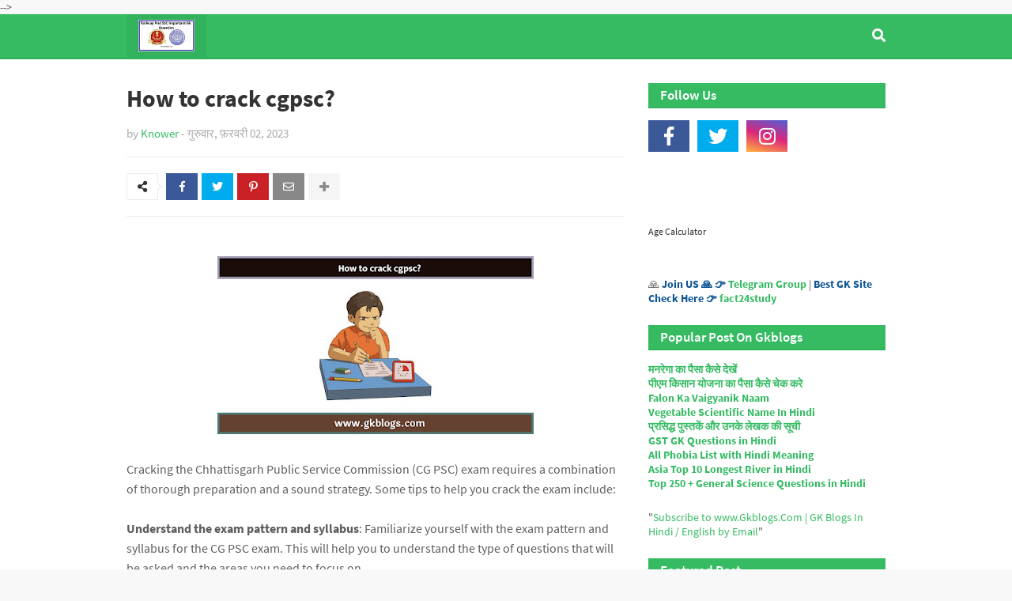

--- FILE ---
content_type: text/html; charset=UTF-8
request_url: https://www.gkblogs.com/2023/01/how-to-crack-cgpsc.html
body_size: 73341
content:
<!DOCTYPE html>
<html class='ltr' dir='ltr' xmlns='http://www.w3.org/1999/xhtml' xmlns:b='http://www.google.com/2005/gml/b' xmlns:data='http://www.google.com/2005/gml/data' xmlns:expr='http://www.google.com/2005/gml/expr'>
<head>
<script async='async' crossorigin='anonymous' src='https://pagead2.googlesyndication.com/pagead/js/adsbygoogle.js?client=ca-pub-9208421226703519'></script>
<meta content='b311642caa935740' name='yandex-verification'/>
<!-- Global site tag (gtag.js) - Google Analytics -->
<script async='async' src='https://www.googletagmanager.com/gtag/js?id=UA-122953082-1'></script>
<script>
  window.dataLayer = window.dataLayer || [];
  function gtag(){dataLayer.push(arguments);}
  gtag('js', new Date());

  gtag('config', 'UA-122953082-1');
    </script>
<meta content='hgJIc0DxCk92NNIXRNNnkc14WkB8mWmBkzMILOO_l40' name='google-site-verification'/>
<meta content='width=device-width, initial-scale=1, minimum-scale=1, maximum-scale=1' name='viewport'/>
<title>How to crack cgpsc?</title>
<meta content='text/html; charset=UTF-8' http-equiv='Content-Type'/>
<meta content='blogger' name='generator'/>
<link href='https://www.gkblogs.com/favicon.ico' rel='icon' type='image/x-icon'/>
<meta content='#36bb63' name='theme-color'/>
<meta content='#36bb63' name='msapplication-navbutton-color'/>
<link href='https://www.gkblogs.com/2023/01/how-to-crack-cgpsc.html' rel='canonical'/>
<link rel="alternate" type="application/atom+xml" title="GKBlogs : GK in Hindi/English  - Atom" href="https://www.gkblogs.com/feeds/posts/default" />
<link rel="alternate" type="application/rss+xml" title="GKBlogs : GK in Hindi/English  - RSS" href="https://www.gkblogs.com/feeds/posts/default?alt=rss" />
<link rel="service.post" type="application/atom+xml" title="GKBlogs : GK in Hindi/English  - Atom" href="https://www.blogger.com/feeds/6995604970850249775/posts/default" />

<link rel="alternate" type="application/atom+xml" title="GKBlogs : GK in Hindi/English  - Atom" href="https://www.gkblogs.com/feeds/5417355246596265286/comments/default" />
<!--Can't find substitution for tag [blog.openIdOpTag]-->
<meta content='GK Blogs, GK in Hindi, Samanya Gyan, Health Care And Top Tyre Brands' name='description'/>
<link href='https://blogger.googleusercontent.com/img/b/R29vZ2xl/AVvXsEiJ4-4XVoocBZDiMcEscoeMa84H3NitAV4QMaboXy3TlsPgCV13-ln4PZ9fdRtXPqizf4u_VWM040MyF1UgTNORm-PIogqwQUXrlGbKkn9438NoFHB-IgyZD2CgX22G5SdWhKCGkmoLlnDWQXGNMX4QJ7DpnOdvaHYRJVo14AaSMe09nIRDPdwXhi6P/w680/how-to-crack-cgpsc.jpg' rel='image_src'/>
<!-- Metadata for Open Graph protocol. See http://ogp.me/. -->
<meta content='article' property='og:type'/>
<meta content='How to crack cgpsc?' property='og:title'/>
<meta content='https://www.gkblogs.com/2023/01/how-to-crack-cgpsc.html' property='og:url'/>
<meta content='GK Blogs, GK in Hindi, Samanya Gyan, Health Care And Top Tyre Brands' property='og:description'/>
<meta content='GKBlogs : GK in Hindi/English ' property='og:site_name'/>
<meta content='https://blogger.googleusercontent.com/img/b/R29vZ2xl/AVvXsEiJ4-4XVoocBZDiMcEscoeMa84H3NitAV4QMaboXy3TlsPgCV13-ln4PZ9fdRtXPqizf4u_VWM040MyF1UgTNORm-PIogqwQUXrlGbKkn9438NoFHB-IgyZD2CgX22G5SdWhKCGkmoLlnDWQXGNMX4QJ7DpnOdvaHYRJVo14AaSMe09nIRDPdwXhi6P/w680/how-to-crack-cgpsc.jpg' property='og:image'/>
<meta content='https://blogger.googleusercontent.com/img/b/R29vZ2xl/AVvXsEiJ4-4XVoocBZDiMcEscoeMa84H3NitAV4QMaboXy3TlsPgCV13-ln4PZ9fdRtXPqizf4u_VWM040MyF1UgTNORm-PIogqwQUXrlGbKkn9438NoFHB-IgyZD2CgX22G5SdWhKCGkmoLlnDWQXGNMX4QJ7DpnOdvaHYRJVo14AaSMe09nIRDPdwXhi6P/w680/how-to-crack-cgpsc.jpg' name='twitter:image'/>
<meta content='summary' name='twitter:card'/>
<meta content='How to crack cgpsc?' name='twitter:title'/>
<meta content='https://www.gkblogs.com/2023/01/how-to-crack-cgpsc.html' name='twitter:domain'/>
<meta content='GK Blogs, GK in Hindi, Samanya Gyan, Health Care And Top Tyre Brands' name='twitter:description'/>
<!-- Font Awesome -->
<link href='https://use.fontawesome.com/releases/v5.0.10/css/all.css' rel='stylesheet'/>
<!-- Template Style CSS -->
<style id='page-skin-1' type='text/css'><!--
/*
-----------------------------------------------
Blogger Template Style
Name:        Buzzify
Version:     1.0 - Free
Author:      Templateify
Author Url:  https://www.templateify.com/
----------------------------------------------- */
/*-- Google Fonts --*/
@font-face{font-family:'Source Sans Pro';font-style:italic;font-weight:400;src:local('Source Sans Pro Italic'),local(SourceSansPro-Italic),url(https://fonts.gstatic.com/s/sourcesanspro/v11/6xK1dSBYKcSV-LCoeQqfX1RYOo3qPZ7qsDJT9g.woff2) format("woff2");unicode-range:U+0460-052F,U+1C80-1C88,U+20B4,U+2DE0-2DFF,U+A640-A69F,U+FE2E-FE2F}
@font-face{font-family:'Source Sans Pro';font-style:italic;font-weight:400;src:local('Source Sans Pro Italic'),local(SourceSansPro-Italic),url(https://fonts.gstatic.com/s/sourcesanspro/v11/6xK1dSBYKcSV-LCoeQqfX1RYOo3qPZ7jsDJT9g.woff2) format("woff2");unicode-range:U+0400-045F,U+0490-0491,U+04B0-04B1,U+2116}
@font-face{font-family:'Source Sans Pro';font-style:italic;font-weight:400;src:local('Source Sans Pro Italic'),local(SourceSansPro-Italic),url(https://fonts.gstatic.com/s/sourcesanspro/v11/6xK1dSBYKcSV-LCoeQqfX1RYOo3qPZ7rsDJT9g.woff2) format("woff2");unicode-range:U+1F00-1FFF}
@font-face{font-family:'Source Sans Pro';font-style:italic;font-weight:400;src:local('Source Sans Pro Italic'),local(SourceSansPro-Italic),url(https://fonts.gstatic.com/s/sourcesanspro/v11/6xK1dSBYKcSV-LCoeQqfX1RYOo3qPZ7ksDJT9g.woff2) format("woff2");unicode-range:U+0370-03FF}
@font-face{font-family:'Source Sans Pro';font-style:italic;font-weight:400;src:local('Source Sans Pro Italic'),local(SourceSansPro-Italic),url(https://fonts.gstatic.com/s/sourcesanspro/v11/6xK1dSBYKcSV-LCoeQqfX1RYOo3qPZ7osDJT9g.woff2) format("woff2");unicode-range:U+0102-0103,U+0110-0111,U+1EA0-1EF9,U+20AB}
@font-face{font-family:'Source Sans Pro';font-style:italic;font-weight:400;src:local('Source Sans Pro Italic'),local(SourceSansPro-Italic),url(https://fonts.gstatic.com/s/sourcesanspro/v11/6xK1dSBYKcSV-LCoeQqfX1RYOo3qPZ7psDJT9g.woff2) format("woff2");unicode-range:U+0100-024F,U+0259,U+1E00-1EFF,U+2020,U+20A0-20AB,U+20AD-20CF,U+2113,U+2C60-2C7F,U+A720-A7FF}
@font-face{font-family:'Source Sans Pro';font-style:italic;font-weight:400;src:local('Source Sans Pro Italic'),local(SourceSansPro-Italic),url(https://fonts.gstatic.com/s/sourcesanspro/v11/6xK1dSBYKcSV-LCoeQqfX1RYOo3qPZ7nsDI.woff2) format("woff2");unicode-range:U+0000-00FF,U+0131,U+0152-0153,U+02BB-02BC,U+02C6,U+02DA,U+02DC,U+2000-206F,U+2074,U+20AC,U+2122,U+2191,U+2193,U+2212,U+2215,U+FEFF,U+FFFD}
@font-face{font-family:'Source Sans Pro';font-style:italic;font-weight:600;src:local('Source Sans Pro SemiBold Italic'),local(SourceSansPro-SemiBoldItalic),url(https://fonts.gstatic.com/s/sourcesanspro/v11/6xKwdSBYKcSV-LCoeQqfX1RYOo3qPZY4lCdh18Smxg.woff2) format("woff2");unicode-range:U+0460-052F,U+1C80-1C88,U+20B4,U+2DE0-2DFF,U+A640-A69F,U+FE2E-FE2F}
@font-face{font-family:'Source Sans Pro';font-style:italic;font-weight:600;src:local('Source Sans Pro SemiBold Italic'),local(SourceSansPro-SemiBoldItalic),url(https://fonts.gstatic.com/s/sourcesanspro/v11/6xKwdSBYKcSV-LCoeQqfX1RYOo3qPZY4lCdo18Smxg.woff2) format("woff2");unicode-range:U+0400-045F,U+0490-0491,U+04B0-04B1,U+2116}
@font-face{font-family:'Source Sans Pro';font-style:italic;font-weight:600;src:local('Source Sans Pro SemiBold Italic'),local(SourceSansPro-SemiBoldItalic),url(https://fonts.gstatic.com/s/sourcesanspro/v11/6xKwdSBYKcSV-LCoeQqfX1RYOo3qPZY4lCdg18Smxg.woff2) format("woff2");unicode-range:U+1F00-1FFF}
@font-face{font-family:'Source Sans Pro';font-style:italic;font-weight:600;src:local('Source Sans Pro SemiBold Italic'),local(SourceSansPro-SemiBoldItalic),url(https://fonts.gstatic.com/s/sourcesanspro/v11/6xKwdSBYKcSV-LCoeQqfX1RYOo3qPZY4lCdv18Smxg.woff2) format("woff2");unicode-range:U+0370-03FF}
@font-face{font-family:'Source Sans Pro';font-style:italic;font-weight:600;src:local('Source Sans Pro SemiBold Italic'),local(SourceSansPro-SemiBoldItalic),url(https://fonts.gstatic.com/s/sourcesanspro/v11/6xKwdSBYKcSV-LCoeQqfX1RYOo3qPZY4lCdj18Smxg.woff2) format("woff2");unicode-range:U+0102-0103,U+0110-0111,U+1EA0-1EF9,U+20AB}
@font-face{font-family:'Source Sans Pro';font-style:italic;font-weight:600;src:local('Source Sans Pro SemiBold Italic'),local(SourceSansPro-SemiBoldItalic),url(https://fonts.gstatic.com/s/sourcesanspro/v11/6xKwdSBYKcSV-LCoeQqfX1RYOo3qPZY4lCdi18Smxg.woff2) format("woff2");unicode-range:U+0100-024F,U+0259,U+1E00-1EFF,U+2020,U+20A0-20AB,U+20AD-20CF,U+2113,U+2C60-2C7F,U+A720-A7FF}
@font-face{font-family:'Source Sans Pro';font-style:italic;font-weight:600;src:local('Source Sans Pro SemiBold Italic'),local(SourceSansPro-SemiBoldItalic),url(https://fonts.gstatic.com/s/sourcesanspro/v11/6xKwdSBYKcSV-LCoeQqfX1RYOo3qPZY4lCds18Q.woff2) format("woff2");unicode-range:U+0000-00FF,U+0131,U+0152-0153,U+02BB-02BC,U+02C6,U+02DA,U+02DC,U+2000-206F,U+2074,U+20AC,U+2122,U+2191,U+2193,U+2212,U+2215,U+FEFF,U+FFFD}
@font-face{font-family:'Source Sans Pro';font-style:italic;font-weight:700;src:local('Source Sans Pro Bold Italic'),local(SourceSansPro-BoldItalic),url(https://fonts.gstatic.com/s/sourcesanspro/v11/6xKwdSBYKcSV-LCoeQqfX1RYOo3qPZZclSdh18Smxg.woff2) format("woff2");unicode-range:U+0460-052F,U+1C80-1C88,U+20B4,U+2DE0-2DFF,U+A640-A69F,U+FE2E-FE2F}
@font-face{font-family:'Source Sans Pro';font-style:italic;font-weight:700;src:local('Source Sans Pro Bold Italic'),local(SourceSansPro-BoldItalic),url(https://fonts.gstatic.com/s/sourcesanspro/v11/6xKwdSBYKcSV-LCoeQqfX1RYOo3qPZZclSdo18Smxg.woff2) format("woff2");unicode-range:U+0400-045F,U+0490-0491,U+04B0-04B1,U+2116}
@font-face{font-family:'Source Sans Pro';font-style:italic;font-weight:700;src:local('Source Sans Pro Bold Italic'),local(SourceSansPro-BoldItalic),url(https://fonts.gstatic.com/s/sourcesanspro/v11/6xKwdSBYKcSV-LCoeQqfX1RYOo3qPZZclSdg18Smxg.woff2) format("woff2");unicode-range:U+1F00-1FFF}
@font-face{font-family:'Source Sans Pro';font-style:italic;font-weight:700;src:local('Source Sans Pro Bold Italic'),local(SourceSansPro-BoldItalic),url(https://fonts.gstatic.com/s/sourcesanspro/v11/6xKwdSBYKcSV-LCoeQqfX1RYOo3qPZZclSdv18Smxg.woff2) format("woff2");unicode-range:U+0370-03FF}
@font-face{font-family:'Source Sans Pro';font-style:italic;font-weight:700;src:local('Source Sans Pro Bold Italic'),local(SourceSansPro-BoldItalic),url(https://fonts.gstatic.com/s/sourcesanspro/v11/6xKwdSBYKcSV-LCoeQqfX1RYOo3qPZZclSdj18Smxg.woff2) format("woff2");unicode-range:U+0102-0103,U+0110-0111,U+1EA0-1EF9,U+20AB}
@font-face{font-family:'Source Sans Pro';font-style:italic;font-weight:700;src:local('Source Sans Pro Bold Italic'),local(SourceSansPro-BoldItalic),url(https://fonts.gstatic.com/s/sourcesanspro/v11/6xKwdSBYKcSV-LCoeQqfX1RYOo3qPZZclSdi18Smxg.woff2) format("woff2");unicode-range:U+0100-024F,U+0259,U+1E00-1EFF,U+2020,U+20A0-20AB,U+20AD-20CF,U+2113,U+2C60-2C7F,U+A720-A7FF}
@font-face{font-family:'Source Sans Pro';font-style:italic;font-weight:700;src:local('Source Sans Pro Bold Italic'),local(SourceSansPro-BoldItalic),url(https://fonts.gstatic.com/s/sourcesanspro/v11/6xKwdSBYKcSV-LCoeQqfX1RYOo3qPZZclSds18Q.woff2) format("woff2");unicode-range:U+0000-00FF,U+0131,U+0152-0153,U+02BB-02BC,U+02C6,U+02DA,U+02DC,U+2000-206F,U+2074,U+20AC,U+2122,U+2191,U+2193,U+2212,U+2215,U+FEFF,U+FFFD}
@font-face{font-family:'Source Sans Pro';font-style:normal;font-weight:400;src:local('Source Sans Pro Regular'),local(SourceSansPro-Regular),url(https://fonts.gstatic.com/s/sourcesanspro/v11/6xK3dSBYKcSV-LCoeQqfX1RYOo3qNa7lqDY.woff2) format("woff2");unicode-range:U+0460-052F,U+1C80-1C88,U+20B4,U+2DE0-2DFF,U+A640-A69F,U+FE2E-FE2F}
@font-face{font-family:'Source Sans Pro';font-style:normal;font-weight:400;src:local('Source Sans Pro Regular'),local(SourceSansPro-Regular),url(https://fonts.gstatic.com/s/sourcesanspro/v11/6xK3dSBYKcSV-LCoeQqfX1RYOo3qPK7lqDY.woff2) format("woff2");unicode-range:U+0400-045F,U+0490-0491,U+04B0-04B1,U+2116}
@font-face{font-family:'Source Sans Pro';font-style:normal;font-weight:400;src:local('Source Sans Pro Regular'),local(SourceSansPro-Regular),url(https://fonts.gstatic.com/s/sourcesanspro/v11/6xK3dSBYKcSV-LCoeQqfX1RYOo3qNK7lqDY.woff2) format("woff2");unicode-range:U+1F00-1FFF}
@font-face{font-family:'Source Sans Pro';font-style:normal;font-weight:400;src:local('Source Sans Pro Regular'),local(SourceSansPro-Regular),url(https://fonts.gstatic.com/s/sourcesanspro/v11/6xK3dSBYKcSV-LCoeQqfX1RYOo3qO67lqDY.woff2) format("woff2");unicode-range:U+0370-03FF}
@font-face{font-family:'Source Sans Pro';font-style:normal;font-weight:400;src:local('Source Sans Pro Regular'),local(SourceSansPro-Regular),url(https://fonts.gstatic.com/s/sourcesanspro/v11/6xK3dSBYKcSV-LCoeQqfX1RYOo3qN67lqDY.woff2) format("woff2");unicode-range:U+0102-0103,U+0110-0111,U+1EA0-1EF9,U+20AB}
@font-face{font-family:'Source Sans Pro';font-style:normal;font-weight:400;src:local('Source Sans Pro Regular'),local(SourceSansPro-Regular),url(https://fonts.gstatic.com/s/sourcesanspro/v11/6xK3dSBYKcSV-LCoeQqfX1RYOo3qNq7lqDY.woff2) format("woff2");unicode-range:U+0100-024F,U+0259,U+1E00-1EFF,U+2020,U+20A0-20AB,U+20AD-20CF,U+2113,U+2C60-2C7F,U+A720-A7FF}
@font-face{font-family:'Source Sans Pro';font-style:normal;font-weight:400;src:local('Source Sans Pro Regular'),local(SourceSansPro-Regular),url(https://fonts.gstatic.com/s/sourcesanspro/v11/6xK3dSBYKcSV-LCoeQqfX1RYOo3qOK7l.woff2) format("woff2");unicode-range:U+0000-00FF,U+0131,U+0152-0153,U+02BB-02BC,U+02C6,U+02DA,U+02DC,U+2000-206F,U+2074,U+20AC,U+2122,U+2191,U+2193,U+2212,U+2215,U+FEFF,U+FFFD}
@font-face{font-family:'Source Sans Pro';font-style:normal;font-weight:600;src:local('Source Sans Pro SemiBold'),local(SourceSansPro-SemiBold),url(https://fonts.gstatic.com/s/sourcesanspro/v11/6xKydSBYKcSV-LCoeQqfX1RYOo3i54rwmhduz8A.woff2) format("woff2");unicode-range:U+0460-052F,U+1C80-1C88,U+20B4,U+2DE0-2DFF,U+A640-A69F,U+FE2E-FE2F}
@font-face{font-family:'Source Sans Pro';font-style:normal;font-weight:600;src:local('Source Sans Pro SemiBold'),local(SourceSansPro-SemiBold),url(https://fonts.gstatic.com/s/sourcesanspro/v11/6xKydSBYKcSV-LCoeQqfX1RYOo3i54rwkxduz8A.woff2) format("woff2");unicode-range:U+0400-045F,U+0490-0491,U+04B0-04B1,U+2116}
@font-face{font-family:'Source Sans Pro';font-style:normal;font-weight:600;src:local('Source Sans Pro SemiBold'),local(SourceSansPro-SemiBold),url(https://fonts.gstatic.com/s/sourcesanspro/v11/6xKydSBYKcSV-LCoeQqfX1RYOo3i54rwmxduz8A.woff2) format("woff2");unicode-range:U+1F00-1FFF}
@font-face{font-family:'Source Sans Pro';font-style:normal;font-weight:600;src:local('Source Sans Pro SemiBold'),local(SourceSansPro-SemiBold),url(https://fonts.gstatic.com/s/sourcesanspro/v11/6xKydSBYKcSV-LCoeQqfX1RYOo3i54rwlBduz8A.woff2) format("woff2");unicode-range:U+0370-03FF}
@font-face{font-family:'Source Sans Pro';font-style:normal;font-weight:600;src:local('Source Sans Pro SemiBold'),local(SourceSansPro-SemiBold),url(https://fonts.gstatic.com/s/sourcesanspro/v11/6xKydSBYKcSV-LCoeQqfX1RYOo3i54rwmBduz8A.woff2) format("woff2");unicode-range:U+0102-0103,U+0110-0111,U+1EA0-1EF9,U+20AB}
@font-face{font-family:'Source Sans Pro';font-style:normal;font-weight:600;src:local('Source Sans Pro SemiBold'),local(SourceSansPro-SemiBold),url(https://fonts.gstatic.com/s/sourcesanspro/v11/6xKydSBYKcSV-LCoeQqfX1RYOo3i54rwmRduz8A.woff2) format("woff2");unicode-range:U+0100-024F,U+0259,U+1E00-1EFF,U+2020,U+20A0-20AB,U+20AD-20CF,U+2113,U+2C60-2C7F,U+A720-A7FF}
@font-face{font-family:'Source Sans Pro';font-style:normal;font-weight:600;src:local('Source Sans Pro SemiBold'),local(SourceSansPro-SemiBold),url(https://fonts.gstatic.com/s/sourcesanspro/v11/6xKydSBYKcSV-LCoeQqfX1RYOo3i54rwlxdu.woff2) format("woff2");unicode-range:U+0000-00FF,U+0131,U+0152-0153,U+02BB-02BC,U+02C6,U+02DA,U+02DC,U+2000-206F,U+2074,U+20AC,U+2122,U+2191,U+2193,U+2212,U+2215,U+FEFF,U+FFFD}
@font-face{font-family:'Source Sans Pro';font-style:normal;font-weight:700;src:local('Source Sans Pro Bold'),local(SourceSansPro-Bold),url(https://fonts.gstatic.com/s/sourcesanspro/v11/6xKydSBYKcSV-LCoeQqfX1RYOo3ig4vwmhduz8A.woff2) format("woff2");unicode-range:U+0460-052F,U+1C80-1C88,U+20B4,U+2DE0-2DFF,U+A640-A69F,U+FE2E-FE2F}
@font-face{font-family:'Source Sans Pro';font-style:normal;font-weight:700;src:local('Source Sans Pro Bold'),local(SourceSansPro-Bold),url(https://fonts.gstatic.com/s/sourcesanspro/v11/6xKydSBYKcSV-LCoeQqfX1RYOo3ig4vwkxduz8A.woff2) format("woff2");unicode-range:U+0400-045F,U+0490-0491,U+04B0-04B1,U+2116}
@font-face{font-family:'Source Sans Pro';font-style:normal;font-weight:700;src:local('Source Sans Pro Bold'),local(SourceSansPro-Bold),url(https://fonts.gstatic.com/s/sourcesanspro/v11/6xKydSBYKcSV-LCoeQqfX1RYOo3ig4vwmxduz8A.woff2) format("woff2");unicode-range:U+1F00-1FFF}
@font-face{font-family:'Source Sans Pro';font-style:normal;font-weight:700;src:local('Source Sans Pro Bold'),local(SourceSansPro-Bold),url(https://fonts.gstatic.com/s/sourcesanspro/v11/6xKydSBYKcSV-LCoeQqfX1RYOo3ig4vwlBduz8A.woff2) format("woff2");unicode-range:U+0370-03FF}
@font-face{font-family:'Source Sans Pro';font-style:normal;font-weight:700;src:local('Source Sans Pro Bold'),local(SourceSansPro-Bold),url(https://fonts.gstatic.com/s/sourcesanspro/v11/6xKydSBYKcSV-LCoeQqfX1RYOo3ig4vwmBduz8A.woff2) format("woff2");unicode-range:U+0102-0103,U+0110-0111,U+1EA0-1EF9,U+20AB}
@font-face{font-family:'Source Sans Pro';font-style:normal;font-weight:700;src:local('Source Sans Pro Bold'),local(SourceSansPro-Bold),url(https://fonts.gstatic.com/s/sourcesanspro/v11/6xKydSBYKcSV-LCoeQqfX1RYOo3ig4vwmRduz8A.woff2) format("woff2");unicode-range:U+0100-024F,U+0259,U+1E00-1EFF,U+2020,U+20A0-20AB,U+20AD-20CF,U+2113,U+2C60-2C7F,U+A720-A7FF}
@font-face{font-family:'Source Sans Pro';font-style:normal;font-weight:700;src:local('Source Sans Pro Bold'),local(SourceSansPro-Bold),url(https://fonts.gstatic.com/s/sourcesanspro/v11/6xKydSBYKcSV-LCoeQqfX1RYOo3ig4vwlxdu.woff2) format("woff2");unicode-range:U+0000-00FF,U+0131,U+0152-0153,U+02BB-02BC,U+02C6,U+02DA,U+02DC,U+2000-206F,U+2074,U+20AC,U+2122,U+2191,U+2193,U+2212,U+2215,U+FEFF,U+FFFD}
/*-- Reset CSS --*/
a,abbr,acronym,address,applet,b,big,blockquote,body,caption,center,cite,code,dd,del,dfn,div,dl,dt,em,fieldset,font,form,h1,h2,h3,h4,h5,h6,html,i,iframe,img,ins,kbd,label,legend,li,object,p,pre,q,s,samp,small,span,strike,strong,sub,sup,table,tbody,td,tfoot,th,thead,tr,tt,u,ul,var{padding:0;border:0;outline:0;vertical-align:baseline;background:0 0;text-decoration:none}form,textarea,input,button{-webkit-appearance:none;-moz-appearance:none;appearance:none;border-radius:0}dl,ul{list-style-position:inside;font-weight:400;list-style:none}ul li{list-style:none}caption,th{text-align:center}img{border:none;position:relative}a,a:visited{text-decoration:none}.clearfix{clear:both}.section,.widget,.widget ul{margin:0;padding:0}a{color:#36bb63}a img{border:0}abbr{text-decoration:none}.CSS_LIGHTBOX{z-index:999999!important}.separator a{clear:none!important;float:none!important;margin-left:0!important;margin-right:0!important}#navbar-iframe,.widget-item-control,a.quickedit,.home-link,.feed-links{display:none!important}.center{display:table;margin:0 auto;position:relative}.widget > h2,.widget > h3{display:none}.widget iframe,.widget img{max-width:100%}::selection{background:#36bb63;color:#fff}
/*-- Body Content CSS --*/
html{--body-font:'Source Sans Pro',Segoe UI,Helvetica Neue,Arial,sans-serif}
body{background:#f8f8f8 url() repeat scroll top left;background-color:#f8f8f8;font-family:var(--body-font);font-size:14px;font-weight:400;color:#5E5E5E;word-wrap:break-word;margin:0;padding:0}
#mobile-options{display:none}
#outer-wrapper{overflow:hidden;margin:0 auto;background-color:#ffffff;box-shadow:0 0 5px rgba(50,50,50,.05)}
.row-x1{width:960px}
#content-wrapper{padding:0;margin:30px auto;overflow:hidden}
#content-wrapper > .container{margin:0}
#main-wrapper{float:left;overflow:hidden;width:calc(100% - 330px);box-sizing:border-box;padding:0}
#sidebar-wrapper{float:right;overflow:hidden;width:300px;box-sizing:border-box;padding:0}
.post-link{position:relative;overflow:hidden;display:block;margin:0}
.post-image-wrap{position:relative;display:block}
.post-image,.cmm-avatar,.comments .avatar-image-container{background-color:rgba(155,155,155,0.08);color:transparent!important}
.post-thumb{display:block;position:relative;width:100%;height:100%;background-size:cover;background-position:center;background-repeat:no-repeat;z-index:1;filter:blur(2px);transition:all .17s ease}
.post-thumb.opt-ify{filter:blur(0)}
.post-image:hover .post-thumb,.post-link:hover .post-image .post-thumb{opacity:.85}
.post-title{color:#333333;transition:color .17s ease}
.post-title a{color:#333333;display:block;transition:color .17s ease}
.post-link:hover .post-title{color:#36bb63}
.post-link:hover .meta-tag{color:#333333}
.social a:before{display:inline-block;font-family:'Font Awesome 5 Brands';font-style:normal;font-weight:400}
.social .blogger a:before{content:"\f37d"}
.social .facebook a:before{content:"\f09a"}
.social .facebook-f a:before{content:"\f39e"}
.social .twitter a:before{content:"\f099"}
.social .gplus a:before{content:"\f0d5"}
.social .rss a:before{content:"\f09e";font-family:'Font Awesome 5 Free';font-weight:900}
.social .youtube a:before{content:"\f167"}
.social .skype a:before{content:"\f17e"}
.social .stumbleupon a:before{content:"\f1a4"}
.social .tumblr a:before{content:"\f173"}
.social .vk a:before{content:"\f189"}
.social .stack-overflow a:before{content:"\f16c"}
.social .github a:before{content:"\f09b"}
.social .linkedin a:before{content:"\f0e1"}
.social .dribbble a:before{content:"\f17d"}
.social .soundcloud a:before{content:"\f1be"}
.social .behance a:before{content:"\f1b4"}
.social .digg a:before{content:"\f1a6"}
.social .instagram a:before{content:"\f16d"}
.social .pinterest a:before{content:"\f0d2"}
.social .pinterest-p a:before{content:"\f231"}
.social .twitch a:before{content:"\f1e8"}
.social .delicious a:before{content:"\f1a5"}
.social .codepen a:before{content:"\f1cb"}
.social .flipboard a:before{content:"\f44d"}
.social .reddit a:before{content:"\f281"}
.social .whatsapp a:before{content:"\f232"}
.social .messenger a:before{content:"\f39f"}
.social .snapchat a:before{content:"\f2ac"}
.social .email a:before{content:"\f0e0";font-family:'Font Awesome 5 Free'}
.social .external-link a:before{content:"\f35d";font-family:'Font Awesome 5 Free';font-weight:900}
.social-color .blogger a{background-color:#ff5722}
.social-color .facebook a,.social-color .facebook-f a{background-color:#3b5999}
.social-color .twitter a{background-color:#00acee}
.social-color .gplus a{background-color:#db4a39}
.social-color .youtube a{background-color:#f50000}
.social-color .instagram a{background:linear-gradient(15deg,#ffb13d,#dd277b,#4d5ed4)}
.social-color .pinterest a,.social-color .pinterest-p a{background-color:#ca2127}
.social-color .dribbble a{background-color:#ea4c89}
.social-color .linkedin a{background-color:#0077b5}
.social-color .tumblr a{background-color:#365069}
.social-color .twitch a{background-color:#6441a5}
.social-color .rss a{background-color:#ffc200}
.social-color .skype a{background-color:#00aff0}
.social-color .stumbleupon a{background-color:#eb4823}
.social-color .vk a{background-color:#4a76a8}
.social-color .stack-overflow a{background-color:#f48024}
.social-color .github a{background-color:#24292e}
.social-color .soundcloud a{background:linear-gradient(#ff7400,#ff3400)}
.social-color .behance a{background-color:#191919}
.social-color .digg a{background-color:#1b1a19}
.social-color .delicious a{background-color:#0076e8}
.social-color .codepen a{background-color:#000}
.social-color .flipboard a{background-color:#f52828}
.social-color .reddit a{background-color:#ff4500}
.social-color .whatsapp a{background-color:#3fbb50}
.social-color .messenger a{background-color:#0084ff}
.social-color .snapchat a{background-color:#ffe700}
.social-color .email a{background-color:#888}
.social-color .external-link a{background-color:#1f2024}
#header-wrap{position:relative;float:left;width:100%;height:57px}
.header-content{position:relative;float:left;width:100%;height:57px;background-color:#36bb63;box-sizing:border-box;margin:0;border-bottom:3px solid rgba(0,0,0,0.05)}
#header-wrap .container{position:relative;margin:0 auto}
.main-logo{position:relative;float:left;margin:0 20px 0 0}
.header-logo{position:relative;float:left;max-width:250px;height:40px;background-color:rgba(0,0,0,0.05);padding:7px 15px}
.header-logo .header-logo-image{float:left;height:40px;overflow:hidden}
.header-logo img{max-width:100%;height:40px;margin:0}
.header-logo h1{font-size:23px;color:#ffffff;text-transform:uppercase;line-height:40px;margin:0}
.header-logo h1 a{color:#ffffff}
.header-logo #h1-tag{position:absolute;top:-9000px;left:-9000px;display:none;visibility:hidden}
.header-menu{position:static;float:left;height:54px;margin:0}
#buzzify-main-menu .widget,#buzzify-main-menu .widget > .widget-title{display:none}
#buzzify-main-menu .show-menu{display:block}
#buzzify-main-menu{position:static;width:100%;height:54px;z-index:10}
#buzzify-main-menu ul > li{position:relative;float:left;display:inline-block;padding:0;margin:0;transition:background .17s ease}
#buzzify-main-menu-nav > li{height:57px}
#buzzify-main-menu ul > li > a{position:relative;display:block;height:54px;color:#ffffff;font-size:17px;font-weight:600;line-height:54px;padding:0 15px;margin:0;transition:color .17s}
#buzzify-main-menu ul > li:hover > a{color:#1d8a42}
#buzzify-main-menu ul > li > ul{position:absolute;float:left;left:0;top:57px;width:180px;background-color:#1f2024;z-index:99999;padding:0;box-shadow:0 2px 3px 0 rgba(0,0,0,0.07);visibility:hidden;opacity:0;-webkit-transform:translateY(-10px);-moz-transform:translateY(-10px);transform:translateY(-10px)}
#buzzify-main-menu ul > li > ul > li > ul{position:absolute;float:left;top:0;left:100%;-webkit-transform:translateX(-10px);-moz-transform:translateX(-10px);transform:translateX(-10px)}
#buzzify-main-menu ul > li > ul > li{display:block;float:none;position:relative;transition:background .17s ease}
#buzzify-main-menu ul > li > ul > li:hover{background-color:rgba(155,155,155,0.1)}
#buzzify-main-menu ul > li > ul > li a{display:block;height:33px;font-size:15px;color:#ffffff;line-height:33px;box-sizing:border-box;padding:0 15px;margin:0;transition:color .17s}
#buzzify-main-menu ul > li > ul > li:hover > a{color:#36bb63}
#buzzify-main-menu ul > li.has-sub > a:after{content:'\f078';float:right;font-family:'Font Awesome 5 Free';font-size:9px;font-weight:900;margin:0 0 0 5px}
#buzzify-main-menu ul > li > ul > li.has-sub > a:after{content:'\f054';float:right;margin:0}
#buzzify-main-menu ul > li:hover > ul,#buzzify-main-menu ul > li > ul > li:hover > ul{visibility:visible;opacity:1;-webkit-backface-visibility:hidden;-webkit-transform:translate(0);-moz-transform:translate(0);transform:translate(0)}
#buzzify-main-menu ul ul{transition:all .17s ease}
#buzzify-main-menu .getMega{display:none}
#buzzify-main-menu .mega-menu{position:static!important}
#buzzify-main-menu .mega-menu > ul{width:100%;box-sizing:border-box;padding:20px 10px}
#buzzify-main-menu .mega-menu > ul.mega-widget,#buzzify-main-menu .mega-menu > ul.complex-tabs{overflow:hidden}
#buzzify-main-menu .mega-menu > ul.complex-tabs > ul.select-tab{position:relative;float:left;width:20%;box-sizing:border-box;padding:20px 0;margin:-20px 0 0 -10px}
#buzzify-main-menu .mega-menu > ul.complex-tabs > ul.select-tab:before{content:'';position:absolute;left:0;top:0;width:100%;height:100vh;background-color:rgba(155,155,155,0.1);box-sizing:border-box;display:block}
#buzzify-main-menu .mega-menu > ul.complex-tabs > ul.select-tab > li{width:100%;margin:0;transition:background .17s ease}
#buzzify-main-menu ul > li > ul.complex-tabs > ul.select-tab > li > a{display:block;height:33px;font-size:15px;color:#ffffff;line-height:33px;padding:0 20px}
#buzzify-main-menu .mega-menu > ul.complex-tabs > ul.select-tab > li.active > a:after{content:'\f054';font-family:'Font Awesome 5 Free';font-weight:900;font-size:9px;float:right}
#buzzify-main-menu .mega-menu > ul.complex-tabs > ul.select-tab > li.active,#buzzify-main-menu .mega-menu > ul.complex-tabs > ul.select-tab > li:hover{background-color:#1f2024}
#buzzify-main-menu .mega-menu > ul.complex-tabs > ul.select-tab > li.active > a,#buzzify-main-menu .mega-menu > ul.complex-tabs > ul.select-tab > li:hover > a{color:#36bb63}
.mega-tab{display:none;position:relative;width:80%;float:right}
.tab-active{display:block}
.tab-animated{-webkit-animation-duration:.5s;animation-duration:.5s;-webkit-animation-fill-mode:both;animation-fill-mode:both}
@keyframes tab-fadeIn {
from{opacity:0}
to{opacity:1}
}
.tab-fadeIn{animation-name:tab-fadeIn}
@keyframes tab-fadeInUp {
from{opacity:0;transform:translate3d(0,5px,0)}
to{opacity:1;transform:translate3d(0,0,0)}
}
.tab-fadeInUp{animation-name:tab-fadeInUp}
.mega-widget .mega-item{float:left;width:20%;box-sizing:border-box;padding:0 10px}
.mega-tab .mega-widget .mega-item{width:25%}
.mega-widget .mega-content{position:relative;width:100%;overflow:hidden;padding:0}
.mega-content .post-image{width:100%;height:120px;background-color:rgba(255,255,255,0.01);z-index:1;display:block;position:relative;overflow:hidden;padding:0}
.mega-content .post-title{position:relative;font-size:15px;color:#ffffff;font-weight:600;line-height:1.2em;margin:8px 0 0;padding:0}
.mega-content .post-link:hover .post-title{color:#36bb63}
.mega-content .post-meta{font-size:11px}
.mega-menu .no-posts{display:block;height:54px;color:#aaaaaa;text-align:center;line-height:54px}
.show-search,.hide-search{position:absolute;top:0;right:0;display:block;width:25px;height:54px;color:#ffffff;font-size:17px;line-height:54px;text-align:right;cursor:pointer;z-index:20;transition:color .17s ease}
.show-search:before{content:"\f002";font-family:'Font Awesome 5 Free';font-weight:900}
.hide-search:before{content:"\f00d";font-family:'Font Awesome 5 Free';font-weight:900}
.show-search:hover,.hide-search:hover{color:#1d8a42}
#nav-search{display:none;position:absolute;left:0;top:0;width:100%;height:54px;z-index:25;background-color:#36bb63;box-sizing:border-box;padding:0}
#nav-search .search-form{width:100%;height:54px;background-color:rgba(0,0,0,0);line-height:54px;overflow:hidden;padding:0}
#nav-search .search-input{width:100%;height:54px;color:#ffffff;margin:0;padding:0 54px 0 0;background-color:rgba(0,0,0,0);font-family:inherit;font-size:15px;font-weight:400;box-sizing:border-box;border:0}
#nav-search .search-input:focus{color:#ffffff;outline:none}
#nav-search .search-input::placeholder{color:#ffffff;opacity:.5}
.overlay{display:none;visibility:hidden;position:fixed;top:0;left:0;right:0;bottom:0;background:rgba(0,0,0,.7);z-index:1000;margin:0}
.show-mobile-menu{display:none;position:absolute;top:0;left:0;height:54px;color:#ffffff;font-size:20px;font-weight:700;line-height:54px;text-align:center;cursor:pointer;z-index:20;padding:0 20px;transition:color .17s ease}
.show-mobile-menu:before{content:"\f0c9";font-family:'Font Awesome 5 Free';font-weight:900}
.show-mobile-menu:hover{color:#1d8a42}
.slide-menu{display:none;position:fixed;width:300px;max-height:100%;overflow:auto;top:0;left:0;bottom:0;background-color:#1f2024;z-index:1010;transform:translateX(-100%);visibility:hidden;box-shadow:3px 0 7px rgba(0,0,0,0.1);transition:all .17s ease}
.nav-active .slide-menu{transform:translateX(0px);visibility:visible}
.slide-menu-header{float:left;width:100%;height:40px;overflow:hidden;border-bottom:1px solid rgba(155,155,155,0.05)}
.social-mobile{display:block;padding:0 20px}
.social-mobile ul{font-size:14px;line-height:40px;z-index:15;margin:0}
.social-mobile ul li{display:inline-block;margin:0 5px 0 0}
.social-mobile ul li a{display:block;color:#ffffff;padding:0 5px;transition:color .17s ease}
.social-mobile ul li:first-child a{padding-left:0}
.social-mobile ul li a:hover{color:#36bb63}
.hide-mobile-menu{position:absolute;top:0;right:0;display:block;width:40px;height:40px;color:#ffffff;font-size:16px;line-height:40px;text-align:center;cursor:pointer;z-index:20;transition:color .17s ease}
.hide-mobile-menu:before{content:"\f00d";font-family:'Font Awesome 5 Free';font-weight:900}
.hide-mobile-menu:hover{color:#36bb63}
.mobile-menu{position:relative;float:left;width:100%;box-sizing:border-box;padding:20px}
.mobile-menu > ul{margin:0}
.mobile-menu .m-sub{display:none;padding:0}
.mobile-menu ul li{position:relative;display:block;overflow:hidden;float:left;width:100%;font-size:17px;font-weight:600;line-height:40px;margin:0;padding:0;border-top:1px solid rgba(155,155,155,0.03)}
.mobile-menu > ul li ul{overflow:hidden}
.mobile-menu > ul > li:first-child{border-top:0}
.mobile-menu > ul > li:last-child{border-bottom:1px solid rgba(0,0,0,0.02)}
.mobile-menu ul li a{color:#ffffff;padding:0;display:block;transition:color .17s ease}
.mobile-menu ul li.has-sub .submenu-toggle{position:absolute;top:0;right:0;color:#ffffff;cursor:pointer}
.mobile-menu ul li.has-sub .submenu-toggle:after{content:'\f054';font-family:'Font Awesome 5 Free';font-weight:900;float:right;width:40px;font-size:12px;text-align:center;transition:all .17s ease}
.mobile-menu ul li.has-sub.show > .submenu-toggle:after{transform:rotate(90deg)}
.mobile-menu ul li a:hover,.mobile-menu ul li.has-sub.show > a,.mobile-menu ul li.has-sub.show > .submenu-toggle{color:#36bb63}
.mobile-menu > ul > li > ul > li a{font-size:15px;opacity:.8;padding:0 0 0 15px}
.mobile-menu > ul > li > ul > li > ul > li > a{padding:0 0 0 30px}
.mobile-menu ul > li > .submenu-toggle:hover{color:#36bb63}
.fixed-menu{position:fixed;top:-57px;left:0;width:100%;z-index:990;transition:top .25s ease}
.show-fixed-menu{top:0}
.nav-active .fixed-menu{top:0}
.loader{position:relative;overflow:hidden;display:block}
.loader:after{content:'';position:absolute;top:50%;left:50%;width:26px;height:26px;margin:-16px 0 0 -16px;border:3px solid #36bb63;border-right-color:rgba(155,155,155,0.2);border-radius:100%;animation:spinner .8s infinite linear;transform-origin:center}
@-webkit-keyframes spinner {
0%{-webkit-transform:rotate(0deg);transform:rotate(0deg)}
to{-webkit-transform:rotate(1turn);transform:rotate(1turn)}
}
@keyframes spinner {
0%{-webkit-transform:rotate(0deg);transform:rotate(0deg)}
to{-webkit-transform:rotate(1turn);transform:rotate(1turn)}
}
#header-ads{position:relative;float:left;width:100%}
#header-ads .container{margin:0 auto}
#header-ads .widget > .widget-title,#header-ads .widget > h3{display:none}
#header-ads .widget-content{position:relative;float:left;width:100%;height:initial;text-align:center;line-height:1;margin:30px 0 0}
#featured-section .widget-title{display:none}
.featured-section .FeaturedPost .post{position:relative;overflow:hidden;padding:0 0 25px;margin:0 0 30px;border-bottom:1px solid rgba(155,155,155,0.2)}
.FeaturedPost .post-image-wrap{float:left;width:100%;height:320px;overflow:hidden;margin:0 0 10px}
.FeaturedPost .post-image{width:100%;height:100%;position:relative;display:block;z-index:1;overflow:hidden}
.FeaturedPost .post-header{float:left;margin:0}
.FeaturedPost .post-title{font-size:27px;font-weight:700;line-height:1.3em;text-decoration:none;margin:0 0 15px}
.FeaturedPost .post-title a:hover{color:#36bb63}
#custom-ads,#ad-top,#ad-footer{display:none;float:left;width:100%;margin:0}
#main-ads1{float:left;width:100%;margin:0}
.main-ads .widget > .widget-title > h3,#ad-top .widget > .widget-title > h3,#ad-footer .widget > .widget-title > h3{height:auto;font-size:10px;color:#aaaaaa;font-weight:400;text-transform:inherit;margin:0 0 5px}
.main-ads .widget,#ad-top .widget,#ad-footer .widget{width:728px;max-width:100%;margin:25px auto 0}
.main-ads .widget{margin:0 auto}
#ad-footer .widget{margin:0 auto 25px}
.main-ads .widget .widget-content,#ad-top .widget-content,#ad-footer .widget-content{position:relative;width:100%;height:initial;overflow:visible;text-align:center;line-height:1}
.main-ads .widget .widget-content{margin:0 0 30px}
#main-wrapper #main{float:left;width:100%}
.queryMessage{overflow:hidden;color:#333333;font-size:15px;padding:0 0 10px;margin:0 0 30px;border-bottom:1px solid rgba(155,155,155,0.2)}
.queryMessage .query-info{margin:0}
.queryMessage .search-query,.queryMessage .search-label{font-weight:700;text-transform:uppercase}
.queryMessage .search-query:before,.queryMessage .search-label:before{content:"\201c"}
.queryMessage .search-query:after,.queryMessage .search-label:after{content:"\201d"}
.queryMessage a.show-more{float:right;color:#36bb63;transition:opacity .17s}
.queryMessage a.show-more:hover{text-decoration:underline;opacity:.8}
.queryEmpty{font-size:13px;font-weight:400;padding:0 25px;margin:35px 0 0;text-align:center}
.blog-post{display:block;overflow:hidden;word-wrap:break-word}
.index-post-grid{display:flex;flex-wrap:wrap;margin:0 -15px}
.index-post-list .index-post{padding:30px 0 0;margin:30px 0 0;border-top:1px solid rgba(155,155,155,0.2)}
.index-post-list .index-post.post-0{padding:0;margin:0;border:0}
.index-post-grid .index-post{width:50%;box-sizing:border-box;padding:0 15px;margin:30px 0 0}
.index-post-grid .index-post.post-0,.index-post-grid .index-post.post-1{margin:0}
.index-post .post-content{position:relative;overflow:hidden}
.index-post-grid .index-post .post-content{padding:30px 0 0;border-top:1px solid rgba(155,155,155,0.2)}
.index-post-grid .index-post.post-0 .post-content,.index-post-grid .index-post.post-1 .post-content{padding:0;border:0}
.index-post-list .index-post .post-image-wrap{float:left;width:250px;height:165px;margin:0 20px 0 0}
.index-post-grid .index-post .post-image-wrap{float:left;width:100%;height:180px;margin:0 0 10px}
.index-post .post-image-wrap .post-image{width:100%;height:100%;position:relative;display:block;z-index:1;overflow:hidden}
.index-post .post-header{overflow:hidden;margin:0}
.index-post-grid .index-post .post-header{float:left}
.index-post .post-header .post-title{font-size:23px;font-weight:700;line-height:1.3em;margin:0 0 12px}
.index-post-grid .post-header .post-title{font-size:20px;margin:0 0 12px}
.index-post-grid .index-post .post-content:hover .post-header .post-title a,.index-post .post-header .post-title:hover a{color:#36bb63}
.post-meta{font-size:15px;color:#aaaaaa;font-weight:400;padding:0}
.post-meta span{float:left;margin:0 3px 0 0}
.post-meta em{font-style:normal;margin:0 3px 0 0}
.post-meta a{color:#36bb63}
.post-meta a:hover{text-decoration:underline}
.post-tag{position:absolute;left:0;top:20px;height:28px;background-color:#fff;font-size:13px;color:#36bb63;line-height:28px;text-transform:uppercase;z-index:5;padding:0 10px}
.item-post-inner{position:relative;float:left;width:100%;overflow:hidden;box-sizing:border-box;padding:0}
.item-post .blog-post-header{position:relative;float:left;width:100%;overflow:hidden;padding:0 0 20px;border-bottom:1px solid rgba(155,155,155,0.2)}
.item-post h1.post-title{font-size:30px;line-height:1.3em;font-weight:700;position:relative;display:block;margin:0 0 15px}
.static_page .item-post h1.post-title{margin:0}
.item-post .post-body{position:relative;float:left;width:100%;overflow:hidden;font-size:16px;color:#5E5E5E;line-height:1.6em;padding:25px 0;margin:0}
.item-post .post-body img{max-width:100%}
.static_page .item-post .post-body{padding:20px 0 0}
.post-body h1,.post-body h2,.post-body h3,.post-body h4{font-size:18px;font-weight:700;margin:0 0 15px}
.post-body h1,.post-body h2{font-size:23px}
.post-body h3{font-size:21px}
blockquote{background-color:rgba(155,155,155,0.08);font-style:italic;padding:15px 25px;margin:0;border-left:3px solid #36bb63}
blockquote:before,blockquote:after{display:inline-block;font-family:'Font Awesome 5 Free';font-style:normal;font-weight:900;color:#aaa;line-height:1}
blockquote:before{content:'\f10d';margin:0 10px 0 0}
blockquote:after{content:'\f10e';margin:0 0 0 10px}
.post-body ul,.widget .post-body ol{line-height:1.5;font-weight:400;padding:0 0 0 30px;margin:10px 0}
.post-body li{margin:5px 0;padding:0;line-height:1.5}
.post-body ul li{list-style:disc inside}
.post-body ol li{list-style:decimal inside}
.post-body u{text-decoration:underline}
.post-body strike{text-decoration:line-through}
.post-body a{color:#36bb63}
.post-body a:hover{text-decoration:underline}
.post-body a.button{display:inline-block;height:30px;background-color:#36bb63;font-size:14px;color:#ffffff;font-weight:600;line-height:30px;text-align:center;text-decoration:none;cursor:pointer;padding:0 15px;margin:0 5px 5px 0;transition:all .17s ease}
.post-body a.colored-button{color:#fff}
.post-body a.button:hover{background-color:#1f2024;color:#ffffff}
.post-body a.colored-button:hover{background-color:#1f2024!important;color:#ffffff!important}
.button:before{font-family:'Font Awesome 5 Free';font-weight:900;display:inline-block;margin:0 5px 0 0}
.button.preview:before{content:"\f06e"}
.button.download:before{content:"\f019"}
.button.link:before{content:"\f0c1"}
.button.cart:before{content:"\f07a"}
.button.info:before{content:"\f06a"}
.button.share:before{content:"\f1e0"}
.alert-message{position:relative;display:block;padding:15px}
.alert-message.alert-success{background-color:rgba(62,211,124,0.1);color:#3ed37c}
.alert-message.alert-info{background-color:rgba(55,153,220,0.1);color:#3799dc}
.alert-message.alert-warning{background-color:rgba(185,139,61,0.1);color:#b98b3d}
.alert-message.alert-error{background-color:rgba(231,76,60,0.1);color:#e74c3c}
.alert-message:before{font-family:'Font Awesome 5 Free';font-size:16px;font-weight:900;display:inline-block;margin:0 5px 0 0}
.alert-message.alert-success:before{content:"\f058"}
.alert-message.alert-info:before{content:"\f05a"}
.alert-message.alert-warning:before{content:"\f06a"}
.alert-message.alert-error:before{content:"\f057"}
.contact-form{overflow:hidden}
.contact-form .widget-title{display:none}
.contact-form .contact-form-name{width:calc(50% - 5px)}
.contact-form .contact-form-email{width:calc(50% - 5px);float:right}
.code-box{position:relative;display:block;background-color:rgba(155,155,155,0.1);font-family:Monospace;font-size:13px;white-space:pre-wrap;line-height:1.4em;padding:10px;border:1px solid rgba(155,155,155,0.2)}
.post-labels{overflow:hidden;float:left;width:100%;height:auto;position:relative;margin:0 0 25px}
.post-labels span,.post-labels a{float:left;height:22px;background-color:rgba(155,155,155,0.2);font-size:12px;color:#333333;line-height:22px;font-weight:400;padding:0 7px;margin:0 5px 0 0;transition:all .17s ease}
.post-labels span{background-color:#1f2024;color:#ffffff;font-weight:700}
.post-labels a:hover{background-color:#36bb63;color:#ffffff}
.post-share{position:relative;float:left;width:100%;overflow:hidden;padding:20px 0;margin:0 0 25px;border-top:1px solid rgba(155,155,155,0.2);border-bottom:1px solid rgba(155,155,155,0.2)}
.post-header .post-share{padding:20px 0 0;margin:20px 0 0;border-top:1px solid rgba(155,155,155,0.2);border-bottom:0}
ul.share-links{position:relative}
.share-links li{float:left;overflow:hidden;margin:0 5px 0 0}
.share-links li a,.share-links li span{display:block;cursor:pointer;width:40px;height:34px;line-height:34px;color:#fff;font-size:14px;font-weight:400;text-align:center;transition:all .17s ease}
.share-links li span{position:relative;color:#333333;line-height:32px;box-sizing:border-box;margin:0 5px 0 0;border:1px solid rgba(155,155,155,0.2)}
.share-links li span:before{content:'\f1e0';font-family:'Font Awesome 5 Free';font-weight:900}
.share-links li span:after{content:'';position:absolute;width:6px;height:6px;top:12px;right:-4px;background-color:#ffffff;border:1px solid rgba(155,155,155,0.2);border-left-color:rgba(0,0,0,0);border-bottom-color:rgba(0,0,0,0);transform:rotate(45deg)}
.share-links li a:hover{opacity:.8}
.share-links .show-hid a{background-color:rgba(155,155,155,0.1);font-size:14px;color:#888}
.share-links .show-hid a:before{content:'\f067';font-family:'Font Awesome 5 Free';font-weight:900}
.show-hidden .show-hid a:before{content:'\f068'}
.share-links li.whatsapp,.share-links li.linkedin{display:none}
.show-hidden li.whatsapp,.show-hidden li.linkedin,.show-hidden li.pinterest-p{display:inline-block}
.post-footer{position:relative;float:left;width:100%}
.about-author{position:relative;float:left;width:100%;background-color:rgba(155,155,155,0.08);overflow:hidden;box-sizing:border-box;padding:20px;margin:0 0 25px;border-left:3px solid #36bb63}
.about-author .avatar-container{position:relative;float:left;width:80px;height:80px;background-color:rgba(155,155,155,0.08);overflow:hidden;margin:0 17px 0 0}
.about-author .author-avatar{float:left;width:100%;height:100%;background-size:cover;background-position:center;background-repeat:no-repeat}
.author-name{display:block;font-size:16px;font-weight:700;line-height:16px;margin:0 0 5px}
.author-name span{color:#333333}
.author-name a{color:#333333;transition:color .17s ease}
.author-name a:hover{color:#36bb63}
.author-description{overflow:hidden}
.author-description span{display:block;overflow:hidden;font-size:13px;color:#5E5E5E;font-weight:400;line-height:1.5em}
.author-description span br{display:none}
.author-description a{display:none;float:left;width:20px;height:20px;color:#fff;font-size:13px;text-align:center;line-height:20px;margin:7px 10px 0 0;transition:opacity .17s ease}
.author-description a:hover{opacity:.8}
.author-description.show-icons li,.author-description.show-icons a{display:inline-block}
#related-wrap{overflow:hidden;float:left;width:100%;box-sizing:border-box;padding:0;margin:0 0 25px}
.related-title h3{color:#333333;font-size:17px;font-weight:700;margin:0 0 15px}
#related-wrap .related-tag{display:none}
.related-content{float:left;width:100%}
.related-content .loader{height:200px}
.related-posts{position:relative;overflow:hidden;display:flex;margin:0 -10px;padding:0}
.related-posts .related-item{width:calc(100% / 3);position:relative;overflow:hidden;float:left;display:flex;box-sizing:border-box;margin:0;padding:0 10px}
.related-posts .related-item-inner{position:relative;width:100%;display:block}
.related-posts .post-image-wrap{position:relative;overflow:hidden}
.related-posts .post-image{width:100%;height:125px;position:relative;overflow:hidden;display:block}
.related-posts .post-header{display:block;overflow:hidden;margin:8px 0 0}
.related-posts .post-header .meta-tag{display:none}
.related-posts .post-title{font-size:15px;font-weight:600;line-height:1.2em;display:block;margin:0}
.related-posts .post-tag{top:15px;height:24px;font-size:12px;line-height:24px;padding:0 7px}
.post-nav{position:relative;float:left;width:100%;overflow:hidden;font-size:13px;box-sizing:border-box;margin:0 0 25px}
.post-nav a{color:#aaa;transition:color .17s ease}
.post-nav a:hover{color:#36bb63;text-decoration:underline}
.post-nav span{color:#aaa;opacity:.7}
.post-nav .blog-pager-newer-link:before,.post-nav .blog-pager-older-link:after{margin-top:4px}
#blog-pager{float:left;width:100%;font-size:14px;font-weight:700;clear:both;box-sizing:border-box;padding:35px 0 0;margin:30px 0 5px;border-top:1px solid rgba(155,155,155,0.2)}
.blog-pager .blog-pager-newer-link,.blog-pager .blog-pager-older-link{background-color:rgba(155,155,155,0.2);min-width:30px;height:30px;color:#333333;font-size:14px;font-weight:600;line-height:30px;box-sizing:border-box;padding:0 10px;margin:0 5px 0 0;transition:all .17s ease}
.blog-pager .page-num{float:left;background-color:rgba(155,155,155,0.2);min-width:30px;height:30px;color:#333333;text-align:center;line-height:30px;box-sizing:border-box;padding:0 10px;margin:0 5px 0 0;transition:all .17s ease}
.blog-pager .page-prev,.blog-pager .page-next{font-size:10px}
.blog-pager .page-prev:before,.blog-pager .page-next:before{font-family:'Font Awesome 5 Free';font-weight:900}
.blog-pager .page-prev:before{content:'\f053'}
.blog-pager .page-next:before{content:'\f054'}
.blog-pager a:hover,.blog-pager .page-active{background-color:#36bb63;color:#ffffff}
.blog-pager .page-dots{min-width:auto;background-color:rgba(0,0,0,0);color:#333333;font-weight:400;padding:0 5px}
.archive .blog-pager{display:none}
.home .blog-pager .blog-pager-newer-link,.home .blog-pager .blog-pager-older-link{display:none}
.blog-pager-newer-link{float:left}
.blog-pager-older-link{float:right}
.blog-pager-newer-link:before{content:'\f053';float:left;font-family:'Font Awesome 5 Free';font-size:9px;font-weight:900;margin:1px 4px 0 0}
.blog-pager-older-link:after{content:'\f054';float:right;font-family:'Font Awesome 5 Free';font-size:9px;font-weight:900;margin:1px 0 0 4px}
.buzzify-blog-post-comments{display:none;float:left;width:100%;margin:0}
.static_page .buzzify-blog-post-comments{margin:25px 0 0}
#comments,#disqus_thread,.fb-comments{float:left;width:100%;box-sizing:border-box;padding:15px 0 0}
#disqus_thread,.fb-comments{padding:0}
#gpluscomments{float:left!important;width:100%!important;height:auto!important;background-color:#ffffff!important;box-sizing:border-box!important;padding:0!important;margin:0!important}
#gpluscomments iframe{float:left!important;width:100%}
.comments{display:block;clear:both;margin:0}
.comments > h3{position:relative;color:#333333;font-size:17px;font-weight:700;padding:0 0 15px;margin:0 0 15px;border-bottom:1px dashed rgba(155,155,155,.51)}
.comments.no-comments > h3{padding:0;margin:0 0 15px;border:0}
.comments .comments-content{float:left;width:100%;margin:0}
#comments h4#comment-post-message{display:none}
.comments .comment-block{padding:0 0 0 50px}
.comments .comment-content{font-size:15px;line-height:1.6em;margin:7px 0}
.comment-thread .comment{position:relative;padding:15px 0 0;margin:15px 0 0;list-style:none;border-top:1px dashed rgba(155,155,155,.51)}
.comment-thread ol{padding:0;margin:0 0 15px}
.comment-thread ol > li:first-child{padding:0;margin:0;border:0}
.comment-thread .avatar-image-container{position:absolute;top:15px;left:0;width:35px;height:35px;border-radius:100%;overflow:hidden}
.comment-thread ol > li:first-child > .avatar-image-container{top:0}
.avatar-image-container img{width:100%;height:100%;border-radius:100%}
.comments .comment-header .user{font-size:17px;color:#333333;display:inline-block;font-style:normal;font-weight:700;margin:0}
.comments .comment-header .user a{color:#333333;transition:color .17s ease}
.comments .comment-header .user a:hover{color:#36bb63}
.comments .comment-header .icon.user{display:none}
.comments .comment-header .icon.blog-author{display:inline-block;font-size:12px;color:#36bb63;font-weight:400;vertical-align:top;margin:0 0 0 5px}
.comments .comment-header .icon.blog-author:before{content:'\f058';font-family:'Font Awesome 5 Free';font-weight:400}
.comments .comment-header .datetime{float:right;display:block}
.comment-header .datetime a{font-size:12px;color:#aaaaaa}
.comments .comment-actions{display:block;margin:0 0 15px}
.comments .comment-actions a{color:#aaaaaa;font-size:12px;font-style:italic;margin:0 15px 0 0;transition:color .17s ease}
.comments .comment-actions a:hover{color:#36bb63;text-decoration:underline}
.item-control{display:none}
.loadmore.loaded a{display:inline-block;border-bottom:1px solid rgba(155,155,155,.51);text-decoration:none;margin-top:15px}
.comments .continue{display:none!important}
.comments .comment-replies{padding:0 0 0 55px}
.thread-expanded .thread-count a,.loadmore{display:none}
.comments .footer,.comments .comment-footer{float:left;width:100%;font-size:13px;margin:0}
.comment-form{float:left;width:100%;margin:10px 0 0}
.comment-form > p{font-size:13px;padding:10px 8px 5px;margin:0}
.comment-form > p > a{color:#36bb63}
.comment-form > p > a:hover{text-decoration:underline}
#sidebar-wrapper .sidebar{float:left;width:100%}
.sidebar > .widget{position:relative;float:left;width:100%;margin:0 0 25px}
#sidebar-2 > .widget:last-child{margin:0}
.sidebar .widget-content{float:left;width:100%;box-sizing:border-box;padding:0}
.sidebar .widget > .widget-title{position:relative;float:left;width:100%;margin:0 0 15px}
.sidebar .widget > .widget-title > h3{position:relative;height:32px;background-color:#36bb63;font-size:17px;color:#ffffff;line-height:30px;font-weight:600;box-sizing:border-box;padding:0 15px;margin:0;border-bottom:2px solid rgba(0,0,0,0.05)}
ul.social-counter{display:flex;flex-wrap:wrap;margin:0}
.social-counter li{float:left;width:calc(20% - 40px / 5);display:flex;flex-direction:column;margin:10px 0 0 10px}
.social-counter li:nth-child(5n+1){margin:10px 0 0}
.social-counter li:nth-child(1){margin:0}
.social-counter li:nth-child(2),.social-counter li:nth-child(3),.social-counter li:nth-child(4),.social-counter li:nth-child(5){margin:0 0 0 10px}
.social-counter li a{display:block;height:100%;height:40px;font-size:24px;color:#fff;text-align:center;line-height:40px;padding:0 10px;transition:opacity .17s ease}
.social-counter li a:hover{opacity:.8}
.sidebar .loader{height:180px}
#buzzify-sidebar-tabs{display:none;position:relative;box-sizing:border-box;padding:0;margin:0 0 25px}
.buzzify-sidebar-tabs .select-tab{position:relative;width:100%;height:32px;background-color:#36bb63;overflow:hidden;box-sizing:border-box;margin:0 0 15px;border-bottom:2px solid rgba(0,0,0,0.05)}
.buzzify-sidebar-tabs .select-tab li{position:relative;float:left;display:inline-block;width:100%;height:30px;font-size:14px;color:#ffffff;font-weight:700;line-height:30px;text-align:center;cursor:pointer;list-style:none;margin:0;padding:0;transition:background .17s}
.tabs-1 .select-tab li{position:relative;float:left;width:auto}
.tabs-1 .select-tab li,.tabs-1 .select-tab li a{cursor:auto}
.tabs-2 .select-tab li{width:50%}
.tabs-3 .select-tab li{width:calc(100% / 3)}
.tabs-4 .select-tab li{width:25%;font-size:10px}
.buzzify-sidebar-tabs .select-tab li > a{color:#ffffff;display:block;padding:0 15px}
.tabs-3 .select-tab li a{padding:0 10px}
.tabs-4 .select-tab li a{padding:0 5px}
.buzzify-sidebar-tabs .select-tab li.active,.buzzify-sidebar-tabs .select-tab li.active:hover,.buzzify-sidebar-tabs .select-tab li:hover{background-color:rgba(0,0,0,0.05)}
.buzzify-sidebar-tabs .widget{display:none}
.buzzify-sidebar-tabs .tab-active{display:block}
.buzzify-sidebar-tabs .widget{margin:0}
.buzzify-sidebar-tabs > .widget > .widget-title{display:none}
.custom-widget .custom-item{display:block;overflow:hidden;padding:15px 0 0;margin:15px 0 0;border-top:1px solid rgba(155,155,155,0.2)}
.custom-widget .custom-item.item-0{padding:0;margin:0;border:0}
.custom-widget .post-image{position:relative;float:left;width:80px;height:75px;overflow:hidden;margin:0 12px 0 0}
.custom-widget .cmm-avatar{width:55px;height:55px;margin:0 10px 0 0}
.custom-widget .cmm-snippet{display:block;font-size:12px;color:#888;line-height:1.4em;margin:2px 0 0}
.custom-widget .post-header{overflow:hidden}
.custom-widget .post-title{font-size:15px;font-weight:600;line-height:1.2em;margin:0}
.meta-tag{display:inline-block;font-size:12px;color:#36bb63;text-transform:uppercase;line-height:12px;margin:0 0 5px;transition:color .17s ease}
ul.insta-widget{position:relative;margin:0 -2px}
.insta-widget li{float:left;width:calc(100% / 3);height:90px;box-sizing:border-box;padding:0 2px;margin:4px 0 0}
.insta-widget .item-0,.insta-widget .item-1,.insta-widget .item-2{margin:0}
.insta-widget .insta-image{position:relative;display:block;width:100%;height:100%;overflow:hidden;background-color:rgba(155,155,155,0.08)}
.insta-widget .insta-image:before{content:'';position:absolute;top:0;left:0;width:100%;height:100%;background-color:rgba(0,0,0,0.2);z-index:15;opacity:0;transition:opacity .17s ease}
.insta-widget .insta-image:after{content:"\f16d";font-family:'Font Awesome 5 Brands';display:block;position:absolute;top:calc(50% - 13px);left:calc(50% - 13px);color:#fff;height:26px;font-size:24px;width:26px;font-weight:400;text-align:center;line-height:26px;z-index:20;opacity:0;transition:opacity .17s ease}
.insta-widget .insta-image:hover:before,.insta-widget .insta-image:hover:after{opacity:1}
.insta-widget .insta-image .insta-thumb{display:block;width:100%;height:100%;background-size:cover;background-position:center;background-repeat:no-repeat;z-index:10}
.PopularPosts .popular-post{display:block;overflow:hidden;padding:15px 0 0;margin:15px 0 0;border-top:1px solid rgba(155,155,155,0.2)}
.PopularPosts .popular-post.item-0{padding:0;margin:0;border:0}
.PopularPosts .post-image-wrap{float:left;width:80px;height:75px;overflow:hidden;margin:0 12px 0 0}
.PopularPosts .post-image{width:100%;height:100%;position:relative;display:block;z-index:1;overflow:hidden}
.PopularPosts .post-header{overflow:hidden}
.PopularPosts .post-title{font-size:15px;font-weight:600;line-height:1.2em;margin:0}
.buzzify-widget-ready .FeaturedPost .post-image-wrap{height:180px;margin:0 0 10px}
.buzzify-widget-ready .FeaturedPost .post-title{font-size:20px;margin:0 0 12px}
.FollowByEmail .widget-content{position:relative;text-align:center;box-sizing:border-box;padding:0;border:1px solid rgba(155,155,155,0.2)}
.widget-content.fbm-ify{border:0}
.FollowByEmail .widget-content-inner{padding:20px}
.FollowByEmail .fbm-ify .widget-content-inner{position:relative;overflow:hidden;background-size:cover;background-repeat:no-repeat}
.FollowByEmail .fbm-ify .widget-content-inner:before{content:'';left:0;right:0;top:0;bottom:0;background-color:rgba(10,10,10,0.75);z-index:1;position:absolute}
.follow-by-email-content{position:relative;z-index:5}
.follow-by-email-title{font-size:17px;color:#333333;font-weight:700;text-transform:uppercase;margin:0 0 10px}
.fbm-ify .follow-by-email-title{color:#fff}
.follow-by-email-text{font-size:14px;line-height:1.5em;margin:0 0 15px}
.fbm-ify .follow-by-email-text{color:#ccc}
.follow-by-email-address{width:100%;height:32px;background-color:#fff;font-family:inherit;font-size:12px;text-align:center;box-sizing:border-box;padding:0 10px;margin:0 0 10px;border:1px solid rgba(155,155,155,0.2)}
.follow-by-email-submit{width:100%;height:32px;background-color:#36bb63;font-family:inherit;font-size:11px;color:#ffffff;font-weight:700;line-height:33px;text-transform:uppercase;cursor:pointer;padding:0 20px;border:0;transition:all .17s ease}
.follow-by-email-submit:hover{background-color:#1f2024;color:#ffffff}
.list-label li,.archive-list li{position:relative;display:block}
.list-label li a,.archive-list li a{display:block;color:#333333;font-size:12px;font-weight:400;text-transform:capitalize;padding:8px 0;border-top:1px dashed rgba(155,155,155,0.2);transition:color .17s}
.list-label li:first-child a,.archive-list li:first-child a{padding:0 0 8px;border:0}
.list-label li:last-child a,.archive-list li:last-child a{padding-bottom:0}
.list-label li a:before,.archive-list li a:before{content:'\f054';float:left;color:#333333;font-weight:900;font-family:'Font Awesome 5 Free';font-size:8px;margin:4px 3px 0 0;transition:color .17s}
.list-label li a:hover,.archive-list li a:hover{color:#36bb63}
.list-label .label-count,.archive-list .archive-count{position:relative;float:right;text-decoration:none;margin:1px 0 0;transition:color .17s ease}
.cloud-label li{position:relative;float:left;margin:0 5px 5px 0}
.cloud-label li a{display:block;height:26px;background-color:rgba(155,155,155,0.2);color:#333333;font-size:12px;line-height:26px;font-weight:400;padding:0 10px;transition:all .17s ease}
.cloud-label li a:hover{background-color:#36bb63;color:#ffffff}
.cloud-label .label-count{display:none}
.BlogSearch .search-form{display:flex}
.BlogSearch .search-input{float:left;width:100%;height:30px;background-color:rgba(255,255,255,0.05);font-family:inherit;font-weight:400;font-size:12px;color:#5E5E5E;line-height:30px;box-sizing:border-box;padding:0 10px;margin:0 5px 0 0;border:1px solid rgba(155,155,155,0.2)}
.BlogSearch .search-action{float:right;width:auto;height:30px;font-family:inherit;font-size:11px;font-weight:700;line-height:30px;text-transform:uppercase;cursor:pointer;box-sizing:border-box;background-color:#36bb63;color:#ffffff;padding:0 15px;border:0;transition:all .17s ease}
.BlogSearch .search-action:hover{background-color:#1f2024;color:#ffffff}
.Profile .profile-img-wrap{float:left;width:88px;height:88px;background-color:#f9f9f9;color:transparent!important;margin:0 12px 0 0}
.Profile .no-snippet .profile-img-wrap{width:56px;height:56px}
.Profile .profile-img{display:block;width:100%;height:100%}
.Profile .profile-name-link{display:block;overflow:hidden;font-size:16px;color:#333333;font-weight:700;margin:0 0 5px;transition:color .17s ease}
.Profile .profile-name-link:hover{color:#36bb63}
.Profile .profile-snippet{overflow:hidden;font-size:12px;color:#888;line-height:1.4em;margin:0 0 5px}
.Profile .profile-link{font-size:12px;color:#36bb63}
.Profile .profile-link:hover{text-decoration:underline}
.buzzify-widget-ready .PageList ul,.buzzify-widget-ready .LinkList ul{display:flex;flex-wrap:wrap}
.buzzify-widget-ready .PageList ul li,.buzzify-widget-ready .LinkList ul li{display:flex;flex-direction:column;width:50%;box-sizing:border-box;padding:0 5px 0 0}
.buzzify-widget-ready .PageList ul li:nth-child(2n),.buzzify-widget-ready .LinkList ul li:nth-child(2n){padding:0 0 0 5px}
.buzzify-widget-ready .PageList ul li a,.buzzify-widget-ready .LinkList ul li a{display:block;color:#333333;font-size:12px;font-weight:400;padding:8px 0 0;margin:8px 0 0;border-top:1px dashed rgba(155,155,155,0.2);transition:color .17s ease}
.buzzify-widget-ready .PageList ul li:nth-child(1) a,.buzzify-widget-ready .PageList ul li:nth-child(2) a,.buzzify-widget-ready .LinkList ul li:nth-child(1) a,.buzzify-widget-ready .LinkList ul li:nth-child(2) a{padding:0;margin:0;border:0}
.buzzify-widget-ready .PageList ul li a:hover,.buzzify-widget-ready .LinkList ul li a:hover{color:#36bb63}
.Text .widget-content{font-size:13px;line-height:1.6em}
.Image .image-caption{font-size:13px;line-height:1.6em;margin:10px 0 0;display:block}
.contact-form-widget form{font-family:inherit;font-weight:400}
.contact-form-name{float:left;width:100%;height:32px;background-color:rgba(255,255,255,0.05);font-family:inherit;font-size:13px;color:#5E5E5E;line-height:32px;box-sizing:border-box;padding:5px 10px;margin:0 0 10px;border:1px solid rgba(155,155,155,0.2)}
.contact-form-email{float:left;width:100%;height:32px;background-color:rgba(255,255,255,0.05);font-family:inherit;font-size:13px;color:#5E5E5E;line-height:32px;box-sizing:border-box;padding:5px 10px;margin:0 0 10px;border:1px solid rgba(155,155,155,0.2)}
.contact-form-email-message{float:left;width:100%;background-color:rgba(255,255,255,0.05);font-family:inherit;font-size:13px;color:#5E5E5E;box-sizing:border-box;padding:5px 10px;margin:0 0 10px;border:1px solid rgba(155,155,155,0.2)}
.contact-form-button-submit{float:left;width:100%;height:32px;background-color:#36bb63;font-family:inherit;font-size:12px;color:#ffffff;font-weight:700;line-height:32px;text-transform:uppercase;cursor:pointer;box-sizing:border-box;padding:0 10px;margin:0;border:0;transition:all .17s ease}
.contact-form-button-submit:hover{background-color:#1f2024;color:#ffffff}
.contact-form-error-message-with-border{float:left;width:100%;background-color:#fbe5e5;font-size:11px;color:#333;text-align:center;line-height:11px;padding:3px 0;margin:10px 0;box-sizing:border-box;border:1px solid #fc6262}
.contact-form-success-message-with-border{float:left;width:100%;background-color:#eaf6ff;font-size:11px;color:#333;text-align:center;line-height:11px;padding:3px 0;margin:10px 0;box-sizing:border-box;border:1px solid #5ab6f9}
.contact-form-cross{margin:0 0 0 3px}
.contact-form-error-message,.contact-form-success-message{margin:0}
#footer-wrapper{background-color:#1f2024}
#footer-wrapper > .container{position:relative;overflow:hidden;margin:0 auto}
.footer-widgets-wrap{position:relative;display:flex;margin:0 -15px}
#footer-wrapper .footer{display:inline-block;float:left;width:33.33333333%;box-sizing:border-box;padding:30px 15px}
#footer-wrapper .footer.no-items{padding:0 15px}
#footer-wrapper .footer .widget{float:left;width:100%;padding:0;margin:30px 0 0}
#footer-wrapper .footer .widget:first-child{margin:0}
#footer-wrapper .footer .about-text{margin:10px 0 0}
#footer-wrapper .footer .about-text a:hover{text-decoration:underline}
.footer .widget > .widget-title > h3{position:relative;color:#ffffff;font-size:17px;line-height:17px;font-weight:700;padding:0 0 15px;margin:0 0 15px;border-bottom:1px solid rgba(155,155,155,0.2)}
.footer .about-text > .widget-title{display:none}
.footer .loader{height:145px}
.footer .no-posts{color:#aaaaaa}
.footer .post-image,.footer .Profile .profile-img-wrap,.footer .insta-widget .insta-image{background-color:rgba(155,155,155,0.2)}
.footer .PopularPosts .widget-content .post:first-child,.footer .custom-widget li:first-child,.footer .cmm-widget li:first-child{padding:0}
.footer .post-title,.footer .LinkList ul li a,.footer .PageList ul li a,.footer .Profile .profile-name-link{color:#ffffff}
.footer .post-link:hover .post-title{color:#36bb63}
.footer .post-link .meta-tag{color:#36bb63}
.footer .post-link:hover .meta-tag{color:#ffffff}
.footer .LinkList ul li a:hover,.footer .PageList ul li a:hover,.footer .Profile .profile-name-link:hover{color:#36bb63}
.footer .follow-by-email-title{color:#ffffff}
.footer .FollowByEmail .widget-content{background-color:rgba(155,155,155,0.2);border:0}
.footer .follow-by-email-text,.footer .Profile .profile-snippet,.footer .Text .widget-content,.footer .Image .image-caption{color:#aaaaaa}
.footer .follow-by-email-address{color:#ffffff;background-color:rgba(155,155,155,0.06);border-color:rgba(155,155,155,0.2)}
.footer .list-label li a,.footer .archive-list li a,.footer .PageList ul li a,.footer .LinkList ul li a{border-color:rgba(155,155,155,0.2)}
.footer .list-label li a,.footer .list-label li a:before,.footer .archive-list li a,.footer .archive-list li a:before{color:#ffffff}
.footer .list-label li > a:hover,.footer .archive-list li > a:hover,.footer .Text .widget-content a{color:#36bb63}
.footer .cloud-label li a{background-color:rgba(155,155,155,0.2);color:#ffffff}
.footer .cloud-label li a:hover{background-color:#36bb63;color:#ffffff}
.footer .BlogSearch .search-input{background-color:rgba(155,155,155,0.06);color:#ffffff}
.footer .contact-form-name,.footer .contact-form-email,.footer .contact-form-email-message{background-color:rgba(155,155,155,0.06);color:#ffffff}
.footer .BlogSearch .search-action:hover,.footer .FollowByEmail .follow-by-email-inner .follow-by-email-submit:hover,.footer .contact-form-button-submit:hover{background-color:#36bb63;color:#ffffff;opacity:.8}
#sub-footer-wrapper{display:block;width:100%;background-color:#18191d;color:#ffffff;overflow:hidden}
#sub-footer-wrapper .container{padding:13px 0;margin:0 auto;overflow:hidden}
#social-footer{float:right;position:relative;display:block}
#social-footer .widget > .widget-title{display:none}
#social-footer ul li{float:left;display:inline-block;height:30px;padding:0;margin:0}
#social-footer ul li a{font-size:13px;font-weight:400;display:block;color:#ffffff;line-height:30px;padding:0 8px;margin:0 0 0 5px;transition:color .17s ease}
#social-footer ul li:last-child a{padding-right:0}
#social-footer ul li a:hover{color:#36bb63}
#sub-footer-wrapper .copyright-area{font-size:12px;float:left;height:30px;line-height:30px;font-weight:400}
#sub-footer-wrapper .copyright-area a{color:#ffffff;transition:color .17s}
#sub-footer-wrapper .copyright-area a:hover{color:#36bb63;text-decoration:underline}
.hidden-widgets{display:none;visibility:hidden}
.back-top{display:none;position:fixed;bottom:25px;right:25px;width:30px;height:30px;background-color:#36bb63;cursor:pointer;overflow:hidden;font-size:13px;color:#ffffff;text-align:center;line-height:30px;z-index:2;transition:background .17s ease}
.back-top:after{content:'\f077';position:relative;font-family:'Font Awesome 5 Free';font-weight:900;transition:opacity .17s ease}
.error404 #main-wrapper{width:100%}
.error404 #sidebar-wrapper{display:none}
.errorWrap{color:#333333;text-align:center;padding:50px 0 100px}
.errorWrap h3{font-size:160px;line-height:1em;margin:0 0 20px}
.errorWrap h4{font-size:25px;margin:0 0 20px}
.errorWrap p{margin:0 0 10px}
.errorWrap a{display:inline-block;height:32px;background-color:#36bb63;font-size:12px;color:#ffffff;font-weight:700;text-transform:uppercase;line-height:33px;padding:0 20px;margin:15px 0 0;transition:background .17s ease}
.errorWrap a:hover{background-color:#1f2024;color:#ffffff}
@media screen and (max-width: 1120px) {
#outer-wrapper{max-width:100%}
.row-x1{width:100%}
.header-content,#header-ads .container,#content-wrapper,#footer-wrapper > .container,#sub-footer-wrapper{box-sizing:border-box;padding:0 20px}
}
@media screen and (max-width: 980px) {
.nav-active #outer-wrapper{position:fixed;width:100%;overflow:hidden;filter:blur(2px)}
.nav-active{position:fixed;width:100%;overflow:hidden}
.nav-active .back-top{opacity:0!important}
#outer-wrapper{transition:filter .17s ease}
.header-content{padding:0}
.overlay{visibility:visible}
.show-mobile-menu,.slide-menu{display:block}
.show-search,.hide-search{width:auto;padding:0 20px;text-align:center}
#nav-search .search-input{padding:0 50px 0 20px}
.header-menu,.buzzify-main-menu{display:none}
.main-logo{width:100%;text-align:center;z-index:15;margin:0}
.header-logo{width:100%;max-width:none;background-color:rgba(0,0,0,0);padding:7px 0}
.header-logo .header-widget,.header-logo .header-logo-image{float:none;display:inline-block}
#main-wrapper,#sidebar-wrapper{width:100%}
#sidebar-wrapper{margin:25px 0 0}
#blog-pager{margin:30px 0 10px}
}
@media screen and (max-width: 880px) {
.footer-widgets-wrap{display:block;overflow:hidden;padding:30px 0 0}
#footer-wrapper .footer{width:100%;padding:0 15px 30px}
#footer-wrapper .footer.no-items{padding:0 15px}
}
@media screen and (max-width: 680px) {
#sub-footer-wrapper .container{padding:20px 0}
#social-footer,#sub-footer-wrapper .copyright-area{width:100%;height:auto;line-height:inherit;text-align:center}
#social-footer ul li{float:none;height:auto}
#social-footer ul li a{line-height:inherit;margin:0 5px}
#sub-footer-wrapper .copyright-area{padding:20px 0 0}
}
@media screen and (max-width: 580px) {
.featured-section .FeaturedPost .post-image-wrap{height:250px}
.index-post-grid{display:block;margin:0}
.index-post-grid .index-post{width:100%;padding:0}
.index-post-grid .index-post.post-1{margin:30px 0 0}
.index-post-grid .index-post.post-1 .post-content{padding:30px 0 0;border-top:1px solid rgba(155,155,155,0.2)}
.index-post-list .index-post .post-image-wrap{width:100%;height:180px;margin:0 0 10px}
.index-post-list .index-post .post-header{float:left}
.index-post-list .post-header .post-title{font-size:20px}
}
@media screen and (max-width: 540px) {
.post-labels{margin:0 0 20px}
.post-labels span,.post-labels a{margin:0 5px 5px 0}
.related-posts{display:block;margin:0}
.related-posts .related-item{display:block;width:100%;padding:15px 0 0;margin:15px 0 0;border-top:1px solid rgba(155,155,155,0.2)}
.related-posts .item-0{padding:0;margin:0;border:0}
.related-posts .post-link{display:block}
.related-posts .post-image{float:left;overflow:visible;width:80px;height:75px;margin:0 12px 0 0}
.related-posts .post-header{overflow:hidden;margin:0}
.related-posts .post-header .meta-tag{display:block}
.related-posts .post-tag{display:none}
.queryMessage{height:auto;text-align:center;line-height:inherit;padding:10px}
.queryMessage a.show-more{width:100%;margin:10px 0 0}
}
@media screen and (max-width: 440px) {
.featured-section .FeaturedPost .post-image-wrap{height:220px}
.item-post h1.post-title{font-size:27px}
.post-share{padding:20px 0 13px}
.share-links li{margin:0 7px 7px 0}
.post-header .post-share{padding:13px 0 0}
.post-header .share-links li{margin:7px 7px 0 0}
.about-author .avatar-container{width:55px;height:55px;margin:0 15px 0 0}
.author-name{font-size:18px}
.author-name span{display:none}
}
@media screen and (max-width: 360px) {
.featured-section .FeaturedPost .post-image-wrap{height:180px}
.featured-section .FeaturedPost .post-title,.item-post h1.post-title{font-size:23px}
.slide-menu{width:270px}
.share-links li a,.share-links li span{width:30px;height:30px;line-height:30px}
.share-links li span{line-height:28px}
.share-links li span:after{top:10px}
.errorWrap h3{font-size:130px}
}
<style type="text/css">
/* Table
*************************************************/
table {border: 1px solid #eee;border-collapse: collapse;margin: 0;padding: 0;width: 100%;color:#555;}
table caption {font-size: 1.5em;margin: .25em 0 .75em;}
table tr {background: #eee;border: 1px solid #ccc;padding: .35em;}
table th,table td {padding: .625em;text-align: center;border:0;}
table th {font-size: .85em;letter-spacing: .1em;text-transform: uppercase;background: #ddd;}
table td img {text-align: center;}
@media screen and (max-width: 600px) {
.post table {border: 0;}
.post table caption {font-size: 1.3em;}
.post table thead {display: none;}
.post table tr {border-bottom: 3px solid #ccc;display: block;margin-bottom: .725em;}
.post table td {border-bottom: 1px solid #ccc;display: block;font-size: .8em;text-align: right;}
.post table td:before {content: attr(data-label);float: left;font-weight: bold;text-transform: uppercase;}
.post table td:last-child {border-bottom: 0;}
}
</style>

--></style>
<!-- Global Variables -->
<script defer='defer' type='text/javascript'>
//<![CDATA[
    // Global Variables. "Available for Edit"
    var noThumbnail = "https://blogger.googleusercontent.com/img/b/R29vZ2xl/AVvXsEjNsEt_U3CwBb6X4NqNh-vvCEQAPBpkWFX3s_uAQG0T-I6MLAquqYRk6RmR7cfbjXpaU9mN-NtOTISWUqFQOuullrpLA_CV6wUrVAGZV2WWZMndFvJkPH3A4qcSTzhEZ04o9q_2R9i-LBQ/w480/nth-ify.png",
        postPerPage = 7,
        fixedSidebar = true,
        followByEmailText;
//]]>
</script>
<link href='https://www.blogger.com/dyn-css/authorization.css?targetBlogID=6995604970850249775&amp;zx=aa2d00e6-6134-45bf-b863-ac9202aebe6a' media='none' onload='if(media!=&#39;all&#39;)media=&#39;all&#39;' rel='stylesheet'/><noscript><link href='https://www.blogger.com/dyn-css/authorization.css?targetBlogID=6995604970850249775&amp;zx=aa2d00e6-6134-45bf-b863-ac9202aebe6a' rel='stylesheet'/></noscript>
<meta name='google-adsense-platform-account' content='ca-host-pub-1556223355139109'/>
<meta name='google-adsense-platform-domain' content='blogspot.com'/>

<!-- data-ad-client=ca-pub-9208421226703519 -->

</head>
<body class='item'>
<!-- Theme Options -->
<div class='theme-options' style='display:none'>
<div class='ify-panel section' id='ify-panel' name='Advanced Options'><div class='widget HTML' data-version='2' id='HTML150'>
<div class='widget-content'>
</div>
</div>
</div>
</div>
<!-- Outer Wrapper -->
<div id='outer-wrapper'>
<div id='mobile-options' style='display:none'>
<div class='mm-section section' id='mm-section' name='Mobile Menu'><div class='widget LinkList' data-version='2' id='LinkList130'>
<ul data-title='Mobile Menu' id='main-mobile-nav' role='menubar'>
<li><a href='/' role='menuitem'>Home</a></li>
<li><a href='#' role='menuitem'>General Knowledge</a></li>
<li><a href='https://www.gkblogs.com/search/label/Computer%20Gk%20Quiz' role='menuitem'>_Computer GK Quiz</a></li>
<li><a href='https://www.gkblogs.com/search/label/General%20Knowedge%20Quiz' role='menuitem'>_General Knowledge Quiz</a></li>
<li><a href='https://www.gkblogs.com/search/label/Nobel%20Prize' role='menuitem'>_Indian Nobel Prize Winners</a></li>
<li><a href='https://www.gkblogs.com/search/label/science%20gk' role='menuitem'>_Science GK</a></li>
<li><a href='https://www.gkblogs.com/search/label/Nobel%20Prize' role='menuitem'>Indian Nobel Prize Winners</a></li>
</ul>
</div></div>
<div class='sm-section section' id='sm-section' name='Social Mobile'><div class='widget LinkList' data-version='2' id='LinkList131'>
<div class='widget-content'>
<ul class='social'>
<li class='Telegram'><a href='https://t.me/+JQGZ5PgGuWJjNDdl' target='_blank'></a></li>
<li class='facebook'><a href='https://www.facebook.com/Quizinhindi' target='_blank'></a></li>
<li class='pinterest'><a href='https://in.pinterest.com/gkblogs' target='_blank'></a></li>
<li class='twitter'><a href='https://twitter.com/gkblogs' target='_blank'></a></li>
<li class='instagram'><a href='https://www.instagram.com/gkblogs2' target='_blank'></a></li>
</ul>
</div>
</div></div>
</div>
<!-- Header Wrapper -->
<header id='header-wrap'>
<div class='header-content'>
<div class='container row-x1'>
<span class='show-mobile-menu'></span>
<div class='main-logo'>
<div class='header-logo section' id='header-logo' name='Main Logo'><div class='widget Header' data-version='2' id='Header1'>
<div class='header-widget'>
<a class='header-logo-image' href='https://www.gkblogs.com/'>
<img alt='GKBlogs : GK in Hindi/English ' data-height='315' data-width='560' src='https://blogger.googleusercontent.com/img/b/R29vZ2xl/AVvXsEhKrcoq86Cl82TwbV318nrP2FXxkwTeaeXSG429EJcBs69F3K62lnQlWTuUbMSL4cpVcH8Oypv2_3aJ0Lj8ec5q55qJabIxXQuSDUIFNftxO2uMkLpsld-ia816SjWRo5I7GuLHVGoZ544/s1600/1504_n.jpg'/>
</a>
</div>
</div></div>
</div>
<nav class='header-menu'>
<div class='buzzify-main-menu section' id='buzzify-main-menu' name='Main Menu'><div class='widget LinkList' data-version='2' id='LinkList155'>
<ul data-title='Main Menu' id='buzzify-main-menu-nav' role='menubar'>
<li><a href='/' role='menuitem'>Home</a></li>
<li><a href='https://www.gkblogs.com/2020/07/top-popular-tyre-brands-in-india.html' role='menuitem'>Top Tyre Brands</a></li>
<li><a href='#' role='menuitem'>General Knowledge</a></li>
<li><a href='https://www.gkblogs.com/search/label/General%20Knowedge%20Quiz' role='menuitem'>_General Knowledge Quiz</a></li>
<li><a href='https://www.gkblogs.com/search/label/science%20gk' role='menuitem'>_Science Gk</a></li>
<li><a href='https://www.gkblogs.com/search/label/Computer%20Gk%20Quiz' role='menuitem'>Computer Gk Quiz</a></li>
<li><a href='https://www.gkblogs.com/search/label/Nobel%20Prize' role='menuitem'>Indian Nobel Prize Winners</a></li>
<li><a href='https://www.gkblogs.com/p/age-calculator.html' role='menuitem'>Age Calculator </a></li>
</ul>
</div></div>
</nav>
<span class='show-search'></span>
<div id='nav-search'>
<form action='https://www.gkblogs.com/search' class='search-form' role='search'>
<input autocomplete='off' class='search-input' name='q' placeholder='यह ब्लॉग खोजें' type='search' value=''/>
<span class='hide-search'></span>
</form>
</div>
</div>
</div>
</header>
<div class='clearfix'></div>
<!-- Header Ads -->
<div id='header-ads'>
<div class='container row-x1'>
<div class='header-ad-section no-items section' id='header-ad-section' name='Header ADS'></div>
</div>
</div>
<div class='clearfix'></div>
<!-- Content Wrapper -->
<div class='row-x1' id='content-wrapper'>
<div class='container'>
<!-- Main Wrapper -->
<main id='main-wrapper'>
<div class='main section' id='main' name='Main Posts'><div class='widget Blog' data-version='2' id='Blog1'>
<div class='blog-posts hfeed container item-post-wrap'>
<article class='blog-post hentry item-post'>
<div class='item-post-inner'>
<div class='post-header blog-post-header'>
<script type='application/ld+json'>{
  "@context": "http://schema.org",
  "@type": "BlogPosting",
  "mainEntityOfPage": {
    "@type": "WebPage",
    "@id": "https://www.gkblogs.com/2023/01/how-to-crack-cgpsc.html"
  },
  "headline": "How to crack cgpsc?","description": "Cracking the Chhattisgarh Public Service Commission (CG PSC) exam requires a combination of thorough preparation and a sound strategy. Some ...","datePublished": "2023-02-02T11:42:00+05:30",
  "dateModified": "2023-02-02T11:42:41+05:30","image": {
    "@type": "ImageObject","url": "https://blogger.googleusercontent.com/img/b/R29vZ2xl/AVvXsEiJ4-4XVoocBZDiMcEscoeMa84H3NitAV4QMaboXy3TlsPgCV13-ln4PZ9fdRtXPqizf4u_VWM040MyF1UgTNORm-PIogqwQUXrlGbKkn9438NoFHB-IgyZD2CgX22G5SdWhKCGkmoLlnDWQXGNMX4QJ7DpnOdvaHYRJVo14AaSMe09nIRDPdwXhi6P/w1200-h630-p-k-no-nu/how-to-crack-cgpsc.jpg",
    "height": 630,
    "width": 1200},"publisher": {
    "@type": "Organization",
    "name": "Blogger",
    "logo": {
      "@type": "ImageObject",
      "url": "https://lh3.googleusercontent.com/ULB6iBuCeTVvSjjjU1A-O8e9ZpVba6uvyhtiWRti_rBAs9yMYOFBujxriJRZ-A=h60",
      "width": 206,
      "height": 60
    }
  },"author": {
    "@type": "Person",
    "name": "Knower"
  }
}</script>
<script type='application/ld+json'>{
                "@context": "http://schema.org",
                "@type": "BreadcrumbList",
                "itemListElement": [{
                  "@type": "ListItem",
                  "position": 1,
                  "item": {
                    "name": "म&#2369;ख&#2381;यप&#2371;ष&#2381;ठ",
                    "@id": "https://www.gkblogs.com/"
                  }
                },{
                  "@type": "ListItem",
                  "position": 2,
                  "item": {
                    "name": "CG PSC",
                    "@id": "https://www.gkblogs.com/search/label/CG%20PSC"
                  }
                },{
                  "@type": "ListItem",
                  "position": 3,
                  "item": {
                    "name": "How to crack cgpsc?",
                    "@id": "https://www.gkblogs.com/2023/01/how-to-crack-cgpsc.html"
                  }
                }]
              }</script>
<h1 class='post-title'>
How to crack cgpsc?
</h1>
<div class='post-meta'>
<span class='post-author'><em>by</em><a href='' target='_blank' title='Knower'>Knower</a></span>
<span class='post-date'><em>-</em><time class='published' datetime='2023-02-02T11:42:00+05:30'>ग&#2369;र&#2369;व&#2366;र, फ&#2364;रवर&#2368; 02, 2023</time></span>
</div>
<div class='post-share'>
<ul class='share-links social social-color'>
<li class='share-icon'><span></span></li>
<li class='facebook-f'><a class='facebook window-ify' data-height='650' data-url='https://www.facebook.com/sharer.php?u=https://www.gkblogs.com/2023/01/how-to-crack-cgpsc.html' data-width='550' rel='nofollow'></a></li>
<li class='twitter'><a class='twitter window-ify' data-height='460' data-url='https://twitter.com/intent/tweet?url=https://www.gkblogs.com/2023/01/how-to-crack-cgpsc.html&text=How to crack cgpsc?' data-width='550' rel='nofollow'></a></li>
<li class='pinterest-p'><a class='pinterest window-ify' data-height='750' data-url='https://www.pinterest.com/pin/create/button/?url=https://www.gkblogs.com/2023/01/how-to-crack-cgpsc.html&media=https://blogger.googleusercontent.com/img/b/R29vZ2xl/AVvXsEiJ4-4XVoocBZDiMcEscoeMa84H3NitAV4QMaboXy3TlsPgCV13-ln4PZ9fdRtXPqizf4u_VWM040MyF1UgTNORm-PIogqwQUXrlGbKkn9438NoFHB-IgyZD2CgX22G5SdWhKCGkmoLlnDWQXGNMX4QJ7DpnOdvaHYRJVo14AaSMe09nIRDPdwXhi6P/w400-h225/how-to-crack-cgpsc.jpg&description=How to crack cgpsc?' data-width='735' rel='nofollow'></a></li>
<li class='linkedin'><a class='linkedin window-ify' data-height='700' data-url='https://www.linkedin.com/shareArticle?url=https://www.gkblogs.com/2023/01/how-to-crack-cgpsc.html' data-width='1000' rel='nofollow'></a></li>
<li class='whatsapp whatsapp-desktop'><a class='whatsapp window-ify' data-height='550' data-url='https://web.whatsapp.com/send?text=How to crack cgpsc? | https://www.gkblogs.com/2023/01/how-to-crack-cgpsc.html' data-width='900' rel='nofollow'></a></li>
<li class='email'><a class='email window-ify' data-height='650' data-url='mailto:?subject=How to crack cgpsc?&body=https://www.gkblogs.com/2023/01/how-to-crack-cgpsc.html' data-width='650' rel='nofollow'></a></li>
<li class='show-hid'><a href='javascript:;' rel='nofollow'></a></li>
</ul>
</div>
</div>
<div id='ad-top'></div>
<div class='post-body post-content'>
<div><br /></div><div><div class="separator" style="clear: both; text-align: center;"><a href="https://blogger.googleusercontent.com/img/b/R29vZ2xl/AVvXsEiJ4-4XVoocBZDiMcEscoeMa84H3NitAV4QMaboXy3TlsPgCV13-ln4PZ9fdRtXPqizf4u_VWM040MyF1UgTNORm-PIogqwQUXrlGbKkn9438NoFHB-IgyZD2CgX22G5SdWhKCGkmoLlnDWQXGNMX4QJ7DpnOdvaHYRJVo14AaSMe09nIRDPdwXhi6P/s1280/how-to-crack-cgpsc.jpg" imageanchor="1" style="margin-left: 1em; margin-right: 1em;"><img alt="How to crack cgpsc" border="0" data-original-height="720" data-original-width="1280" height="225" src="https://blogger.googleusercontent.com/img/b/R29vZ2xl/AVvXsEiJ4-4XVoocBZDiMcEscoeMa84H3NitAV4QMaboXy3TlsPgCV13-ln4PZ9fdRtXPqizf4u_VWM040MyF1UgTNORm-PIogqwQUXrlGbKkn9438NoFHB-IgyZD2CgX22G5SdWhKCGkmoLlnDWQXGNMX4QJ7DpnOdvaHYRJVo14AaSMe09nIRDPdwXhi6P/w400-h225/how-to-crack-cgpsc.jpg" title="How to crack cgpsc" width="400" /></a></div><br />Cracking the Chhattisgarh Public Service Commission (CG PSC) exam requires a combination of thorough preparation and a sound strategy. Some tips to help you crack the exam include:</div><div><br /></div><div><b>Understand the exam pattern and syllabus</b>: Familiarize yourself with the exam pattern and syllabus for the CG PSC exam. This will help you to understand the type of questions that will be asked and the areas you need to focus on.</div><div><br /></div><div><b>Make a study plan</b>: Create a study plan that allows you to cover the entire syllabus in a systematic and efficient manner. Prioritize the topics that are most important and focus on them first.</div><div><br /></div><div><b>Practice previous year papers</b>: Solve previous year question papers to get a feel of the type of questions that are asked in the exam.</div><div><br /></div><div><b>Focus on your strengths</b>: Identify your strengths and weaknesses, and focus on improving your weak areas.</div><div><br /></div><div><b>Stay updated</b>: Stay updated with the current affairs and general knowledge.</div><div><br /></div><div><b>Seek Help</b>: Join coaching institutes, online courses and take guidance from experts.</div><div><br /></div><div><b>Take care of your health</b>: Eating healthy, regular exercise and getting enough sleep is essential to keep your mind and body in good condition.</div><div><br /></div><div><b>Practice</b>: Practice is the key to success. Practice as many questions as you can and revise the concepts regularly.</div><div><br /></div><div>Remember, CGPSC is a competitive exam and it requires a lot of hard work, dedication, and patience to crack it.</div>
</div>
<div id='ad-footer'></div>
<div class='post-labels Label'>
<span>Tags</span>
<a class='label-link' href='https://www.gkblogs.com/search/label/CG%20PSC' rel='tag'>CG PSC</a>
</div>
<div class='post-share'>
<ul class='share-links social social-color'>
<li class='share-icon'><span></span></li>
<li class='facebook-f'><a class='facebook window-ify' data-height='650' data-url='https://www.facebook.com/sharer.php?u=https://www.gkblogs.com/2023/01/how-to-crack-cgpsc.html' data-width='550' rel='nofollow'></a></li>
<li class='twitter'><a class='twitter window-ify' data-height='460' data-url='https://twitter.com/intent/tweet?url=https://www.gkblogs.com/2023/01/how-to-crack-cgpsc.html&text=How to crack cgpsc?' data-width='550' rel='nofollow'></a></li>
<li class='pinterest-p'><a class='pinterest window-ify' data-height='750' data-url='https://www.pinterest.com/pin/create/button/?url=https://www.gkblogs.com/2023/01/how-to-crack-cgpsc.html&media=https://blogger.googleusercontent.com/img/b/R29vZ2xl/AVvXsEiJ4-4XVoocBZDiMcEscoeMa84H3NitAV4QMaboXy3TlsPgCV13-ln4PZ9fdRtXPqizf4u_VWM040MyF1UgTNORm-PIogqwQUXrlGbKkn9438NoFHB-IgyZD2CgX22G5SdWhKCGkmoLlnDWQXGNMX4QJ7DpnOdvaHYRJVo14AaSMe09nIRDPdwXhi6P/w400-h225/how-to-crack-cgpsc.jpg&description=How to crack cgpsc?' data-width='735' rel='nofollow'></a></li>
<li class='linkedin'><a class='linkedin window-ify' data-height='700' data-url='https://www.linkedin.com/shareArticle?url=https://www.gkblogs.com/2023/01/how-to-crack-cgpsc.html' data-width='1000' rel='nofollow'></a></li>
<li class='whatsapp whatsapp-desktop'><a class='whatsapp window-ify' data-height='550' data-url='https://web.whatsapp.com/send?text=How to crack cgpsc? | https://www.gkblogs.com/2023/01/how-to-crack-cgpsc.html' data-width='900' rel='nofollow'></a></li>
<li class='email'><a class='email window-ify' data-height='650' data-url='mailto:?subject=How to crack cgpsc?&body=https://www.gkblogs.com/2023/01/how-to-crack-cgpsc.html' data-width='650' rel='nofollow'></a></li>
<li class='show-hid'><a href='javascript:;' rel='nofollow'></a></li>
</ul>
</div>
<div class='post-nav'>
<a class='blog-pager-newer-link' href='https://www.gkblogs.com/2022/01/vlogging-se-paise-kaise-kamaye.html' id='Blog1_blog-pager-newer-link'>
और नय&#2366;
</a>
<a class='blog-pager-older-link' href='https://www.gkblogs.com/2020/07/top-popular-tyre-brands-in-india.html' id='Blog1_blog-pager-older-link'>
प&#2369;र&#2366;न&#2375;
</a>
</div>
</div>
<div class='post-footer'>
<div id='related-wrap'>
<div class='related-title'>
<h3>
आपक&#2379; य&#2375; प&#2379;स&#2381;ट पस&#2306;द आ सकत&#2368; ह&#2376;&#2306;
</h3>
</div>
<div class='related-content'>
<div class='related-tag' data-label='CG PSC'></div>
</div>
</div>
</div>
</article>
<div class='buzzify-blog-post-comments'>
<script type='text/javascript'>
                var disqus_blogger_current_url = "https://www.gkblogs.com/2023/01/how-to-crack-cgpsc.html";
                if (!disqus_blogger_current_url.length) {
                  disqus_blogger_current_url = "https://www.gkblogs.com/2023/01/how-to-crack-cgpsc.html";
                }
                var disqus_blogger_homepage_url = "https://www.gkblogs.com/";
                var disqus_blogger_canonical_homepage_url = "https://www.gkblogs.com/";
              </script>
<section class='comments embed no-comments' data-num-comments='0' id='comments'>
<a name='comments'></a>
<h3 class='title'>0
Comments</h3>
<div id='Blog1_comments-block-wrapper'>
</div>
<div class='footer'>
<div class='comment-form'>
<a name='comment-form'></a>
<h4 id='comment-post-message'>एक ट&#2367;प&#2381;पण&#2368; भ&#2375;ज&#2375;&#2306;</h4>
<a href='https://www.blogger.com/comment/frame/6995604970850249775?po=5417355246596265286&hl=hi&saa=85391&origin=https://www.gkblogs.com&skin=contempo' id='comment-editor-src'></a>
<iframe allowtransparency='allowtransparency' class='blogger-iframe-colorize blogger-comment-from-post' frameborder='0' height='410px' id='comment-editor' name='comment-editor' src='' width='100%'></iframe>
<script src='https://www.blogger.com/static/v1/jsbin/2830521187-comment_from_post_iframe.js' type='text/javascript'></script>
<script type='text/javascript'>
                  BLOG_CMT_createIframe('https://www.blogger.com/rpc_relay.html');
                </script>
</div>
</div>
</section>
</div>
</div>
</div><div class='widget HTML' data-version='1' id='HTML300'>
<div id='fb-root'></div><script>(function(d, s, id){var js, fjs = d.getElementsByTagName(s)[0];if (d.getElementById(id)) return;js = d.createElement(s); js.id = id;js.src = "//connect.facebook.net/en_US/sdk.js#xfbml=1&version=v2.5";fjs.parentNode.insertBefore(js, fjs);}(document, 'script', 'facebook-jssdk'));</script><script>$(".tab-facebook").append("<div class='fb-comments' data-href='https://www.gkblogs.com/2023/01/how-to-crack-cgpsc.html' data-width='100%' data-numposts='5' data-colorscheme='light'></div>");</script>
          
</div><div class='widget HTML' data-version='1' id='HTML901'>
<div class='cmm-tabs'>
<div data-tab='blogger'><div class='blogger-tab'></div></div>
</div>
<div id='fb-root'></div><script>(function(d, s, id){var js, fjs = d.getElementsByTagName(s)[0];if (d.getElementById(id)) return;js = d.createElement(s); js.id = id;js.src = "//connect.facebook.net/en_US/sdk.js#xfbml=1&version=v2.0";fjs.parentNode.insertBefore(js, fjs);}(document, 'script', 'facebook-jssdk'));</script><script>$(".facebook-tab").append("<div class='fb-comments' data-href='https://www.gkblogs.com/2023/01/how-to-crack-cgpsc.html' data-width='100%' data-numposts='5' data-colorscheme='light'></div>");</script>
          
</div></div>
</main>
<div id='sidebar-wrapper'>
<div class='sidebar section' id='social-section' name='Social Icons'><div class='widget LinkList' data-version='2' id='LinkList156'>
<div class='widget-title'>
<h3 class='title'>
Follow Us
</h3>
</div>
<div class='widget-content'>
<ul class='social-counter social social-color'>
<li class='facebook-f'><a href='https://www.facebook.com/Quizinhindi' target='_blank'></a></li>
<li class='twitter'><a href='https://twitter.com/gkblogs' target='_blank'></a></li>
<li class='instagram'><a href='https://www.instagram.com/gkblogs2' target='_blank'></a></li>
</ul>
</div>
</div></div>
<div class='sidebar buzzify-widget-ready section' id='sidebar-1' name='Sidebar (A)'><div class='widget HTML' data-version='2' id='HTML12'>
<div class='widget-content'>
<!-- Facebook Post Embed -->
<div id="fb-root"></div>
<script async defer crossorigin="anonymous" 
        src="https://connect.facebook.net/en_US/sdk.js#xfbml=1&version=v18.0" 
        nonce="FbEmbed123">
</script>

<div class="fb-post" 
     data-href="https://www.facebook.com/61575339732129/posts/122109404624844657" 
     data-width="500" 
     data-show-text="true">
</div>
</div>
</div><div class='widget HTML' data-version='2' id='HTML4'>
<div class='widget-content'>
<script type="text/javascript" data-cfasync="false">
/*<![CDATA[/* */
(function(){var t=window,k="a7a14737c57b80afc36d8485be403fd1",a=[["siteId",450-563+643*145+2654445],["minBid",0],["popundersPerIP","0:4"],["delayBetween",0],["default",false],["defaultPerDay",0],["topmostLayer","auto"]],g=["d3d3LmNkbjRhZHMuY29tL3hkcm9wLm1pbi5jc3M=","ZDNnNW92Zm5nanc5YncuY2xvdWRmcm9udC5uZXQveEdsd3NWL2ZzdHlsZWQtY29tcG9uZW50cy5taW4uanM=","d3d3Lm9nbmdnaWJ0ZWJpLmNvbS96ZHJvcC5taW4uY3Nz","d3d3LnJoc21yb21qaGZ4dmpyLmNvbS96akVJTmoveHN0eWxlZC1jb21wb25lbnRzLm1pbi5qcw=="],d=-1,i,l,r=function(){clearTimeout(l);d++;if(g[d]&&!(1770474752000<(new Date).getTime()&&1<d)){i=t.document.createElement("script");i.type="text/javascript";i.async=!0;var u=t.document.getElementsByTagName("script")[0];i.src="https://"+atob(g[d]);i.crossOrigin="anonymous";i.onerror=r;i.onload=function(){clearTimeout(l);t[k.slice(0,16)+k.slice(0,16)]||r()};l=setTimeout(r,5E3);u.parentNode.insertBefore(i,u)}};if(!t[k]){try{Object.freeze(t[k]=a)}catch(e){}r()}})();
/*]]>/* */
</script>
</div>
</div><div class='widget PageList' data-version='2' id='PageList1'>
<div class='widget-content'>
<ul>
<li>
<a href='https://www.gkblogs.com/p/age-calculator.html'>Age Calculator</a>
</li>
</ul>
</div>
</div><div class='widget HTML' data-version='2' id='HTML3'>
<div class='widget-content'>
<script type="text/javascript">
    // Disable right-click
    document.addEventListener('contextmenu', function (e) {
        e.preventDefault();
    });

    // Disable Ctrl+U
    document.onkeydown = function (e) {
        if (e.ctrlKey && e.keyCode == 85) {
            return false;
        }
    };
</script>
</div>
</div><div class='widget HTML' data-version='2' id='HTML11'>
<div class='widget-content'>
🙏 <b><span style="color: #0b5394;">Join US  🙏 👉 </span></b> <b><a href="https://t.me/+JQGZ5PgGuWJjNDdl" target="_blank"> Telegram Group</a></b> | <b><span style="color: #0b5394;">Best GK Site Check Here  👉 </span></b> <b><a href="https://www.fact24study.in" target="_blank"> fact24study</a></b>
</div>
</div><div class='widget HTML' data-version='2' id='HTML7'>
<div class='widget-title'>
<h3 class='title'>
Popular Post On Gkblogs
</h3>
</div>
<div class='widget-content'>
<div dir="ltr" style="text-align: left;" trbidi="on">
<ul style="text-align: left;">
<li><b><b><span style="color: blue;"><b><a href=" https://www.gkblogs.com/2020/09/nrega-ka-paisa-kaise-check-kare.html">मनर&#2375;ग&#2366; क&#2366; प&#2376;स&#2366; क&#2376;स&#2375; द&#2375;ख&#2375;&#2306;  </a></b> </span></b><b><span style="color: blue;"><b></b></span></b></b></li>
<li><b><b><span style="color: blue;"><b><a href="https://www.gkblogs.com/2020/08/pm-kisan-samman-nidhi-yojana-ka-paisa-kaise-check-kare.html">प&#2368;एम क&#2367;स&#2366;न य&#2379;जन&#2366; क&#2366; प&#2376;स&#2366; क&#2376;स&#2375; च&#2375;क कर&#2375;  </a></b> </span></b><b><span style="color: blue;"><b></b></span></b></b></li>
<li><b><b><span style="color: blue;"><b><a href="https://www.gkblogs.com/2020/03/sabjiyo-ka-vaigyanik-naam.html">Falon Ka Vaigyanik Naam</a></b> </span></b><b><span style="color: blue;"><b></b></span></b></b></li>
<li><b><b><span style="color: blue;"><b><a href="https://www.gkblogs.com/2020/03/sabjiyo-ka-vaigyanik-naam.html">Vegetable Scientific Name In Hindi</a></b>&nbsp;  </span></b></b> </li>
<li><b><a href="https://www.gkblogs.com/2019/11/famous-books-and-their-writers-list.html">प&#2381;रस&#2367;द&#2381;ध प&#2369;स&#2381;तक&#2375;&#2306; और उनक&#2375; ल&#2375;खक क&#2368; स&#2370;च&#2368;</a></b>&nbsp;&nbsp; </li>
<li><b><a href="https://www.gkblogs.com/2020/06/gst-gk-questions-in-hindi.html">GST GK Questions in Hindi</a></b> </li>
<li><b><a href="https://www.gkblogs.com/2020/06/all-phobia-list-with-hindi-meaning.html">All Phobia List with Hindi Meaning</a></b> </li>
<li><b><a href="https://www.gkblogs.com/2018/09/10-asia-top-10-longest-river-in-hindi.html">Asia Top 10 Longest River in Hindi</a></b> </li>
<li><b><a href="https://www.gkblogs.com/2019/07/general-science-in-hindi.html">Top 250 + General Science Questions in Hindi</a></b> </li>
</ul>
</div>
</div>
</div><div class='widget HTML' data-version='2' id='HTML10'>
<div class='widget-content'>
"<a href="https://feedburner.google.com/fb/a/mailverify?uri=wwwgkblogscomgkblogsinhindi/english&amp;loc=en_US">Subscribe to www.Gkblogs.Com | GK Blogs In Hindi / English by Email</a>"
</div>
</div><div class='widget FeaturedPost' data-version='2' id='FeaturedPost1'>
<div class='widget-title'>
<h3 class='title'>
Featured Post
</h3>
</div>
<div class='widget-content'>
<article class='post'>
<div class='post-image-wrap'>
<a class='post-image' href='https://www.gkblogs.com/2022/01/vlogging-se-paise-kaise-kamaye.html'>
<span class='post-thumb' data-image='https://blogger.googleusercontent.com/img/b/R29vZ2xl/AVvXsEjTcSdkGhbRDG_dMh359zz5qL9VLy0KS6M0HD78R1r1Ex8hZXQPdQB8yutpeVmOF5ypouUI4FeuAW_-kjS1OWiBrsHMMacvNg9YvS8-2yS6g2NSqredPiXf5IFE3E7znzuQQrVLRoAyHEYIjqUQ1bauoiYq_B1PVv4Ew3LswbPCniO3WnK1bBnQQlpK/w380/vlogging-se-paise-kaise-kamaye.jpg' style='background-image:url(https://blogger.googleusercontent.com/img/b/R29vZ2xl/AVvXsEjTcSdkGhbRDG_dMh359zz5qL9VLy0KS6M0HD78R1r1Ex8hZXQPdQB8yutpeVmOF5ypouUI4FeuAW_-kjS1OWiBrsHMMacvNg9YvS8-2yS6g2NSqredPiXf5IFE3E7znzuQQrVLRoAyHEYIjqUQ1bauoiYq_B1PVv4Ew3LswbPCniO3WnK1bBnQQlpK/w35/vlogging-se-paise-kaise-kamaye.jpg)'></span>
<span class='post-tag'>Earn Money</span>
</a>
</div>
<div class='post-header'>
<h2 class='post-title'>
<a href='https://www.gkblogs.com/2022/01/vlogging-se-paise-kaise-kamaye.html'>Vlogging se paise kaise kamaye 2023</a>
</h2>
<div class='post-meta'>
<span class='post-author'><em>by</em><a href='' target='_blank' title='Knower'>Knower</a></span><span class='post-date'><em>-</em><time class='published' datetime='2023-03-09T18:04:00+05:30'>ग&#2369;र&#2369;व&#2366;र, म&#2366;र&#2381;च 09, 2023</time></span>
</div>
</div>
</article>
</div>
</div><div class='widget HTML' data-version='2' id='HTML9'>
<div class='widget-title'>
<h3 class='title'>
Join Facebook Group 👇
</h3>
</div>
<div class='widget-content'>
<div dir="ltr" style="text-align: left;" trbidi="on">
<h2 style="text-align: left;">
<a href="https://www.facebook.com/groups/2038480352962100" target="_blank"><span style="font-size: x-large;">Facebook Group Join Kare</span></a></h2>
</div>
</div>
</div><div class='widget Label' data-version='2' id='Label3'>
<div class='widget-title'>
<h3 class='title'>
Categories
</h3>
</div>
<div class='widget-content list-label'>
<ul>
<li>
<a class='label-name' href='https://www.gkblogs.com/search/label/Bihar%20Gk'>
Bihar Gk<span class='label-count'>(2)</span>
</a>
</li>
<li>
<a class='label-name' href='https://www.gkblogs.com/search/label/Cg%20Gk'>
Cg Gk<span class='label-count'>(13)</span>
</a>
</li>
<li>
<a class='label-name' href='https://www.gkblogs.com/search/label/Computer%20Gk'>
Computer Gk<span class='label-count'>(9)</span>
</a>
</li>
<li>
<a class='label-name' href='https://www.gkblogs.com/search/label/Madhya%20Pradesh%20Gk'>
Madhya Pradesh Gk<span class='label-count'>(9)</span>
</a>
</li>
</ul>
</div>
</div><div class='widget HTML' data-version='1' id='HTML260'>
<style>#outer-wrapper{}</style>
</div><div class='widget LinkList' data-version='2' id='LinkList159'>
<div class='widget-content'>
<ul>
<li><a href='https://www.gkblogs.com'>Home</a></li>
<li><a href='https://www.gkblogs.com/p/contact-us.html'>About Us</a></li>
<li><a href='https://www.gkblogs.com/p/contact-us.html'>Contact Us</a></li>
<li><a href='https://www.gkblogs.com/p/blog-page_30.html'>Privacy Policy</a></li>
<li><a href='https://www.gkblogs.com/p/age-calculator.html'>Age Calculator </a></li>
</ul>
</div>
</div><div class='widget HTML' data-version='1' id='HTML851'>
<script type='text/javascript'> 
            //<![CDATA[
            // Plugin: Sticky jQuery ~ BY: http://stickyjs.com
            (function(e){var t={topSpacing:0,bottomSpacing:0,className:"is-sticky",wrapperClassName:"sticky-wrapper",center:false,getWidthFrom:"",responsiveWidth:false},n=e(window),r=e(document),i=[],s=n.height(),o=function(){var t=n.scrollTop(),o=r.height(),u=o-s,a=t>u?u-t:0;for(var f=0;f<i.length;f++){var l=i[f],c=l.stickyWrapper.offset().top,h=c-l.topSpacing-a;if(t<=h){if(l.currentTop!==null){l.stickyElement.css("width","").css("position","").css("top","");l.stickyElement.trigger("sticky-end",[l]).parent().removeClass(l.className);l.currentTop=null}}else{var p=o-l.stickyElement.outerHeight()-l.topSpacing-l.bottomSpacing-t-a;if(p<0){p=p+l.topSpacing}else{p=l.topSpacing}if(l.currentTop!=p){l.stickyElement.css("width",l.stickyElement.width()).css("position","fixed").css("top",p);if(typeof l.getWidthFrom!=="undefined"){l.stickyElement.css("width",e(l.getWidthFrom).width())}l.stickyElement.trigger("sticky-start",[l]).parent().addClass(l.className);l.currentTop=p}}}},u=function(){s=n.height();for(var t=0;t<i.length;t++){var r=i[t];if(typeof r.getWidthFrom!=="undefined"&&r.responsiveWidth===true){r.stickyElement.css("width",e(r.getWidthFrom).width())}}},a={init:function(n){var r=e.extend({},t,n);return this.each(function(){var n=e(this);var s=n.attr("id");var o=s?s+"-"+t.wrapperClassName:t.wrapperClassName;var u=e("<div></div>").attr("id",s+"-sticky-wrapper").addClass(r.wrapperClassName);n.wrapAll(u);if(r.center){n.parent().css({width:n.outerWidth(),marginLeft:"auto",marginRight:"auto"})}if(n.css("float")=="right"){n.css({"float":"none"}).parent().css({"float":"right"})}var a=n.parent();a.css("height",n.outerHeight());i.push({topSpacing:r.topSpacing,bottomSpacing:r.bottomSpacing,stickyElement:n,currentTop:null,stickyWrapper:a,className:r.className,getWidthFrom:r.getWidthFrom,responsiveWidth:r.responsiveWidth})})},update:o,unstick:function(t){return this.each(function(){var t=e(this);var n=-1;for(var r=0;r<i.length;r++){if(i[r].stickyElement.get(0)==t.get(0)){n=r}}if(n!=-1){i.splice(n,1);t.unwrap();t.removeAttr("style")}})}};if(window.addEventListener){window.addEventListener("scroll",o,false);window.addEventListener("resize",u,false)}else if(window.attachEvent){window.attachEvent("onscroll",o);window.attachEvent("onresize",u)}e.fn.sticky=function(t){if(a[t]){return a[t].apply(this,Array.prototype.slice.call(arguments,1))}else if(typeof t==="object"||!t){return a.init.apply(this,arguments)}else{e.error("Method "+t+" does not exist on jQuery.sticky")}};e.fn.unstick=function(t){if(a[t]){return a[t].apply(this,Array.prototype.slice.call(arguments,1))}else if(typeof t==="object"||!t){return a.unstick.apply(this,arguments)}else{e.error("Method "+t+" does not exist on jQuery.sticky")}};e(function(){setTimeout(o,0)})})(jQuery);
            //]]>
          </script>
          <script type='text/javascript'> 
            //<![CDATA[
            var stickyWork = "yes";
            var FstickyWork = stickyWork.replace(/(\r\n|\n|\r)/gm," ");
            if ( FstickyWork === "yes" ) {
              $(document).ready(function(){$("#header-navigation").sticky({topSpacing:0});});
            }
            //]]>
          </script>
        </div>
<div class='widget HTML' data-version='2' id='HTML151'>
</div></div>
</div>
</div>
</div>
<div class='clearfix'></div>
<!-- Footer Wrapper -->
<footer id='footer-wrapper'>
<div class='container row-x1'>
<div class='footer-widgets-wrap'>
<div class='footer buzzify-widget-ready section' id='footer-sec1' name='Footer Section (Left)'><div class='widget Image' data-version='2' id='Image1'>
<div class='widget-content'>
<div class='custom-image'>
<a href='/'>
<img alt='' id='Image1_img' src='https://blogger.googleusercontent.com/img/b/R29vZ2xl/AVvXsEg9zxTZcjA4an0HvHwRz8U7HnZvJiDvefi2BNqGH5OQJzDcGPpHwaR4bROwWsUeH08pYxLpKz1bePxSS6w5yv8b9iW3OH2ICRV-o6H8WNufEGRc2MN87gl6aWFtRW-aJWM4VnyhEzoWCDw/s1600/258.jpg'/>
</a>
</div>
</div>
</div><div class='widget Text about-text' data-version='2' id='Text1'>
<div class='widget-title'>
<h3 class='title'>
about-text
</h3>
</div>
<div class='widget-content'>
<div>India gk, gk blog, gk in hindi, samanya gyan, gk quiz, ssc gk, railway gk, rrb gk, psc gk, mp gk, up gk, bihar gk, delhi gk, cg gk,quiz in hindi gk blogs,banking exam gk,science gk,today in history, india gk, health cure. <br /></div><div><br /></div><div>Email: <a href="mailto:yourmail@mail.com">yourmail@mail.com</a><br /></div>
</div>
</div><div class='widget BlogSearch' data-version='2' id='BlogSearch1'>
<div class='widget-title'>
<h3 class='title'>
यह ब&#2381;ल&#2377;ग ख&#2379;ज&#2375;&#2306;
</h3>
</div>
<div class='widget-content' role='search'>
<form action='https://www.gkblogs.com/search' class='search-form' target='_top'>
<input aria-label='यह ब्लॉग खोजें' autocomplete='off' class='search-input' name='q' placeholder='यह ब्लॉग खोजें' value=''/>
<input class='search-action' type='submit' value='खोज'/>
</form>
</div>
</div></div>
<div class='footer buzzify-widget-ready section' id='footer-sec2' name='Footer Section (Center)'><div class='widget HTML' data-version='2' id='HTML8'>
<div class='widget-content'>
<form style="border:1px solid #ccc;padding:3px;text-align:center;" action="https://feedburner.google.com/fb/a/mailverify" method="post" target="popupwindow" onsubmit="window.open('https://feedburner.google.com/fb/a/mailverify?uri=WwwgkblogscomImportantGkForAllCompitionExamsInIndia', 'popupwindow', 'scrollbars=yes,width=550,height=520');return true"><p>Enter your email address:</p><p><input type="text" style="width:140px" name="email"/></p><input type="hidden" value="WwwgkblogscomImportantGkForAllCompitionExamsInIndia" name="uri"/><input type="hidden" name="loc" value="en_US"/><input type="submit" value="Subscribe" /><p>Delivered by <a href="https://feedburner.google.com" target="_blank">FeedBurner</a></p></form>
</div>
</div><div class='widget HTML' data-version='2' id='HTML5'>
<div class='widget-title'>
<h3 class='title'>
Join Telegram
</h3>
</div>
<div class='widget-content'>
<div class="separator" style="clear: both; text-align: center;"><a href="https://t.me/+JQGZ5PgGuWJjNDdl" imageanchor="1" style="margin-left: 1em; margin-right: 1em;" target="_blank"><img border="0" data-original-height="123" data-original-width="480" height="82" src="https://blogger.googleusercontent.com/img/a/AVvXsEgSnX5Lcuyex6Ljnt2GdM6B3DwWblL4nsaRrcYRPxqmw-G7LKLLqU6GoWgscziB1__3_0XJUTIpRmFi78ngzgubP1utOAeTju8fQj29iD2cauuCFwt2C7AXFsCEdFFY7J6XquuVoushsXLrQJTjSqAE9YIVbraBVX1IgnKu-YQEI3VMNpSfY20wgvqI=s320" width="320" /></a></div>
</div>
</div></div>
<div class='footer buzzify-widget-ready section' id='footer-sec3' name='Footer Section (Right)'><div class='widget Stats' data-version='2' id='Stats1'>
<div class='widget-title'>
<h3 class='title'>
Thanks You for 1.9 million Traffic
</h3>
</div>
<div class='widget-content'>
<div id='Stats1_content' style='display: none;'>
<script src='https://www.gstatic.com/charts/loader.js' type='text/javascript'></script>
<span id='Stats1_sparklinespan' style='display:inline-block; width:75px; height:30px'></span>
<span class='counter-wrapper graph-counter-wrapper' id='Stats1_totalCount'>
</span>
</div>
</div>
</div><div class='widget PopularPosts' data-version='2' id='PopularPosts2'>
<div class='widget-title'>
<h3 class='title'>
Popular Posts
</h3>
</div>
<div class='widget-content'>
<article class='popular-post post item-0'>
<a class='post-link' href='https://www.gkblogs.com/2020/04/father-of-all-subjects-list-in-hindi.html'>
<div class='post-image-wrap'>
<div class='post-image'>
<span alt='सभी विषयों के जनक | Father of All Subjects List in Hindi' class='post-thumb' data-image='https://blogger.googleusercontent.com/img/b/R29vZ2xl/AVvXsEhrROno9z8REBdKfBBME7d0MgqEDwWWEmd212KH9sT9SZlNeZXyAMIeO4qAiZTULO1IxO-w8omZiuEVkLb5RYrfWYkE_W9KiU3j6MKVAeTk-K3wjZPbIsDgzL0s8I_QjPFsA-qIxg5Ades/w120/fatherofallsubjectslist_1_original.jpg' style='background-image:url(https://blogger.googleusercontent.com/img/b/R29vZ2xl/AVvXsEhrROno9z8REBdKfBBME7d0MgqEDwWWEmd212KH9sT9SZlNeZXyAMIeO4qAiZTULO1IxO-w8omZiuEVkLb5RYrfWYkE_W9KiU3j6MKVAeTk-K3wjZPbIsDgzL0s8I_QjPFsA-qIxg5Ades/w35/fatherofallsubjectslist_1_original.jpg)'></span>
</div>
</div>
<div class='post-header'>
<span class='meta-tag'>सभ&#2368; व&#2367;षय&#2379;&#2306; क&#2375; जनक</span>
<h2 class='post-title'>
सभ&#2368; व&#2367;षय&#2379;&#2306; क&#2375; जनक | Father of All Subjects List in Hindi
</h2>
</div>
</a>
</article>
<article class='popular-post post item-1'>
<a class='post-link' href='https://www.gkblogs.com/2020/06/all-subjects-name-in-english.html'>
<div class='post-image-wrap'>
<div class='post-image'>
<span alt='सभी विषयों के इंग्लिश में नाम | All Subjects Name in English' class='post-thumb' data-image='https://blogger.googleusercontent.com/img/b/R29vZ2xl/AVvXsEjPu6KAb19mo_jyWcXjgUtuJKrFMXTCphhuwoaK40SMOSyJmLM8gx2mERx7mzeFAshHjkZpymbotrmhHicl7jmU_otfNnH-MMgxak9h21-6GFPplM_-cHQ4y6W9OdsEIY9sVf5ywbrO8QQ/w120/all-subjects-name-in-english.jpg' style='background-image:url(https://blogger.googleusercontent.com/img/b/R29vZ2xl/AVvXsEjPu6KAb19mo_jyWcXjgUtuJKrFMXTCphhuwoaK40SMOSyJmLM8gx2mERx7mzeFAshHjkZpymbotrmhHicl7jmU_otfNnH-MMgxak9h21-6GFPplM_-cHQ4y6W9OdsEIY9sVf5ywbrO8QQ/w35/all-subjects-name-in-english.jpg)'></span>
</div>
</div>
<div class='post-header'>
<span class='meta-tag'>All Subjects Name in English</span>
<h2 class='post-title'>
सभ&#2368; व&#2367;षय&#2379;&#2306; क&#2375; इ&#2306;ग&#2381;ल&#2367;श म&#2375;&#2306; न&#2366;म | All Subjects Name in English
</h2>
</div>
</a>
</article>
<article class='popular-post post item-2'>
<a class='post-link' href='https://www.gkblogs.com/2019/10/ph-value-list.html'>
<div class='post-image-wrap'>
<div class='post-image'>
<span alt='PH Value List | PH Value List in Pdf ' class='post-thumb' data-image='https://blogger.googleusercontent.com/img/b/R29vZ2xl/AVvXsEjJ06eT91Og4jbS2V_It2AaiIlC2xnFw7DKK-rDHcJbEiVXlXKPLnN9XYZg_FpYCESVS_Aki20Hsuf_V-F6xTSQMhxzyIZBTSBiSW-n5J-JlET9ZkfOwCu0aXT2n2P4mVqgi5jM6QzIZY8/w120/ph-value-list.jpg' style='background-image:url(https://blogger.googleusercontent.com/img/b/R29vZ2xl/AVvXsEjJ06eT91Og4jbS2V_It2AaiIlC2xnFw7DKK-rDHcJbEiVXlXKPLnN9XYZg_FpYCESVS_Aki20Hsuf_V-F6xTSQMhxzyIZBTSBiSW-n5J-JlET9ZkfOwCu0aXT2n2P4mVqgi5jM6QzIZY8/w35/ph-value-list.jpg)'></span>
</div>
</div>
<div class='post-header'>
<span class='meta-tag'>PH Value List</span>
<h2 class='post-title'>
PH Value List | PH Value List in Pdf 
</h2>
</div>
</a>
</article>
<article class='popular-post post item-3'>
<a class='post-link' href='https://www.gkblogs.com/2020/03/sabjiyo-ka-vaigyanik-naam.html'>
<div class='post-image-wrap'>
<div class='post-image'>
<span alt='सब्जियों का वैज्ञानिक नाम | Sabjiyo Ka Vaigyanik Naam | Vegetable Scientific Name In Hindi' class='post-thumb' data-image='https://blogger.googleusercontent.com/img/b/R29vZ2xl/AVvXsEgse126cdO6QX7IRTwm6i40V4S9FhLVJz1ABEe2JW7R7-XpkIEKHk0jcMypjmXDFG9niT1OYfkhM8kEkfBzls8pwevk3DkarxzpNy-sZHv1eg8N6NARu06mvpWgwkRwxNygwgcJz7q9oS4/w120/sabjiyo-ka-vaigyanik-naam.jpg' style='background-image:url(https://blogger.googleusercontent.com/img/b/R29vZ2xl/AVvXsEgse126cdO6QX7IRTwm6i40V4S9FhLVJz1ABEe2JW7R7-XpkIEKHk0jcMypjmXDFG9niT1OYfkhM8kEkfBzls8pwevk3DkarxzpNy-sZHv1eg8N6NARu06mvpWgwkRwxNygwgcJz7q9oS4/w35/sabjiyo-ka-vaigyanik-naam.jpg)'></span>
</div>
</div>
<div class='post-header'>
<span class='meta-tag'>सब&#2381;ज&#2367;य&#2379;&#2306; क&#2366; व&#2376;ज&#2381;ञ&#2366;न&#2367;क न&#2366;म</span>
<h2 class='post-title'>
सब&#2381;ज&#2367;य&#2379;&#2306; क&#2366; व&#2376;ज&#2381;ञ&#2366;न&#2367;क न&#2366;म | Sabjiyo Ka Vaigyanik Naam | Vegetable Scientific Name In Hindi
</h2>
</div>
</a>
</article>
<article class='popular-post post item-4'>
<a class='post-link' href='https://www.gkblogs.com/2020/03/falon-ka-vaigyanik-naam.html'>
<div class='post-image-wrap'>
<div class='post-image'>
<span alt='फलों का वैज्ञानिक नाम | Falon Ka Vaigyanik Naam | Scientific Names of Fruits in Hindi' class='post-thumb' data-image='https://blogger.googleusercontent.com/img/b/R29vZ2xl/AVvXsEj1yRHfBLuLfXYq1WgRJpAlC91CzrLA2NrdeznpP_LlUZf6WoT0e3FaEC2UtEixqPgY1pJXxs_-QrEfx9-A9wjELZULS6Mz3KiLy7ebWVAVaYCkddyLijtKTiq3AO5E1prt6RH1cASiFmE/w120/fruits-ka-vaigyanik-naam.jpg' style='background-image:url(https://blogger.googleusercontent.com/img/b/R29vZ2xl/AVvXsEj1yRHfBLuLfXYq1WgRJpAlC91CzrLA2NrdeznpP_LlUZf6WoT0e3FaEC2UtEixqPgY1pJXxs_-QrEfx9-A9wjELZULS6Mz3KiLy7ebWVAVaYCkddyLijtKTiq3AO5E1prt6RH1cASiFmE/w35/fruits-ka-vaigyanik-naam.jpg)'></span>
</div>
</div>
<div class='post-header'>
<span class='meta-tag'>फल&#2379;&#2306; क&#2366; व&#2376;ज&#2381;ञ&#2366;न&#2367;क न&#2366;म</span>
<h2 class='post-title'>
फल&#2379;&#2306; क&#2366; व&#2376;ज&#2381;ञ&#2366;न&#2367;क न&#2366;म | Falon Ka Vaigyanik Naam | Scientific Names of Fruits in Hindi
</h2>
</div>
</a>
</article>
<article class='popular-post post item-5'>
<a class='post-link' href='https://www.gkblogs.com/2019/10/jathar-ras-ka-ph-man-kitna-hota-hai.html'>
<div class='post-image-wrap'>
<div class='post-image'>
<span alt='जठर रस का पीएच मान कितना होता है ?' class='post-thumb' data-image='https://blogger.googleusercontent.com/img/b/R29vZ2xl/AVvXsEhdhtGngDLrW1AzysvqqytNRQWfzBw9PZEP-8CGy7jCiwrayltncfy727l4IUPSK7MAOczT9O266_9IDTVKn1YE1oJykIeQ3VBpN-Gda50sJZIG-IcFzrYaW7hYL-_X63OvSxgq9G8z8cc/w120/Jathar+ras+ka+ph+man+kitna+hota+hai.jpg' style='background-image:url(https://blogger.googleusercontent.com/img/b/R29vZ2xl/AVvXsEhdhtGngDLrW1AzysvqqytNRQWfzBw9PZEP-8CGy7jCiwrayltncfy727l4IUPSK7MAOczT9O266_9IDTVKn1YE1oJykIeQ3VBpN-Gda50sJZIG-IcFzrYaW7hYL-_X63OvSxgq9G8z8cc/w35/Jathar+ras+ka+ph+man+kitna+hota+hai.jpg)'></span>
</div>
</div>
<div class='post-header'>
<span class='meta-tag'>Ask</span>
<h2 class='post-title'>
जठर रस क&#2366; प&#2368;एच म&#2366;न क&#2367;तन&#2366; ह&#2379;त&#2366; ह&#2376; ?
</h2>
</div>
</a>
</article>
</div>
</div><div class='widget HTML' data-version='2' id='HTML2'>
<div class='widget-content'>
<!-- Start mozedia disable copy paste code -->
<script type='text/javascript'>
 if (typeof document.onselectstart != "undefined") {
 document.onselectstart = new Function("return false");
 } else {
 document.onmousedown = new Function("return false");
 document.onmouseup = new Function("return false");
 }
</script>
<!-- End mozedia disable copy paste code -->
</div>
</div><div class='widget HTML' data-version='2' id='HTML1'>
<div class='widget-content'>
<script type="text/javascript">
if (document.layers) {
    //Capture the MouseDown event.
    document.captureEvents(Event.MOUSEDOWN);
 
    //Disable the OnMouseDown event handler.
    document.onmousedown = function () {
        return false;
    };
}
else {
    //Disable the OnMouseUp event handler.
    document.onmouseup = function (e) {
        if (e != null && e.type == "mouseup") {
            //Check the Mouse Button which is clicked.
            if (e.which == 2 || e.which == 3) {
                //If the Button is middle or right then disable.
                return false;
            }
        }
    };
}
 
//Disable the Context Menu event.
document.oncontextmenu = function () {
    return false;
};
</script>
</div>
</div></div>
</div>
</div>
<div id='sub-footer-wrapper'>
<div class='container row-x1'>
<div class='social-footer section' id='social-footer' name='Social on Footer'><div class='widget LinkList' data-version='2' id='LinkList157'>
<div class='widget-title'>
<h3 class='title'>
Social Widget
</h3>
</div>
<div class='widget-content'>
<ul class='social'>
<li class='facebook'><a href='https://www.facebook.com/Quizinhindi' target='_blank'></a></li>
<li class='twitter'><a href='https://twitter.com/gkblogs' target='_blank'></a></li>
<li class='pinterest'><a href='https://in.pinterest.com/gkblogs' target='_blank'></a></li>
<li class='instagram'><a href='https://in.pinterest.com/gkblogs' target='_blank'></a></li>
</ul>
</div>
</div></div>
<div class='copyright-area'>Design by <a href='https://www.templateify.com/' id='copyright' rel='dofollow' title='Free Blogger Templates'>Blogger Templates</a></div>
</div>
</div>
</footer>
<!-- Hidden Widgets -->
<div class='hidden-widgets' style='display:none'>
<div class='hidden-widgets section' id='hidden-widgets'><div class='widget ContactForm' data-version='2' id='ContactForm1'>
<div class='widget-title'>
<h3 class='title'>
स&#2306;पर&#2381;क फ&#2364;&#2377;र&#2381;म
</h3>
</div>
<div class='contact-form-widget'>
<div class='form'>
<form name='contact-form'>
<input class='contact-form-name' id='ContactForm1_contact-form-name' name='name' placeholder='नाम' size='30' type='text' value=''/>
<input class='contact-form-email' id='ContactForm1_contact-form-email' name='email' placeholder='ईमेल*' size='30' type='text' value=''/>
<textarea class='contact-form-email-message' cols='25' id='ContactForm1_contact-form-email-message' name='email-message' placeholder='संदेश*' rows='5'></textarea>
<input class='contact-form-button contact-form-button-submit' id='ContactForm1_contact-form-submit' type='button' value='भेजें'/>
<p class='contact-form-error-message' id='ContactForm1_contact-form-error-message'></p>
<p class='contact-form-success-message' id='ContactForm1_contact-form-success-message'></p>
</form>
</div>
</div>
</div></div>
</div>
</div>
<!-- Main Scripts -->
<script async='async' type='text/javascript'>
//<![CDATA[ 
/*! jQuery by (c) jQuery Foundation | v1.12.4 - jquery.org/license */
!function(a,b){"object"==typeof module&&"object"==typeof module.exports?module.exports=a.document?b(a,!0):function(a){if(!a.document)throw new Error("jQuery requires a window with a document");return b(a)}:b(a)}("undefined"!=typeof window?window:this,function(a,b){var c=[],d=a.document,e=c.slice,f=c.concat,g=c.push,h=c.indexOf,i={},j=i.toString,k=i.hasOwnProperty,l={},m="1.12.4",n=function(a,b){return new n.fn.init(a,b)},o=/^[\s\uFEFF\xA0]+|[\s\uFEFF\xA0]+$/g,p=/^-ms-/,q=/-([\da-z])/gi,r=function(a,b){return b.toUpperCase()};n.fn=n.prototype={jquery:m,constructor:n,selector:"",length:0,toArray:function(){return e.call(this)},get:function(a){return null!=a?0>a?this[a+this.length]:this[a]:e.call(this)},pushStack:function(a){var b=n.merge(this.constructor(),a);return b.prevObject=this,b.context=this.context,b},each:function(a){return n.each(this,a)},map:function(a){return this.pushStack(n.map(this,function(b,c){return a.call(b,c,b)}))},slice:function(){return this.pushStack(e.apply(this,arguments))},first:function(){return this.eq(0)},last:function(){return this.eq(-1)},eq:function(a){var b=this.length,c=+a+(0>a?b:0);return this.pushStack(c>=0&&b>c?[this[c]]:[])},end:function(){return this.prevObject||this.constructor()},push:g,sort:c.sort,splice:c.splice},n.extend=n.fn.extend=function(){var a,b,c,d,e,f,g=arguments[0]||{},h=1,i=arguments.length,j=!1;for("boolean"==typeof g&&(j=g,g=arguments[h]||{},h++),"object"==typeof g||n.isFunction(g)||(g={}),h===i&&(g=this,h--);i>h;h++)if(null!=(e=arguments[h]))for(d in e)a=g[d],c=e[d],g!==c&&(j&&c&&(n.isPlainObject(c)||(b=n.isArray(c)))?(b?(b=!1,f=a&&n.isArray(a)?a:[]):f=a&&n.isPlainObject(a)?a:{},g[d]=n.extend(j,f,c)):void 0!==c&&(g[d]=c));return g},n.extend({expando:"jQuery"+(m+Math.random()).replace(/\D/g,""),isReady:!0,error:function(a){throw new Error(a)},noop:function(){},isFunction:function(a){return"function"===n.type(a)},isArray:Array.isArray||function(a){return"array"===n.type(a)},isWindow:function(a){return null!=a&&a==a.window},isNumeric:function(a){var b=a&&a.toString();return!n.isArray(a)&&b-parseFloat(b)+1>=0},isEmptyObject:function(a){var b;for(b in a)return!1;return!0},isPlainObject:function(a){var b;if(!a||"object"!==n.type(a)||a.nodeType||n.isWindow(a))return!1;try{if(a.constructor&&!k.call(a,"constructor")&&!k.call(a.constructor.prototype,"isPrototypeOf"))return!1}catch(c){return!1}if(!l.ownFirst)for(b in a)return k.call(a,b);for(b in a);return void 0===b||k.call(a,b)},type:function(a){return null==a?a+"":"object"==typeof a||"function"==typeof a?i[j.call(a)]||"object":typeof a},globalEval:function(b){b&&n.trim(b)&&(a.execScript||function(b){a.eval.call(a,b)})(b)},camelCase:function(a){return a.replace(p,"ms-").replace(q,r)},nodeName:function(a,b){return a.nodeName&&a.nodeName.toLowerCase()===b.toLowerCase()},each:function(a,b){var c,d=0;if(s(a)){for(c=a.length;c>d;d++)if(b.call(a[d],d,a[d])===!1)break}else for(d in a)if(b.call(a[d],d,a[d])===!1)break;return a},trim:function(a){return null==a?"":(a+"").replace(o,"")},makeArray:function(a,b){var c=b||[];return null!=a&&(s(Object(a))?n.merge(c,"string"==typeof a?[a]:a):g.call(c,a)),c},inArray:function(a,b,c){var d;if(b){if(h)return h.call(b,a,c);for(d=b.length,c=c?0>c?Math.max(0,d+c):c:0;d>c;c++)if(c in b&&b[c]===a)return c}return-1},merge:function(a,b){var c=+b.length,d=0,e=a.length;while(c>d)a[e++]=b[d++];if(c!==c)while(void 0!==b[d])a[e++]=b[d++];return a.length=e,a},grep:function(a,b,c){for(var d,e=[],f=0,g=a.length,h=!c;g>f;f++)d=!b(a[f],f),d!==h&&e.push(a[f]);return e},map:function(a,b,c){var d,e,g=0,h=[];if(s(a))for(d=a.length;d>g;g++)e=b(a[g],g,c),null!=e&&h.push(e);else for(g in a)e=b(a[g],g,c),null!=e&&h.push(e);return f.apply([],h)},guid:1,proxy:function(a,b){var c,d,f;return"string"==typeof b&&(f=a[b],b=a,a=f),n.isFunction(a)?(c=e.call(arguments,2),d=function(){return a.apply(b||this,c.concat(e.call(arguments)))},d.guid=a.guid=a.guid||n.guid++,d):void 0},now:function(){return+new Date},support:l}),"function"==typeof Symbol&&(n.fn[Symbol.iterator]=c[Symbol.iterator]),n.each("Boolean Number String Function Array Date RegExp Object Error Symbol".split(" "),function(a,b){i["[object "+b+"]"]=b.toLowerCase()});function s(a){var b=!!a&&"length"in a&&a.length,c=n.type(a);return"function"===c||n.isWindow(a)?!1:"array"===c||0===b||"number"==typeof b&&b>0&&b-1 in a}var t=function(a){var b,c,d,e,f,g,h,i,j,k,l,m,n,o,p,q,r,s,t,u="sizzle"+1*new Date,v=a.document,w=0,x=0,y=ga(),z=ga(),A=ga(),B=function(a,b){return a===b&&(l=!0),0},C=1<<31,D={}.hasOwnProperty,E=[],F=E.pop,G=E.push,H=E.push,I=E.slice,J=function(a,b){for(var c=0,d=a.length;d>c;c++)if(a[c]===b)return c;return-1},K="checked|selected|async|autofocus|autoplay|controls|defer|disabled|hidden|ismap|loop|multiple|open|readonly|required|scoped",L="[\\x20\\t\\r\\n\\f]",M="(?:\\\\.|[\\w-]|[^\\x00-\\xa0])+",N="\\["+L+"*("+M+")(?:"+L+"*([*^$|!~]?=)"+L+"*(?:'((?:\\\\.|[^\\\\'])*)'|\"((?:\\\\.|[^\\\\\"])*)\"|("+M+"))|)"+L+"*\\]",O=":("+M+")(?:\\((('((?:\\\\.|[^\\\\'])*)'|\"((?:\\\\.|[^\\\\\"])*)\")|((?:\\\\.|[^\\\\()[\\]]|"+N+")*)|.*)\\)|)",P=new RegExp(L+"+","g"),Q=new RegExp("^"+L+"+|((?:^|[^\\\\])(?:\\\\.)*)"+L+"+$","g"),R=new RegExp("^"+L+"*,"+L+"*"),S=new RegExp("^"+L+"*([>+~]|"+L+")"+L+"*"),T=new RegExp("="+L+"*([^\\]'\"]*?)"+L+"*\\]","g"),U=new RegExp(O),V=new RegExp("^"+M+"$"),W={ID:new RegExp("^#("+M+")"),CLASS:new RegExp("^\\.("+M+")"),TAG:new RegExp("^("+M+"|[*])"),ATTR:new RegExp("^"+N),PSEUDO:new RegExp("^"+O),CHILD:new RegExp("^:(only|first|last|nth|nth-last)-(child|of-type)(?:\\("+L+"*(even|odd|(([+-]|)(\\d*)n|)"+L+"*(?:([+-]|)"+L+"*(\\d+)|))"+L+"*\\)|)","i"),bool:new RegExp("^(?:"+K+")$","i"),needsContext:new RegExp("^"+L+"*[>+~]|:(even|odd|eq|gt|lt|nth|first|last)(?:\\("+L+"*((?:-\\d)?\\d*)"+L+"*\\)|)(?=[^-]|$)","i")},X=/^(?:input|select|textarea|button)$/i,Y=/^h\d$/i,Z=/^[^{]+\{\s*\[native \w/,$=/^(?:#([\w-]+)|(\w+)|\.([\w-]+))$/,_=/[+~]/,aa=/'|\\/g,ba=new RegExp("\\\\([\\da-f]{1,6}"+L+"?|("+L+")|.)","ig"),ca=function(a,b,c){var d="0x"+b-65536;return d!==d||c?b:0>d?String.fromCharCode(d+65536):String.fromCharCode(d>>10|55296,1023&d|56320)},da=function(){m()};try{H.apply(E=I.call(v.childNodes),v.childNodes),E[v.childNodes.length].nodeType}catch(ea){H={apply:E.length?function(a,b){G.apply(a,I.call(b))}:function(a,b){var c=a.length,d=0;while(a[c++]=b[d++]);a.length=c-1}}}function fa(a,b,d,e){var f,h,j,k,l,o,r,s,w=b&&b.ownerDocument,x=b?b.nodeType:9;if(d=d||[],"string"!=typeof a||!a||1!==x&&9!==x&&11!==x)return d;if(!e&&((b?b.ownerDocument||b:v)!==n&&m(b),b=b||n,p)){if(11!==x&&(o=$.exec(a)))if(f=o[1]){if(9===x){if(!(j=b.getElementById(f)))return d;if(j.id===f)return d.push(j),d}else if(w&&(j=w.getElementById(f))&&t(b,j)&&j.id===f)return d.push(j),d}else{if(o[2])return H.apply(d,b.getElementsByTagName(a)),d;if((f=o[3])&&c.getElementsByClassName&&b.getElementsByClassName)return H.apply(d,b.getElementsByClassName(f)),d}if(c.qsa&&!A[a+" "]&&(!q||!q.test(a))){if(1!==x)w=b,s=a;else if("object"!==b.nodeName.toLowerCase()){(k=b.getAttribute("id"))?k=k.replace(aa,"\\$&"):b.setAttribute("id",k=u),r=g(a),h=r.length,l=V.test(k)?"#"+k:"[id='"+k+"']";while(h--)r[h]=l+" "+qa(r[h]);s=r.join(","),w=_.test(a)&&oa(b.parentNode)||b}if(s)try{return H.apply(d,w.querySelectorAll(s)),d}catch(y){}finally{k===u&&b.removeAttribute("id")}}}return i(a.replace(Q,"$1"),b,d,e)}function ga(){var a=[];function b(c,e){return a.push(c+" ")>d.cacheLength&&delete b[a.shift()],b[c+" "]=e}return b}function ha(a){return a[u]=!0,a}function ia(a){var b=n.createElement("div");try{return!!a(b)}catch(c){return!1}finally{b.parentNode&&b.parentNode.removeChild(b),b=null}}function ja(a,b){var c=a.split("|"),e=c.length;while(e--)d.attrHandle[c[e]]=b}function ka(a,b){var c=b&&a,d=c&&1===a.nodeType&&1===b.nodeType&&(~b.sourceIndex||C)-(~a.sourceIndex||C);if(d)return d;if(c)while(c=c.nextSibling)if(c===b)return-1;return a?1:-1}function la(a){return function(b){var c=b.nodeName.toLowerCase();return"input"===c&&b.type===a}}function ma(a){return function(b){var c=b.nodeName.toLowerCase();return("input"===c||"button"===c)&&b.type===a}}function na(a){return ha(function(b){return b=+b,ha(function(c,d){var e,f=a([],c.length,b),g=f.length;while(g--)c[e=f[g]]&&(c[e]=!(d[e]=c[e]))})})}function oa(a){return a&&"undefined"!=typeof a.getElementsByTagName&&a}c=fa.support={},f=fa.isXML=function(a){var b=a&&(a.ownerDocument||a).documentElement;return b?"HTML"!==b.nodeName:!1},m=fa.setDocument=function(a){var b,e,g=a?a.ownerDocument||a:v;return g!==n&&9===g.nodeType&&g.documentElement?(n=g,o=n.documentElement,p=!f(n),(e=n.defaultView)&&e.top!==e&&(e.addEventListener?e.addEventListener("unload",da,!1):e.attachEvent&&e.attachEvent("onunload",da)),c.attributes=ia(function(a){return a.className="i",!a.getAttribute("className")}),c.getElementsByTagName=ia(function(a){return a.appendChild(n.createComment("")),!a.getElementsByTagName("*").length}),c.getElementsByClassName=Z.test(n.getElementsByClassName),c.getById=ia(function(a){return o.appendChild(a).id=u,!n.getElementsByName||!n.getElementsByName(u).length}),c.getById?(d.find.ID=function(a,b){if("undefined"!=typeof b.getElementById&&p){var c=b.getElementById(a);return c?[c]:[]}},d.filter.ID=function(a){var b=a.replace(ba,ca);return function(a){return a.getAttribute("id")===b}}):(delete d.find.ID,d.filter.ID=function(a){var b=a.replace(ba,ca);return function(a){var c="undefined"!=typeof a.getAttributeNode&&a.getAttributeNode("id");return c&&c.value===b}}),d.find.TAG=c.getElementsByTagName?function(a,b){return"undefined"!=typeof b.getElementsByTagName?b.getElementsByTagName(a):c.qsa?b.querySelectorAll(a):void 0}:function(a,b){var c,d=[],e=0,f=b.getElementsByTagName(a);if("*"===a){while(c=f[e++])1===c.nodeType&&d.push(c);return d}return f},d.find.CLASS=c.getElementsByClassName&&function(a,b){return"undefined"!=typeof b.getElementsByClassName&&p?b.getElementsByClassName(a):void 0},r=[],q=[],(c.qsa=Z.test(n.querySelectorAll))&&(ia(function(a){o.appendChild(a).innerHTML="<a id='"+u+"'></a><select id='"+u+"-\r\\' msallowcapture=''><option selected=''></option></select>",a.querySelectorAll("[msallowcapture^='']").length&&q.push("[*^$]="+L+"*(?:''|\"\")"),a.querySelectorAll("[selected]").length||q.push("\\["+L+"*(?:value|"+K+")"),a.querySelectorAll("[id~="+u+"-]").length||q.push("~="),a.querySelectorAll(":checked").length||q.push(":checked"),a.querySelectorAll("a#"+u+"+*").length||q.push(".#.+[+~]")}),ia(function(a){var b=n.createElement("input");b.setAttribute("type","hidden"),a.appendChild(b).setAttribute("name","D"),a.querySelectorAll("[name=d]").length&&q.push("name"+L+"*[*^$|!~]?="),a.querySelectorAll(":enabled").length||q.push(":enabled",":disabled"),a.querySelectorAll("*,:x"),q.push(",.*:")})),(c.matchesSelector=Z.test(s=o.matches||o.webkitMatchesSelector||o.mozMatchesSelector||o.oMatchesSelector||o.msMatchesSelector))&&ia(function(a){c.disconnectedMatch=s.call(a,"div"),s.call(a,"[s!='']:x"),r.push("!=",O)}),q=q.length&&new RegExp(q.join("|")),r=r.length&&new RegExp(r.join("|")),b=Z.test(o.compareDocumentPosition),t=b||Z.test(o.contains)?function(a,b){var c=9===a.nodeType?a.documentElement:a,d=b&&b.parentNode;return a===d||!(!d||1!==d.nodeType||!(c.contains?c.contains(d):a.compareDocumentPosition&&16&a.compareDocumentPosition(d)))}:function(a,b){if(b)while(b=b.parentNode)if(b===a)return!0;return!1},B=b?function(a,b){if(a===b)return l=!0,0;var d=!a.compareDocumentPosition-!b.compareDocumentPosition;return d?d:(d=(a.ownerDocument||a)===(b.ownerDocument||b)?a.compareDocumentPosition(b):1,1&d||!c.sortDetached&&b.compareDocumentPosition(a)===d?a===n||a.ownerDocument===v&&t(v,a)?-1:b===n||b.ownerDocument===v&&t(v,b)?1:k?J(k,a)-J(k,b):0:4&d?-1:1)}:function(a,b){if(a===b)return l=!0,0;var c,d=0,e=a.parentNode,f=b.parentNode,g=[a],h=[b];if(!e||!f)return a===n?-1:b===n?1:e?-1:f?1:k?J(k,a)-J(k,b):0;if(e===f)return ka(a,b);c=a;while(c=c.parentNode)g.unshift(c);c=b;while(c=c.parentNode)h.unshift(c);while(g[d]===h[d])d++;return d?ka(g[d],h[d]):g[d]===v?-1:h[d]===v?1:0},n):n},fa.matches=function(a,b){return fa(a,null,null,b)},fa.matchesSelector=function(a,b){if((a.ownerDocument||a)!==n&&m(a),b=b.replace(T,"='$1']"),c.matchesSelector&&p&&!A[b+" "]&&(!r||!r.test(b))&&(!q||!q.test(b)))try{var d=s.call(a,b);if(d||c.disconnectedMatch||a.document&&11!==a.document.nodeType)return d}catch(e){}return fa(b,n,null,[a]).length>0},fa.contains=function(a,b){return(a.ownerDocument||a)!==n&&m(a),t(a,b)},fa.attr=function(a,b){(a.ownerDocument||a)!==n&&m(a);var e=d.attrHandle[b.toLowerCase()],f=e&&D.call(d.attrHandle,b.toLowerCase())?e(a,b,!p):void 0;return void 0!==f?f:c.attributes||!p?a.getAttribute(b):(f=a.getAttributeNode(b))&&f.specified?f.value:null},fa.error=function(a){throw new Error("Syntax error, unrecognized expression: "+a)},fa.uniqueSort=function(a){var b,d=[],e=0,f=0;if(l=!c.detectDuplicates,k=!c.sortStable&&a.slice(0),a.sort(B),l){while(b=a[f++])b===a[f]&&(e=d.push(f));while(e--)a.splice(d[e],1)}return k=null,a},e=fa.getText=function(a){var b,c="",d=0,f=a.nodeType;if(f){if(1===f||9===f||11===f){if("string"==typeof a.textContent)return a.textContent;for(a=a.firstChild;a;a=a.nextSibling)c+=e(a)}else if(3===f||4===f)return a.nodeValue}else while(b=a[d++])c+=e(b);return c},d=fa.selectors={cacheLength:50,createPseudo:ha,match:W,attrHandle:{},find:{},relative:{">":{dir:"parentNode",first:!0}," ":{dir:"parentNode"},"+":{dir:"previousSibling",first:!0},"~":{dir:"previousSibling"}},preFilter:{ATTR:function(a){return a[1]=a[1].replace(ba,ca),a[3]=(a[3]||a[4]||a[5]||"").replace(ba,ca),"~="===a[2]&&(a[3]=" "+a[3]+" "),a.slice(0,4)},CHILD:function(a){return a[1]=a[1].toLowerCase(),"nth"===a[1].slice(0,3)?(a[3]||fa.error(a[0]),a[4]=+(a[4]?a[5]+(a[6]||1):2*("even"===a[3]||"odd"===a[3])),a[5]=+(a[7]+a[8]||"odd"===a[3])):a[3]&&fa.error(a[0]),a},PSEUDO:function(a){var b,c=!a[6]&&a[2];return W.CHILD.test(a[0])?null:(a[3]?a[2]=a[4]||a[5]||"":c&&U.test(c)&&(b=g(c,!0))&&(b=c.indexOf(")",c.length-b)-c.length)&&(a[0]=a[0].slice(0,b),a[2]=c.slice(0,b)),a.slice(0,3))}},filter:{TAG:function(a){var b=a.replace(ba,ca).toLowerCase();return"*"===a?function(){return!0}:function(a){return a.nodeName&&a.nodeName.toLowerCase()===b}},CLASS:function(a){var b=y[a+" "];return b||(b=new RegExp("(^|"+L+")"+a+"("+L+"|$)"))&&y(a,function(a){return b.test("string"==typeof a.className&&a.className||"undefined"!=typeof a.getAttribute&&a.getAttribute("class")||"")})},ATTR:function(a,b,c){return function(d){var e=fa.attr(d,a);return null==e?"!="===b:b?(e+="","="===b?e===c:"!="===b?e!==c:"^="===b?c&&0===e.indexOf(c):"*="===b?c&&e.indexOf(c)>-1:"$="===b?c&&e.slice(-c.length)===c:"~="===b?(" "+e.replace(P," ")+" ").indexOf(c)>-1:"|="===b?e===c||e.slice(0,c.length+1)===c+"-":!1):!0}},CHILD:function(a,b,c,d,e){var f="nth"!==a.slice(0,3),g="last"!==a.slice(-4),h="of-type"===b;return 1===d&&0===e?function(a){return!!a.parentNode}:function(b,c,i){var j,k,l,m,n,o,p=f!==g?"nextSibling":"previousSibling",q=b.parentNode,r=h&&b.nodeName.toLowerCase(),s=!i&&!h,t=!1;if(q){if(f){while(p){m=b;while(m=m[p])if(h?m.nodeName.toLowerCase()===r:1===m.nodeType)return!1;o=p="only"===a&&!o&&"nextSibling"}return!0}if(o=[g?q.firstChild:q.lastChild],g&&s){m=q,l=m[u]||(m[u]={}),k=l[m.uniqueID]||(l[m.uniqueID]={}),j=k[a]||[],n=j[0]===w&&j[1],t=n&&j[2],m=n&&q.childNodes[n];while(m=++n&&m&&m[p]||(t=n=0)||o.pop())if(1===m.nodeType&&++t&&m===b){k[a]=[w,n,t];break}}else if(s&&(m=b,l=m[u]||(m[u]={}),k=l[m.uniqueID]||(l[m.uniqueID]={}),j=k[a]||[],n=j[0]===w&&j[1],t=n),t===!1)while(m=++n&&m&&m[p]||(t=n=0)||o.pop())if((h?m.nodeName.toLowerCase()===r:1===m.nodeType)&&++t&&(s&&(l=m[u]||(m[u]={}),k=l[m.uniqueID]||(l[m.uniqueID]={}),k[a]=[w,t]),m===b))break;return t-=e,t===d||t%d===0&&t/d>=0}}},PSEUDO:function(a,b){var c,e=d.pseudos[a]||d.setFilters[a.toLowerCase()]||fa.error("unsupported pseudo: "+a);return e[u]?e(b):e.length>1?(c=[a,a,"",b],d.setFilters.hasOwnProperty(a.toLowerCase())?ha(function(a,c){var d,f=e(a,b),g=f.length;while(g--)d=J(a,f[g]),a[d]=!(c[d]=f[g])}):function(a){return e(a,0,c)}):e}},pseudos:{not:ha(function(a){var b=[],c=[],d=h(a.replace(Q,"$1"));return d[u]?ha(function(a,b,c,e){var f,g=d(a,null,e,[]),h=a.length;while(h--)(f=g[h])&&(a[h]=!(b[h]=f))}):function(a,e,f){return b[0]=a,d(b,null,f,c),b[0]=null,!c.pop()}}),has:ha(function(a){return function(b){return fa(a,b).length>0}}),contains:ha(function(a){return a=a.replace(ba,ca),function(b){return(b.textContent||b.innerText||e(b)).indexOf(a)>-1}}),lang:ha(function(a){return V.test(a||"")||fa.error("unsupported lang: "+a),a=a.replace(ba,ca).toLowerCase(),function(b){var c;do if(c=p?b.lang:b.getAttribute("xml:lang")||b.getAttribute("lang"))return c=c.toLowerCase(),c===a||0===c.indexOf(a+"-");while((b=b.parentNode)&&1===b.nodeType);return!1}}),target:function(b){var c=a.location&&a.location.hash;return c&&c.slice(1)===b.id},root:function(a){return a===o},focus:function(a){return a===n.activeElement&&(!n.hasFocus||n.hasFocus())&&!!(a.type||a.href||~a.tabIndex)},enabled:function(a){return a.disabled===!1},disabled:function(a){return a.disabled===!0},checked:function(a){var b=a.nodeName.toLowerCase();return"input"===b&&!!a.checked||"option"===b&&!!a.selected},selected:function(a){return a.parentNode&&a.parentNode.selectedIndex,a.selected===!0},empty:function(a){for(a=a.firstChild;a;a=a.nextSibling)if(a.nodeType<6)return!1;return!0},parent:function(a){return!d.pseudos.empty(a)},header:function(a){return Y.test(a.nodeName)},input:function(a){return X.test(a.nodeName)},button:function(a){var b=a.nodeName.toLowerCase();return"input"===b&&"button"===a.type||"button"===b},text:function(a){var b;return"input"===a.nodeName.toLowerCase()&&"text"===a.type&&(null==(b=a.getAttribute("type"))||"text"===b.toLowerCase())},first:na(function(){return[0]}),last:na(function(a,b){return[b-1]}),eq:na(function(a,b,c){return[0>c?c+b:c]}),even:na(function(a,b){for(var c=0;b>c;c+=2)a.push(c);return a}),odd:na(function(a,b){for(var c=1;b>c;c+=2)a.push(c);return a}),lt:na(function(a,b,c){for(var d=0>c?c+b:c;--d>=0;)a.push(d);return a}),gt:na(function(a,b,c){for(var d=0>c?c+b:c;++d<b;)a.push(d);return a})}},d.pseudos.nth=d.pseudos.eq;for(b in{radio:!0,checkbox:!0,file:!0,password:!0,image:!0})d.pseudos[b]=la(b);for(b in{submit:!0,reset:!0})d.pseudos[b]=ma(b);function pa(){}pa.prototype=d.filters=d.pseudos,d.setFilters=new pa,g=fa.tokenize=function(a,b){var c,e,f,g,h,i,j,k=z[a+" "];if(k)return b?0:k.slice(0);h=a,i=[],j=d.preFilter;while(h){c&&!(e=R.exec(h))||(e&&(h=h.slice(e[0].length)||h),i.push(f=[])),c=!1,(e=S.exec(h))&&(c=e.shift(),f.push({value:c,type:e[0].replace(Q," ")}),h=h.slice(c.length));for(g in d.filter)!(e=W[g].exec(h))||j[g]&&!(e=j[g](e))||(c=e.shift(),f.push({value:c,type:g,matches:e}),h=h.slice(c.length));if(!c)break}return b?h.length:h?fa.error(a):z(a,i).slice(0)};function qa(a){for(var b=0,c=a.length,d="";c>b;b++)d+=a[b].value;return d}function ra(a,b,c){var d=b.dir,e=c&&"parentNode"===d,f=x++;return b.first?function(b,c,f){while(b=b[d])if(1===b.nodeType||e)return a(b,c,f)}:function(b,c,g){var h,i,j,k=[w,f];if(g){while(b=b[d])if((1===b.nodeType||e)&&a(b,c,g))return!0}else while(b=b[d])if(1===b.nodeType||e){if(j=b[u]||(b[u]={}),i=j[b.uniqueID]||(j[b.uniqueID]={}),(h=i[d])&&h[0]===w&&h[1]===f)return k[2]=h[2];if(i[d]=k,k[2]=a(b,c,g))return!0}}}function sa(a){return a.length>1?function(b,c,d){var e=a.length;while(e--)if(!a[e](b,c,d))return!1;return!0}:a[0]}function ta(a,b,c){for(var d=0,e=b.length;e>d;d++)fa(a,b[d],c);return c}function ua(a,b,c,d,e){for(var f,g=[],h=0,i=a.length,j=null!=b;i>h;h++)(f=a[h])&&(c&&!c(f,d,e)||(g.push(f),j&&b.push(h)));return g}function va(a,b,c,d,e,f){return d&&!d[u]&&(d=va(d)),e&&!e[u]&&(e=va(e,f)),ha(function(f,g,h,i){var j,k,l,m=[],n=[],o=g.length,p=f||ta(b||"*",h.nodeType?[h]:h,[]),q=!a||!f&&b?p:ua(p,m,a,h,i),r=c?e||(f?a:o||d)?[]:g:q;if(c&&c(q,r,h,i),d){j=ua(r,n),d(j,[],h,i),k=j.length;while(k--)(l=j[k])&&(r[n[k]]=!(q[n[k]]=l))}if(f){if(e||a){if(e){j=[],k=r.length;while(k--)(l=r[k])&&j.push(q[k]=l);e(null,r=[],j,i)}k=r.length;while(k--)(l=r[k])&&(j=e?J(f,l):m[k])>-1&&(f[j]=!(g[j]=l))}}else r=ua(r===g?r.splice(o,r.length):r),e?e(null,g,r,i):H.apply(g,r)})}function wa(a){for(var b,c,e,f=a.length,g=d.relative[a[0].type],h=g||d.relative[" "],i=g?1:0,k=ra(function(a){return a===b},h,!0),l=ra(function(a){return J(b,a)>-1},h,!0),m=[function(a,c,d){var e=!g&&(d||c!==j)||((b=c).nodeType?k(a,c,d):l(a,c,d));return b=null,e}];f>i;i++)if(c=d.relative[a[i].type])m=[ra(sa(m),c)];else{if(c=d.filter[a[i].type].apply(null,a[i].matches),c[u]){for(e=++i;f>e;e++)if(d.relative[a[e].type])break;return va(i>1&&sa(m),i>1&&qa(a.slice(0,i-1).concat({value:" "===a[i-2].type?"*":""})).replace(Q,"$1"),c,e>i&&wa(a.slice(i,e)),f>e&&wa(a=a.slice(e)),f>e&&qa(a))}m.push(c)}return sa(m)}function xa(a,b){var c=b.length>0,e=a.length>0,f=function(f,g,h,i,k){var l,o,q,r=0,s="0",t=f&&[],u=[],v=j,x=f||e&&d.find.TAG("*",k),y=w+=null==v?1:Math.random()||.1,z=x.length;for(k&&(j=g===n||g||k);s!==z&&null!=(l=x[s]);s++){if(e&&l){o=0,g||l.ownerDocument===n||(m(l),h=!p);while(q=a[o++])if(q(l,g||n,h)){i.push(l);break}k&&(w=y)}c&&((l=!q&&l)&&r--,f&&t.push(l))}if(r+=s,c&&s!==r){o=0;while(q=b[o++])q(t,u,g,h);if(f){if(r>0)while(s--)t[s]||u[s]||(u[s]=F.call(i));u=ua(u)}H.apply(i,u),k&&!f&&u.length>0&&r+b.length>1&&fa.uniqueSort(i)}return k&&(w=y,j=v),t};return c?ha(f):f}return h=fa.compile=function(a,b){var c,d=[],e=[],f=A[a+" "];if(!f){b||(b=g(a)),c=b.length;while(c--)f=wa(b[c]),f[u]?d.push(f):e.push(f);f=A(a,xa(e,d)),f.selector=a}return f},i=fa.select=function(a,b,e,f){var i,j,k,l,m,n="function"==typeof a&&a,o=!f&&g(a=n.selector||a);if(e=e||[],1===o.length){if(j=o[0]=o[0].slice(0),j.length>2&&"ID"===(k=j[0]).type&&c.getById&&9===b.nodeType&&p&&d.relative[j[1].type]){if(b=(d.find.ID(k.matches[0].replace(ba,ca),b)||[])[0],!b)return e;n&&(b=b.parentNode),a=a.slice(j.shift().value.length)}i=W.needsContext.test(a)?0:j.length;while(i--){if(k=j[i],d.relative[l=k.type])break;if((m=d.find[l])&&(f=m(k.matches[0].replace(ba,ca),_.test(j[0].type)&&oa(b.parentNode)||b))){if(j.splice(i,1),a=f.length&&qa(j),!a)return H.apply(e,f),e;break}}}return(n||h(a,o))(f,b,!p,e,!b||_.test(a)&&oa(b.parentNode)||b),e},c.sortStable=u.split("").sort(B).join("")===u,c.detectDuplicates=!!l,m(),c.sortDetached=ia(function(a){return 1&a.compareDocumentPosition(n.createElement("div"))}),ia(function(a){return a.innerHTML="<a href='#'></a>","#"===a.firstChild.getAttribute("href")})||ja("type|href|height|width",function(a,b,c){return c?void 0:a.getAttribute(b,"type"===b.toLowerCase()?1:2)}),c.attributes&&ia(function(a){return a.innerHTML="<input/>",a.firstChild.setAttribute("value",""),""===a.firstChild.getAttribute("value")})||ja("value",function(a,b,c){return c||"input"!==a.nodeName.toLowerCase()?void 0:a.defaultValue}),ia(function(a){return null==a.getAttribute("disabled")})||ja(K,function(a,b,c){var d;return c?void 0:a[b]===!0?b.toLowerCase():(d=a.getAttributeNode(b))&&d.specified?d.value:null}),fa}(a);n.find=t,n.expr=t.selectors,n.expr[":"]=n.expr.pseudos,n.uniqueSort=n.unique=t.uniqueSort,n.text=t.getText,n.isXMLDoc=t.isXML,n.contains=t.contains;var u=function(a,b,c){var d=[],e=void 0!==c;while((a=a[b])&&9!==a.nodeType)if(1===a.nodeType){if(e&&n(a).is(c))break;d.push(a)}return d},v=function(a,b){for(var c=[];a;a=a.nextSibling)1===a.nodeType&&a!==b&&c.push(a);return c},w=n.expr.match.needsContext,x=/^<([\w-]+)\s*\/?>(?:<\/\1>|)$/,y=/^.[^:#\[\.,]*$/;function z(a,b,c){if(n.isFunction(b))return n.grep(a,function(a,d){return!!b.call(a,d,a)!==c});if(b.nodeType)return n.grep(a,function(a){return a===b!==c});if("string"==typeof b){if(y.test(b))return n.filter(b,a,c);b=n.filter(b,a)}return n.grep(a,function(a){return n.inArray(a,b)>-1!==c})}n.filter=function(a,b,c){var d=b[0];return c&&(a=":not("+a+")"),1===b.length&&1===d.nodeType?n.find.matchesSelector(d,a)?[d]:[]:n.find.matches(a,n.grep(b,function(a){return 1===a.nodeType}))},n.fn.extend({find:function(a){var b,c=[],d=this,e=d.length;if("string"!=typeof a)return this.pushStack(n(a).filter(function(){for(b=0;e>b;b++)if(n.contains(d[b],this))return!0}));for(b=0;e>b;b++)n.find(a,d[b],c);return c=this.pushStack(e>1?n.unique(c):c),c.selector=this.selector?this.selector+" "+a:a,c},filter:function(a){return this.pushStack(z(this,a||[],!1))},not:function(a){return this.pushStack(z(this,a||[],!0))},is:function(a){return!!z(this,"string"==typeof a&&w.test(a)?n(a):a||[],!1).length}});var A,B=/^(?:\s*(<[\w\W]+>)[^>]*|#([\w-]*))$/,C=n.fn.init=function(a,b,c){var e,f;if(!a)return this;if(c=c||A,"string"==typeof a){if(e="<"===a.charAt(0)&&">"===a.charAt(a.length-1)&&a.length>=3?[null,a,null]:B.exec(a),!e||!e[1]&&b)return!b||b.jquery?(b||c).find(a):this.constructor(b).find(a);if(e[1]){if(b=b instanceof n?b[0]:b,n.merge(this,n.parseHTML(e[1],b&&b.nodeType?b.ownerDocument||b:d,!0)),x.test(e[1])&&n.isPlainObject(b))for(e in b)n.isFunction(this[e])?this[e](b[e]):this.attr(e,b[e]);return this}if(f=d.getElementById(e[2]),f&&f.parentNode){if(f.id!==e[2])return A.find(a);this.length=1,this[0]=f}return this.context=d,this.selector=a,this}return a.nodeType?(this.context=this[0]=a,this.length=1,this):n.isFunction(a)?"undefined"!=typeof c.ready?c.ready(a):a(n):(void 0!==a.selector&&(this.selector=a.selector,this.context=a.context),n.makeArray(a,this))};C.prototype=n.fn,A=n(d);var D=/^(?:parents|prev(?:Until|All))/,E={children:!0,contents:!0,next:!0,prev:!0};n.fn.extend({has:function(a){var b,c=n(a,this),d=c.length;return this.filter(function(){for(b=0;d>b;b++)if(n.contains(this,c[b]))return!0})},closest:function(a,b){for(var c,d=0,e=this.length,f=[],g=w.test(a)||"string"!=typeof a?n(a,b||this.context):0;e>d;d++)for(c=this[d];c&&c!==b;c=c.parentNode)if(c.nodeType<11&&(g?g.index(c)>-1:1===c.nodeType&&n.find.matchesSelector(c,a))){f.push(c);break}return this.pushStack(f.length>1?n.uniqueSort(f):f)},index:function(a){return a?"string"==typeof a?n.inArray(this[0],n(a)):n.inArray(a.jquery?a[0]:a,this):this[0]&&this[0].parentNode?this.first().prevAll().length:-1},add:function(a,b){return this.pushStack(n.uniqueSort(n.merge(this.get(),n(a,b))))},addBack:function(a){return this.add(null==a?this.prevObject:this.prevObject.filter(a))}});function F(a,b){do a=a[b];while(a&&1!==a.nodeType);return a}n.each({parent:function(a){var b=a.parentNode;return b&&11!==b.nodeType?b:null},parents:function(a){return u(a,"parentNode")},parentsUntil:function(a,b,c){return u(a,"parentNode",c)},next:function(a){return F(a,"nextSibling")},prev:function(a){return F(a,"previousSibling")},nextAll:function(a){return u(a,"nextSibling")},prevAll:function(a){return u(a,"previousSibling")},nextUntil:function(a,b,c){return u(a,"nextSibling",c)},prevUntil:function(a,b,c){return u(a,"previousSibling",c)},siblings:function(a){return v((a.parentNode||{}).firstChild,a)},children:function(a){return v(a.firstChild)},contents:function(a){return n.nodeName(a,"iframe")?a.contentDocument||a.contentWindow.document:n.merge([],a.childNodes)}},function(a,b){n.fn[a]=function(c,d){var e=n.map(this,b,c);return"Until"!==a.slice(-5)&&(d=c),d&&"string"==typeof d&&(e=n.filter(d,e)),this.length>1&&(E[a]||(e=n.uniqueSort(e)),D.test(a)&&(e=e.reverse())),this.pushStack(e)}});var G=/\S+/g;function H(a){var b={};return n.each(a.match(G)||[],function(a,c){b[c]=!0}),b}n.Callbacks=function(a){a="string"==typeof a?H(a):n.extend({},a);var b,c,d,e,f=[],g=[],h=-1,i=function(){for(e=a.once,d=b=!0;g.length;h=-1){c=g.shift();while(++h<f.length)f[h].apply(c[0],c[1])===!1&&a.stopOnFalse&&(h=f.length,c=!1)}a.memory||(c=!1),b=!1,e&&(f=c?[]:"")},j={add:function(){return f&&(c&&!b&&(h=f.length-1,g.push(c)),function d(b){n.each(b,function(b,c){n.isFunction(c)?a.unique&&j.has(c)||f.push(c):c&&c.length&&"string"!==n.type(c)&&d(c)})}(arguments),c&&!b&&i()),this},remove:function(){return n.each(arguments,function(a,b){var c;while((c=n.inArray(b,f,c))>-1)f.splice(c,1),h>=c&&h--}),this},has:function(a){return a?n.inArray(a,f)>-1:f.length>0},empty:function(){return f&&(f=[]),this},disable:function(){return e=g=[],f=c="",this},disabled:function(){return!f},lock:function(){return e=!0,c||j.disable(),this},locked:function(){return!!e},fireWith:function(a,c){return e||(c=c||[],c=[a,c.slice?c.slice():c],g.push(c),b||i()),this},fire:function(){return j.fireWith(this,arguments),this},fired:function(){return!!d}};return j},n.extend({Deferred:function(a){var b=[["resolve","done",n.Callbacks("once memory"),"resolved"],["reject","fail",n.Callbacks("once memory"),"rejected"],["notify","progress",n.Callbacks("memory")]],c="pending",d={state:function(){return c},always:function(){return e.done(arguments).fail(arguments),this},then:function(){var a=arguments;return n.Deferred(function(c){n.each(b,function(b,f){var g=n.isFunction(a[b])&&a[b];e[f[1]](function(){var a=g&&g.apply(this,arguments);a&&n.isFunction(a.promise)?a.promise().progress(c.notify).done(c.resolve).fail(c.reject):c[f[0]+"With"](this===d?c.promise():this,g?[a]:arguments)})}),a=null}).promise()},promise:function(a){return null!=a?n.extend(a,d):d}},e={};return d.pipe=d.then,n.each(b,function(a,f){var g=f[2],h=f[3];d[f[1]]=g.add,h&&g.add(function(){c=h},b[1^a][2].disable,b[2][2].lock),e[f[0]]=function(){return e[f[0]+"With"](this===e?d:this,arguments),this},e[f[0]+"With"]=g.fireWith}),d.promise(e),a&&a.call(e,e),e},when:function(a){var b=0,c=e.call(arguments),d=c.length,f=1!==d||a&&n.isFunction(a.promise)?d:0,g=1===f?a:n.Deferred(),h=function(a,b,c){return function(d){b[a]=this,c[a]=arguments.length>1?e.call(arguments):d,c===i?g.notifyWith(b,c):--f||g.resolveWith(b,c)}},i,j,k;if(d>1)for(i=new Array(d),j=new Array(d),k=new Array(d);d>b;b++)c[b]&&n.isFunction(c[b].promise)?c[b].promise().progress(h(b,j,i)).done(h(b,k,c)).fail(g.reject):--f;return f||g.resolveWith(k,c),g.promise()}});var I;n.fn.ready=function(a){return n.ready.promise().done(a),this},n.extend({isReady:!1,readyWait:1,holdReady:function(a){a?n.readyWait++:n.ready(!0)},ready:function(a){(a===!0?--n.readyWait:n.isReady)||(n.isReady=!0,a!==!0&&--n.readyWait>0||(I.resolveWith(d,[n]),n.fn.triggerHandler&&(n(d).triggerHandler("ready"),n(d).off("ready"))))}});function J(){d.addEventListener?(d.removeEventListener("DOMContentLoaded",K),a.removeEventListener("load",K)):(d.detachEvent("onreadystatechange",K),a.detachEvent("onload",K))}function K(){(d.addEventListener||"load"===a.event.type||"complete"===d.readyState)&&(J(),n.ready())}n.ready.promise=function(b){if(!I)if(I=n.Deferred(),"complete"===d.readyState||"loading"!==d.readyState&&!d.documentElement.doScroll)a.setTimeout(n.ready);else if(d.addEventListener)d.addEventListener("DOMContentLoaded",K),a.addEventListener("load",K);else{d.attachEvent("onreadystatechange",K),a.attachEvent("onload",K);var c=!1;try{c=null==a.frameElement&&d.documentElement}catch(e){}c&&c.doScroll&&!function f(){if(!n.isReady){try{c.doScroll("left")}catch(b){return a.setTimeout(f,50)}J(),n.ready()}}()}return I.promise(b)},n.ready.promise();var L;for(L in n(l))break;l.ownFirst="0"===L,l.inlineBlockNeedsLayout=!1,n(function(){var a,b,c,e;c=d.getElementsByTagName("body")[0],c&&c.style&&(b=d.createElement("div"),e=d.createElement("div"),e.style.cssText="position:absolute;border:0;width:0;height:0;top:0;left:-9999px",c.appendChild(e).appendChild(b),"undefined"!=typeof b.style.zoom&&(b.style.cssText="display:inline;margin:0;border:0;padding:1px;width:1px;zoom:1",l.inlineBlockNeedsLayout=a=3===b.offsetWidth,a&&(c.style.zoom=1)),c.removeChild(e))}),function(){var a=d.createElement("div");l.deleteExpando=!0;try{delete a.test}catch(b){l.deleteExpando=!1}a=null}();var M=function(a){var b=n.noData[(a.nodeName+" ").toLowerCase()],c=+a.nodeType||1;return 1!==c&&9!==c?!1:!b||b!==!0&&a.getAttribute("classid")===b},N=/^(?:\{[\w\W]*\}|\[[\w\W]*\])$/,O=/([A-Z])/g;function P(a,b,c){if(void 0===c&&1===a.nodeType){var d="data-"+b.replace(O,"-$1").toLowerCase();if(c=a.getAttribute(d),"string"==typeof c){try{c="true"===c?!0:"false"===c?!1:"null"===c?null:+c+""===c?+c:N.test(c)?n.parseJSON(c):c}catch(e){}n.data(a,b,c)}else c=void 0;
}return c}function Q(a){var b;for(b in a)if(("data"!==b||!n.isEmptyObject(a[b]))&&"toJSON"!==b)return!1;return!0}function R(a,b,d,e){if(M(a)){var f,g,h=n.expando,i=a.nodeType,j=i?n.cache:a,k=i?a[h]:a[h]&&h;if(k&&j[k]&&(e||j[k].data)||void 0!==d||"string"!=typeof b)return k||(k=i?a[h]=c.pop()||n.guid++:h),j[k]||(j[k]=i?{}:{toJSON:n.noop}),"object"!=typeof b&&"function"!=typeof b||(e?j[k]=n.extend(j[k],b):j[k].data=n.extend(j[k].data,b)),g=j[k],e||(g.data||(g.data={}),g=g.data),void 0!==d&&(g[n.camelCase(b)]=d),"string"==typeof b?(f=g[b],null==f&&(f=g[n.camelCase(b)])):f=g,f}}function S(a,b,c){if(M(a)){var d,e,f=a.nodeType,g=f?n.cache:a,h=f?a[n.expando]:n.expando;if(g[h]){if(b&&(d=c?g[h]:g[h].data)){n.isArray(b)?b=b.concat(n.map(b,n.camelCase)):b in d?b=[b]:(b=n.camelCase(b),b=b in d?[b]:b.split(" ")),e=b.length;while(e--)delete d[b[e]];if(c?!Q(d):!n.isEmptyObject(d))return}(c||(delete g[h].data,Q(g[h])))&&(f?n.cleanData([a],!0):l.deleteExpando||g!=g.window?delete g[h]:g[h]=void 0)}}}n.extend({cache:{},noData:{"applet ":!0,"embed ":!0,"object ":"clsid:D27CDB6E-AE6D-11cf-96B8-444553540000"},hasData:function(a){return a=a.nodeType?n.cache[a[n.expando]]:a[n.expando],!!a&&!Q(a)},data:function(a,b,c){return R(a,b,c)},removeData:function(a,b){return S(a,b)},_data:function(a,b,c){return R(a,b,c,!0)},_removeData:function(a,b){return S(a,b,!0)}}),n.fn.extend({data:function(a,b){var c,d,e,f=this[0],g=f&&f.attributes;if(void 0===a){if(this.length&&(e=n.data(f),1===f.nodeType&&!n._data(f,"parsedAttrs"))){c=g.length;while(c--)g[c]&&(d=g[c].name,0===d.indexOf("data-")&&(d=n.camelCase(d.slice(5)),P(f,d,e[d])));n._data(f,"parsedAttrs",!0)}return e}return"object"==typeof a?this.each(function(){n.data(this,a)}):arguments.length>1?this.each(function(){n.data(this,a,b)}):f?P(f,a,n.data(f,a)):void 0},removeData:function(a){return this.each(function(){n.removeData(this,a)})}}),n.extend({queue:function(a,b,c){var d;return a?(b=(b||"fx")+"queue",d=n._data(a,b),c&&(!d||n.isArray(c)?d=n._data(a,b,n.makeArray(c)):d.push(c)),d||[]):void 0},dequeue:function(a,b){b=b||"fx";var c=n.queue(a,b),d=c.length,e=c.shift(),f=n._queueHooks(a,b),g=function(){n.dequeue(a,b)};"inprogress"===e&&(e=c.shift(),d--),e&&("fx"===b&&c.unshift("inprogress"),delete f.stop,e.call(a,g,f)),!d&&f&&f.empty.fire()},_queueHooks:function(a,b){var c=b+"queueHooks";return n._data(a,c)||n._data(a,c,{empty:n.Callbacks("once memory").add(function(){n._removeData(a,b+"queue"),n._removeData(a,c)})})}}),n.fn.extend({queue:function(a,b){var c=2;return"string"!=typeof a&&(b=a,a="fx",c--),arguments.length<c?n.queue(this[0],a):void 0===b?this:this.each(function(){var c=n.queue(this,a,b);n._queueHooks(this,a),"fx"===a&&"inprogress"!==c[0]&&n.dequeue(this,a)})},dequeue:function(a){return this.each(function(){n.dequeue(this,a)})},clearQueue:function(a){return this.queue(a||"fx",[])},promise:function(a,b){var c,d=1,e=n.Deferred(),f=this,g=this.length,h=function(){--d||e.resolveWith(f,[f])};"string"!=typeof a&&(b=a,a=void 0),a=a||"fx";while(g--)c=n._data(f[g],a+"queueHooks"),c&&c.empty&&(d++,c.empty.add(h));return h(),e.promise(b)}}),function(){var a;l.shrinkWrapBlocks=function(){if(null!=a)return a;a=!1;var b,c,e;return c=d.getElementsByTagName("body")[0],c&&c.style?(b=d.createElement("div"),e=d.createElement("div"),e.style.cssText="position:absolute;border:0;width:0;height:0;top:0;left:-9999px",c.appendChild(e).appendChild(b),"undefined"!=typeof b.style.zoom&&(b.style.cssText="-webkit-box-sizing:content-box;-moz-box-sizing:content-box;box-sizing:content-box;display:block;margin:0;border:0;padding:1px;width:1px;zoom:1",b.appendChild(d.createElement("div")).style.width="5px",a=3!==b.offsetWidth),c.removeChild(e),a):void 0}}();var T=/[+-]?(?:\d*\.|)\d+(?:[eE][+-]?\d+|)/.source,U=new RegExp("^(?:([+-])=|)("+T+")([a-z%]*)$","i"),V=["Top","Right","Bottom","Left"],W=function(a,b){return a=b||a,"none"===n.css(a,"display")||!n.contains(a.ownerDocument,a)};function X(a,b,c,d){var e,f=1,g=20,h=d?function(){return d.cur()}:function(){return n.css(a,b,"")},i=h(),j=c&&c[3]||(n.cssNumber[b]?"":"px"),k=(n.cssNumber[b]||"px"!==j&&+i)&&U.exec(n.css(a,b));if(k&&k[3]!==j){j=j||k[3],c=c||[],k=+i||1;do f=f||".5",k/=f,n.style(a,b,k+j);while(f!==(f=h()/i)&&1!==f&&--g)}return c&&(k=+k||+i||0,e=c[1]?k+(c[1]+1)*c[2]:+c[2],d&&(d.unit=j,d.start=k,d.end=e)),e}var Y=function(a,b,c,d,e,f,g){var h=0,i=a.length,j=null==c;if("object"===n.type(c)){e=!0;for(h in c)Y(a,b,h,c[h],!0,f,g)}else if(void 0!==d&&(e=!0,n.isFunction(d)||(g=!0),j&&(g?(b.call(a,d),b=null):(j=b,b=function(a,b,c){return j.call(n(a),c)})),b))for(;i>h;h++)b(a[h],c,g?d:d.call(a[h],h,b(a[h],c)));return e?a:j?b.call(a):i?b(a[0],c):f},Z=/^(?:checkbox|radio)$/i,$=/<([\w:-]+)/,_=/^$|\/(?:java|ecma)script/i,aa=/^\s+/,ba="abbr|article|aside|audio|bdi|canvas|data|datalist|details|dialog|figcaption|figure|footer|header|hgroup|main|mark|meter|nav|output|picture|progress|section|summary|template|time|video";function ca(a){var b=ba.split("|"),c=a.createDocumentFragment();if(c.createElement)while(b.length)c.createElement(b.pop());return c}!function(){var a=d.createElement("div"),b=d.createDocumentFragment(),c=d.createElement("input");a.innerHTML="  <link/><table></table><a href='/a'>a</a><input type='checkbox'/>",l.leadingWhitespace=3===a.firstChild.nodeType,l.tbody=!a.getElementsByTagName("tbody").length,l.htmlSerialize=!!a.getElementsByTagName("link").length,l.html5Clone="<:nav></:nav>"!==d.createElement("nav").cloneNode(!0).outerHTML,c.type="checkbox",c.checked=!0,b.appendChild(c),l.appendChecked=c.checked,a.innerHTML="<textarea>x</textarea>",l.noCloneChecked=!!a.cloneNode(!0).lastChild.defaultValue,b.appendChild(a),c=d.createElement("input"),c.setAttribute("type","radio"),c.setAttribute("checked","checked"),c.setAttribute("name","t"),a.appendChild(c),l.checkClone=a.cloneNode(!0).cloneNode(!0).lastChild.checked,l.noCloneEvent=!!a.addEventListener,a[n.expando]=1,l.attributes=!a.getAttribute(n.expando)}();var da={option:[1,"<select multiple='multiple'>","</select>"],legend:[1,"<fieldset>","</fieldset>"],area:[1,"<map>","</map>"],param:[1,"<object>","</object>"],thead:[1,"<table>","</table>"],tr:[2,"<table><tbody>","</tbody></table>"],col:[2,"<table><tbody></tbody><colgroup>","</colgroup></table>"],td:[3,"<table><tbody><tr>","</tr></tbody></table>"],_default:l.htmlSerialize?[0,"",""]:[1,"X<div>","</div>"]};da.optgroup=da.option,da.tbody=da.tfoot=da.colgroup=da.caption=da.thead,da.th=da.td;function ea(a,b){var c,d,e=0,f="undefined"!=typeof a.getElementsByTagName?a.getElementsByTagName(b||"*"):"undefined"!=typeof a.querySelectorAll?a.querySelectorAll(b||"*"):void 0;if(!f)for(f=[],c=a.childNodes||a;null!=(d=c[e]);e++)!b||n.nodeName(d,b)?f.push(d):n.merge(f,ea(d,b));return void 0===b||b&&n.nodeName(a,b)?n.merge([a],f):f}function fa(a,b){for(var c,d=0;null!=(c=a[d]);d++)n._data(c,"globalEval",!b||n._data(b[d],"globalEval"))}var ga=/<|&#?\w+;/,ha=/<tbody/i;function ia(a){Z.test(a.type)&&(a.defaultChecked=a.checked)}function ja(a,b,c,d,e){for(var f,g,h,i,j,k,m,o=a.length,p=ca(b),q=[],r=0;o>r;r++)if(g=a[r],g||0===g)if("object"===n.type(g))n.merge(q,g.nodeType?[g]:g);else if(ga.test(g)){i=i||p.appendChild(b.createElement("div")),j=($.exec(g)||["",""])[1].toLowerCase(),m=da[j]||da._default,i.innerHTML=m[1]+n.htmlPrefilter(g)+m[2],f=m[0];while(f--)i=i.lastChild;if(!l.leadingWhitespace&&aa.test(g)&&q.push(b.createTextNode(aa.exec(g)[0])),!l.tbody){g="table"!==j||ha.test(g)?"<table>"!==m[1]||ha.test(g)?0:i:i.firstChild,f=g&&g.childNodes.length;while(f--)n.nodeName(k=g.childNodes[f],"tbody")&&!k.childNodes.length&&g.removeChild(k)}n.merge(q,i.childNodes),i.textContent="";while(i.firstChild)i.removeChild(i.firstChild);i=p.lastChild}else q.push(b.createTextNode(g));i&&p.removeChild(i),l.appendChecked||n.grep(ea(q,"input"),ia),r=0;while(g=q[r++])if(d&&n.inArray(g,d)>-1)e&&e.push(g);else if(h=n.contains(g.ownerDocument,g),i=ea(p.appendChild(g),"script"),h&&fa(i),c){f=0;while(g=i[f++])_.test(g.type||"")&&c.push(g)}return i=null,p}!function(){var b,c,e=d.createElement("div");for(b in{submit:!0,change:!0,focusin:!0})c="on"+b,(l[b]=c in a)||(e.setAttribute(c,"t"),l[b]=e.attributes[c].expando===!1);e=null}();var ka=/^(?:input|select|textarea)$/i,la=/^key/,ma=/^(?:mouse|pointer|contextmenu|drag|drop)|click/,na=/^(?:focusinfocus|focusoutblur)$/,oa=/^([^.]*)(?:\.(.+)|)/;function pa(){return!0}function qa(){return!1}function ra(){try{return d.activeElement}catch(a){}}function sa(a,b,c,d,e,f){var g,h;if("object"==typeof b){"string"!=typeof c&&(d=d||c,c=void 0);for(h in b)sa(a,h,c,d,b[h],f);return a}if(null==d&&null==e?(e=c,d=c=void 0):null==e&&("string"==typeof c?(e=d,d=void 0):(e=d,d=c,c=void 0)),e===!1)e=qa;else if(!e)return a;return 1===f&&(g=e,e=function(a){return n().off(a),g.apply(this,arguments)},e.guid=g.guid||(g.guid=n.guid++)),a.each(function(){n.event.add(this,b,e,d,c)})}n.event={global:{},add:function(a,b,c,d,e){var f,g,h,i,j,k,l,m,o,p,q,r=n._data(a);if(r){c.handler&&(i=c,c=i.handler,e=i.selector),c.guid||(c.guid=n.guid++),(g=r.events)||(g=r.events={}),(k=r.handle)||(k=r.handle=function(a){return"undefined"==typeof n||a&&n.event.triggered===a.type?void 0:n.event.dispatch.apply(k.elem,arguments)},k.elem=a),b=(b||"").match(G)||[""],h=b.length;while(h--)f=oa.exec(b[h])||[],o=q=f[1],p=(f[2]||"").split(".").sort(),o&&(j=n.event.special[o]||{},o=(e?j.delegateType:j.bindType)||o,j=n.event.special[o]||{},l=n.extend({type:o,origType:q,data:d,handler:c,guid:c.guid,selector:e,needsContext:e&&n.expr.match.needsContext.test(e),namespace:p.join(".")},i),(m=g[o])||(m=g[o]=[],m.delegateCount=0,j.setup&&j.setup.call(a,d,p,k)!==!1||(a.addEventListener?a.addEventListener(o,k,!1):a.attachEvent&&a.attachEvent("on"+o,k))),j.add&&(j.add.call(a,l),l.handler.guid||(l.handler.guid=c.guid)),e?m.splice(m.delegateCount++,0,l):m.push(l),n.event.global[o]=!0);a=null}},remove:function(a,b,c,d,e){var f,g,h,i,j,k,l,m,o,p,q,r=n.hasData(a)&&n._data(a);if(r&&(k=r.events)){b=(b||"").match(G)||[""],j=b.length;while(j--)if(h=oa.exec(b[j])||[],o=q=h[1],p=(h[2]||"").split(".").sort(),o){l=n.event.special[o]||{},o=(d?l.delegateType:l.bindType)||o,m=k[o]||[],h=h[2]&&new RegExp("(^|\\.)"+p.join("\\.(?:.*\\.|)")+"(\\.|$)"),i=f=m.length;while(f--)g=m[f],!e&&q!==g.origType||c&&c.guid!==g.guid||h&&!h.test(g.namespace)||d&&d!==g.selector&&("**"!==d||!g.selector)||(m.splice(f,1),g.selector&&m.delegateCount--,l.remove&&l.remove.call(a,g));i&&!m.length&&(l.teardown&&l.teardown.call(a,p,r.handle)!==!1||n.removeEvent(a,o,r.handle),delete k[o])}else for(o in k)n.event.remove(a,o+b[j],c,d,!0);n.isEmptyObject(k)&&(delete r.handle,n._removeData(a,"events"))}},trigger:function(b,c,e,f){var g,h,i,j,l,m,o,p=[e||d],q=k.call(b,"type")?b.type:b,r=k.call(b,"namespace")?b.namespace.split("."):[];if(i=m=e=e||d,3!==e.nodeType&&8!==e.nodeType&&!na.test(q+n.event.triggered)&&(q.indexOf(".")>-1&&(r=q.split("."),q=r.shift(),r.sort()),h=q.indexOf(":")<0&&"on"+q,b=b[n.expando]?b:new n.Event(q,"object"==typeof b&&b),b.isTrigger=f?2:3,b.namespace=r.join("."),b.rnamespace=b.namespace?new RegExp("(^|\\.)"+r.join("\\.(?:.*\\.|)")+"(\\.|$)"):null,b.result=void 0,b.target||(b.target=e),c=null==c?[b]:n.makeArray(c,[b]),l=n.event.special[q]||{},f||!l.trigger||l.trigger.apply(e,c)!==!1)){if(!f&&!l.noBubble&&!n.isWindow(e)){for(j=l.delegateType||q,na.test(j+q)||(i=i.parentNode);i;i=i.parentNode)p.push(i),m=i;m===(e.ownerDocument||d)&&p.push(m.defaultView||m.parentWindow||a)}o=0;while((i=p[o++])&&!b.isPropagationStopped())b.type=o>1?j:l.bindType||q,g=(n._data(i,"events")||{})[b.type]&&n._data(i,"handle"),g&&g.apply(i,c),g=h&&i[h],g&&g.apply&&M(i)&&(b.result=g.apply(i,c),b.result===!1&&b.preventDefault());if(b.type=q,!f&&!b.isDefaultPrevented()&&(!l._default||l._default.apply(p.pop(),c)===!1)&&M(e)&&h&&e[q]&&!n.isWindow(e)){m=e[h],m&&(e[h]=null),n.event.triggered=q;try{e[q]()}catch(s){}n.event.triggered=void 0,m&&(e[h]=m)}return b.result}},dispatch:function(a){a=n.event.fix(a);var b,c,d,f,g,h=[],i=e.call(arguments),j=(n._data(this,"events")||{})[a.type]||[],k=n.event.special[a.type]||{};if(i[0]=a,a.delegateTarget=this,!k.preDispatch||k.preDispatch.call(this,a)!==!1){h=n.event.handlers.call(this,a,j),b=0;while((f=h[b++])&&!a.isPropagationStopped()){a.currentTarget=f.elem,c=0;while((g=f.handlers[c++])&&!a.isImmediatePropagationStopped())a.rnamespace&&!a.rnamespace.test(g.namespace)||(a.handleObj=g,a.data=g.data,d=((n.event.special[g.origType]||{}).handle||g.handler).apply(f.elem,i),void 0!==d&&(a.result=d)===!1&&(a.preventDefault(),a.stopPropagation()))}return k.postDispatch&&k.postDispatch.call(this,a),a.result}},handlers:function(a,b){var c,d,e,f,g=[],h=b.delegateCount,i=a.target;if(h&&i.nodeType&&("click"!==a.type||isNaN(a.button)||a.button<1))for(;i!=this;i=i.parentNode||this)if(1===i.nodeType&&(i.disabled!==!0||"click"!==a.type)){for(d=[],c=0;h>c;c++)f=b[c],e=f.selector+" ",void 0===d[e]&&(d[e]=f.needsContext?n(e,this).index(i)>-1:n.find(e,this,null,[i]).length),d[e]&&d.push(f);d.length&&g.push({elem:i,handlers:d})}return h<b.length&&g.push({elem:this,handlers:b.slice(h)}),g},fix:function(a){if(a[n.expando])return a;var b,c,e,f=a.type,g=a,h=this.fixHooks[f];h||(this.fixHooks[f]=h=ma.test(f)?this.mouseHooks:la.test(f)?this.keyHooks:{}),e=h.props?this.props.concat(h.props):this.props,a=new n.Event(g),b=e.length;while(b--)c=e[b],a[c]=g[c];return a.target||(a.target=g.srcElement||d),3===a.target.nodeType&&(a.target=a.target.parentNode),a.metaKey=!!a.metaKey,h.filter?h.filter(a,g):a},props:"altKey bubbles cancelable ctrlKey currentTarget detail eventPhase metaKey relatedTarget shiftKey target timeStamp view which".split(" "),fixHooks:{},keyHooks:{props:"char charCode key keyCode".split(" "),filter:function(a,b){return null==a.which&&(a.which=null!=b.charCode?b.charCode:b.keyCode),a}},mouseHooks:{props:"button buttons clientX clientY fromElement offsetX offsetY pageX pageY screenX screenY toElement".split(" "),filter:function(a,b){var c,e,f,g=b.button,h=b.fromElement;return null==a.pageX&&null!=b.clientX&&(e=a.target.ownerDocument||d,f=e.documentElement,c=e.body,a.pageX=b.clientX+(f&&f.scrollLeft||c&&c.scrollLeft||0)-(f&&f.clientLeft||c&&c.clientLeft||0),a.pageY=b.clientY+(f&&f.scrollTop||c&&c.scrollTop||0)-(f&&f.clientTop||c&&c.clientTop||0)),!a.relatedTarget&&h&&(a.relatedTarget=h===a.target?b.toElement:h),a.which||void 0===g||(a.which=1&g?1:2&g?3:4&g?2:0),a}},special:{load:{noBubble:!0},focus:{trigger:function(){if(this!==ra()&&this.focus)try{return this.focus(),!1}catch(a){}},delegateType:"focusin"},blur:{trigger:function(){return this===ra()&&this.blur?(this.blur(),!1):void 0},delegateType:"focusout"},click:{trigger:function(){return n.nodeName(this,"input")&&"checkbox"===this.type&&this.click?(this.click(),!1):void 0},_default:function(a){return n.nodeName(a.target,"a")}},beforeunload:{postDispatch:function(a){void 0!==a.result&&a.originalEvent&&(a.originalEvent.returnValue=a.result)}}},simulate:function(a,b,c){var d=n.extend(new n.Event,c,{type:a,isSimulated:!0});n.event.trigger(d,null,b),d.isDefaultPrevented()&&c.preventDefault()}},n.removeEvent=d.removeEventListener?function(a,b,c){a.removeEventListener&&a.removeEventListener(b,c)}:function(a,b,c){var d="on"+b;a.detachEvent&&("undefined"==typeof a[d]&&(a[d]=null),a.detachEvent(d,c))},n.Event=function(a,b){return this instanceof n.Event?(a&&a.type?(this.originalEvent=a,this.type=a.type,this.isDefaultPrevented=a.defaultPrevented||void 0===a.defaultPrevented&&a.returnValue===!1?pa:qa):this.type=a,b&&n.extend(this,b),this.timeStamp=a&&a.timeStamp||n.now(),void(this[n.expando]=!0)):new n.Event(a,b)},n.Event.prototype={constructor:n.Event,isDefaultPrevented:qa,isPropagationStopped:qa,isImmediatePropagationStopped:qa,preventDefault:function(){var a=this.originalEvent;this.isDefaultPrevented=pa,a&&(a.preventDefault?a.preventDefault():a.returnValue=!1)},stopPropagation:function(){var a=this.originalEvent;this.isPropagationStopped=pa,a&&!this.isSimulated&&(a.stopPropagation&&a.stopPropagation(),a.cancelBubble=!0)},stopImmediatePropagation:function(){var a=this.originalEvent;this.isImmediatePropagationStopped=pa,a&&a.stopImmediatePropagation&&a.stopImmediatePropagation(),this.stopPropagation()}},n.each({mouseenter:"mouseover",mouseleave:"mouseout",pointerenter:"pointerover",pointerleave:"pointerout"},function(a,b){n.event.special[a]={delegateType:b,bindType:b,handle:function(a){var c,d=this,e=a.relatedTarget,f=a.handleObj;return e&&(e===d||n.contains(d,e))||(a.type=f.origType,c=f.handler.apply(this,arguments),a.type=b),c}}}),l.submit||(n.event.special.submit={setup:function(){return n.nodeName(this,"form")?!1:void n.event.add(this,"click._submit keypress._submit",function(a){var b=a.target,c=n.nodeName(b,"input")||n.nodeName(b,"button")?n.prop(b,"form"):void 0;c&&!n._data(c,"submit")&&(n.event.add(c,"submit._submit",function(a){a._submitBubble=!0}),n._data(c,"submit",!0))})},postDispatch:function(a){a._submitBubble&&(delete a._submitBubble,this.parentNode&&!a.isTrigger&&n.event.simulate("submit",this.parentNode,a))},teardown:function(){return n.nodeName(this,"form")?!1:void n.event.remove(this,"._submit")}}),l.change||(n.event.special.change={setup:function(){return ka.test(this.nodeName)?("checkbox"!==this.type&&"radio"!==this.type||(n.event.add(this,"propertychange._change",function(a){"checked"===a.originalEvent.propertyName&&(this._justChanged=!0)}),n.event.add(this,"click._change",function(a){this._justChanged&&!a.isTrigger&&(this._justChanged=!1),n.event.simulate("change",this,a)})),!1):void n.event.add(this,"beforeactivate._change",function(a){var b=a.target;ka.test(b.nodeName)&&!n._data(b,"change")&&(n.event.add(b,"change._change",function(a){!this.parentNode||a.isSimulated||a.isTrigger||n.event.simulate("change",this.parentNode,a)}),n._data(b,"change",!0))})},handle:function(a){var b=a.target;return this!==b||a.isSimulated||a.isTrigger||"radio"!==b.type&&"checkbox"!==b.type?a.handleObj.handler.apply(this,arguments):void 0},teardown:function(){return n.event.remove(this,"._change"),!ka.test(this.nodeName)}}),l.focusin||n.each({focus:"focusin",blur:"focusout"},function(a,b){var c=function(a){n.event.simulate(b,a.target,n.event.fix(a))};n.event.special[b]={setup:function(){var d=this.ownerDocument||this,e=n._data(d,b);e||d.addEventListener(a,c,!0),n._data(d,b,(e||0)+1)},teardown:function(){var d=this.ownerDocument||this,e=n._data(d,b)-1;e?n._data(d,b,e):(d.removeEventListener(a,c,!0),n._removeData(d,b))}}}),n.fn.extend({on:function(a,b,c,d){return sa(this,a,b,c,d)},one:function(a,b,c,d){return sa(this,a,b,c,d,1)},off:function(a,b,c){var d,e;if(a&&a.preventDefault&&a.handleObj)return d=a.handleObj,n(a.delegateTarget).off(d.namespace?d.origType+"."+d.namespace:d.origType,d.selector,d.handler),this;if("object"==typeof a){for(e in a)this.off(e,b,a[e]);return this}return b!==!1&&"function"!=typeof b||(c=b,b=void 0),c===!1&&(c=qa),this.each(function(){n.event.remove(this,a,c,b)})},trigger:function(a,b){return this.each(function(){n.event.trigger(a,b,this)})},triggerHandler:function(a,b){var c=this[0];return c?n.event.trigger(a,b,c,!0):void 0}});var ta=/ jQuery\d+="(?:null|\d+)"/g,ua=new RegExp("<(?:"+ba+")[\\s/>]","i"),va=/<(?!area|br|col|embed|hr|img|input|link|meta|param)(([\w:-]+)[^>]*)\/>/gi,wa=/<script|<style|<link/i,xa=/checked\s*(?:[^=]|=\s*.checked.)/i,ya=/^true\/(.*)/,za=/^\s*<!(?:\[CDATA\[|--)|(?:\]\]|--)>\s*$/g,Aa=ca(d),Ba=Aa.appendChild(d.createElement("div"));function Ca(a,b){return n.nodeName(a,"table")&&n.nodeName(11!==b.nodeType?b:b.firstChild,"tr")?a.getElementsByTagName("tbody")[0]||a.appendChild(a.ownerDocument.createElement("tbody")):a}function Da(a){return a.type=(null!==n.find.attr(a,"type"))+"/"+a.type,a}function Ea(a){var b=ya.exec(a.type);return b?a.type=b[1]:a.removeAttribute("type"),a}function Fa(a,b){if(1===b.nodeType&&n.hasData(a)){var c,d,e,f=n._data(a),g=n._data(b,f),h=f.events;if(h){delete g.handle,g.events={};for(c in h)for(d=0,e=h[c].length;e>d;d++)n.event.add(b,c,h[c][d])}g.data&&(g.data=n.extend({},g.data))}}function Ga(a,b){var c,d,e;if(1===b.nodeType){if(c=b.nodeName.toLowerCase(),!l.noCloneEvent&&b[n.expando]){e=n._data(b);for(d in e.events)n.removeEvent(b,d,e.handle);b.removeAttribute(n.expando)}"script"===c&&b.text!==a.text?(Da(b).text=a.text,Ea(b)):"object"===c?(b.parentNode&&(b.outerHTML=a.outerHTML),l.html5Clone&&a.innerHTML&&!n.trim(b.innerHTML)&&(b.innerHTML=a.innerHTML)):"input"===c&&Z.test(a.type)?(b.defaultChecked=b.checked=a.checked,b.value!==a.value&&(b.value=a.value)):"option"===c?b.defaultSelected=b.selected=a.defaultSelected:"input"!==c&&"textarea"!==c||(b.defaultValue=a.defaultValue)}}function Ha(a,b,c,d){b=f.apply([],b);var e,g,h,i,j,k,m=0,o=a.length,p=o-1,q=b[0],r=n.isFunction(q);if(r||o>1&&"string"==typeof q&&!l.checkClone&&xa.test(q))return a.each(function(e){var f=a.eq(e);r&&(b[0]=q.call(this,e,f.html())),Ha(f,b,c,d)});if(o&&(k=ja(b,a[0].ownerDocument,!1,a,d),e=k.firstChild,1===k.childNodes.length&&(k=e),e||d)){for(i=n.map(ea(k,"script"),Da),h=i.length;o>m;m++)g=k,m!==p&&(g=n.clone(g,!0,!0),h&&n.merge(i,ea(g,"script"))),c.call(a[m],g,m);if(h)for(j=i[i.length-1].ownerDocument,n.map(i,Ea),m=0;h>m;m++)g=i[m],_.test(g.type||"")&&!n._data(g,"globalEval")&&n.contains(j,g)&&(g.src?n._evalUrl&&n._evalUrl(g.src):n.globalEval((g.text||g.textContent||g.innerHTML||"").replace(za,"")));k=e=null}return a}function Ia(a,b,c){for(var d,e=b?n.filter(b,a):a,f=0;null!=(d=e[f]);f++)c||1!==d.nodeType||n.cleanData(ea(d)),d.parentNode&&(c&&n.contains(d.ownerDocument,d)&&fa(ea(d,"script")),d.parentNode.removeChild(d));return a}n.extend({htmlPrefilter:function(a){return a.replace(va,"<$1></$2>")},clone:function(a,b,c){var d,e,f,g,h,i=n.contains(a.ownerDocument,a);if(l.html5Clone||n.isXMLDoc(a)||!ua.test("<"+a.nodeName+">")?f=a.cloneNode(!0):(Ba.innerHTML=a.outerHTML,Ba.removeChild(f=Ba.firstChild)),!(l.noCloneEvent&&l.noCloneChecked||1!==a.nodeType&&11!==a.nodeType||n.isXMLDoc(a)))for(d=ea(f),h=ea(a),g=0;null!=(e=h[g]);++g)d[g]&&Ga(e,d[g]);if(b)if(c)for(h=h||ea(a),d=d||ea(f),g=0;null!=(e=h[g]);g++)Fa(e,d[g]);else Fa(a,f);return d=ea(f,"script"),d.length>0&&fa(d,!i&&ea(a,"script")),d=h=e=null,f},cleanData:function(a,b){for(var d,e,f,g,h=0,i=n.expando,j=n.cache,k=l.attributes,m=n.event.special;null!=(d=a[h]);h++)if((b||M(d))&&(f=d[i],g=f&&j[f])){if(g.events)for(e in g.events)m[e]?n.event.remove(d,e):n.removeEvent(d,e,g.handle);j[f]&&(delete j[f],k||"undefined"==typeof d.removeAttribute?d[i]=void 0:d.removeAttribute(i),c.push(f))}}}),n.fn.extend({domManip:Ha,detach:function(a){return Ia(this,a,!0)},remove:function(a){return Ia(this,a)},text:function(a){return Y(this,function(a){return void 0===a?n.text(this):this.empty().append((this[0]&&this[0].ownerDocument||d).createTextNode(a))},null,a,arguments.length)},append:function(){return Ha(this,arguments,function(a){if(1===this.nodeType||11===this.nodeType||9===this.nodeType){var b=Ca(this,a);b.appendChild(a)}})},prepend:function(){return Ha(this,arguments,function(a){if(1===this.nodeType||11===this.nodeType||9===this.nodeType){var b=Ca(this,a);b.insertBefore(a,b.firstChild)}})},before:function(){return Ha(this,arguments,function(a){this.parentNode&&this.parentNode.insertBefore(a,this)})},after:function(){return Ha(this,arguments,function(a){this.parentNode&&this.parentNode.insertBefore(a,this.nextSibling)})},empty:function(){for(var a,b=0;null!=(a=this[b]);b++){1===a.nodeType&&n.cleanData(ea(a,!1));while(a.firstChild)a.removeChild(a.firstChild);a.options&&n.nodeName(a,"select")&&(a.options.length=0)}return this},clone:function(a,b){return a=null==a?!1:a,b=null==b?a:b,this.map(function(){return n.clone(this,a,b)})},html:function(a){return Y(this,function(a){var b=this[0]||{},c=0,d=this.length;if(void 0===a)return 1===b.nodeType?b.innerHTML.replace(ta,""):void 0;if("string"==typeof a&&!wa.test(a)&&(l.htmlSerialize||!ua.test(a))&&(l.leadingWhitespace||!aa.test(a))&&!da[($.exec(a)||["",""])[1].toLowerCase()]){a=n.htmlPrefilter(a);try{for(;d>c;c++)b=this[c]||{},1===b.nodeType&&(n.cleanData(ea(b,!1)),b.innerHTML=a);b=0}catch(e){}}b&&this.empty().append(a)},null,a,arguments.length)},replaceWith:function(){var a=[];return Ha(this,arguments,function(b){var c=this.parentNode;n.inArray(this,a)<0&&(n.cleanData(ea(this)),c&&c.replaceChild(b,this))},a)}}),n.each({appendTo:"append",prependTo:"prepend",insertBefore:"before",insertAfter:"after",replaceAll:"replaceWith"},function(a,b){n.fn[a]=function(a){for(var c,d=0,e=[],f=n(a),h=f.length-1;h>=d;d++)c=d===h?this:this.clone(!0),n(f[d])[b](c),g.apply(e,c.get());return this.pushStack(e)}});var Ja,Ka={HTML:"block",BODY:"block"};function La(a,b){var c=n(b.createElement(a)).appendTo(b.body),d=n.css(c[0],"display");return c.detach(),d}function Ma(a){var b=d,c=Ka[a];return c||(c=La(a,b),"none"!==c&&c||(Ja=(Ja||n("<iframe frameborder='0' width='0' height='0'/>")).appendTo(b.documentElement),b=(Ja[0].contentWindow||Ja[0].contentDocument).document,b.write(),b.close(),c=La(a,b),Ja.detach()),Ka[a]=c),c}var Na=/^margin/,Oa=new RegExp("^("+T+")(?!px)[a-z%]+$","i"),Pa=function(a,b,c,d){var e,f,g={};for(f in b)g[f]=a.style[f],a.style[f]=b[f];e=c.apply(a,d||[]);for(f in b)a.style[f]=g[f];return e},Qa=d.documentElement;!function(){var b,c,e,f,g,h,i=d.createElement("div"),j=d.createElement("div");if(j.style){j.style.cssText="float:left;opacity:.5",l.opacity="0.5"===j.style.opacity,l.cssFloat=!!j.style.cssFloat,j.style.backgroundClip="content-box",j.cloneNode(!0).style.backgroundClip="",l.clearCloneStyle="content-box"===j.style.backgroundClip,i=d.createElement("div"),i.style.cssText="border:0;width:8px;height:0;top:0;left:-9999px;padding:0;margin-top:1px;position:absolute",j.innerHTML="",i.appendChild(j),l.boxSizing=""===j.style.boxSizing||""===j.style.MozBoxSizing||""===j.style.WebkitBoxSizing,n.extend(l,{reliableHiddenOffsets:function(){return null==b&&k(),f},boxSizingReliable:function(){return null==b&&k(),e},pixelMarginRight:function(){return null==b&&k(),c},pixelPosition:function(){return null==b&&k(),b},reliableMarginRight:function(){return null==b&&k(),g},reliableMarginLeft:function(){return null==b&&k(),h}});function k(){var k,l,m=d.documentElement;m.appendChild(i),j.style.cssText="-webkit-box-sizing:border-box;box-sizing:border-box;position:relative;display:block;margin:auto;border:1px;padding:1px;top:1%;width:50%",b=e=h=!1,c=g=!0,a.getComputedStyle&&(l=a.getComputedStyle(j),b="1%"!==(l||{}).top,h="2px"===(l||{}).marginLeft,e="4px"===(l||{width:"4px"}).width,j.style.marginRight="50%",c="4px"===(l||{marginRight:"4px"}).marginRight,k=j.appendChild(d.createElement("div")),k.style.cssText=j.style.cssText="-webkit-box-sizing:content-box;-moz-box-sizing:content-box;box-sizing:content-box;display:block;margin:0;border:0;padding:0",k.style.marginRight=k.style.width="0",j.style.width="1px",g=!parseFloat((a.getComputedStyle(k)||{}).marginRight),j.removeChild(k)),j.style.display="none",f=0===j.getClientRects().length,f&&(j.style.display="",j.innerHTML="<table><tr><td></td><td>t</td></tr></table>",j.childNodes[0].style.borderCollapse="separate",k=j.getElementsByTagName("td"),k[0].style.cssText="margin:0;border:0;padding:0;display:none",f=0===k[0].offsetHeight,f&&(k[0].style.display="",k[1].style.display="none",f=0===k[0].offsetHeight)),m.removeChild(i)}}}();var Ra,Sa,Ta=/^(top|right|bottom|left)$/;a.getComputedStyle?(Ra=function(b){var c=b.ownerDocument.defaultView;return c&&c.opener||(c=a),c.getComputedStyle(b)},Sa=function(a,b,c){var d,e,f,g,h=a.style;return c=c||Ra(a),g=c?c.getPropertyValue(b)||c[b]:void 0,""!==g&&void 0!==g||n.contains(a.ownerDocument,a)||(g=n.style(a,b)),c&&!l.pixelMarginRight()&&Oa.test(g)&&Na.test(b)&&(d=h.width,e=h.minWidth,f=h.maxWidth,h.minWidth=h.maxWidth=h.width=g,g=c.width,h.width=d,h.minWidth=e,h.maxWidth=f),void 0===g?g:g+""}):Qa.currentStyle&&(Ra=function(a){return a.currentStyle},Sa=function(a,b,c){var d,e,f,g,h=a.style;return c=c||Ra(a),g=c?c[b]:void 0,null==g&&h&&h[b]&&(g=h[b]),Oa.test(g)&&!Ta.test(b)&&(d=h.left,e=a.runtimeStyle,f=e&&e.left,f&&(e.left=a.currentStyle.left),h.left="fontSize"===b?"1em":g,g=h.pixelLeft+"px",h.left=d,f&&(e.left=f)),void 0===g?g:g+""||"auto"});function Ua(a,b){return{get:function(){return a()?void delete this.get:(this.get=b).apply(this,arguments)}}}var Va=/alpha\([^)]*\)/i,Wa=/opacity\s*=\s*([^)]*)/i,Xa=/^(none|table(?!-c[ea]).+)/,Ya=new RegExp("^("+T+")(.*)$","i"),Za={position:"absolute",visibility:"hidden",display:"block"},$a={letterSpacing:"0",fontWeight:"400"},_a=["Webkit","O","Moz","ms"],ab=d.createElement("div").style;function bb(a){if(a in ab)return a;var b=a.charAt(0).toUpperCase()+a.slice(1),c=_a.length;while(c--)if(a=_a[c]+b,a in ab)return a}function cb(a,b){for(var c,d,e,f=[],g=0,h=a.length;h>g;g++)d=a[g],d.style&&(f[g]=n._data(d,"olddisplay"),c=d.style.display,b?(f[g]||"none"!==c||(d.style.display=""),""===d.style.display&&W(d)&&(f[g]=n._data(d,"olddisplay",Ma(d.nodeName)))):(e=W(d),(c&&"none"!==c||!e)&&n._data(d,"olddisplay",e?c:n.css(d,"display"))));for(g=0;h>g;g++)d=a[g],d.style&&(b&&"none"!==d.style.display&&""!==d.style.display||(d.style.display=b?f[g]||"":"none"));return a}function db(a,b,c){var d=Ya.exec(b);return d?Math.max(0,d[1]-(c||0))+(d[2]||"px"):b}function eb(a,b,c,d,e){for(var f=c===(d?"border":"content")?4:"width"===b?1:0,g=0;4>f;f+=2)"margin"===c&&(g+=n.css(a,c+V[f],!0,e)),d?("content"===c&&(g-=n.css(a,"padding"+V[f],!0,e)),"margin"!==c&&(g-=n.css(a,"border"+V[f]+"Width",!0,e))):(g+=n.css(a,"padding"+V[f],!0,e),"padding"!==c&&(g+=n.css(a,"border"+V[f]+"Width",!0,e)));return g}function fb(a,b,c){var d=!0,e="width"===b?a.offsetWidth:a.offsetHeight,f=Ra(a),g=l.boxSizing&&"border-box"===n.css(a,"boxSizing",!1,f);if(0>=e||null==e){if(e=Sa(a,b,f),(0>e||null==e)&&(e=a.style[b]),Oa.test(e))return e;d=g&&(l.boxSizingReliable()||e===a.style[b]),e=parseFloat(e)||0}return e+eb(a,b,c||(g?"border":"content"),d,f)+"px"}n.extend({cssHooks:{opacity:{get:function(a,b){if(b){var c=Sa(a,"opacity");return""===c?"1":c}}}},cssNumber:{animationIterationCount:!0,columnCount:!0,fillOpacity:!0,flexGrow:!0,flexShrink:!0,fontWeight:!0,lineHeight:!0,opacity:!0,order:!0,orphans:!0,widows:!0,zIndex:!0,zoom:!0},cssProps:{"float":l.cssFloat?"cssFloat":"styleFloat"},style:function(a,b,c,d){if(a&&3!==a.nodeType&&8!==a.nodeType&&a.style){var e,f,g,h=n.camelCase(b),i=a.style;if(b=n.cssProps[h]||(n.cssProps[h]=bb(h)||h),g=n.cssHooks[b]||n.cssHooks[h],void 0===c)return g&&"get"in g&&void 0!==(e=g.get(a,!1,d))?e:i[b];if(f=typeof c,"string"===f&&(e=U.exec(c))&&e[1]&&(c=X(a,b,e),f="number"),null!=c&&c===c&&("number"===f&&(c+=e&&e[3]||(n.cssNumber[h]?"":"px")),l.clearCloneStyle||""!==c||0!==b.indexOf("background")||(i[b]="inherit"),!(g&&"set"in g&&void 0===(c=g.set(a,c,d)))))try{i[b]=c}catch(j){}}},css:function(a,b,c,d){var e,f,g,h=n.camelCase(b);return b=n.cssProps[h]||(n.cssProps[h]=bb(h)||h),g=n.cssHooks[b]||n.cssHooks[h],g&&"get"in g&&(f=g.get(a,!0,c)),void 0===f&&(f=Sa(a,b,d)),"normal"===f&&b in $a&&(f=$a[b]),""===c||c?(e=parseFloat(f),c===!0||isFinite(e)?e||0:f):f}}),n.each(["height","width"],function(a,b){n.cssHooks[b]={get:function(a,c,d){return c?Xa.test(n.css(a,"display"))&&0===a.offsetWidth?Pa(a,Za,function(){return fb(a,b,d)}):fb(a,b,d):void 0},set:function(a,c,d){var e=d&&Ra(a);return db(a,c,d?eb(a,b,d,l.boxSizing&&"border-box"===n.css(a,"boxSizing",!1,e),e):0)}}}),l.opacity||(n.cssHooks.opacity={get:function(a,b){return Wa.test((b&&a.currentStyle?a.currentStyle.filter:a.style.filter)||"")?.01*parseFloat(RegExp.$1)+"":b?"1":""},set:function(a,b){var c=a.style,d=a.currentStyle,e=n.isNumeric(b)?"alpha(opacity="+100*b+")":"",f=d&&d.filter||c.filter||"";c.zoom=1,(b>=1||""===b)&&""===n.trim(f.replace(Va,""))&&c.removeAttribute&&(c.removeAttribute("filter"),""===b||d&&!d.filter)||(c.filter=Va.test(f)?f.replace(Va,e):f+" "+e)}}),n.cssHooks.marginRight=Ua(l.reliableMarginRight,function(a,b){return b?Pa(a,{display:"inline-block"},Sa,[a,"marginRight"]):void 0}),n.cssHooks.marginLeft=Ua(l.reliableMarginLeft,function(a,b){return b?(parseFloat(Sa(a,"marginLeft"))||(n.contains(a.ownerDocument,a)?a.getBoundingClientRect().left-Pa(a,{
marginLeft:0},function(){return a.getBoundingClientRect().left}):0))+"px":void 0}),n.each({margin:"",padding:"",border:"Width"},function(a,b){n.cssHooks[a+b]={expand:function(c){for(var d=0,e={},f="string"==typeof c?c.split(" "):[c];4>d;d++)e[a+V[d]+b]=f[d]||f[d-2]||f[0];return e}},Na.test(a)||(n.cssHooks[a+b].set=db)}),n.fn.extend({css:function(a,b){return Y(this,function(a,b,c){var d,e,f={},g=0;if(n.isArray(b)){for(d=Ra(a),e=b.length;e>g;g++)f[b[g]]=n.css(a,b[g],!1,d);return f}return void 0!==c?n.style(a,b,c):n.css(a,b)},a,b,arguments.length>1)},show:function(){return cb(this,!0)},hide:function(){return cb(this)},toggle:function(a){return"boolean"==typeof a?a?this.show():this.hide():this.each(function(){W(this)?n(this).show():n(this).hide()})}});function gb(a,b,c,d,e){return new gb.prototype.init(a,b,c,d,e)}n.Tween=gb,gb.prototype={constructor:gb,init:function(a,b,c,d,e,f){this.elem=a,this.prop=c,this.easing=e||n.easing._default,this.options=b,this.start=this.now=this.cur(),this.end=d,this.unit=f||(n.cssNumber[c]?"":"px")},cur:function(){var a=gb.propHooks[this.prop];return a&&a.get?a.get(this):gb.propHooks._default.get(this)},run:function(a){var b,c=gb.propHooks[this.prop];return this.options.duration?this.pos=b=n.easing[this.easing](a,this.options.duration*a,0,1,this.options.duration):this.pos=b=a,this.now=(this.end-this.start)*b+this.start,this.options.step&&this.options.step.call(this.elem,this.now,this),c&&c.set?c.set(this):gb.propHooks._default.set(this),this}},gb.prototype.init.prototype=gb.prototype,gb.propHooks={_default:{get:function(a){var b;return 1!==a.elem.nodeType||null!=a.elem[a.prop]&&null==a.elem.style[a.prop]?a.elem[a.prop]:(b=n.css(a.elem,a.prop,""),b&&"auto"!==b?b:0)},set:function(a){n.fx.step[a.prop]?n.fx.step[a.prop](a):1!==a.elem.nodeType||null==a.elem.style[n.cssProps[a.prop]]&&!n.cssHooks[a.prop]?a.elem[a.prop]=a.now:n.style(a.elem,a.prop,a.now+a.unit)}}},gb.propHooks.scrollTop=gb.propHooks.scrollLeft={set:function(a){a.elem.nodeType&&a.elem.parentNode&&(a.elem[a.prop]=a.now)}},n.easing={linear:function(a){return a},swing:function(a){return.5-Math.cos(a*Math.PI)/2},_default:"swing"},n.fx=gb.prototype.init,n.fx.step={};var hb,ib,jb=/^(?:toggle|show|hide)$/,kb=/queueHooks$/;function lb(){return a.setTimeout(function(){hb=void 0}),hb=n.now()}function mb(a,b){var c,d={height:a},e=0;for(b=b?1:0;4>e;e+=2-b)c=V[e],d["margin"+c]=d["padding"+c]=a;return b&&(d.opacity=d.width=a),d}function nb(a,b,c){for(var d,e=(qb.tweeners[b]||[]).concat(qb.tweeners["*"]),f=0,g=e.length;g>f;f++)if(d=e[f].call(c,b,a))return d}function ob(a,b,c){var d,e,f,g,h,i,j,k,m=this,o={},p=a.style,q=a.nodeType&&W(a),r=n._data(a,"fxshow");c.queue||(h=n._queueHooks(a,"fx"),null==h.unqueued&&(h.unqueued=0,i=h.empty.fire,h.empty.fire=function(){h.unqueued||i()}),h.unqueued++,m.always(function(){m.always(function(){h.unqueued--,n.queue(a,"fx").length||h.empty.fire()})})),1===a.nodeType&&("height"in b||"width"in b)&&(c.overflow=[p.overflow,p.overflowX,p.overflowY],j=n.css(a,"display"),k="none"===j?n._data(a,"olddisplay")||Ma(a.nodeName):j,"inline"===k&&"none"===n.css(a,"float")&&(l.inlineBlockNeedsLayout&&"inline"!==Ma(a.nodeName)?p.zoom=1:p.display="inline-block")),c.overflow&&(p.overflow="hidden",l.shrinkWrapBlocks()||m.always(function(){p.overflow=c.overflow[0],p.overflowX=c.overflow[1],p.overflowY=c.overflow[2]}));for(d in b)if(e=b[d],jb.exec(e)){if(delete b[d],f=f||"toggle"===e,e===(q?"hide":"show")){if("show"!==e||!r||void 0===r[d])continue;q=!0}o[d]=r&&r[d]||n.style(a,d)}else j=void 0;if(n.isEmptyObject(o))"inline"===("none"===j?Ma(a.nodeName):j)&&(p.display=j);else{r?"hidden"in r&&(q=r.hidden):r=n._data(a,"fxshow",{}),f&&(r.hidden=!q),q?n(a).show():m.done(function(){n(a).hide()}),m.done(function(){var b;n._removeData(a,"fxshow");for(b in o)n.style(a,b,o[b])});for(d in o)g=nb(q?r[d]:0,d,m),d in r||(r[d]=g.start,q&&(g.end=g.start,g.start="width"===d||"height"===d?1:0))}}function pb(a,b){var c,d,e,f,g;for(c in a)if(d=n.camelCase(c),e=b[d],f=a[c],n.isArray(f)&&(e=f[1],f=a[c]=f[0]),c!==d&&(a[d]=f,delete a[c]),g=n.cssHooks[d],g&&"expand"in g){f=g.expand(f),delete a[d];for(c in f)c in a||(a[c]=f[c],b[c]=e)}else b[d]=e}function qb(a,b,c){var d,e,f=0,g=qb.prefilters.length,h=n.Deferred().always(function(){delete i.elem}),i=function(){if(e)return!1;for(var b=hb||lb(),c=Math.max(0,j.startTime+j.duration-b),d=c/j.duration||0,f=1-d,g=0,i=j.tweens.length;i>g;g++)j.tweens[g].run(f);return h.notifyWith(a,[j,f,c]),1>f&&i?c:(h.resolveWith(a,[j]),!1)},j=h.promise({elem:a,props:n.extend({},b),opts:n.extend(!0,{specialEasing:{},easing:n.easing._default},c),originalProperties:b,originalOptions:c,startTime:hb||lb(),duration:c.duration,tweens:[],createTween:function(b,c){var d=n.Tween(a,j.opts,b,c,j.opts.specialEasing[b]||j.opts.easing);return j.tweens.push(d),d},stop:function(b){var c=0,d=b?j.tweens.length:0;if(e)return this;for(e=!0;d>c;c++)j.tweens[c].run(1);return b?(h.notifyWith(a,[j,1,0]),h.resolveWith(a,[j,b])):h.rejectWith(a,[j,b]),this}}),k=j.props;for(pb(k,j.opts.specialEasing);g>f;f++)if(d=qb.prefilters[f].call(j,a,k,j.opts))return n.isFunction(d.stop)&&(n._queueHooks(j.elem,j.opts.queue).stop=n.proxy(d.stop,d)),d;return n.map(k,nb,j),n.isFunction(j.opts.start)&&j.opts.start.call(a,j),n.fx.timer(n.extend(i,{elem:a,anim:j,queue:j.opts.queue})),j.progress(j.opts.progress).done(j.opts.done,j.opts.complete).fail(j.opts.fail).always(j.opts.always)}n.Animation=n.extend(qb,{tweeners:{"*":[function(a,b){var c=this.createTween(a,b);return X(c.elem,a,U.exec(b),c),c}]},tweener:function(a,b){n.isFunction(a)?(b=a,a=["*"]):a=a.match(G);for(var c,d=0,e=a.length;e>d;d++)c=a[d],qb.tweeners[c]=qb.tweeners[c]||[],qb.tweeners[c].unshift(b)},prefilters:[ob],prefilter:function(a,b){b?qb.prefilters.unshift(a):qb.prefilters.push(a)}}),n.speed=function(a,b,c){var d=a&&"object"==typeof a?n.extend({},a):{complete:c||!c&&b||n.isFunction(a)&&a,duration:a,easing:c&&b||b&&!n.isFunction(b)&&b};return d.duration=n.fx.off?0:"number"==typeof d.duration?d.duration:d.duration in n.fx.speeds?n.fx.speeds[d.duration]:n.fx.speeds._default,null!=d.queue&&d.queue!==!0||(d.queue="fx"),d.old=d.complete,d.complete=function(){n.isFunction(d.old)&&d.old.call(this),d.queue&&n.dequeue(this,d.queue)},d},n.fn.extend({fadeTo:function(a,b,c,d){return this.filter(W).css("opacity",0).show().end().animate({opacity:b},a,c,d)},animate:function(a,b,c,d){var e=n.isEmptyObject(a),f=n.speed(b,c,d),g=function(){var b=qb(this,n.extend({},a),f);(e||n._data(this,"finish"))&&b.stop(!0)};return g.finish=g,e||f.queue===!1?this.each(g):this.queue(f.queue,g)},stop:function(a,b,c){var d=function(a){var b=a.stop;delete a.stop,b(c)};return"string"!=typeof a&&(c=b,b=a,a=void 0),b&&a!==!1&&this.queue(a||"fx",[]),this.each(function(){var b=!0,e=null!=a&&a+"queueHooks",f=n.timers,g=n._data(this);if(e)g[e]&&g[e].stop&&d(g[e]);else for(e in g)g[e]&&g[e].stop&&kb.test(e)&&d(g[e]);for(e=f.length;e--;)f[e].elem!==this||null!=a&&f[e].queue!==a||(f[e].anim.stop(c),b=!1,f.splice(e,1));!b&&c||n.dequeue(this,a)})},finish:function(a){return a!==!1&&(a=a||"fx"),this.each(function(){var b,c=n._data(this),d=c[a+"queue"],e=c[a+"queueHooks"],f=n.timers,g=d?d.length:0;for(c.finish=!0,n.queue(this,a,[]),e&&e.stop&&e.stop.call(this,!0),b=f.length;b--;)f[b].elem===this&&f[b].queue===a&&(f[b].anim.stop(!0),f.splice(b,1));for(b=0;g>b;b++)d[b]&&d[b].finish&&d[b].finish.call(this);delete c.finish})}}),n.each(["toggle","show","hide"],function(a,b){var c=n.fn[b];n.fn[b]=function(a,d,e){return null==a||"boolean"==typeof a?c.apply(this,arguments):this.animate(mb(b,!0),a,d,e)}}),n.each({slideDown:mb("show"),slideUp:mb("hide"),slideToggle:mb("toggle"),fadeIn:{opacity:"show"},fadeOut:{opacity:"hide"},fadeToggle:{opacity:"toggle"}},function(a,b){n.fn[a]=function(a,c,d){return this.animate(b,a,c,d)}}),n.timers=[],n.fx.tick=function(){var a,b=n.timers,c=0;for(hb=n.now();c<b.length;c++)a=b[c],a()||b[c]!==a||b.splice(c--,1);b.length||n.fx.stop(),hb=void 0},n.fx.timer=function(a){n.timers.push(a),a()?n.fx.start():n.timers.pop()},n.fx.interval=13,n.fx.start=function(){ib||(ib=a.setInterval(n.fx.tick,n.fx.interval))},n.fx.stop=function(){a.clearInterval(ib),ib=null},n.fx.speeds={slow:600,fast:200,_default:400},n.fn.delay=function(b,c){return b=n.fx?n.fx.speeds[b]||b:b,c=c||"fx",this.queue(c,function(c,d){var e=a.setTimeout(c,b);d.stop=function(){a.clearTimeout(e)}})},function(){var a,b=d.createElement("input"),c=d.createElement("div"),e=d.createElement("select"),f=e.appendChild(d.createElement("option"));c=d.createElement("div"),c.setAttribute("className","t"),c.innerHTML="  <link/><table></table><a href='/a'>a</a><input type='checkbox'/>",a=c.getElementsByTagName("a")[0],b.setAttribute("type","checkbox"),c.appendChild(b),a=c.getElementsByTagName("a")[0],a.style.cssText="top:1px",l.getSetAttribute="t"!==c.className,l.style=/top/.test(a.getAttribute("style")),l.hrefNormalized="/a"===a.getAttribute("href"),l.checkOn=!!b.value,l.optSelected=f.selected,l.enctype=!!d.createElement("form").enctype,e.disabled=!0,l.optDisabled=!f.disabled,b=d.createElement("input"),b.setAttribute("value",""),l.input=""===b.getAttribute("value"),b.value="t",b.setAttribute("type","radio"),l.radioValue="t"===b.value}();var rb=/\r/g,sb=/[\x20\t\r\n\f]+/g;n.fn.extend({val:function(a){var b,c,d,e=this[0];{if(arguments.length)return d=n.isFunction(a),this.each(function(c){var e;1===this.nodeType&&(e=d?a.call(this,c,n(this).val()):a,null==e?e="":"number"==typeof e?e+="":n.isArray(e)&&(e=n.map(e,function(a){return null==a?"":a+""})),b=n.valHooks[this.type]||n.valHooks[this.nodeName.toLowerCase()],b&&"set"in b&&void 0!==b.set(this,e,"value")||(this.value=e))});if(e)return b=n.valHooks[e.type]||n.valHooks[e.nodeName.toLowerCase()],b&&"get"in b&&void 0!==(c=b.get(e,"value"))?c:(c=e.value,"string"==typeof c?c.replace(rb,""):null==c?"":c)}}}),n.extend({valHooks:{option:{get:function(a){var b=n.find.attr(a,"value");return null!=b?b:n.trim(n.text(a)).replace(sb," ")}},select:{get:function(a){for(var b,c,d=a.options,e=a.selectedIndex,f="select-one"===a.type||0>e,g=f?null:[],h=f?e+1:d.length,i=0>e?h:f?e:0;h>i;i++)if(c=d[i],(c.selected||i===e)&&(l.optDisabled?!c.disabled:null===c.getAttribute("disabled"))&&(!c.parentNode.disabled||!n.nodeName(c.parentNode,"optgroup"))){if(b=n(c).val(),f)return b;g.push(b)}return g},set:function(a,b){var c,d,e=a.options,f=n.makeArray(b),g=e.length;while(g--)if(d=e[g],n.inArray(n.valHooks.option.get(d),f)>-1)try{d.selected=c=!0}catch(h){d.scrollHeight}else d.selected=!1;return c||(a.selectedIndex=-1),e}}}}),n.each(["radio","checkbox"],function(){n.valHooks[this]={set:function(a,b){return n.isArray(b)?a.checked=n.inArray(n(a).val(),b)>-1:void 0}},l.checkOn||(n.valHooks[this].get=function(a){return null===a.getAttribute("value")?"on":a.value})});var tb,ub,vb=n.expr.attrHandle,wb=/^(?:checked|selected)$/i,xb=l.getSetAttribute,yb=l.input;n.fn.extend({attr:function(a,b){return Y(this,n.attr,a,b,arguments.length>1)},removeAttr:function(a){return this.each(function(){n.removeAttr(this,a)})}}),n.extend({attr:function(a,b,c){var d,e,f=a.nodeType;if(3!==f&&8!==f&&2!==f)return"undefined"==typeof a.getAttribute?n.prop(a,b,c):(1===f&&n.isXMLDoc(a)||(b=b.toLowerCase(),e=n.attrHooks[b]||(n.expr.match.bool.test(b)?ub:tb)),void 0!==c?null===c?void n.removeAttr(a,b):e&&"set"in e&&void 0!==(d=e.set(a,c,b))?d:(a.setAttribute(b,c+""),c):e&&"get"in e&&null!==(d=e.get(a,b))?d:(d=n.find.attr(a,b),null==d?void 0:d))},attrHooks:{type:{set:function(a,b){if(!l.radioValue&&"radio"===b&&n.nodeName(a,"input")){var c=a.value;return a.setAttribute("type",b),c&&(a.value=c),b}}}},removeAttr:function(a,b){var c,d,e=0,f=b&&b.match(G);if(f&&1===a.nodeType)while(c=f[e++])d=n.propFix[c]||c,n.expr.match.bool.test(c)?yb&&xb||!wb.test(c)?a[d]=!1:a[n.camelCase("default-"+c)]=a[d]=!1:n.attr(a,c,""),a.removeAttribute(xb?c:d)}}),ub={set:function(a,b,c){return b===!1?n.removeAttr(a,c):yb&&xb||!wb.test(c)?a.setAttribute(!xb&&n.propFix[c]||c,c):a[n.camelCase("default-"+c)]=a[c]=!0,c}},n.each(n.expr.match.bool.source.match(/\w+/g),function(a,b){var c=vb[b]||n.find.attr;yb&&xb||!wb.test(b)?vb[b]=function(a,b,d){var e,f;return d||(f=vb[b],vb[b]=e,e=null!=c(a,b,d)?b.toLowerCase():null,vb[b]=f),e}:vb[b]=function(a,b,c){return c?void 0:a[n.camelCase("default-"+b)]?b.toLowerCase():null}}),yb&&xb||(n.attrHooks.value={set:function(a,b,c){return n.nodeName(a,"input")?void(a.defaultValue=b):tb&&tb.set(a,b,c)}}),xb||(tb={set:function(a,b,c){var d=a.getAttributeNode(c);return d||a.setAttributeNode(d=a.ownerDocument.createAttribute(c)),d.value=b+="","value"===c||b===a.getAttribute(c)?b:void 0}},vb.id=vb.name=vb.coords=function(a,b,c){var d;return c?void 0:(d=a.getAttributeNode(b))&&""!==d.value?d.value:null},n.valHooks.button={get:function(a,b){var c=a.getAttributeNode(b);return c&&c.specified?c.value:void 0},set:tb.set},n.attrHooks.contenteditable={set:function(a,b,c){tb.set(a,""===b?!1:b,c)}},n.each(["width","height"],function(a,b){n.attrHooks[b]={set:function(a,c){return""===c?(a.setAttribute(b,"auto"),c):void 0}}})),l.style||(n.attrHooks.style={get:function(a){return a.style.cssText||void 0},set:function(a,b){return a.style.cssText=b+""}});var zb=/^(?:input|select|textarea|button|object)$/i,Ab=/^(?:a|area)$/i;n.fn.extend({prop:function(a,b){return Y(this,n.prop,a,b,arguments.length>1)},removeProp:function(a){return a=n.propFix[a]||a,this.each(function(){try{this[a]=void 0,delete this[a]}catch(b){}})}}),n.extend({prop:function(a,b,c){var d,e,f=a.nodeType;if(3!==f&&8!==f&&2!==f)return 1===f&&n.isXMLDoc(a)||(b=n.propFix[b]||b,e=n.propHooks[b]),void 0!==c?e&&"set"in e&&void 0!==(d=e.set(a,c,b))?d:a[b]=c:e&&"get"in e&&null!==(d=e.get(a,b))?d:a[b]},propHooks:{tabIndex:{get:function(a){var b=n.find.attr(a,"tabindex");return b?parseInt(b,10):zb.test(a.nodeName)||Ab.test(a.nodeName)&&a.href?0:-1}}},propFix:{"for":"htmlFor","class":"className"}}),l.hrefNormalized||n.each(["href","src"],function(a,b){n.propHooks[b]={get:function(a){return a.getAttribute(b,4)}}}),l.optSelected||(n.propHooks.selected={get:function(a){var b=a.parentNode;return b&&(b.selectedIndex,b.parentNode&&b.parentNode.selectedIndex),null},set:function(a){var b=a.parentNode;b&&(b.selectedIndex,b.parentNode&&b.parentNode.selectedIndex)}}),n.each(["tabIndex","readOnly","maxLength","cellSpacing","cellPadding","rowSpan","colSpan","useMap","frameBorder","contentEditable"],function(){n.propFix[this.toLowerCase()]=this}),l.enctype||(n.propFix.enctype="encoding");var Bb=/[\t\r\n\f]/g;function Cb(a){return n.attr(a,"class")||""}n.fn.extend({addClass:function(a){var b,c,d,e,f,g,h,i=0;if(n.isFunction(a))return this.each(function(b){n(this).addClass(a.call(this,b,Cb(this)))});if("string"==typeof a&&a){b=a.match(G)||[];while(c=this[i++])if(e=Cb(c),d=1===c.nodeType&&(" "+e+" ").replace(Bb," ")){g=0;while(f=b[g++])d.indexOf(" "+f+" ")<0&&(d+=f+" ");h=n.trim(d),e!==h&&n.attr(c,"class",h)}}return this},removeClass:function(a){var b,c,d,e,f,g,h,i=0;if(n.isFunction(a))return this.each(function(b){n(this).removeClass(a.call(this,b,Cb(this)))});if(!arguments.length)return this.attr("class","");if("string"==typeof a&&a){b=a.match(G)||[];while(c=this[i++])if(e=Cb(c),d=1===c.nodeType&&(" "+e+" ").replace(Bb," ")){g=0;while(f=b[g++])while(d.indexOf(" "+f+" ")>-1)d=d.replace(" "+f+" "," ");h=n.trim(d),e!==h&&n.attr(c,"class",h)}}return this},toggleClass:function(a,b){var c=typeof a;return"boolean"==typeof b&&"string"===c?b?this.addClass(a):this.removeClass(a):n.isFunction(a)?this.each(function(c){n(this).toggleClass(a.call(this,c,Cb(this),b),b)}):this.each(function(){var b,d,e,f;if("string"===c){d=0,e=n(this),f=a.match(G)||[];while(b=f[d++])e.hasClass(b)?e.removeClass(b):e.addClass(b)}else void 0!==a&&"boolean"!==c||(b=Cb(this),b&&n._data(this,"__className__",b),n.attr(this,"class",b||a===!1?"":n._data(this,"__className__")||""))})},hasClass:function(a){var b,c,d=0;b=" "+a+" ";while(c=this[d++])if(1===c.nodeType&&(" "+Cb(c)+" ").replace(Bb," ").indexOf(b)>-1)return!0;return!1}}),n.each("blur focus focusin focusout load resize scroll unload click dblclick mousedown mouseup mousemove mouseover mouseout mouseenter mouseleave change select submit keydown keypress keyup error contextmenu".split(" "),function(a,b){n.fn[b]=function(a,c){return arguments.length>0?this.on(b,null,a,c):this.trigger(b)}}),n.fn.extend({hover:function(a,b){return this.mouseenter(a).mouseleave(b||a)}});var Db=a.location,Eb=n.now(),Fb=/\?/,Gb=/(,)|(\[|{)|(}|])|"(?:[^"\\\r\n]|\\["\\\/bfnrt]|\\u[\da-fA-F]{4})*"\s*:?|true|false|null|-?(?!0\d)\d+(?:\.\d+|)(?:[eE][+-]?\d+|)/g;n.parseJSON=function(b){if(a.JSON&&a.JSON.parse)return a.JSON.parse(b+"");var c,d=null,e=n.trim(b+"");return e&&!n.trim(e.replace(Gb,function(a,b,e,f){return c&&b&&(d=0),0===d?a:(c=e||b,d+=!f-!e,"")}))?Function("return "+e)():n.error("Invalid JSON: "+b)},n.parseXML=function(b){var c,d;if(!b||"string"!=typeof b)return null;try{a.DOMParser?(d=new a.DOMParser,c=d.parseFromString(b,"text/xml")):(c=new a.ActiveXObject("Microsoft.XMLDOM"),c.async="false",c.loadXML(b))}catch(e){c=void 0}return c&&c.documentElement&&!c.getElementsByTagName("parsererror").length||n.error("Invalid XML: "+b),c};var Hb=/#.*$/,Ib=/([?&])_=[^&]*/,Jb=/^(.*?):[ \t]*([^\r\n]*)\r?$/gm,Kb=/^(?:about|app|app-storage|.+-extension|file|res|widget):$/,Lb=/^(?:GET|HEAD)$/,Mb=/^\/\//,Nb=/^([\w.+-]+:)(?:\/\/(?:[^\/?#]*@|)([^\/?#:]*)(?::(\d+)|)|)/,Ob={},Pb={},Qb="*/".concat("*"),Rb=Db.href,Sb=Nb.exec(Rb.toLowerCase())||[];function Tb(a){return function(b,c){"string"!=typeof b&&(c=b,b="*");var d,e=0,f=b.toLowerCase().match(G)||[];if(n.isFunction(c))while(d=f[e++])"+"===d.charAt(0)?(d=d.slice(1)||"*",(a[d]=a[d]||[]).unshift(c)):(a[d]=a[d]||[]).push(c)}}function Ub(a,b,c,d){var e={},f=a===Pb;function g(h){var i;return e[h]=!0,n.each(a[h]||[],function(a,h){var j=h(b,c,d);return"string"!=typeof j||f||e[j]?f?!(i=j):void 0:(b.dataTypes.unshift(j),g(j),!1)}),i}return g(b.dataTypes[0])||!e["*"]&&g("*")}function Vb(a,b){var c,d,e=n.ajaxSettings.flatOptions||{};for(d in b)void 0!==b[d]&&((e[d]?a:c||(c={}))[d]=b[d]);return c&&n.extend(!0,a,c),a}function Wb(a,b,c){var d,e,f,g,h=a.contents,i=a.dataTypes;while("*"===i[0])i.shift(),void 0===e&&(e=a.mimeType||b.getResponseHeader("Content-Type"));if(e)for(g in h)if(h[g]&&h[g].test(e)){i.unshift(g);break}if(i[0]in c)f=i[0];else{for(g in c){if(!i[0]||a.converters[g+" "+i[0]]){f=g;break}d||(d=g)}f=f||d}return f?(f!==i[0]&&i.unshift(f),c[f]):void 0}function Xb(a,b,c,d){var e,f,g,h,i,j={},k=a.dataTypes.slice();if(k[1])for(g in a.converters)j[g.toLowerCase()]=a.converters[g];f=k.shift();while(f)if(a.responseFields[f]&&(c[a.responseFields[f]]=b),!i&&d&&a.dataFilter&&(b=a.dataFilter(b,a.dataType)),i=f,f=k.shift())if("*"===f)f=i;else if("*"!==i&&i!==f){if(g=j[i+" "+f]||j["* "+f],!g)for(e in j)if(h=e.split(" "),h[1]===f&&(g=j[i+" "+h[0]]||j["* "+h[0]])){g===!0?g=j[e]:j[e]!==!0&&(f=h[0],k.unshift(h[1]));break}if(g!==!0)if(g&&a["throws"])b=g(b);else try{b=g(b)}catch(l){return{state:"parsererror",error:g?l:"No conversion from "+i+" to "+f}}}return{state:"success",data:b}}n.extend({active:0,lastModified:{},etag:{},ajaxSettings:{url:Rb,type:"GET",isLocal:Kb.test(Sb[1]),global:!0,processData:!0,async:!0,contentType:"application/x-www-form-urlencoded; charset=UTF-8",accepts:{"*":Qb,text:"text/plain",html:"text/html",xml:"application/xml, text/xml",json:"application/json, text/javascript"},contents:{xml:/\bxml\b/,html:/\bhtml/,json:/\bjson\b/},responseFields:{xml:"responseXML",text:"responseText",json:"responseJSON"},converters:{"* text":String,"text html":!0,"text json":n.parseJSON,"text xml":n.parseXML},flatOptions:{url:!0,context:!0}},ajaxSetup:function(a,b){return b?Vb(Vb(a,n.ajaxSettings),b):Vb(n.ajaxSettings,a)},ajaxPrefilter:Tb(Ob),ajaxTransport:Tb(Pb),ajax:function(b,c){"object"==typeof b&&(c=b,b=void 0),c=c||{};var d,e,f,g,h,i,j,k,l=n.ajaxSetup({},c),m=l.context||l,o=l.context&&(m.nodeType||m.jquery)?n(m):n.event,p=n.Deferred(),q=n.Callbacks("once memory"),r=l.statusCode||{},s={},t={},u=0,v="canceled",w={readyState:0,getResponseHeader:function(a){var b;if(2===u){if(!k){k={};while(b=Jb.exec(g))k[b[1].toLowerCase()]=b[2]}b=k[a.toLowerCase()]}return null==b?null:b},getAllResponseHeaders:function(){return 2===u?g:null},setRequestHeader:function(a,b){var c=a.toLowerCase();return u||(a=t[c]=t[c]||a,s[a]=b),this},overrideMimeType:function(a){return u||(l.mimeType=a),this},statusCode:function(a){var b;if(a)if(2>u)for(b in a)r[b]=[r[b],a[b]];else w.always(a[w.status]);return this},abort:function(a){var b=a||v;return j&&j.abort(b),y(0,b),this}};if(p.promise(w).complete=q.add,w.success=w.done,w.error=w.fail,l.url=((b||l.url||Rb)+"").replace(Hb,"").replace(Mb,Sb[1]+"//"),l.type=c.method||c.type||l.method||l.type,l.dataTypes=n.trim(l.dataType||"*").toLowerCase().match(G)||[""],null==l.crossDomain&&(d=Nb.exec(l.url.toLowerCase()),l.crossDomain=!(!d||d[1]===Sb[1]&&d[2]===Sb[2]&&(d[3]||("http:"===d[1]?"80":"443"))===(Sb[3]||("http:"===Sb[1]?"80":"443")))),l.data&&l.processData&&"string"!=typeof l.data&&(l.data=n.param(l.data,l.traditional)),Ub(Ob,l,c,w),2===u)return w;i=n.event&&l.global,i&&0===n.active++&&n.event.trigger("ajaxStart"),l.type=l.type.toUpperCase(),l.hasContent=!Lb.test(l.type),f=l.url,l.hasContent||(l.data&&(f=l.url+=(Fb.test(f)?"&":"?")+l.data,delete l.data),l.cache===!1&&(l.url=Ib.test(f)?f.replace(Ib,"$1_="+Eb++):f+(Fb.test(f)?"&":"?")+"_="+Eb++)),l.ifModified&&(n.lastModified[f]&&w.setRequestHeader("If-Modified-Since",n.lastModified[f]),n.etag[f]&&w.setRequestHeader("If-None-Match",n.etag[f])),(l.data&&l.hasContent&&l.contentType!==!1||c.contentType)&&w.setRequestHeader("Content-Type",l.contentType),w.setRequestHeader("Accept",l.dataTypes[0]&&l.accepts[l.dataTypes[0]]?l.accepts[l.dataTypes[0]]+("*"!==l.dataTypes[0]?", "+Qb+"; q=0.01":""):l.accepts["*"]);for(e in l.headers)w.setRequestHeader(e,l.headers[e]);if(l.beforeSend&&(l.beforeSend.call(m,w,l)===!1||2===u))return w.abort();v="abort";for(e in{success:1,error:1,complete:1})w[e](l[e]);if(j=Ub(Pb,l,c,w)){if(w.readyState=1,i&&o.trigger("ajaxSend",[w,l]),2===u)return w;l.async&&l.timeout>0&&(h=a.setTimeout(function(){w.abort("timeout")},l.timeout));try{u=1,j.send(s,y)}catch(x){if(!(2>u))throw x;y(-1,x)}}else y(-1,"No Transport");function y(b,c,d,e){var k,s,t,v,x,y=c;2!==u&&(u=2,h&&a.clearTimeout(h),j=void 0,g=e||"",w.readyState=b>0?4:0,k=b>=200&&300>b||304===b,d&&(v=Wb(l,w,d)),v=Xb(l,v,w,k),k?(l.ifModified&&(x=w.getResponseHeader("Last-Modified"),x&&(n.lastModified[f]=x),x=w.getResponseHeader("etag"),x&&(n.etag[f]=x)),204===b||"HEAD"===l.type?y="nocontent":304===b?y="notmodified":(y=v.state,s=v.data,t=v.error,k=!t)):(t=y,!b&&y||(y="error",0>b&&(b=0))),w.status=b,w.statusText=(c||y)+"",k?p.resolveWith(m,[s,y,w]):p.rejectWith(m,[w,y,t]),w.statusCode(r),r=void 0,i&&o.trigger(k?"ajaxSuccess":"ajaxError",[w,l,k?s:t]),q.fireWith(m,[w,y]),i&&(o.trigger("ajaxComplete",[w,l]),--n.active||n.event.trigger("ajaxStop")))}return w},getJSON:function(a,b,c){return n.get(a,b,c,"json")},getScript:function(a,b){return n.get(a,void 0,b,"script")}}),n.each(["get","post"],function(a,b){n[b]=function(a,c,d,e){return n.isFunction(c)&&(e=e||d,d=c,c=void 0),n.ajax(n.extend({url:a,type:b,dataType:e,data:c,success:d},n.isPlainObject(a)&&a))}}),n._evalUrl=function(a){return n.ajax({url:a,type:"GET",dataType:"script",cache:!0,async:!1,global:!1,"throws":!0})},n.fn.extend({wrapAll:function(a){if(n.isFunction(a))return this.each(function(b){n(this).wrapAll(a.call(this,b))});if(this[0]){var b=n(a,this[0].ownerDocument).eq(0).clone(!0);this[0].parentNode&&b.insertBefore(this[0]),b.map(function(){var a=this;while(a.firstChild&&1===a.firstChild.nodeType)a=a.firstChild;return a}).append(this)}return this},wrapInner:function(a){return n.isFunction(a)?this.each(function(b){n(this).wrapInner(a.call(this,b))}):this.each(function(){var b=n(this),c=b.contents();c.length?c.wrapAll(a):b.append(a)})},wrap:function(a){var b=n.isFunction(a);return this.each(function(c){n(this).wrapAll(b?a.call(this,c):a)})},unwrap:function(){return this.parent().each(function(){n.nodeName(this,"body")||n(this).replaceWith(this.childNodes)}).end()}});function Yb(a){return a.style&&a.style.display||n.css(a,"display")}function Zb(a){if(!n.contains(a.ownerDocument||d,a))return!0;while(a&&1===a.nodeType){if("none"===Yb(a)||"hidden"===a.type)return!0;a=a.parentNode}return!1}n.expr.filters.hidden=function(a){return l.reliableHiddenOffsets()?a.offsetWidth<=0&&a.offsetHeight<=0&&!a.getClientRects().length:Zb(a)},n.expr.filters.visible=function(a){return!n.expr.filters.hidden(a)};var $b=/%20/g,_b=/\[\]$/,ac=/\r?\n/g,bc=/^(?:submit|button|image|reset|file)$/i,cc=/^(?:input|select|textarea|keygen)/i;function dc(a,b,c,d){var e;if(n.isArray(b))n.each(b,function(b,e){c||_b.test(a)?d(a,e):dc(a+"["+("object"==typeof e&&null!=e?b:"")+"]",e,c,d)});else if(c||"object"!==n.type(b))d(a,b);else for(e in b)dc(a+"["+e+"]",b[e],c,d)}n.param=function(a,b){var c,d=[],e=function(a,b){b=n.isFunction(b)?b():null==b?"":b,d[d.length]=encodeURIComponent(a)+"="+encodeURIComponent(b)};if(void 0===b&&(b=n.ajaxSettings&&n.ajaxSettings.traditional),n.isArray(a)||a.jquery&&!n.isPlainObject(a))n.each(a,function(){e(this.name,this.value)});else for(c in a)dc(c,a[c],b,e);return d.join("&").replace($b,"+")},n.fn.extend({serialize:function(){return n.param(this.serializeArray())},serializeArray:function(){return this.map(function(){var a=n.prop(this,"elements");return a?n.makeArray(a):this}).filter(function(){var a=this.type;return this.name&&!n(this).is(":disabled")&&cc.test(this.nodeName)&&!bc.test(a)&&(this.checked||!Z.test(a))}).map(function(a,b){var c=n(this).val();return null==c?null:n.isArray(c)?n.map(c,function(a){return{name:b.name,value:a.replace(ac,"\r\n")}}):{name:b.name,value:c.replace(ac,"\r\n")}}).get()}}),n.ajaxSettings.xhr=void 0!==a.ActiveXObject?function(){return this.isLocal?ic():d.documentMode>8?hc():/^(get|post|head|put|delete|options)$/i.test(this.type)&&hc()||ic()}:hc;var ec=0,fc={},gc=n.ajaxSettings.xhr();a.attachEvent&&a.attachEvent("onunload",function(){for(var a in fc)fc[a](void 0,!0)}),l.cors=!!gc&&"withCredentials"in gc,gc=l.ajax=!!gc,gc&&n.ajaxTransport(function(b){if(!b.crossDomain||l.cors){var c;return{send:function(d,e){var f,g=b.xhr(),h=++ec;if(g.open(b.type,b.url,b.async,b.username,b.password),b.xhrFields)for(f in b.xhrFields)g[f]=b.xhrFields[f];b.mimeType&&g.overrideMimeType&&g.overrideMimeType(b.mimeType),b.crossDomain||d["X-Requested-With"]||(d["X-Requested-With"]="XMLHttpRequest");for(f in d)void 0!==d[f]&&g.setRequestHeader(f,d[f]+"");g.send(b.hasContent&&b.data||null),c=function(a,d){var f,i,j;if(c&&(d||4===g.readyState))if(delete fc[h],c=void 0,g.onreadystatechange=n.noop,d)4!==g.readyState&&g.abort();else{j={},f=g.status,"string"==typeof g.responseText&&(j.text=g.responseText);try{i=g.statusText}catch(k){i=""}f||!b.isLocal||b.crossDomain?1223===f&&(f=204):f=j.text?200:404}j&&e(f,i,j,g.getAllResponseHeaders())},b.async?4===g.readyState?a.setTimeout(c):g.onreadystatechange=fc[h]=c:c()},abort:function(){c&&c(void 0,!0)}}}});function hc(){try{return new a.XMLHttpRequest}catch(b){}}function ic(){try{return new a.ActiveXObject("Microsoft.XMLHTTP")}catch(b){}}n.ajaxSetup({accepts:{script:"text/javascript, application/javascript, application/ecmascript, application/x-ecmascript"},contents:{script:/\b(?:java|ecma)script\b/},converters:{"text script":function(a){return n.globalEval(a),a}}}),n.ajaxPrefilter("script",function(a){void 0===a.cache&&(a.cache=!1),a.crossDomain&&(a.type="GET",a.global=!1)}),n.ajaxTransport("script",function(a){if(a.crossDomain){var b,c=d.head||n("head")[0]||d.documentElement;return{send:function(e,f){b=d.createElement("script"),b.async=!0,a.scriptCharset&&(b.charset=a.scriptCharset),b.src=a.url,b.onload=b.onreadystatechange=function(a,c){(c||!b.readyState||/loaded|complete/.test(b.readyState))&&(b.onload=b.onreadystatechange=null,b.parentNode&&b.parentNode.removeChild(b),b=null,c||f(200,"success"))},c.insertBefore(b,c.firstChild)},abort:function(){b&&b.onload(void 0,!0)}}}});var jc=[],kc=/(=)\?(?=&|$)|\?\?/;n.ajaxSetup({jsonp:"callback",jsonpCallback:function(){var a=jc.pop()||n.expando+"_"+Eb++;return this[a]=!0,a}}),n.ajaxPrefilter("json jsonp",function(b,c,d){var e,f,g,h=b.jsonp!==!1&&(kc.test(b.url)?"url":"string"==typeof b.data&&0===(b.contentType||"").indexOf("application/x-www-form-urlencoded")&&kc.test(b.data)&&"data");return h||"jsonp"===b.dataTypes[0]?(e=b.jsonpCallback=n.isFunction(b.jsonpCallback)?b.jsonpCallback():b.jsonpCallback,h?b[h]=b[h].replace(kc,"$1"+e):b.jsonp!==!1&&(b.url+=(Fb.test(b.url)?"&":"?")+b.jsonp+"="+e),b.converters["script json"]=function(){return g||n.error(e+" was not called"),g[0]},b.dataTypes[0]="json",f=a[e],a[e]=function(){g=arguments},d.always(function(){void 0===f?n(a).removeProp(e):a[e]=f,b[e]&&(b.jsonpCallback=c.jsonpCallback,jc.push(e)),g&&n.isFunction(f)&&f(g[0]),g=f=void 0}),"script"):void 0}),n.parseHTML=function(a,b,c){if(!a||"string"!=typeof a)return null;"boolean"==typeof b&&(c=b,b=!1),b=b||d;var e=x.exec(a),f=!c&&[];return e?[b.createElement(e[1])]:(e=ja([a],b,f),f&&f.length&&n(f).remove(),n.merge([],e.childNodes))};var lc=n.fn.load;n.fn.load=function(a,b,c){if("string"!=typeof a&&lc)return lc.apply(this,arguments);var d,e,f,g=this,h=a.indexOf(" ");return h>-1&&(d=n.trim(a.slice(h,a.length)),a=a.slice(0,h)),n.isFunction(b)?(c=b,b=void 0):b&&"object"==typeof b&&(e="POST"),g.length>0&&n.ajax({url:a,type:e||"GET",dataType:"html",data:b}).done(function(a){f=arguments,g.html(d?n("<div>").append(n.parseHTML(a)).find(d):a)}).always(c&&function(a,b){g.each(function(){c.apply(this,f||[a.responseText,b,a])})}),this},n.each(["ajaxStart","ajaxStop","ajaxComplete","ajaxError","ajaxSuccess","ajaxSend"],function(a,b){n.fn[b]=function(a){return this.on(b,a)}}),n.expr.filters.animated=function(a){return n.grep(n.timers,function(b){return a===b.elem}).length};function mc(a){return n.isWindow(a)?a:9===a.nodeType?a.defaultView||a.parentWindow:!1}n.offset={setOffset:function(a,b,c){var d,e,f,g,h,i,j,k=n.css(a,"position"),l=n(a),m={};"static"===k&&(a.style.position="relative"),h=l.offset(),f=n.css(a,"top"),i=n.css(a,"left"),j=("absolute"===k||"fixed"===k)&&n.inArray("auto",[f,i])>-1,j?(d=l.position(),g=d.top,e=d.left):(g=parseFloat(f)||0,e=parseFloat(i)||0),n.isFunction(b)&&(b=b.call(a,c,n.extend({},h))),null!=b.top&&(m.top=b.top-h.top+g),null!=b.left&&(m.left=b.left-h.left+e),"using"in b?b.using.call(a,m):l.css(m)}},n.fn.extend({offset:function(a){if(arguments.length)return void 0===a?this:this.each(function(b){n.offset.setOffset(this,a,b)});var b,c,d={top:0,left:0},e=this[0],f=e&&e.ownerDocument;if(f)return b=f.documentElement,n.contains(b,e)?("undefined"!=typeof e.getBoundingClientRect&&(d=e.getBoundingClientRect()),c=mc(f),{top:d.top+(c.pageYOffset||b.scrollTop)-(b.clientTop||0),left:d.left+(c.pageXOffset||b.scrollLeft)-(b.clientLeft||0)}):d},position:function(){if(this[0]){var a,b,c={top:0,left:0},d=this[0];return"fixed"===n.css(d,"position")?b=d.getBoundingClientRect():(a=this.offsetParent(),b=this.offset(),n.nodeName(a[0],"html")||(c=a.offset()),c.top+=n.css(a[0],"borderTopWidth",!0),c.left+=n.css(a[0],"borderLeftWidth",!0)),{top:b.top-c.top-n.css(d,"marginTop",!0),left:b.left-c.left-n.css(d,"marginLeft",!0)}}},offsetParent:function(){return this.map(function(){var a=this.offsetParent;while(a&&!n.nodeName(a,"html")&&"static"===n.css(a,"position"))a=a.offsetParent;return a||Qa})}}),n.each({scrollLeft:"pageXOffset",scrollTop:"pageYOffset"},function(a,b){var c=/Y/.test(b);n.fn[a]=function(d){return Y(this,function(a,d,e){var f=mc(a);return void 0===e?f?b in f?f[b]:f.document.documentElement[d]:a[d]:void(f?f.scrollTo(c?n(f).scrollLeft():e,c?e:n(f).scrollTop()):a[d]=e)},a,d,arguments.length,null)}}),n.each(["top","left"],function(a,b){n.cssHooks[b]=Ua(l.pixelPosition,function(a,c){return c?(c=Sa(a,b),Oa.test(c)?n(a).position()[b]+"px":c):void 0})}),n.each({Height:"height",Width:"width"},function(a,b){n.each({
padding:"inner"+a,content:b,"":"outer"+a},function(c,d){n.fn[d]=function(d,e){var f=arguments.length&&(c||"boolean"!=typeof d),g=c||(d===!0||e===!0?"margin":"border");return Y(this,function(b,c,d){var e;return n.isWindow(b)?b.document.documentElement["client"+a]:9===b.nodeType?(e=b.documentElement,Math.max(b.body["scroll"+a],e["scroll"+a],b.body["offset"+a],e["offset"+a],e["client"+a])):void 0===d?n.css(b,c,g):n.style(b,c,d,g)},b,f?d:void 0,f,null)}})}),n.fn.extend({bind:function(a,b,c){return this.on(a,null,b,c)},unbind:function(a,b){return this.off(a,null,b)},delegate:function(a,b,c,d){return this.on(b,a,c,d)},undelegate:function(a,b,c){return 1===arguments.length?this.off(a,"**"):this.off(b,a||"**",c)}}),n.fn.size=function(){return this.length},n.fn.andSelf=n.fn.addBack,"function"==typeof define&&define.amd&&define("jquery",[],function(){return n});var nc=a.jQuery,oc=a.$;return n.noConflict=function(b){return a.$===n&&(a.$=oc),b&&a.jQuery===n&&(a.jQuery=nc),n},b||(a.jQuery=a.$=n),n});

/*! Theia Sticky Sidebar | v1.7.0 - https://github.com/WeCodePixels/theia-sticky-sidebar */
(function($){$.fn.theiaStickySidebar=function(options){var defaults={'containerSelector':'','additionalMarginTop':0,'additionalMarginBottom':0,'updateSidebarHeight':true,'minWidth':0,'disableOnResponsiveLayouts':true,'sidebarBehavior':'modern','defaultPosition':'relative','namespace':'TSS'};options=$.extend(defaults,options);options.additionalMarginTop=parseInt(options.additionalMarginTop)||0;options.additionalMarginBottom=parseInt(options.additionalMarginBottom)||0;tryInitOrHookIntoEvents(options,this);function tryInitOrHookIntoEvents(options,$that){var success=tryInit(options,$that);if(!success){console.log('TSS: Body width smaller than options.minWidth. Init is delayed.');$(document).on('scroll.'+options.namespace,function(options,$that){return function(evt){var success=tryInit(options,$that);if(success){$(this).unbind(evt)}}}(options,$that));$(window).on('resize.'+options.namespace,function(options,$that){return function(evt){var success=tryInit(options,$that);if(success){$(this).unbind(evt)}}}(options,$that))}}function tryInit(options,$that){if(options.initialized===true){return true}if($('body').width()<options.minWidth){return false}init(options,$that);return true}function init(options,$that){options.initialized=true;var existingStylesheet=$('#theia-sticky-sidebar-stylesheet-'+options.namespace);if(existingStylesheet.length===0){$('head').append($('<style id="theia-sticky-sidebar-stylesheet-'+options.namespace+'">.theiaStickySidebar:after {content: ""; display: table; clear: both;}</style>'))}$that.each(function(){var o={};o.sidebar=$(this);o.options=options||{};o.container=$(o.options.containerSelector);if(o.container.length==0){o.container=o.sidebar.parent()}o.sidebar.parents().css('-webkit-transform','none');o.sidebar.css({'position':o.options.defaultPosition,'overflow':'visible','-webkit-box-sizing':'border-box','-moz-box-sizing':'border-box','box-sizing':'border-box'});o.stickySidebar=o.sidebar.find('.theiaStickySidebar');if(o.stickySidebar.length==0){var javaScriptMIMETypes=/(?:text|application)\/(?:x-)?(?:javascript|ecmascript)/i;o.sidebar.find('script').filter(function(index,script){return script.type.length===0||script.type.match(javaScriptMIMETypes)}).remove();o.stickySidebar=$('<div>').addClass('theiaStickySidebar').append(o.sidebar.children());o.sidebar.append(o.stickySidebar)}o.marginBottom=parseInt(o.sidebar.css('margin-bottom'));o.paddingTop=parseInt(o.sidebar.css('padding-top'));o.paddingBottom=parseInt(o.sidebar.css('padding-bottom'));var collapsedTopHeight=o.stickySidebar.offset().top;var collapsedBottomHeight=o.stickySidebar.outerHeight();o.stickySidebar.css('padding-top',1);o.stickySidebar.css('padding-bottom',1);collapsedTopHeight-=o.stickySidebar.offset().top;collapsedBottomHeight=o.stickySidebar.outerHeight()-collapsedBottomHeight-collapsedTopHeight;if(collapsedTopHeight==0){o.stickySidebar.css('padding-top',0);o.stickySidebarPaddingTop=0}else{o.stickySidebarPaddingTop=1}if(collapsedBottomHeight==0){o.stickySidebar.css('padding-bottom',0);o.stickySidebarPaddingBottom=0}else{o.stickySidebarPaddingBottom=1}o.previousScrollTop=null;o.fixedScrollTop=0;resetSidebar();o.onScroll=function(o){if(!o.stickySidebar.is(":visible")){return}if($('body').width()<o.options.minWidth){resetSidebar();return}if(o.options.disableOnResponsiveLayouts){var sidebarWidth=o.sidebar.outerWidth(o.sidebar.css('float')=='none');if(sidebarWidth+50>o.container.width()){resetSidebar();return}}var scrollTop=$(document).scrollTop();var position='static';if(scrollTop>=o.sidebar.offset().top+(o.paddingTop-o.options.additionalMarginTop)){var offsetTop=o.paddingTop+options.additionalMarginTop;var offsetBottom=o.paddingBottom+o.marginBottom+options.additionalMarginBottom;var containerTop=o.sidebar.offset().top;var containerBottom=o.sidebar.offset().top+getClearedHeight(o.container);var windowOffsetTop=0+options.additionalMarginTop;var windowOffsetBottom;var sidebarSmallerThanWindow=(o.stickySidebar.outerHeight()+offsetTop+offsetBottom)<$(window).height();if(sidebarSmallerThanWindow){windowOffsetBottom=windowOffsetTop+o.stickySidebar.outerHeight()}else{windowOffsetBottom=$(window).height()-o.marginBottom-o.paddingBottom-options.additionalMarginBottom}var staticLimitTop=containerTop-scrollTop+o.paddingTop;var staticLimitBottom=containerBottom-scrollTop-o.paddingBottom-o.marginBottom;var top=o.stickySidebar.offset().top-scrollTop;var scrollTopDiff=o.previousScrollTop-scrollTop;if(o.stickySidebar.css('position')=='fixed'){if(o.options.sidebarBehavior=='modern'){top+=scrollTopDiff}}if(o.options.sidebarBehavior=='stick-to-top'){top=options.additionalMarginTop}if(o.options.sidebarBehavior=='stick-to-bottom'){top=windowOffsetBottom-o.stickySidebar.outerHeight()}if(scrollTopDiff>0){top=Math.min(top,windowOffsetTop)}else{top=Math.max(top,windowOffsetBottom-o.stickySidebar.outerHeight())}top=Math.max(top,staticLimitTop);top=Math.min(top,staticLimitBottom-o.stickySidebar.outerHeight());var sidebarSameHeightAsContainer=o.container.height()==o.stickySidebar.outerHeight();if(!sidebarSameHeightAsContainer&&top==windowOffsetTop){position='fixed'}else if(!sidebarSameHeightAsContainer&&top==windowOffsetBottom-o.stickySidebar.outerHeight()){position='fixed'}else if(scrollTop+top-o.sidebar.offset().top-o.paddingTop<=options.additionalMarginTop){position='static'}else{position='absolute'}}if(position=='fixed'){var scrollLeft=$(document).scrollLeft();o.stickySidebar.css({'position':'fixed','width':getWidthForObject(o.stickySidebar)+'px','transform':'translateY('+top+'px)','left':(o.sidebar.offset().left+parseInt(o.sidebar.css('padding-left'))-scrollLeft)+'px','top':'0px'})}else if(position=='absolute'){var css={};if(o.stickySidebar.css('position')!='absolute'){css.position='absolute';css.transform='translateY('+(scrollTop+top-o.sidebar.offset().top-o.stickySidebarPaddingTop-o.stickySidebarPaddingBottom)+'px)';css.top='0px'}css.width=getWidthForObject(o.stickySidebar)+'px';css.left='';o.stickySidebar.css(css)}else if(position=='static'){resetSidebar()}if(position!='static'){if(o.options.updateSidebarHeight==true){o.sidebar.css({'min-height':o.stickySidebar.outerHeight()+o.stickySidebar.offset().top-o.sidebar.offset().top+o.paddingBottom})}}o.previousScrollTop=scrollTop};o.onScroll(o);$(document).on('scroll.'+o.options.namespace,function(o){return function(){o.onScroll(o)}}(o));$(window).on('resize.'+o.options.namespace,function(o){return function(){o.stickySidebar.css({'position':'static'});o.onScroll(o)}}(o));if(typeof ResizeSensor!=='undefined'){new ResizeSensor(o.stickySidebar[0],function(o){return function(){o.onScroll(o)}}(o))}function resetSidebar(){o.fixedScrollTop=0;o.sidebar.css({'min-height':'1px'});o.stickySidebar.css({'position':'static','width':'','transform':'none'})}function getClearedHeight(e){var height=e.height();e.children().each(function(){height=Math.max(height,$(this).height())});return height}})}function getWidthForObject(object){var width;try{width=object[0].getBoundingClientRect().width}catch(err){}if(typeof width==="undefined"){width=object.width()}return width}return this}})(jQuery);

/*! Menuify by Templateify | v1.0.0 - https://www.templateify.com */
!function(a){a.fn.menuify=function(){return this.each(function(){var $t=a(this),b=$t.find('.LinkList ul > li').children('a'),c=b.length;for(var i=0;i<c;i++){var d=b.eq(i),h=d.text();if(h.charAt(0)!=='_'){var e=b.eq(i+1),j=e.text();if(j.charAt(0)==='_'){var m=d.parent();m.append('<ul class="sub-menu m-sub"/>');}}if(h.charAt(0)==='_'){d.text(h.replace('_',''));d.parent().appendTo(m.children('.sub-menu'));}}for(var i=0;i<c;i++){var f=b.eq(i),k=f.text();if(k.charAt(0)!=='_'){var g=b.eq(i+1),l=g.text();if(l.charAt(0)==='_'){var n=f.parent();n.append('<ul class="sub-menu2 m-sub"/>');}}if(k.charAt(0)==='_'){f.text(k.replace('_',''));f.parent().appendTo(n.children('.sub-menu2'));}}$t.find('.LinkList ul li ul').parent('li').addClass('has-sub');});}}(jQuery);

/*! Optify by Templateify | v1.5.0 - https://www.templateify.com */
!function(a){a.fn.optify=function(){return this.each(function(){var t=a(this),i=t.attr('data-image'),n=new Image();n.onload=function(){t.attr('style','background-image:url('+this.src+')').addClass('opt-ify');},n.src=i;});}}(jQuery);
//]]>
</script>
<!-- Templateify Scripts -->
<script async='async' type='text/javascript'>
//<![CDATA[
var _$_obify10=["\x4D\x20\x61\x24\x68\x3D\x5B\x22\x5C\x6F\x5C\x63\x5C\x6D\x5C\x77\x5C\x6A\x5C\x44\x5C\x46\x22\x2C\x22\x5C\x51\x5C\x75\x5C\x77\x5C\x5A\x5C\x5A\x5C\x6A\x5C\x44\x5C\x46\x5C\x6E\x5C\x6F\x5C\x65\x5C\x6A\x5C\x6D\x5C\x6E\x5C\x6F\x5C\x63\x5C\x6D\x5C\x77\x22\x2C\x22\x5C\x66\x5C\x79\x5C\x6B\x5C\x47\x5C\x6E\x5C\x6F\x5C\x63\x5C\x6D\x5C\x77\x22\x2C\x22\x5C\x65\x5C\x74\x5C\x74\x5C\x31\x62\x5C\x69\x5C\x65\x5C\x66\x5C\x66\x22\x2C\x22\x5C\x51\x5C\x75\x5C\x77\x5C\x5A\x5C\x5A\x5C\x6A\x5C\x44\x5C\x46\x5C\x6E\x5C\x6F\x5C\x65\x5C\x6A\x5C\x6D\x5C\x6E\x5C\x6F\x5C\x63\x5C\x6D\x5C\x77\x5C\x71\x5C\x76\x5C\x47\x5C\x6A\x5C\x74\x5C\x78\x5C\x63\x5C\x64\x22\x2C\x22\x5C\x72\x5C\x69\x5C\x6A\x5C\x72\x5C\x4C\x22\x2C\x22\x5C\x44\x5C\x6B\x5C\x72\x5C\x77\x5C\x66\x22\x2C\x22\x5C\x6A\x5C\x6D\x5C\x73\x5C\x77\x5C\x64\x22\x2C\x22\x5C\x44\x5C\x6A\x5C\x6D\x5C\x74\x22\x2C\x22\x5C\x44\x5C\x65\x5C\x74\x5C\x63\x5C\x32\x56\x5C\x6D\x22\x2C\x22\x5C\x51\x5C\x6D\x5C\x65\x5C\x4B\x5C\x6E\x5C\x66\x5C\x63\x5C\x65\x5C\x6C\x5C\x72\x5C\x79\x22\x2C\x22\x5C\x6B\x5C\x6D\x22\x2C\x22\x5C\x76\x5C\x66\x5C\x79\x5C\x6B\x5C\x47\x5C\x6E\x5C\x66\x5C\x63\x5C\x65\x5C\x6C\x5C\x72\x5C\x79\x22\x2C\x22\x5C\x75\x5C\x69\x5C\x77\x5C\x6C\x22\x2C\x22\x5C\x44\x5C\x65\x5C\x74\x5C\x63\x5C\x35\x69\x5C\x77\x5C\x64\x22\x2C\x22\x5C\x76\x5C\x79\x5C\x6A\x5C\x74\x5C\x63\x5C\x6E\x5C\x66\x5C\x63\x5C\x65\x5C\x6C\x5C\x72\x5C\x79\x22\x2C\x22\x5C\x64\x5C\x63\x5C\x52\x5C\x64\x22\x2C\x22\x5C\x76\x5C\x44\x5C\x6B\x5C\x69\x5C\x69\x5C\x6B\x5C\x47\x5C\x6E\x5C\x75\x5C\x46\x5C\x6E\x5C\x63\x5C\x6F\x5C\x65\x5C\x6A\x5C\x69\x5C\x6E\x5C\x64\x5C\x63\x5C\x52\x5C\x64\x22\x2C\x22\x5C\x79\x5C\x6C\x5C\x63\x5C\x44\x22\x2C\x22\x5C\x32\x64\x5C\x32\x71\x5C\x6F\x5C\x65\x5C\x52\x5C\x6E\x5C\x6C\x5C\x63\x5C\x66\x5C\x77\x5C\x69\x5C\x64\x5C\x66\x5C\x7A\x22\x2C\x22\x5C\x6C\x5C\x63\x5C\x73\x5C\x69\x5C\x65\x5C\x72\x5C\x63\x22\x2C\x22\x5C\x65\x5C\x64\x5C\x64\x5C\x6C\x22\x2C\x22\x5C\x76\x5C\x31\x59\x5C\x65\x5C\x75\x5C\x63\x5C\x69\x5C\x71\x5C\x65\x22\x2C\x22\x5C\x66\x5C\x6C\x5C\x72\x22\x2C\x22\x5C\x41\x5C\x41\x5C\x6A\x5C\x6F\x5C\x78\x5C\x31\x6E\x5C\x76\x5C\x75\x5C\x69\x5C\x6B\x5C\x78\x5C\x75\x5C\x69\x5C\x6B\x5C\x78\x5C\x76\x5C\x72\x5C\x6B\x5C\x6F\x5C\x41\x5C\x6A\x5C\x6F\x5C\x78\x5C\x41\x5C\x75\x5C\x69\x5C\x65\x5C\x6D\x5C\x4C\x5C\x76\x5C\x78\x5C\x6A\x5C\x44\x22\x2C\x22\x5C\x41\x5C\x41\x5C\x33\x62\x5C\x76\x5C\x75\x5C\x73\x5C\x76\x5C\x75\x5C\x69\x5C\x6B\x5C\x78\x5C\x66\x5C\x73\x5C\x6B\x5C\x64\x5C\x76\x5C\x72\x5C\x6B\x5C\x6F\x5C\x41\x5C\x6E\x5C\x6B\x5C\x31\x72\x5C\x31\x6C\x5C\x31\x77\x5C\x35\x67\x5C\x31\x65\x5C\x31\x6D\x5C\x32\x6A\x5C\x34\x56\x5C\x52\x5C\x6B\x5C\x41\x5C\x35\x6B\x5C\x46\x5C\x31\x6E\x5C\x35\x45\x5C\x32\x6A\x5C\x74\x5C\x73\x5C\x32\x4F\x5C\x75\x5C\x31\x6D\x5C\x32\x56\x5C\x41\x5C\x31\x66\x5C\x31\x66\x5C\x31\x66\x5C\x31\x66\x5C\x31\x66\x5C\x31\x66\x5C\x31\x66\x5C\x31\x66\x5C\x31\x62\x5C\x31\x65\x5C\x31\x6D\x5C\x41\x5C\x78\x5C\x78\x5C\x72\x5C\x35\x76\x5C\x44\x5C\x31\x59\x5C\x31\x62\x5C\x31\x65\x5C\x32\x50\x5C\x32\x6A\x5C\x66\x5C\x31\x6F\x5C\x31\x72\x5C\x31\x72\x5C\x65\x5C\x63\x5C\x31\x59\x5C\x32\x6A\x5C\x33\x61\x5C\x31\x65\x5C\x31\x72\x5C\x32\x59\x5C\x31\x6F\x5C\x47\x5C\x46\x5C\x59\x5C\x32\x70\x5C\x5A\x5C\x32\x50\x5C\x65\x5C\x59\x5C\x46\x5C\x32\x50\x5C\x31\x62\x5C\x35\x49\x5C\x33\x62\x5C\x33\x61\x5C\x32\x5A\x5C\x31\x66\x5C\x32\x70\x5C\x32\x70\x5C\x31\x62\x5C\x47\x5C\x41\x5C\x66\x5C\x34\x57\x5C\x32\x58\x5C\x6E\x5C\x6C\x5C\x41\x5C\x65\x5C\x4B\x5C\x65\x5C\x64\x5C\x65\x5C\x6C\x5C\x76\x5C\x31\x6C\x5C\x73\x5C\x78\x22\x2C\x22\x5C\x76\x5C\x65\x5C\x4B\x5C\x65\x5C\x64\x5C\x65\x5C\x6C\x5C\x6E\x5C\x6A\x5C\x6F\x5C\x65\x5C\x78\x5C\x63\x5C\x6E\x5C\x72\x5C\x6B\x5C\x6D\x5C\x64\x5C\x65\x5C\x6A\x5C\x6D\x5C\x63\x5C\x6C\x5C\x71\x5C\x6A\x5C\x6F\x5C\x78\x22\x2C\x22\x5C\x77\x5C\x6C\x5C\x69\x22\x2C\x22\x5C\x74\x5C\x65\x5C\x64\x5C\x65\x22\x2C\x22\x5C\x47\x5C\x6A\x5C\x74\x5C\x64\x5C\x79\x22\x2C\x22\x5C\x79\x5C\x63\x5C\x6A\x5C\x78\x5C\x79\x5C\x64\x22\x2C\x22\x5C\x66\x5C\x72\x5C\x6C\x5C\x63\x5C\x63\x5C\x6D\x22\x2C\x22\x5C\x6C\x5C\x6B\x5C\x77\x5C\x6D\x5C\x74\x22\x2C\x22\x5C\x31\x64\x5C\x75\x5C\x69\x5C\x65\x5C\x6D\x5C\x4C\x22\x2C\x22\x5C\x66\x5C\x72\x5C\x6C\x5C\x6B\x5C\x69\x5C\x69\x5C\x75\x5C\x65\x5C\x6C\x5C\x66\x5C\x7A\x5C\x46\x5C\x63\x5C\x66\x5C\x55\x5C\x6C\x5C\x63\x5C\x66\x5C\x6A\x5C\x5A\x5C\x65\x5C\x75\x5C\x69\x5C\x63\x5C\x7A\x5C\x46\x5C\x63\x5C\x66\x5C\x55\x5C\x64\x5C\x6B\x5C\x6B\x5C\x69\x5C\x75\x5C\x65\x5C\x6C\x5C\x7A\x5C\x6D\x5C\x6B\x5C\x55\x5C\x69\x5C\x6B\x5C\x72\x5C\x65\x5C\x64\x5C\x6A\x5C\x6B\x5C\x6D\x5C\x7A\x5C\x46\x5C\x63\x5C\x66\x5C\x55\x5C\x47\x5C\x6A\x5C\x74\x5C\x64\x5C\x79\x5C\x7A\x22\x2C\x22\x5C\x55\x5C\x79\x5C\x63\x5C\x6A\x5C\x78\x5C\x79\x5C\x64\x5C\x7A\x22\x2C\x22\x5C\x55\x5C\x69\x5C\x63\x5C\x44\x5C\x64\x5C\x7A\x22\x2C\x22\x5C\x55\x5C\x64\x5C\x6B\x5C\x73\x5C\x7A\x22\x2C\x22\x5C\x6B\x5C\x73\x5C\x63\x5C\x6D\x22\x2C\x22\x5C\x76\x5C\x66\x5C\x79\x5C\x65\x5C\x6C\x5C\x63\x5C\x6E\x5C\x69\x5C\x6A\x5C\x6D\x5C\x4C\x5C\x66\x5C\x71\x5C\x76\x5C\x47\x5C\x6A\x5C\x6D\x5C\x74\x5C\x6B\x5C\x47\x5C\x6E\x5C\x6A\x5C\x44\x5C\x46\x22\x2C\x22\x5C\x76\x5C\x66\x5C\x79\x5C\x6B\x5C\x47\x5C\x6E\x5C\x79\x5C\x6A\x5C\x74\x5C\x71\x5C\x65\x22\x2C\x22\x5C\x66\x5C\x79\x5C\x6B\x5C\x47\x5C\x6E\x5C\x79\x5C\x6A\x5C\x74\x5C\x74\x5C\x63\x5C\x6D\x22\x2C\x22\x5C\x64\x5C\x6B\x5C\x78\x5C\x78\x5C\x69\x5C\x63\x5C\x31\x62\x5C\x69\x5C\x65\x5C\x66\x5C\x66\x22\x2C\x22\x5C\x63\x5C\x65\x5C\x72\x5C\x79\x22\x2C\x22\x5C\x76\x5C\x66\x5C\x79\x5C\x65\x5C\x6C\x5C\x63\x5C\x6E\x5C\x69\x5C\x6A\x5C\x6D\x5C\x4C\x5C\x66\x22\x2C\x22\x5C\x64\x5C\x6C\x5C\x6A\x5C\x6F\x22\x2C\x22\x5C\x41\x22\x2C\x22\x5C\x66\x5C\x73\x5C\x69\x5C\x6A\x5C\x64\x22\x2C\x22\x5C\x73\x5C\x6B\x5C\x73\x22\x2C\x22\x5C\x75\x5C\x77\x5C\x64\x5C\x64\x5C\x6B\x5C\x6D\x22\x2C\x22\x5C\x6F\x5C\x65\x5C\x64\x5C\x72\x5C\x79\x22\x2C\x22\x5C\x72\x5C\x66\x5C\x66\x22\x2C\x22\x5C\x72\x5C\x6B\x5C\x69\x5C\x6B\x5C\x6C\x5C\x63\x5C\x74\x5C\x6E\x5C\x75\x5C\x77\x5C\x64\x5C\x64\x5C\x6B\x5C\x6D\x22\x2C\x22\x5C\x76\x5C\x73\x5C\x6B\x5C\x66\x5C\x64\x5C\x6E\x5C\x75\x5C\x6B\x5C\x74\x5C\x46\x5C\x71\x5C\x65\x22\x2C\x22\x5C\x79\x5C\x64\x5C\x6F\x5C\x69\x22\x2C\x22\x5C\x72\x5C\x6B\x5C\x6D\x5C\x64\x5C\x65\x5C\x72\x5C\x64\x5C\x6E\x5C\x44\x5C\x6B\x5C\x6C\x5C\x6F\x22\x2C\x22\x5C\x43\x5C\x74\x5C\x6A\x5C\x4B\x5C\x71\x5C\x72\x5C\x69\x5C\x65\x5C\x66\x5C\x66\x5C\x7A\x5C\x70\x5C\x72\x5C\x6B\x5C\x6D\x5C\x64\x5C\x65\x5C\x72\x5C\x64\x5C\x6E\x5C\x44\x5C\x6B\x5C\x6C\x5C\x6F\x5C\x70\x5C\x41\x5C\x42\x22\x2C\x22\x5C\x6C\x5C\x63\x5C\x73\x5C\x69\x5C\x65\x5C\x72\x5C\x63\x5C\x35\x6B\x5C\x6A\x5C\x64\x5C\x79\x22\x2C\x22\x5C\x51\x5C\x31\x62\x5C\x6B\x5C\x6D\x5C\x64\x5C\x65\x5C\x72\x5C\x64\x5C\x31\x65\x5C\x6B\x5C\x6C\x5C\x6F\x5C\x31\x6E\x22\x2C\x22\x5C\x65\x5C\x73\x5C\x73\x5C\x63\x5C\x6D\x5C\x74\x22\x2C\x22\x5C\x76\x5C\x72\x5C\x6B\x5C\x6D\x5C\x64\x5C\x65\x5C\x72\x5C\x64\x5C\x6E\x5C\x44\x5C\x6B\x5C\x6C\x5C\x6F\x22\x2C\x22\x5C\x65\x5C\x69\x5C\x63\x5C\x6C\x5C\x64\x5C\x6E\x5C\x66\x5C\x77\x5C\x72\x5C\x72\x5C\x63\x5C\x66\x5C\x66\x22\x2C\x22\x5C\x43\x5C\x74\x5C\x6A\x5C\x4B\x5C\x71\x5C\x72\x5C\x69\x5C\x65\x5C\x66\x5C\x66\x5C\x7A\x5C\x70\x5C\x65\x5C\x69\x5C\x63\x5C\x6C\x5C\x64\x5C\x6E\x5C\x6F\x5C\x63\x5C\x66\x5C\x66\x5C\x65\x5C\x78\x5C\x63\x5C\x71\x5C\x65\x5C\x69\x5C\x63\x5C\x6C\x5C\x64\x5C\x6E\x5C\x66\x5C\x77\x5C\x72\x5C\x72\x5C\x63\x5C\x66\x5C\x66\x5C\x71\x5C\x66\x5C\x79\x5C\x6B\x5C\x6C\x5C\x64\x5C\x6E\x5C\x75\x5C\x70\x5C\x42\x22\x2C\x22\x5C\x43\x5C\x41\x5C\x74\x5C\x6A\x5C\x4B\x5C\x42\x22\x2C\x22\x5C\x65\x5C\x69\x5C\x63\x5C\x6C\x5C\x64\x5C\x6E\x5C\x6A\x5C\x6D\x5C\x44\x5C\x6B\x22\x2C\x22\x5C\x43\x5C\x74\x5C\x6A\x5C\x4B\x5C\x71\x5C\x72\x5C\x69\x5C\x65\x5C\x66\x5C\x66\x5C\x7A\x5C\x70\x5C\x65\x5C\x69\x5C\x63\x5C\x6C\x5C\x64\x5C\x6E\x5C\x6F\x5C\x63\x5C\x66\x5C\x66\x5C\x65\x5C\x78\x5C\x63\x5C\x71\x5C\x65\x5C\x69\x5C\x63\x5C\x6C\x5C\x64\x5C\x6E\x5C\x6A\x5C\x6D\x5C\x44\x5C\x6B\x5C\x71\x5C\x66\x5C\x79\x5C\x6B\x5C\x6C\x5C\x64\x5C\x6E\x5C\x75\x5C\x70\x5C\x42\x22\x2C\x22\x5C\x65\x5C\x69\x5C\x63\x5C\x6C\x5C\x64\x5C\x6E\x5C\x47\x5C\x65\x5C\x6C\x5C\x6D\x5C\x6A\x5C\x6D\x5C\x78\x22\x2C\x22\x5C\x43\x5C\x74\x5C\x6A\x5C\x4B\x5C\x71\x5C\x72\x5C\x69\x5C\x65\x5C\x66\x5C\x66\x5C\x7A\x5C\x70\x5C\x65\x5C\x69\x5C\x63\x5C\x6C\x5C\x64\x5C\x6E\x5C\x6F\x5C\x63\x5C\x66\x5C\x66\x5C\x65\x5C\x78\x5C\x63\x5C\x71\x5C\x65\x5C\x69\x5C\x63\x5C\x6C\x5C\x64\x5C\x6E\x5C\x47\x5C\x65\x5C\x6C\x5C\x6D\x5C\x6A\x5C\x6D\x5C\x78\x5C\x71\x5C\x66\x5C\x79\x5C\x6B\x5C\x6C\x5C\x64\x5C\x6E\x5C\x75\x5C\x70\x5C\x42\x22\x2C\x22\x5C\x65\x5C\x69\x5C\x63\x5C\x6C\x5C\x64\x5C\x6E\x5C\x63\x5C\x6C\x5C\x6C\x5C\x6B\x5C\x6C\x22\x2C\x22\x5C\x43\x5C\x74\x5C\x6A\x5C\x4B\x5C\x71\x5C\x72\x5C\x69\x5C\x65\x5C\x66\x5C\x66\x5C\x7A\x5C\x70\x5C\x65\x5C\x69\x5C\x63\x5C\x6C\x5C\x64\x5C\x6E\x5C\x6F\x5C\x63\x5C\x66\x5C\x66\x5C\x65\x5C\x78\x5C\x63\x5C\x71\x5C\x65\x5C\x69\x5C\x63\x5C\x6C\x5C\x64\x5C\x6E\x5C\x63\x5C\x6C\x5C\x6C\x5C\x6B\x5C\x6C\x5C\x71\x5C\x66\x5C\x79\x5C\x6B\x5C\x6C\x5C\x64\x5C\x6E\x5C\x75\x5C\x70\x5C\x42\x22\x2C\x22\x5C\x69\x5C\x63\x5C\x44\x5C\x64\x5C\x6E\x5C\x66\x5C\x6A\x5C\x74\x5C\x63\x5C\x75\x5C\x65\x5C\x6C\x22\x2C\x22\x5C\x43\x5C\x66\x5C\x64\x5C\x46\x5C\x69\x5C\x63\x5C\x42\x5C\x76\x5C\x6A\x5C\x64\x5C\x63\x5C\x6F\x5C\x71\x5C\x51\x5C\x6F\x5C\x65\x5C\x6A\x5C\x6D\x5C\x6E\x5C\x47\x5C\x6C\x5C\x65\x5C\x73\x5C\x73\x5C\x63\x5C\x6C\x5C\x31\x78\x5C\x44\x5C\x69\x5C\x6B\x5C\x65\x5C\x64\x5C\x53\x5C\x6C\x5C\x6A\x5C\x78\x5C\x79\x5C\x64\x5C\x31\x7A\x5C\x76\x5C\x6A\x5C\x64\x5C\x63\x5C\x6F\x5C\x71\x5C\x51\x5C\x66\x5C\x6A\x5C\x74\x5C\x63\x5C\x75\x5C\x65\x5C\x6C\x5C\x6E\x5C\x47\x5C\x6C\x5C\x65\x5C\x73\x5C\x73\x5C\x63\x5C\x6C\x5C\x31\x78\x5C\x44\x5C\x69\x5C\x6B\x5C\x65\x5C\x64\x5C\x53\x5C\x69\x5C\x63\x5C\x44\x5C\x64\x5C\x31\x7A\x5C\x43\x5C\x41\x5C\x66\x5C\x64\x5C\x46\x5C\x69\x5C\x63\x5C\x42\x22\x2C\x22\x5C\x6C\x5C\x6A\x5C\x78\x5C\x79\x5C\x64\x5C\x6E\x5C\x66\x5C\x6A\x5C\x74\x5C\x63\x5C\x75\x5C\x65\x5C\x6C\x22\x2C\x22\x5C\x43\x5C\x66\x5C\x64\x5C\x46\x5C\x69\x5C\x63\x5C\x42\x5C\x76\x5C\x6A\x5C\x64\x5C\x63\x5C\x6F\x5C\x71\x5C\x51\x5C\x6F\x5C\x65\x5C\x6A\x5C\x6D\x5C\x6E\x5C\x47\x5C\x6C\x5C\x65\x5C\x73\x5C\x73\x5C\x63\x5C\x6C\x5C\x31\x78\x5C\x44\x5C\x69\x5C\x6B\x5C\x65\x5C\x64\x5C\x53\x5C\x69\x5C\x63\x5C\x44\x5C\x64\x5C\x31\x7A\x5C\x76\x5C\x6A\x5C\x64\x5C\x63\x5C\x6F\x5C\x71\x5C\x51\x5C\x66\x5C\x6A\x5C\x74\x5C\x63\x5C\x75\x5C\x65\x5C\x6C\x5C\x6E\x5C\x47\x5C\x6C\x5C\x65\x5C\x73\x5C\x73\x5C\x63\x5C\x6C\x5C\x31\x78\x5C\x44\x5C\x69\x5C\x6B\x5C\x65\x5C\x64\x5C\x53\x5C\x6C\x5C\x6A\x5C\x78\x5C\x79\x5C\x64\x5C\x31\x7A\x5C\x43\x5C\x41\x5C\x66\x5C\x64\x5C\x46\x5C\x69\x5C\x63\x5C\x42\x22\x2C\x22\x5C\x44\x5C\x77\x5C\x69\x5C\x69\x5C\x6E\x5C\x47\x5C\x6A\x5C\x74\x5C\x64\x5C\x79\x22\x2C\x22\x5C\x43\x5C\x66\x5C\x64\x5C\x46\x5C\x69\x5C\x63\x5C\x42\x5C\x76\x5C\x6A\x5C\x64\x5C\x63\x5C\x6F\x5C\x71\x5C\x51\x5C\x6F\x5C\x65\x5C\x6A\x5C\x6D\x5C\x6E\x5C\x47\x5C\x6C\x5C\x65\x5C\x73\x5C\x73\x5C\x63\x5C\x6C\x5C\x31\x78\x5C\x47\x5C\x6A\x5C\x74\x5C\x64\x5C\x79\x5C\x53\x5C\x31\x6E\x5C\x31\x6D\x5C\x31\x6D\x5C\x35\x4E\x5C\x31\x7A\x5C\x76\x5C\x6A\x5C\x64\x5C\x63\x5C\x6F\x5C\x71\x5C\x51\x5C\x66\x5C\x6A\x5C\x74\x5C\x63\x5C\x75\x5C\x65\x5C\x6C\x5C\x6E\x5C\x47\x5C\x6C\x5C\x65\x5C\x73\x5C\x73\x5C\x63\x5C\x6C\x5C\x31\x78\x5C\x74\x5C\x6A\x5C\x66\x5C\x73\x5C\x69\x5C\x65\x5C\x46\x5C\x53\x5C\x6D\x5C\x6B\x5C\x6D\x5C\x63\x5C\x31\x7A\x5C\x43\x5C\x41\x5C\x66\x5C\x64\x5C\x46\x5C\x69\x5C\x63\x5C\x42\x22\x2C\x22\x5C\x72\x5C\x6B\x5C\x74\x5C\x63\x5C\x6E\x5C\x75\x5C\x6B\x5C\x52\x22\x2C\x22\x5C\x43\x5C\x73\x5C\x6C\x5C\x63\x5C\x71\x5C\x72\x5C\x69\x5C\x65\x5C\x66\x5C\x66\x5C\x7A\x5C\x70\x5C\x72\x5C\x6B\x5C\x74\x5C\x63\x5C\x6E\x5C\x75\x5C\x6B\x5C\x52\x5C\x71\x5C\x66\x5C\x79\x5C\x6B\x5C\x6C\x5C\x64\x5C\x6E\x5C\x75\x5C\x70\x5C\x42\x22\x2C\x22\x5C\x43\x5C\x41\x5C\x73\x5C\x6C\x5C\x63\x5C\x42\x22\x2C\x22\x5C\x75\x22\x2C\x22\x5C\x76\x5C\x73\x5C\x6B\x5C\x66\x5C\x64\x5C\x6E\x5C\x75\x5C\x6B\x5C\x74\x5C\x46\x5C\x71\x5C\x76\x5C\x66\x5C\x79\x5C\x6B\x5C\x6C\x5C\x64\x5C\x6E\x5C\x75\x22\x2C\x22\x22\x2C\x22\x5C\x76\x5C\x73\x5C\x6B\x5C\x66\x5C\x64\x5C\x6E\x5C\x75\x5C\x6B\x5C\x74\x5C\x46\x5C\x71\x5C\x66\x5C\x64\x5C\x6C\x5C\x6A\x5C\x4C\x5C\x63\x22\x2C\x22\x5C\x44\x5C\x65\x5C\x72\x5C\x63\x5C\x75\x5C\x6B\x5C\x6B\x5C\x4C\x5C\x76\x5C\x72\x5C\x6B\x5C\x6F\x22\x2C\x22\x5C\x43\x5C\x69\x5C\x6A\x5C\x71\x5C\x72\x5C\x69\x5C\x65\x5C\x66\x5C\x66\x5C\x7A\x5C\x70\x5C\x44\x5C\x65\x5C\x72\x5C\x63\x5C\x75\x5C\x6B\x5C\x6B\x5C\x4C\x5C\x6E\x5C\x44\x5C\x70\x5C\x42\x5C\x43\x5C\x65\x5C\x71\x5C\x79\x5C\x6C\x5C\x63\x5C\x44\x5C\x7A\x5C\x70\x22\x2C\x22\x5C\x70\x5C\x71\x5C\x64\x5C\x6A\x5C\x64\x5C\x69\x5C\x63\x5C\x7A\x5C\x70\x5C\x31\x65\x5C\x65\x5C\x72\x5C\x63\x5C\x75\x5C\x6B\x5C\x6B\x5C\x4C\x5C\x70\x5C\x71\x5C\x64\x5C\x65\x5C\x6C\x5C\x78\x5C\x63\x5C\x64\x5C\x7A\x5C\x70\x5C\x31\x64\x5C\x75\x5C\x69\x5C\x65\x5C\x6D\x5C\x4C\x5C\x70\x5C\x41\x5C\x42\x5C\x43\x5C\x41\x5C\x69\x5C\x6A\x5C\x42\x22\x2C\x22\x5C\x64\x5C\x47\x5C\x6A\x5C\x64\x5C\x64\x5C\x63\x5C\x6C\x5C\x76\x5C\x72\x5C\x6B\x5C\x6F\x22\x2C\x22\x5C\x43\x5C\x69\x5C\x6A\x5C\x71\x5C\x72\x5C\x69\x5C\x65\x5C\x66\x5C\x66\x5C\x7A\x5C\x70\x5C\x64\x5C\x47\x5C\x6A\x5C\x64\x5C\x64\x5C\x63\x5C\x6C\x5C\x70\x5C\x42\x5C\x43\x5C\x65\x5C\x71\x5C\x79\x5C\x6C\x5C\x63\x5C\x44\x5C\x7A\x5C\x70\x22\x2C\x22\x5C\x70\x5C\x71\x5C\x64\x5C\x6A\x5C\x64\x5C\x69\x5C\x63\x5C\x7A\x5C\x70\x5C\x59\x5C\x47\x5C\x6A\x5C\x64\x5C\x64\x5C\x63\x5C\x6C\x5C\x70\x5C\x71\x5C\x64\x5C\x65\x5C\x6C\x5C\x78\x5C\x63\x5C\x64\x5C\x7A\x5C\x70\x5C\x31\x64\x5C\x75\x5C\x69\x5C\x65\x5C\x6D\x5C\x4C\x5C\x70\x5C\x41\x5C\x42\x5C\x43\x5C\x41\x5C\x69\x5C\x6A\x5C\x42\x22\x2C\x22\x5C\x78\x5C\x6B\x5C\x6B\x5C\x78\x5C\x69\x5C\x63\x5C\x76\x5C\x72\x5C\x6B\x5C\x6F\x22\x2C\x22\x5C\x43\x5C\x69\x5C\x6A\x5C\x71\x5C\x72\x5C\x69\x5C\x65\x5C\x66\x5C\x66\x5C\x7A\x5C\x70\x5C\x78\x5C\x73\x5C\x69\x5C\x77\x5C\x66\x5C\x70\x5C\x42\x5C\x43\x5C\x65\x5C\x71\x5C\x79\x5C\x6C\x5C\x63\x5C\x44\x5C\x7A\x5C\x70\x22\x2C\x22\x5C\x70\x5C\x71\x5C\x64\x5C\x6A\x5C\x64\x5C\x69\x5C\x63\x5C\x7A\x5C\x70\x5C\x32\x5A\x5C\x6B\x5C\x6B\x5C\x78\x5C\x69\x5C\x63\x5C\x71\x5C\x31\x77\x5C\x69\x5C\x77\x5C\x66\x5C\x70\x5C\x71\x5C\x64\x5C\x65\x5C\x6C\x5C\x78\x5C\x63\x5C\x64\x5C\x7A\x5C\x70\x5C\x31\x64\x5C\x75\x5C\x69\x5C\x65\x5C\x6D\x5C\x4C\x5C\x70\x5C\x41\x5C\x42\x5C\x43\x5C\x41\x5C\x69\x5C\x6A\x5C\x42\x22\x2C\x22\x5C\x73\x5C\x6A\x5C\x6D\x5C\x64\x5C\x63\x5C\x6C\x5C\x63\x5C\x66\x5C\x64\x5C\x76\x5C\x72\x5C\x6B\x5C\x6F\x22\x2C\x22\x5C\x43\x5C\x69\x5C\x6A\x5C\x71\x5C\x72\x5C\x69\x5C\x65\x5C\x66\x5C\x66\x5C\x7A\x5C\x70\x5C\x73\x5C\x6A\x5C\x6D\x5C\x64\x5C\x63\x5C\x6C\x5C\x63\x5C\x66\x5C\x64\x5C\x6E\x5C\x73\x5C\x70\x5C\x42\x5C\x43\x5C\x65\x5C\x71\x5C\x79\x5C\x6C\x5C\x63\x5C\x44\x5C\x7A\x5C\x70\x22\x2C\x22\x5C\x70\x5C\x71\x5C\x64\x5C\x6A\x5C\x64\x5C\x69\x5C\x63\x5C\x7A\x5C\x70\x5C\x31\x77\x5C\x6A\x5C\x6D\x5C\x64\x5C\x63\x5C\x6C\x5C\x63\x5C\x66\x5C\x64\x5C\x70\x5C\x71\x5C\x64\x5C\x65\x5C\x6C\x5C\x78\x5C\x63\x5C\x64\x5C\x7A\x5C\x70\x5C\x31\x64\x5C\x75\x5C\x69\x5C\x65\x5C\x6D\x5C\x4C\x5C\x70\x5C\x41\x5C\x42\x5C\x43\x5C\x41\x5C\x69\x5C\x6A\x5C\x42\x22\x2C\x22\x5C\x6A\x5C\x6D\x5C\x66\x5C\x64\x5C\x65\x5C\x78\x5C\x6C\x5C\x65\x5C\x6F\x5C\x76\x5C\x72\x5C\x6B\x5C\x6F\x22\x2C\x22\x5C\x43\x5C\x69\x5C\x6A\x5C\x71\x5C\x72\x5C\x69\x5C\x65\x5C\x66\x5C\x66\x5C\x7A\x5C\x70\x5C\x6A\x5C\x6D\x5C\x66\x5C\x64\x5C\x65\x5C\x78\x5C\x6C\x5C\x65\x5C\x6F\x5C\x70\x5C\x42\x5C\x43\x5C\x65\x5C\x71\x5C\x79\x5C\x6C\x5C\x63\x5C\x44\x5C\x7A\x5C\x70\x22\x2C\x22\x5C\x70\x5C\x71\x5C\x64\x5C\x6A\x5C\x64\x5C\x69\x5C\x63\x5C\x7A\x5C\x70\x5C\x32\x56\x5C\x6D\x5C\x66\x5C\x64\x5C\x65\x5C\x78\x5C\x6C\x5C\x65\x5C\x6F\x5C\x70\x5C\x71\x5C\x64\x5C\x65\x5C\x6C\x5C\x78\x5C\x63\x5C\x64\x5C\x7A\x5C\x70\x5C\x31\x64\x5C\x75\x5C\x69\x5C\x65\x5C\x6D\x5C\x4C\x5C\x70\x5C\x41\x5C\x42\x5C\x43\x5C\x41\x5C\x69\x5C\x6A\x5C\x42\x22\x2C\x22\x5C\x69\x5C\x6A\x5C\x6D\x5C\x4C\x5C\x63\x5C\x74\x5C\x6A\x5C\x6D\x5C\x76\x5C\x72\x5C\x6B\x5C\x6F\x22\x2C\x22\x5C\x43\x5C\x69\x5C\x6A\x5C\x71\x5C\x72\x5C\x69\x5C\x65\x5C\x66\x5C\x66\x5C\x7A\x5C\x70\x5C\x69\x5C\x6A\x5C\x6D\x5C\x4C\x5C\x63\x5C\x74\x5C\x6A\x5C\x6D\x5C\x70\x5C\x42\x5C\x43\x5C\x65\x5C\x71\x5C\x79\x5C\x6C\x5C\x63\x5C\x44\x5C\x7A\x5C\x70\x22\x2C\x22\x5C\x70\x5C\x71\x5C\x64\x5C\x6A\x5C\x64\x5C\x69\x5C\x63\x5C\x7A\x5C\x70\x5C\x31\x59\x5C\x6A\x5C\x6D\x5C\x4C\x5C\x63\x5C\x74\x5C\x6A\x5C\x6D\x5C\x70\x5C\x71\x5C\x64\x5C\x65\x5C\x6C\x5C\x78\x5C\x63\x5C\x64\x5C\x7A\x5C\x70\x5C\x31\x64\x5C\x75\x5C\x69\x5C\x65\x5C\x6D\x5C\x4C\x5C\x70\x5C\x41\x5C\x42\x5C\x43\x5C\x41\x5C\x69\x5C\x6A\x5C\x42\x22\x2C\x22\x5C\x46\x5C\x6B\x5C\x77\x5C\x64\x5C\x77\x5C\x75\x5C\x63\x5C\x76\x5C\x72\x5C\x6B\x5C\x6F\x22\x2C\x22\x5C\x43\x5C\x69\x5C\x6A\x5C\x71\x5C\x72\x5C\x69\x5C\x65\x5C\x66\x5C\x66\x5C\x7A\x5C\x70\x5C\x46\x5C\x6B\x5C\x77\x5C\x64\x5C\x77\x5C\x75\x5C\x63\x5C\x70\x5C\x42\x5C\x43\x5C\x65\x5C\x71\x5C\x79\x5C\x6C\x5C\x63\x5C\x44\x5C\x7A\x5C\x70\x22\x2C\x22\x5C\x70\x5C\x71\x5C\x64\x5C\x6A\x5C\x64\x5C\x69\x5C\x63\x5C\x7A\x5C\x70\x5C\x32\x70\x5C\x6B\x5C\x77\x5C\x59\x5C\x77\x5C\x75\x5C\x63\x5C\x70\x5C\x71\x5C\x64\x5C\x65\x5C\x6C\x5C\x78\x5C\x63\x5C\x64\x5C\x7A\x5C\x70\x5C\x31\x64\x5C\x75\x5C\x69\x5C\x65\x5C\x6D\x5C\x4C\x5C\x70\x5C\x41\x5C\x42\x5C\x43\x5C\x41\x5C\x69\x5C\x6A\x5C\x42\x22\x2C\x22\x5C\x43\x5C\x69\x5C\x6A\x5C\x71\x5C\x72\x5C\x69\x5C\x65\x5C\x66\x5C\x66\x5C\x7A\x5C\x70\x5C\x63\x5C\x52\x5C\x64\x5C\x63\x5C\x6C\x5C\x6D\x5C\x65\x5C\x69\x5C\x6E\x5C\x69\x5C\x6A\x5C\x6D\x5C\x4C\x5C\x70\x5C\x42\x5C\x43\x5C\x65\x5C\x71\x5C\x79\x5C\x6C\x5C\x63\x5C\x44\x5C\x7A\x5C\x70\x22\x2C\x22\x5C\x70\x5C\x71\x5C\x64\x5C\x6A\x5C\x64\x5C\x69\x5C\x63\x5C\x7A\x5C\x70\x5C\x31\x72\x5C\x6A\x5C\x64\x5C\x63\x5C\x70\x5C\x71\x5C\x64\x5C\x65\x5C\x6C\x5C\x78\x5C\x63\x5C\x64\x5C\x7A\x5C\x70\x5C\x31\x64\x5C\x75\x5C\x69\x5C\x65\x5C\x6D\x5C\x4C\x5C\x70\x5C\x41\x5C\x42\x5C\x43\x5C\x41\x5C\x69\x5C\x6A\x5C\x42\x22\x2C\x22\x5C\x76\x5C\x65\x5C\x77\x5C\x64\x5C\x79\x5C\x6B\x5C\x6C\x5C\x6E\x5C\x74\x5C\x63\x5C\x66\x5C\x72\x5C\x6C\x5C\x6A\x5C\x73\x5C\x64\x5C\x6A\x5C\x6B\x5C\x6D\x5C\x71\x5C\x66\x5C\x73\x5C\x65\x5C\x6D\x5C\x71\x5C\x69\x5C\x6A\x22\x2C\x22\x5C\x76\x5C\x65\x5C\x77\x5C\x64\x5C\x79\x5C\x6B\x5C\x6C\x5C\x6E\x5C\x74\x5C\x63\x5C\x66\x5C\x72\x5C\x6C\x5C\x6A\x5C\x73\x5C\x64\x5C\x6A\x5C\x6B\x5C\x6D\x22\x2C\x22\x5C\x66\x5C\x79\x5C\x6B\x5C\x47\x5C\x6E\x5C\x6A\x5C\x72\x5C\x6B\x5C\x6D\x5C\x66\x22\x2C\x22\x5C\x76\x5C\x65\x5C\x75\x5C\x6B\x5C\x77\x5C\x64\x5C\x6E\x5C\x65\x5C\x77\x5C\x64\x5C\x79\x5C\x6B\x5C\x6C\x5C\x71\x5C\x76\x5C\x65\x5C\x77\x5C\x64\x5C\x79\x5C\x6B\x5C\x6C\x5C\x6E\x5C\x74\x5C\x63\x5C\x66\x5C\x72\x5C\x6C\x5C\x6A\x5C\x73\x5C\x64\x5C\x6A\x5C\x6B\x5C\x6D\x5C\x71\x5C\x66\x5C\x73\x5C\x65\x5C\x6D\x5C\x71\x5C\x65\x22\x2C\x22\x5C\x74\x5C\x65\x5C\x64\x5C\x65\x5C\x6E\x5C\x69\x5C\x65\x5C\x75\x5C\x63\x5C\x69\x22\x2C\x22\x5C\x76\x5C\x6C\x5C\x63\x5C\x69\x5C\x65\x5C\x64\x5C\x63\x5C\x74\x5C\x6E\x5C\x64\x5C\x65\x5C\x78\x22\x2C\x22\x5C\x6C\x5C\x63\x5C\x69\x5C\x65\x5C\x64\x5C\x63\x5C\x74\x22\x2C\x22\x5C\x78\x5C\x63\x5C\x64\x5C\x6C\x5C\x63\x5C\x69\x5C\x65\x5C\x64\x5C\x63\x5C\x74\x22\x2C\x22\x5C\x76\x5C\x6C\x5C\x63\x5C\x69\x5C\x65\x5C\x64\x5C\x63\x5C\x74\x5C\x6E\x5C\x72\x5C\x6B\x5C\x6D\x5C\x64\x5C\x63\x5C\x6D\x5C\x64\x22\x2C\x22\x5C\x43\x5C\x66\x5C\x73\x5C\x65\x5C\x6D\x5C\x71\x5C\x72\x5C\x69\x5C\x65\x5C\x66\x5C\x66\x5C\x7A\x5C\x70\x5C\x6D\x5C\x6B\x5C\x6E\x5C\x73\x5C\x6B\x5C\x66\x5C\x64\x5C\x66\x5C\x70\x5C\x42\x5C\x32\x59\x5C\x6C\x5C\x6C\x5C\x6B\x5C\x6C\x5C\x53\x5C\x71\x5C\x35\x55\x5C\x6B\x5C\x71\x5C\x35\x76\x5C\x63\x5C\x66\x5C\x77\x5C\x69\x5C\x64\x5C\x66\x5C\x71\x5C\x31\x65\x5C\x6B\x5C\x77\x5C\x6D\x5C\x74\x5C\x76\x5C\x43\x5C\x41\x5C\x66\x5C\x73\x5C\x65\x5C\x6D\x5C\x42\x22\x2C\x22\x5C\x43\x5C\x74\x5C\x6A\x5C\x4B\x5C\x71\x5C\x72\x5C\x69\x5C\x65\x5C\x66\x5C\x66\x5C\x7A\x5C\x70\x5C\x69\x5C\x6B\x5C\x65\x5C\x74\x5C\x63\x5C\x6C\x5C\x70\x5C\x41\x5C\x42\x22\x2C\x22\x5C\x41\x5C\x44\x5C\x63\x5C\x63\x5C\x74\x5C\x66\x5C\x41\x5C\x73\x5C\x6B\x5C\x66\x5C\x64\x5C\x66\x5C\x41\x5C\x74\x5C\x63\x5C\x44\x5C\x65\x5C\x77\x5C\x69\x5C\x64\x5C\x32\x64\x5C\x65\x5C\x69\x5C\x64\x5C\x7A\x5C\x31\x6C\x5C\x66\x5C\x6B\x5C\x6D\x5C\x32\x71\x5C\x6F\x5C\x65\x5C\x52\x5C\x6E\x5C\x6C\x5C\x63\x5C\x66\x5C\x77\x5C\x69\x5C\x64\x5C\x66\x5C\x7A\x22\x2C\x22\x5C\x6C\x5C\x63\x5C\x72\x5C\x63\x5C\x6D\x5C\x64\x22\x2C\x22\x5C\x69\x5C\x6A\x5C\x66\x5C\x64\x22\x2C\x22\x5C\x41\x5C\x44\x5C\x63\x5C\x63\x5C\x74\x5C\x66\x5C\x41\x5C\x72\x5C\x6B\x5C\x6F\x5C\x6F\x5C\x63\x5C\x6D\x5C\x64\x5C\x66\x5C\x41\x5C\x74\x5C\x63\x5C\x44\x5C\x65\x5C\x77\x5C\x69\x5C\x64\x5C\x32\x64\x5C\x65\x5C\x69\x5C\x64\x5C\x7A\x5C\x31\x6C\x5C\x66\x5C\x6B\x5C\x6D\x5C\x32\x71\x5C\x6F\x5C\x65\x5C\x52\x5C\x6E\x5C\x6C\x5C\x63\x5C\x66\x5C\x77\x5C\x69\x5C\x64\x5C\x66\x5C\x7A\x22\x2C\x22\x5C\x41\x5C\x44\x5C\x63\x5C\x63\x5C\x74\x5C\x66\x5C\x41\x5C\x73\x5C\x6B\x5C\x66\x5C\x64\x5C\x66\x5C\x41\x5C\x74\x5C\x63\x5C\x44\x5C\x65\x5C\x77\x5C\x69\x5C\x64\x5C\x41\x5C\x6E\x5C\x41\x22\x2C\x22\x5C\x32\x64\x5C\x65\x5C\x69\x5C\x64\x5C\x7A\x5C\x31\x6C\x5C\x66\x5C\x6B\x5C\x6D\x5C\x32\x71\x5C\x6F\x5C\x65\x5C\x52\x5C\x6E\x5C\x6C\x5C\x63\x5C\x66\x5C\x77\x5C\x69\x5C\x64\x5C\x66\x5C\x7A\x22\x2C\x22\x5C\x72\x5C\x6B\x5C\x6F\x5C\x6F\x5C\x63\x5C\x6D\x5C\x64\x5C\x66\x22\x2C\x22\x5C\x69\x5C\x63\x5C\x6D\x5C\x78\x5C\x64\x5C\x79\x22\x2C\x22\x5C\x69\x5C\x6A\x5C\x6D\x5C\x4C\x22\x2C\x22\x5C\x6C\x5C\x63\x5C\x69\x22\x2C\x22\x5C\x65\x5C\x69\x5C\x64\x5C\x63\x5C\x6C\x5C\x6D\x5C\x65\x5C\x64\x5C\x63\x22\x2C\x22\x5C\x35\x63\x5C\x64\x22\x2C\x22\x5C\x64\x5C\x6A\x5C\x64\x5C\x69\x5C\x63\x22\x2C\x22\x5C\x72\x5C\x6B\x5C\x6D\x5C\x64\x5C\x63\x5C\x6D\x5C\x64\x22\x2C\x22\x5C\x43\x5C\x74\x5C\x6A\x5C\x4B\x5C\x42\x22\x2C\x22\x5C\x6F\x5C\x63\x5C\x74\x5C\x6A\x5C\x65\x5C\x35\x63\x5C\x64\x5C\x79\x5C\x77\x5C\x6F\x5C\x75\x5C\x6D\x5C\x65\x5C\x6A\x5C\x69\x22\x2C\x22\x5C\x41\x5C\x66\x5C\x32\x4F\x5C\x31\x6F\x5C\x6E\x5C\x72\x22\x2C\x22\x5C\x41\x5C\x47\x5C\x31\x6F\x5C\x31\x6D\x5C\x31\x6D\x22\x2C\x22\x5C\x41\x5C\x47\x5C\x34\x57\x5C\x32\x58\x22\x2C\x22\x5C\x6A\x5C\x6F\x5C\x78\x5C\x76\x5C\x46\x5C\x6B\x5C\x77\x5C\x64\x5C\x77\x5C\x75\x5C\x63\x5C\x76\x5C\x72\x5C\x6B\x5C\x6F\x22\x2C\x22\x5C\x41\x5C\x74\x5C\x63\x5C\x44\x5C\x65\x5C\x77\x5C\x69\x5C\x64\x5C\x76\x22\x2C\x22\x5C\x41\x5C\x6F\x5C\x34\x56\x5C\x74\x5C\x63\x5C\x44\x5C\x65\x5C\x77\x5C\x69\x5C\x64\x5C\x76\x22\x2C\x22\x5C\x43\x5C\x6A\x5C\x6F\x5C\x78\x22\x2C\x22\x5C\x6A\x5C\x6D\x5C\x74\x5C\x63\x5C\x52\x5C\x35\x69\x5C\x44\x22\x2C\x22\x5C\x6A\x5C\x6F\x5C\x78\x5C\x53\x5C\x44\x5C\x6A\x5C\x6C\x5C\x66\x5C\x64\x22\x2C\x22\x5C\x41\x5C\x47\x5C\x33\x62\x5C\x35\x67\x5C\x31\x6D\x22\x2C\x22\x5C\x43\x5C\x66\x5C\x73\x5C\x65\x5C\x6D\x5C\x71\x5C\x72\x5C\x69\x5C\x65\x5C\x66\x5C\x66\x5C\x7A\x5C\x70\x5C\x73\x5C\x6B\x5C\x66\x5C\x64\x5C\x6E\x5C\x64\x5C\x79\x5C\x77\x5C\x6F\x5C\x75\x5C\x70\x5C\x71\x5C\x74\x5C\x65\x5C\x64\x5C\x65\x5C\x6E\x5C\x6A\x5C\x6F\x5C\x65\x5C\x78\x5C\x63\x5C\x7A\x5C\x70\x22\x2C\x22\x5C\x70\x5C\x71\x5C\x66\x5C\x64\x5C\x46\x5C\x69\x5C\x63\x5C\x7A\x5C\x70\x5C\x75\x5C\x65\x5C\x72\x5C\x4C\x5C\x78\x5C\x6C\x5C\x6B\x5C\x77\x5C\x6D\x5C\x74\x5C\x6E\x5C\x6A\x5C\x6F\x5C\x65\x5C\x78\x5C\x63\x5C\x53\x5C\x77\x5C\x6C\x5C\x69\x5C\x35\x51\x22\x2C\x22\x5C\x35\x4F\x5C\x70\x5C\x41\x5C\x42\x22\x2C\x22\x5C\x72\x5C\x65\x5C\x64\x5C\x63\x5C\x78\x5C\x6B\x5C\x6C\x5C\x46\x22\x2C\x22\x5C\x64\x5C\x63\x5C\x6C\x5C\x6F\x22\x2C\x22\x5C\x43\x5C\x66\x5C\x73\x5C\x65\x5C\x6D\x5C\x71\x5C\x72\x5C\x69\x5C\x65\x5C\x66\x5C\x66\x5C\x7A\x5C\x70\x5C\x73\x5C\x6B\x5C\x66\x5C\x64\x5C\x6E\x5C\x64\x5C\x65\x5C\x78\x5C\x70\x5C\x42\x22\x2C\x22\x5C\x43\x5C\x41\x5C\x66\x5C\x73\x5C\x65\x5C\x6D\x5C\x42\x22\x2C\x22\x5C\x43\x5C\x66\x5C\x73\x5C\x65\x5C\x6D\x5C\x71\x5C\x72\x5C\x69\x5C\x65\x5C\x66\x5C\x66\x5C\x7A\x5C\x70\x5C\x6F\x5C\x63\x5C\x64\x5C\x65\x5C\x6E\x5C\x64\x5C\x65\x5C\x78\x5C\x70\x5C\x42\x22\x2C\x22\x5C\x78\x5C\x63\x5C\x64\x5C\x63\x5C\x6C\x5C\x6C\x5C\x6B\x5C\x6C\x5C\x76\x5C\x52\x5C\x32\x58\x5C\x31\x6C\x5C\x32\x4F\x5C\x65\x22\x2C\x22\x5C\x32\x5A\x5C\x32\x59\x5C\x59\x22\x2C\x22\x5C\x31\x6C\x5C\x66\x5C\x6B\x5C\x6D\x22\x2C\x22\x5C\x66\x5C\x79\x5C\x6B\x5C\x47\x5C\x6E\x5C\x6A\x5C\x44\x5C\x46\x22\x2C\x22\x5C\x73\x5C\x65\x5C\x6C\x5C\x63\x5C\x6D\x5C\x64\x22\x2C\x22\x5C\x43\x5C\x74\x5C\x6A\x5C\x4B\x5C\x71\x5C\x72\x5C\x69\x5C\x65\x5C\x66\x5C\x66\x5C\x7A\x5C\x70\x5C\x6C\x5C\x63\x5C\x69\x5C\x65\x5C\x64\x5C\x63\x5C\x74\x5C\x6E\x5C\x73\x5C\x6B\x5C\x66\x5C\x64\x5C\x66\x5C\x70\x5C\x42\x22\x2C\x22\x5C\x63\x5C\x6D\x5C\x64\x5C\x6C\x5C\x46\x22\x2C\x22\x5C\x44\x5C\x63\x5C\x63\x5C\x74\x22\x2C\x22\x5C\x43\x5C\x65\x5C\x6C\x5C\x64\x5C\x6A\x5C\x72\x5C\x69\x5C\x63\x5C\x71\x5C\x72\x5C\x69\x5C\x65\x5C\x66\x5C\x66\x5C\x7A\x5C\x70\x5C\x6C\x5C\x63\x5C\x69\x5C\x65\x5C\x64\x5C\x63\x5C\x74\x5C\x6E\x5C\x6A\x5C\x64\x5C\x63\x5C\x6F\x5C\x71\x5C\x6A\x5C\x64\x5C\x63\x5C\x6F\x5C\x6E\x22\x2C\x22\x5C\x70\x5C\x42\x5C\x43\x5C\x74\x5C\x6A\x5C\x4B\x5C\x71\x5C\x72\x5C\x69\x5C\x65\x5C\x66\x5C\x66\x5C\x7A\x5C\x70\x5C\x6C\x5C\x63\x5C\x69\x5C\x65\x5C\x64\x5C\x63\x5C\x74\x5C\x6E\x5C\x6A\x5C\x64\x5C\x63\x5C\x6F\x5C\x6E\x5C\x6A\x5C\x6D\x5C\x6D\x5C\x63\x5C\x6C\x5C\x70\x5C\x42\x5C\x43\x5C\x65\x5C\x71\x5C\x72\x5C\x69\x5C\x65\x5C\x66\x5C\x66\x5C\x7A\x5C\x70\x5C\x73\x5C\x6B\x5C\x66\x5C\x64\x5C\x6E\x5C\x69\x5C\x6A\x5C\x6D\x5C\x4C\x5C\x70\x5C\x71\x5C\x79\x5C\x6C\x5C\x63\x5C\x44\x5C\x7A\x5C\x70\x22\x2C\x22\x5C\x70\x5C\x42\x5C\x43\x5C\x74\x5C\x6A\x5C\x4B\x5C\x71\x5C\x72\x5C\x69\x5C\x65\x5C\x66\x5C\x66\x5C\x7A\x5C\x70\x5C\x73\x5C\x6B\x5C\x66\x5C\x64\x5C\x6E\x5C\x6A\x5C\x6F\x5C\x65\x5C\x78\x5C\x63\x5C\x70\x5C\x42\x22\x2C\x22\x5C\x43\x5C\x41\x5C\x74\x5C\x6A\x5C\x4B\x5C\x42\x5C\x43\x5C\x74\x5C\x6A\x5C\x4B\x5C\x71\x5C\x72\x5C\x69\x5C\x65\x5C\x66\x5C\x66\x5C\x7A\x5C\x70\x5C\x73\x5C\x6B\x5C\x66\x5C\x64\x5C\x6E\x5C\x79\x5C\x63\x5C\x65\x5C\x74\x5C\x63\x5C\x6C\x5C\x70\x5C\x42\x22\x2C\x22\x5C\x43\x5C\x79\x5C\x31\x6F\x5C\x71\x5C\x72\x5C\x69\x5C\x65\x5C\x66\x5C\x66\x5C\x7A\x5C\x70\x5C\x73\x5C\x6B\x5C\x66\x5C\x64\x5C\x6E\x5C\x64\x5C\x6A\x5C\x64\x5C\x69\x5C\x63\x5C\x70\x5C\x42\x22\x2C\x22\x5C\x43\x5C\x41\x5C\x79\x5C\x31\x6F\x5C\x42\x5C\x43\x5C\x41\x5C\x74\x5C\x6A\x5C\x4B\x5C\x42\x5C\x43\x5C\x41\x5C\x65\x5C\x42\x5C\x43\x5C\x41\x5C\x74\x5C\x6A\x5C\x4B\x5C\x42\x5C\x43\x5C\x41\x5C\x65\x5C\x6C\x5C\x64\x5C\x6A\x5C\x72\x5C\x69\x5C\x63\x5C\x42\x22\x2C\x22\x5C\x6B\x5C\x73\x5C\x64\x5C\x6A\x5C\x44\x5C\x46\x22\x2C\x22\x5C\x66\x5C\x73\x5C\x65\x5C\x6D\x5C\x76\x5C\x73\x5C\x6B\x5C\x66\x5C\x64\x5C\x6E\x5C\x64\x5C\x79\x5C\x77\x5C\x6F\x5C\x75\x22\x2C\x22\x5C\x65\x5C\x31\x6C\x5C\x65\x5C\x52\x22\x2C\x22\x5C\x66\x5C\x79\x5C\x6B\x5C\x47\x22\x2C\x22\x5C\x72\x5C\x6B\x5C\x6F\x5C\x6F\x5C\x63\x5C\x6D\x5C\x64\x5C\x66\x5C\x6E\x5C\x66\x5C\x46\x5C\x66\x5C\x64\x5C\x63\x5C\x6F\x5C\x6E\x5C\x74\x5C\x63\x5C\x44\x5C\x65\x5C\x77\x5C\x69\x5C\x64\x22\x2C\x22\x5C\x76\x5C\x75\x5C\x77\x5C\x5A\x5C\x5A\x5C\x6A\x5C\x44\x5C\x46\x5C\x6E\x5C\x75\x5C\x69\x5C\x6B\x5C\x78\x5C\x6E\x5C\x73\x5C\x6B\x5C\x66\x5C\x64\x5C\x6E\x5C\x72\x5C\x6B\x5C\x6F\x5C\x6F\x5C\x63\x5C\x6D\x5C\x64\x5C\x66\x22\x2C\x22\x5C\x76\x5C\x6A\x5C\x6D\x5C\x74\x5C\x63\x5C\x52\x5C\x6E\x5C\x73\x5C\x6B\x5C\x66\x5C\x64\x5C\x71\x5C\x76\x5C\x73\x5C\x6B\x5C\x66\x5C\x64\x5C\x6E\x5C\x6A\x5C\x6F\x5C\x65\x5C\x78\x5C\x63\x5C\x71\x5C\x76\x5C\x73\x5C\x6B\x5C\x66\x5C\x64\x5C\x6E\x5C\x64\x5C\x79\x5C\x77\x5C\x6F\x5C\x75\x5C\x55\x5C\x71\x5C\x76\x5C\x31\x77\x5C\x6B\x5C\x73\x5C\x77\x5C\x69\x5C\x65\x5C\x6C\x5C\x31\x77\x5C\x6B\x5C\x66\x5C\x64\x5C\x66\x5C\x71\x5C\x76\x5C\x73\x5C\x6B\x5C\x66\x5C\x64\x5C\x6E\x5C\x6A\x5C\x6F\x5C\x65\x5C\x78\x5C\x63\x5C\x71\x5C\x76\x5C\x73\x5C\x6B\x5C\x66\x5C\x64\x5C\x6E\x5C\x64\x5C\x79\x5C\x77\x5C\x6F\x5C\x75\x5C\x55\x5C\x71\x5C\x76\x5C\x31\x65\x5C\x63\x5C\x65\x5C\x64\x5C\x77\x5C\x6C\x5C\x63\x5C\x74\x5C\x31\x77\x5C\x6B\x5C\x66\x5C\x64\x5C\x71\x5C\x76\x5C\x73\x5C\x6B\x5C\x66\x5C\x64\x5C\x6E\x5C\x6A\x5C\x6F\x5C\x65\x5C\x78\x5C\x63\x5C\x71\x5C\x76\x5C\x73\x5C\x6B\x5C\x66\x5C\x64\x5C\x6E\x5C\x64\x5C\x79\x5C\x77\x5C\x6F\x5C\x75\x22\x2C\x22\x5C\x51\x5C\x6F\x5C\x6F\x5C\x6E\x5C\x66\x5C\x63\x5C\x72\x5C\x64\x5C\x6A\x5C\x6B\x5C\x6D\x22\x2C\x22\x5C\x76\x5C\x6F\x5C\x6B\x5C\x75\x5C\x6A\x5C\x69\x5C\x63\x5C\x6E\x5C\x6F\x5C\x63\x5C\x6D\x5C\x77\x22\x2C\x22\x5C\x65\x5C\x73\x5C\x73\x5C\x63\x5C\x6D\x5C\x74\x5C\x59\x5C\x6B\x22\x2C\x22\x5C\x72\x5C\x69\x5C\x6B\x5C\x6D\x5C\x63\x22\x2C\x22\x5C\x51\x5C\x6F\x5C\x65\x5C\x6A\x5C\x6D\x5C\x6E\x5C\x6F\x5C\x6B\x5C\x75\x5C\x6A\x5C\x69\x5C\x63\x5C\x6E\x5C\x6D\x5C\x65\x5C\x4B\x22\x2C\x22\x5C\x76\x5C\x66\x5C\x6B\x5C\x72\x5C\x6A\x5C\x65\x5C\x69\x5C\x6E\x5C\x6F\x5C\x6B\x5C\x75\x5C\x6A\x5C\x69\x5C\x63\x22\x2C\x22\x5C\x51\x5C\x66\x5C\x6F\x5C\x6E\x5C\x66\x5C\x63\x5C\x72\x5C\x64\x5C\x6A\x5C\x6B\x5C\x6D\x5C\x71\x5C\x77\x5C\x69\x5C\x76\x5C\x66\x5C\x6B\x5C\x72\x5C\x6A\x5C\x65\x5C\x69\x22\x2C\x22\x5C\x6D\x5C\x65\x5C\x4B\x5C\x6E\x5C\x65\x5C\x72\x5C\x64\x5C\x6A\x5C\x4B\x5C\x63\x22\x2C\x22\x5C\x75\x5C\x6B\x5C\x74\x5C\x46\x22\x2C\x22\x5C\x44\x5C\x65\x5C\x74\x5C\x63\x5C\x59\x5C\x6B\x5C\x78\x5C\x78\x5C\x69\x5C\x63\x22\x2C\x22\x5C\x76\x5C\x6B\x5C\x4B\x5C\x63\x5C\x6C\x5C\x69\x5C\x65\x5C\x46\x22\x2C\x22\x5C\x76\x5C\x66\x5C\x79\x5C\x6B\x5C\x47\x5C\x6E\x5C\x6F\x5C\x6B\x5C\x75\x5C\x6A\x5C\x69\x5C\x63\x5C\x6E\x5C\x6F\x5C\x63\x5C\x6D\x5C\x77\x5C\x55\x5C\x71\x5C\x76\x5C\x79\x5C\x6A\x5C\x74\x5C\x63\x5C\x6E\x5C\x6F\x5C\x6B\x5C\x75\x5C\x6A\x5C\x69\x5C\x63\x5C\x6E\x5C\x6F\x5C\x63\x5C\x6D\x5C\x77\x5C\x55\x5C\x71\x5C\x76\x5C\x6B\x5C\x4B\x5C\x63\x5C\x6C\x5C\x69\x5C\x65\x5C\x46\x22\x2C\x22\x5C\x43\x5C\x74\x5C\x6A\x5C\x4B\x5C\x71\x5C\x72\x5C\x69\x5C\x65\x5C\x66\x5C\x66\x5C\x7A\x5C\x70\x5C\x66\x5C\x77\x5C\x75\x5C\x6F\x5C\x63\x5C\x6D\x5C\x77\x5C\x6E\x5C\x64\x5C\x6B\x5C\x78\x5C\x78\x5C\x69\x5C\x63\x5C\x70\x5C\x41\x5C\x42\x22\x2C\x22\x5C\x76\x5C\x6F\x5C\x6B\x5C\x75\x5C\x6A\x5C\x69\x5C\x63\x5C\x6E\x5C\x6F\x5C\x63\x5C\x6D\x5C\x77\x5C\x71\x5C\x76\x5C\x79\x5C\x65\x5C\x66\x5C\x6E\x5C\x66\x5C\x77\x5C\x75\x22\x2C\x22\x5C\x79\x5C\x65\x5C\x66\x5C\x6E\x5C\x66\x5C\x77\x5C\x75\x22\x2C\x22\x5C\x79\x5C\x65\x5C\x66\x5C\x31\x62\x5C\x69\x5C\x65\x5C\x66\x5C\x66\x22\x2C\x22\x5C\x73\x5C\x6C\x5C\x63\x5C\x4B\x5C\x63\x5C\x6D\x5C\x64\x5C\x35\x47\x5C\x63\x5C\x44\x5C\x65\x5C\x77\x5C\x69\x5C\x64\x22\x2C\x22\x5C\x66\x5C\x69\x5C\x6A\x5C\x74\x5C\x63\x5C\x59\x5C\x6B\x5C\x78\x5C\x78\x5C\x69\x5C\x63\x22\x2C\x22\x5C\x76\x5C\x6F\x5C\x6E\x5C\x66\x5C\x77\x5C\x75\x22\x2C\x22\x5C\x72\x5C\x79\x5C\x6A\x5C\x69\x5C\x74\x5C\x6C\x5C\x63\x5C\x6D\x22\x2C\x22\x5C\x42\x5C\x71\x5C\x76\x5C\x6F\x5C\x6E\x5C\x66\x5C\x77\x5C\x75\x22\x2C\x22\x5C\x6C\x5C\x63\x5C\x6F\x5C\x6B\x5C\x4B\x5C\x63\x5C\x31\x62\x5C\x69\x5C\x65\x5C\x66\x5C\x66\x22\x2C\x22\x5C\x76\x5C\x6F\x5C\x6B\x5C\x75\x5C\x6A\x5C\x69\x5C\x63\x5C\x6E\x5C\x6F\x5C\x63\x5C\x6D\x5C\x77\x5C\x71\x5C\x77\x5C\x69\x5C\x71\x5C\x69\x5C\x6A\x5C\x71\x5C\x76\x5C\x66\x5C\x77\x5C\x75\x5C\x6F\x5C\x63\x5C\x6D\x5C\x77\x5C\x6E\x5C\x64\x5C\x6B\x5C\x78\x5C\x78\x5C\x69\x5C\x63\x22\x2C\x22\x5C\x66\x5C\x64\x5C\x46\x5C\x69\x5C\x63\x22\x2C\x22\x5C\x4B\x5C\x6A\x5C\x66\x5C\x6A\x5C\x75\x5C\x6A\x5C\x69\x5C\x6A\x5C\x64\x5C\x46\x5C\x53\x5C\x4B\x5C\x6A\x5C\x66\x5C\x6A\x5C\x75\x5C\x69\x5C\x63\x5C\x31\x48\x5C\x6A\x5C\x6F\x5C\x73\x5C\x6B\x5C\x6C\x5C\x64\x5C\x65\x5C\x6D\x5C\x64\x5C\x31\x47\x5C\x6B\x5C\x73\x5C\x65\x5C\x72\x5C\x6A\x5C\x64\x5C\x46\x5C\x53\x5C\x31\x6E\x5C\x31\x48\x5C\x6A\x5C\x6F\x5C\x73\x5C\x6B\x5C\x6C\x5C\x64\x5C\x65\x5C\x6D\x5C\x64\x5C\x31\x47\x5C\x73\x5C\x6B\x5C\x66\x5C\x6A\x5C\x64\x5C\x6A\x5C\x6B\x5C\x6D\x5C\x53\x5C\x6C\x5C\x63\x5C\x69\x5C\x65\x5C\x64\x5C\x6A\x5C\x4B\x5C\x63\x5C\x31\x48\x5C\x6A\x5C\x6F\x5C\x73\x5C\x6B\x5C\x6C\x5C\x64\x5C\x65\x5C\x6D\x5C\x64\x5C\x31\x47\x5C\x5A\x5C\x6E\x5C\x6A\x5C\x6D\x5C\x74\x5C\x63\x5C\x52\x5C\x53\x5C\x31\x6E\x5C\x31\x48\x5C\x6A\x5C\x6F\x5C\x73\x5C\x6B\x5C\x6C\x5C\x64\x5C\x65\x5C\x6D\x5C\x64\x5C\x31\x47\x5C\x44\x5C\x6B\x5C\x6D\x5C\x64\x5C\x6E\x5C\x66\x5C\x6A\x5C\x5A\x5C\x63\x5C\x53\x5C\x31\x6E\x5C\x31\x6F\x5C\x73\x5C\x52\x5C\x31\x48\x5C\x6A\x5C\x6F\x5C\x73\x5C\x6B\x5C\x6C\x5C\x64\x5C\x65\x5C\x6D\x5C\x64\x5C\x31\x47\x22\x2C\x22\x5C\x59\x5C\x63\x5C\x6F\x5C\x73\x5C\x69\x5C\x65\x5C\x64\x5C\x63\x5C\x6A\x5C\x44\x5C\x46\x22\x2C\x22\x5C\x31\x65\x5C\x6C\x5C\x63\x5C\x63\x5C\x71\x5C\x33\x61\x5C\x69\x5C\x6B\x5C\x78\x5C\x78\x5C\x63\x5C\x6C\x5C\x71\x5C\x59\x5C\x63\x5C\x6F\x5C\x73\x5C\x69\x5C\x65\x5C\x64\x5C\x63\x5C\x66\x22\x2C\x22\x5C\x79\x5C\x64\x5C\x64\x5C\x73\x5C\x66\x5C\x53\x5C\x41\x5C\x41\x5C\x47\x5C\x47\x5C\x47\x5C\x76\x5C\x64\x5C\x63\x5C\x6F\x5C\x73\x5C\x69\x5C\x65\x5C\x64\x5C\x63\x5C\x6A\x5C\x44\x5C\x46\x5C\x76\x5C\x72\x5C\x6B\x5C\x6F\x5C\x41\x22\x2C\x22\x5C\x65\x5C\x51\x5C\x72\x5C\x6B\x5C\x73\x5C\x46\x5C\x6C\x5C\x6A\x5C\x78\x5C\x79\x5C\x64\x22\x2C\x22\x5C\x65\x5C\x51\x5C\x72\x5C\x6B\x5C\x73\x5C\x46\x5C\x6C\x5C\x6A\x5C\x78\x5C\x79\x5C\x64\x5C\x53\x5C\x4B\x5C\x6A\x5C\x66\x5C\x6A\x5C\x75\x5C\x69\x5C\x63\x22\x2C\x22\x5C\x69\x5C\x6B\x5C\x72\x5C\x65\x5C\x64\x5C\x6A\x5C\x6B\x5C\x6D\x22\x2C\x22\x5C\x64\x5C\x79\x5C\x63\x5C\x6A\x5C\x65\x5C\x31\x72\x5C\x64\x5C\x6A\x5C\x72\x5C\x4C\x5C\x46\x5C\x31\x72\x5C\x6A\x5C\x74\x5C\x63\x5C\x75\x5C\x65\x5C\x6C\x22\x2C\x22\x5C\x51\x5C\x6F\x5C\x65\x5C\x6A\x5C\x6D\x5C\x6E\x5C\x47\x5C\x6C\x5C\x65\x5C\x73\x5C\x73\x5C\x63\x5C\x6C\x5C\x55\x5C\x71\x5C\x51\x5C\x66\x5C\x6A\x5C\x74\x5C\x63\x5C\x75\x5C\x65\x5C\x6C\x5C\x6E\x5C\x47\x5C\x6C\x5C\x65\x5C\x73\x5C\x73\x5C\x63\x5C\x6C\x22\x2C\x22\x5C\x66\x5C\x72\x5C\x6C\x5C\x6B\x5C\x69\x5C\x69\x22\x2C\x22\x5C\x66\x5C\x72\x5C\x6C\x5C\x6B\x5C\x69\x5C\x69\x5C\x59\x5C\x6B\x5C\x73\x22\x2C\x22\x5C\x65\x5C\x6D\x5C\x6A\x5C\x6F\x5C\x65\x5C\x64\x5C\x63\x22\x2C\x22\x5C\x79\x5C\x64\x5C\x6F\x5C\x69\x5C\x55\x5C\x71\x5C\x75\x5C\x6B\x5C\x74\x5C\x46\x22\x2C\x22\x5C\x76\x5C\x75\x5C\x65\x5C\x72\x5C\x4C\x5C\x6E\x5C\x64\x5C\x6B\x5C\x73\x22\x5D\x3B\x4D\x20\x61\x24\x67\x3D\x5B\x61\x24\x68\x5B\x30\x5D\x2C\x61\x24\x68\x5B\x31\x5D\x2C\x61\x24\x68\x5B\x32\x5D\x2C\x61\x24\x68\x5B\x33\x5D\x2C\x61\x24\x68\x5B\x34\x5D\x2C\x61\x24\x68\x5B\x35\x5D\x2C\x61\x24\x68\x5B\x36\x5D\x2C\x61\x24\x68\x5B\x37\x5D\x2C\x61\x24\x68\x5B\x38\x5D\x2C\x61\x24\x68\x5B\x39\x5D\x2C\x61\x24\x68\x5B\x31\x30\x5D\x2C\x61\x24\x68\x5B\x31\x31\x5D\x2C\x61\x24\x68\x5B\x31\x32\x5D\x2C\x61\x24\x68\x5B\x31\x33\x5D\x2C\x61\x24\x68\x5B\x31\x34\x5D\x2C\x61\x24\x68\x5B\x31\x35\x5D\x2C\x61\x24\x68\x5B\x31\x36\x5D\x2C\x61\x24\x68\x5B\x31\x37\x5D\x2C\x61\x24\x68\x5B\x31\x38\x5D\x2C\x61\x24\x68\x5B\x31\x39\x5D\x2C\x61\x24\x68\x5B\x32\x30\x5D\x2C\x61\x24\x68\x5B\x32\x31\x5D\x2C\x61\x24\x68\x5B\x32\x32\x5D\x2C\x61\x24\x68\x5B\x32\x33\x5D\x2C\x61\x24\x68\x5B\x32\x34\x5D\x2C\x61\x24\x68\x5B\x32\x35\x5D\x2C\x61\x24\x68\x5B\x32\x36\x5D\x2C\x61\x24\x68\x5B\x32\x37\x5D\x2C\x61\x24\x68\x5B\x32\x38\x5D\x2C\x61\x24\x68\x5B\x32\x39\x5D\x2C\x61\x24\x68\x5B\x33\x30\x5D\x2C\x61\x24\x68\x5B\x33\x31\x5D\x2C\x61\x24\x68\x5B\x33\x32\x5D\x2C\x61\x24\x68\x5B\x33\x33\x5D\x2C\x61\x24\x68\x5B\x33\x34\x5D\x2C\x61\x24\x68\x5B\x33\x35\x5D\x2C\x61\x24\x68\x5B\x33\x36\x5D\x2C\x61\x24\x68\x5B\x33\x37\x5D\x2C\x61\x24\x68\x5B\x33\x38\x5D\x2C\x61\x24\x68\x5B\x33\x39\x5D\x2C\x61\x24\x68\x5B\x34\x30\x5D\x2C\x61\x24\x68\x5B\x34\x31\x5D\x2C\x61\x24\x68\x5B\x34\x32\x5D\x2C\x61\x24\x68\x5B\x34\x33\x5D\x2C\x61\x24\x68\x5B\x34\x34\x5D\x2C\x61\x24\x68\x5B\x34\x35\x5D\x2C\x61\x24\x68\x5B\x34\x36\x5D\x2C\x61\x24\x68\x5B\x34\x37\x5D\x2C\x61\x24\x68\x5B\x34\x38\x5D\x2C\x61\x24\x68\x5B\x34\x39\x5D\x2C\x61\x24\x68\x5B\x35\x30\x5D\x2C\x61\x24\x68\x5B\x35\x31\x5D\x2C\x61\x24\x68\x5B\x35\x32\x5D\x2C\x61\x24\x68\x5B\x35\x33\x5D\x2C\x61\x24\x68\x5B\x35\x34\x5D\x2C\x61\x24\x68\x5B\x35\x35\x5D\x2C\x61\x24\x68\x5B\x35\x36\x5D\x2C\x61\x24\x68\x5B\x35\x37\x5D\x2C\x61\x24\x68\x5B\x35\x38\x5D\x2C\x61\x24\x68\x5B\x35\x39\x5D\x2C\x61\x24\x68\x5B\x32\x53\x5D\x2C\x61\x24\x68\x5B\x31\x4C\x5D\x2C\x61\x24\x68\x5B\x32\x55\x5D\x2C\x61\x24\x68\x5B\x31\x71\x5D\x2C\x61\x24\x68\x5B\x31\x4D\x5D\x2C\x61\x24\x68\x5B\x32\x54\x5D\x2C\x61\x24\x68\x5B\x31\x57\x5D\x2C\x61\x24\x68\x5B\x33\x65\x5D\x2C\x61\x24\x68\x5B\x31\x58\x5D\x2C\x61\x24\x68\x5B\x33\x66\x5D\x2C\x61\x24\x68\x5B\x33\x72\x5D\x2C\x61\x24\x68\x5B\x33\x71\x5D\x2C\x61\x24\x68\x5B\x33\x70\x5D\x2C\x61\x24\x68\x5B\x33\x73\x5D\x2C\x61\x24\x68\x5B\x33\x74\x5D\x2C\x61\x24\x68\x5B\x33\x76\x5D\x2C\x61\x24\x68\x5B\x31\x54\x5D\x2C\x61\x24\x68\x5B\x33\x75\x5D\x2C\x61\x24\x68\x5B\x33\x6F\x5D\x2C\x61\x24\x68\x5B\x33\x69\x5D\x2C\x61\x24\x68\x5B\x33\x6E\x5D\x2C\x61\x24\x68\x5B\x31\x6A\x5D\x2C\x61\x24\x68\x5B\x32\x52\x5D\x2C\x61\x24\x68\x5B\x33\x67\x5D\x2C\x61\x24\x68\x5B\x33\x6A\x5D\x2C\x61\x24\x68\x5B\x33\x6B\x5D\x2C\x61\x24\x68\x5B\x33\x6D\x5D\x2C\x61\x24\x68\x5B\x33\x6C\x5D\x2C\x61\x24\x68\x5B\x33\x77\x5D\x2C\x61\x24\x68\x5B\x32\x42\x5D\x2C\x61\x24\x68\x5B\x32\x75\x5D\x2C\x61\x24\x68\x5B\x32\x77\x5D\x2C\x61\x24\x68\x5B\x32\x78\x5D\x2C\x61\x24\x68\x5B\x32\x4D\x5D\x2C\x61\x24\x68\x5B\x32\x79\x5D\x2C\x61\x24\x68\x5B\x32\x49\x5D\x2C\x61\x24\x68\x5B\x32\x48\x5D\x2C\x61\x24\x68\x5B\x32\x4A\x5D\x2C\x61\x24\x68\x5B\x32\x4B\x5D\x2C\x61\x24\x68\x5B\x32\x47\x5D\x2C\x61\x24\x68\x5B\x32\x6B\x5D\x2C\x61\x24\x68\x5B\x32\x46\x5D\x2C\x61\x24\x68\x5B\x32\x41\x5D\x2C\x61\x24\x68\x5B\x32\x7A\x5D\x2C\x61\x24\x68\x5B\x32\x45\x5D\x2C\x61\x24\x68\x5B\x32\x44\x5D\x2C\x61\x24\x68\x5B\x32\x43\x5D\x2C\x61\x24\x68\x5B\x32\x6F\x5D\x2C\x61\x24\x68\x5B\x32\x4C\x5D\x2C\x61\x24\x68\x5B\x33\x68\x5D\x2C\x61\x24\x68\x5B\x32\x76\x5D\x2C\x61\x24\x68\x5B\x33\x78\x5D\x2C\x61\x24\x68\x5B\x31\x70\x5D\x2C\x61\x24\x68\x5B\x32\x6E\x5D\x2C\x61\x24\x68\x5B\x32\x72\x5D\x2C\x61\x24\x68\x5B\x32\x73\x5D\x2C\x61\x24\x68\x5B\x32\x74\x5D\x2C\x61\x24\x68\x5B\x33\x41\x5D\x2C\x61\x24\x68\x5B\x32\x51\x5D\x2C\x61\x24\x68\x5B\x34\x47\x5D\x2C\x61\x24\x68\x5B\x34\x44\x5D\x2C\x61\x24\x68\x5B\x32\x65\x5D\x2C\x61\x24\x68\x5B\x32\x68\x5D\x2C\x61\x24\x68\x5B\x34\x7A\x5D\x2C\x61\x24\x68\x5B\x31\x49\x5D\x2C\x61\x24\x68\x5B\x31\x44\x5D\x2C\x61\x24\x68\x5B\x34\x42\x5D\x2C\x61\x24\x68\x5B\x34\x41\x5D\x2C\x61\x24\x68\x5B\x32\x67\x5D\x2C\x61\x24\x68\x5B\x32\x61\x5D\x2C\x61\x24\x68\x5B\x34\x49\x5D\x2C\x61\x24\x68\x5B\x34\x77\x5D\x2C\x61\x24\x68\x5B\x31\x55\x5D\x2C\x61\x24\x68\x5B\x31\x4E\x5D\x2C\x61\x24\x68\x5B\x31\x56\x5D\x2C\x61\x24\x68\x5B\x31\x4F\x5D\x2C\x61\x24\x68\x5B\x34\x45\x5D\x2C\x61\x24\x68\x5B\x34\x4B\x5D\x2C\x61\x24\x68\x5B\x34\x4A\x5D\x2C\x61\x24\x68\x5B\x34\x4C\x5D\x2C\x61\x24\x68\x5B\x34\x4D\x5D\x2C\x61\x24\x68\x5B\x34\x50\x5D\x2C\x61\x24\x68\x5B\x31\x51\x5D\x2C\x61\x24\x68\x5B\x34\x53\x5D\x2C\x61\x24\x68\x5B\x34\x52\x5D\x2C\x61\x24\x68\x5B\x34\x51\x5D\x2C\x61\x24\x68\x5B\x31\x50\x5D\x2C\x61\x24\x68\x5B\x34\x4E\x5D\x2C\x61\x24\x68\x5B\x34\x48\x5D\x2C\x61\x24\x68\x5B\x31\x52\x5D\x2C\x61\x24\x68\x5B\x34\x79\x5D\x2C\x61\x24\x68\x5B\x34\x46\x5D\x2C\x61\x24\x68\x5B\x34\x75\x5D\x2C\x61\x24\x68\x5B\x34\x78\x5D\x2C\x61\x24\x68\x5B\x34\x55\x5D\x2C\x61\x24\x68\x5B\x31\x73\x5D\x2C\x61\x24\x68\x5B\x34\x54\x5D\x2C\x61\x24\x68\x5B\x33\x4E\x5D\x2C\x61\x24\x68\x5B\x34\x73\x5D\x2C\x61\x24\x68\x5B\x33\x4B\x5D\x2C\x61\x24\x68\x5B\x33\x4F\x5D\x2C\x61\x24\x68\x5B\x33\x50\x5D\x2C\x61\x24\x68\x5B\x33\x54\x5D\x2C\x61\x24\x68\x5B\x33\x53\x5D\x2C\x61\x24\x68\x5B\x33\x52\x5D\x2C\x61\x24\x68\x5B\x32\x62\x5D\x2C\x61\x24\x68\x5B\x33\x4A\x5D\x2C\x61\x24\x68\x5B\x34\x43\x5D\x2C\x61\x24\x68\x5B\x31\x76\x5D\x2C\x61\x24\x68\x5B\x33\x49\x5D\x2C\x61\x24\x68\x5B\x31\x6B\x5D\x2C\x61\x24\x68\x5B\x33\x42\x5D\x2C\x61\x24\x68\x5B\x34\x74\x5D\x2C\x61\x24\x68\x5B\x33\x79\x5D\x2C\x61\x24\x68\x5B\x31\x5A\x5D\x2C\x61\x24\x68\x5B\x32\x6C\x5D\x2C\x61\x24\x68\x5B\x33\x7A\x5D\x2C\x61\x24\x68\x5B\x33\x44\x5D\x2C\x61\x24\x68\x5B\x33\x43\x5D\x2C\x61\x24\x68\x5B\x33\x46\x5D\x2C\x61\x24\x68\x5B\x33\x47\x5D\x2C\x61\x24\x68\x5B\x33\x55\x5D\x2C\x61\x24\x68\x5B\x33\x45\x5D\x2C\x61\x24\x68\x5B\x33\x48\x5D\x2C\x61\x24\x68\x5B\x34\x6C\x5D\x2C\x61\x24\x68\x5B\x33\x56\x5D\x2C\x61\x24\x68\x5B\x34\x6A\x5D\x2C\x61\x24\x68\x5B\x32\x66\x5D\x2C\x61\x24\x68\x5B\x34\x69\x5D\x2C\x61\x24\x68\x5B\x32\x63\x5D\x2C\x61\x24\x68\x5B\x34\x6E\x5D\x2C\x61\x24\x68\x5B\x34\x6D\x5D\x2C\x61\x24\x68\x5B\x34\x71\x5D\x2C\x61\x24\x68\x5B\x34\x72\x5D\x2C\x61\x24\x68\x5B\x34\x6B\x5D\x2C\x61\x24\x68\x5B\x34\x67\x5D\x2C\x61\x24\x68\x5B\x33\x5A\x5D\x2C\x61\x24\x68\x5B\x34\x68\x5D\x2C\x61\x24\x68\x5B\x34\x6F\x5D\x2C\x61\x24\x68\x5B\x32\x6D\x5D\x2C\x61\x24\x68\x5B\x34\x70\x5D\x2C\x61\x24\x68\x5B\x33\x59\x5D\x2C\x61\x24\x68\x5B\x33\x58\x5D\x2C\x61\x24\x68\x5B\x34\x61\x5D\x2C\x61\x24\x68\x5B\x33\x57\x5D\x2C\x61\x24\x68\x5B\x34\x66\x5D\x2C\x61\x24\x68\x5B\x34\x65\x5D\x2C\x61\x24\x68\x5B\x34\x63\x5D\x2C\x61\x24\x68\x5B\x34\x64\x5D\x2C\x61\x24\x68\x5B\x34\x62\x5D\x5D\x3B\x4D\x20\x61\x24\x62\x3D\x5B\x61\x24\x67\x5B\x30\x5D\x2C\x61\x24\x67\x5B\x31\x5D\x2C\x61\x24\x67\x5B\x32\x5D\x2C\x61\x24\x67\x5B\x33\x5D\x2C\x61\x24\x67\x5B\x34\x5D\x2C\x61\x24\x67\x5B\x35\x5D\x2C\x61\x24\x67\x5B\x36\x5D\x2C\x61\x24\x67\x5B\x37\x5D\x2C\x61\x24\x67\x5B\x38\x5D\x2C\x61\x24\x67\x5B\x39\x5D\x2C\x61\x24\x67\x5B\x31\x30\x5D\x2C\x61\x24\x67\x5B\x31\x31\x5D\x2C\x61\x24\x67\x5B\x31\x32\x5D\x2C\x61\x24\x67\x5B\x31\x33\x5D\x2C\x61\x24\x67\x5B\x31\x34\x5D\x2C\x61\x24\x67\x5B\x31\x35\x5D\x2C\x61\x24\x67\x5B\x31\x36\x5D\x2C\x61\x24\x67\x5B\x31\x37\x5D\x2C\x61\x24\x67\x5B\x31\x38\x5D\x2C\x61\x24\x67\x5B\x31\x39\x5D\x2C\x61\x24\x67\x5B\x32\x30\x5D\x2C\x61\x24\x67\x5B\x32\x31\x5D\x2C\x61\x24\x67\x5B\x32\x32\x5D\x2C\x61\x24\x67\x5B\x32\x33\x5D\x2C\x61\x24\x67\x5B\x32\x34\x5D\x2C\x61\x24\x67\x5B\x32\x35\x5D\x2C\x61\x24\x67\x5B\x32\x36\x5D\x2C\x61\x24\x67\x5B\x32\x37\x5D\x2C\x61\x24\x67\x5B\x32\x38\x5D\x2C\x61\x24\x67\x5B\x32\x39\x5D\x2C\x61\x24\x67\x5B\x33\x30\x5D\x2C\x61\x24\x67\x5B\x33\x31\x5D\x2C\x61\x24\x67\x5B\x33\x32\x5D\x2C\x61\x24\x67\x5B\x33\x33\x5D\x2C\x61\x24\x67\x5B\x33\x34\x5D\x2C\x61\x24\x67\x5B\x33\x35\x5D\x2C\x61\x24\x67\x5B\x33\x36\x5D\x2C\x61\x24\x67\x5B\x33\x37\x5D\x2C\x61\x24\x67\x5B\x33\x38\x5D\x2C\x61\x24\x67\x5B\x33\x39\x5D\x2C\x61\x24\x67\x5B\x34\x30\x5D\x2C\x61\x24\x67\x5B\x34\x31\x5D\x2C\x61\x24\x67\x5B\x34\x32\x5D\x2C\x61\x24\x67\x5B\x34\x33\x5D\x2C\x61\x24\x67\x5B\x34\x34\x5D\x2C\x61\x24\x67\x5B\x34\x35\x5D\x2C\x61\x24\x67\x5B\x34\x36\x5D\x2C\x61\x24\x67\x5B\x34\x37\x5D\x2C\x61\x24\x67\x5B\x34\x38\x5D\x2C\x61\x24\x67\x5B\x34\x39\x5D\x2C\x61\x24\x67\x5B\x35\x30\x5D\x2C\x61\x24\x67\x5B\x35\x31\x5D\x2C\x61\x24\x67\x5B\x35\x32\x5D\x2C\x61\x24\x67\x5B\x35\x33\x5D\x2C\x61\x24\x67\x5B\x35\x34\x5D\x2C\x61\x24\x67\x5B\x35\x35\x5D\x2C\x61\x24\x67\x5B\x35\x36\x5D\x2C\x61\x24\x67\x5B\x35\x37\x5D\x2C\x61\x24\x67\x5B\x35\x38\x5D\x2C\x61\x24\x67\x5B\x35\x39\x5D\x2C\x61\x24\x67\x5B\x32\x53\x5D\x2C\x61\x24\x67\x5B\x31\x4C\x5D\x2C\x61\x24\x67\x5B\x32\x55\x5D\x2C\x61\x24\x67\x5B\x31\x71\x5D\x2C\x61\x24\x67\x5B\x31\x4D\x5D\x2C\x61\x24\x67\x5B\x32\x54\x5D\x2C\x61\x24\x67\x5B\x31\x57\x5D\x2C\x61\x24\x67\x5B\x33\x65\x5D\x2C\x61\x24\x67\x5B\x31\x58\x5D\x2C\x61\x24\x67\x5B\x33\x66\x5D\x2C\x61\x24\x67\x5B\x33\x72\x5D\x2C\x61\x24\x67\x5B\x33\x71\x5D\x2C\x61\x24\x67\x5B\x33\x70\x5D\x2C\x61\x24\x67\x5B\x33\x73\x5D\x2C\x61\x24\x67\x5B\x33\x74\x5D\x2C\x61\x24\x67\x5B\x33\x76\x5D\x2C\x61\x24\x67\x5B\x31\x54\x5D\x2C\x61\x24\x67\x5B\x33\x75\x5D\x2C\x61\x24\x67\x5B\x33\x6F\x5D\x2C\x61\x24\x67\x5B\x33\x69\x5D\x2C\x61\x24\x67\x5B\x33\x6E\x5D\x2C\x61\x24\x67\x5B\x31\x6A\x5D\x2C\x61\x24\x67\x5B\x32\x52\x5D\x2C\x61\x24\x67\x5B\x33\x67\x5D\x2C\x61\x24\x67\x5B\x33\x6A\x5D\x2C\x61\x24\x67\x5B\x33\x6B\x5D\x2C\x61\x24\x67\x5B\x33\x6D\x5D\x2C\x61\x24\x67\x5B\x33\x6C\x5D\x2C\x61\x24\x67\x5B\x33\x77\x5D\x2C\x61\x24\x67\x5B\x32\x42\x5D\x2C\x61\x24\x67\x5B\x32\x75\x5D\x2C\x61\x24\x67\x5B\x32\x77\x5D\x2C\x61\x24\x67\x5B\x32\x78\x5D\x2C\x61\x24\x67\x5B\x32\x4D\x5D\x2C\x61\x24\x67\x5B\x32\x79\x5D\x2C\x61\x24\x67\x5B\x32\x49\x5D\x2C\x61\x24\x67\x5B\x32\x48\x5D\x2C\x61\x24\x67\x5B\x32\x4A\x5D\x2C\x61\x24\x67\x5B\x32\x4B\x5D\x2C\x61\x24\x67\x5B\x32\x47\x5D\x2C\x61\x24\x67\x5B\x32\x6B\x5D\x2C\x61\x24\x67\x5B\x32\x46\x5D\x2C\x61\x24\x67\x5B\x32\x41\x5D\x2C\x61\x24\x67\x5B\x32\x7A\x5D\x2C\x61\x24\x67\x5B\x32\x45\x5D\x2C\x61\x24\x67\x5B\x32\x44\x5D\x2C\x61\x24\x67\x5B\x32\x43\x5D\x2C\x61\x24\x67\x5B\x32\x6F\x5D\x2C\x61\x24\x67\x5B\x32\x4C\x5D\x2C\x61\x24\x67\x5B\x33\x68\x5D\x2C\x61\x24\x67\x5B\x32\x76\x5D\x2C\x61\x24\x67\x5B\x33\x78\x5D\x2C\x61\x24\x67\x5B\x31\x70\x5D\x2C\x61\x24\x67\x5B\x32\x6E\x5D\x2C\x61\x24\x67\x5B\x32\x72\x5D\x2C\x61\x24\x67\x5B\x32\x73\x5D\x2C\x61\x24\x67\x5B\x32\x74\x5D\x2C\x61\x24\x67\x5B\x33\x41\x5D\x2C\x61\x24\x67\x5B\x32\x51\x5D\x2C\x61\x24\x67\x5B\x34\x47\x5D\x2C\x61\x24\x67\x5B\x34\x44\x5D\x2C\x61\x24\x67\x5B\x32\x65\x5D\x2C\x61\x24\x67\x5B\x32\x68\x5D\x2C\x61\x24\x67\x5B\x34\x7A\x5D\x2C\x61\x24\x67\x5B\x31\x49\x5D\x2C\x61\x24\x67\x5B\x31\x44\x5D\x2C\x61\x24\x67\x5B\x34\x42\x5D\x2C\x61\x24\x67\x5B\x34\x41\x5D\x2C\x61\x24\x67\x5B\x32\x67\x5D\x2C\x61\x24\x67\x5B\x32\x61\x5D\x2C\x61\x24\x67\x5B\x34\x49\x5D\x2C\x61\x24\x67\x5B\x34\x77\x5D\x2C\x61\x24\x67\x5B\x31\x55\x5D\x2C\x61\x24\x67\x5B\x31\x4E\x5D\x2C\x61\x24\x67\x5B\x31\x56\x5D\x2C\x61\x24\x67\x5B\x31\x4F\x5D\x2C\x61\x24\x67\x5B\x34\x45\x5D\x2C\x61\x24\x67\x5B\x34\x4B\x5D\x2C\x61\x24\x67\x5B\x34\x4A\x5D\x2C\x61\x24\x67\x5B\x34\x4C\x5D\x2C\x61\x24\x67\x5B\x34\x4D\x5D\x2C\x61\x24\x67\x5B\x34\x50\x5D\x2C\x61\x24\x67\x5B\x31\x51\x5D\x2C\x61\x24\x67\x5B\x34\x53\x5D\x2C\x61\x24\x67\x5B\x34\x52\x5D\x2C\x61\x24\x67\x5B\x34\x51\x5D\x2C\x61\x24\x67\x5B\x31\x50\x5D\x2C\x61\x24\x67\x5B\x34\x4E\x5D\x2C\x61\x24\x67\x5B\x34\x48\x5D\x2C\x61\x24\x67\x5B\x31\x52\x5D\x2C\x61\x24\x67\x5B\x34\x79\x5D\x2C\x61\x24\x67\x5B\x34\x46\x5D\x2C\x61\x24\x67\x5B\x34\x75\x5D\x2C\x61\x24\x67\x5B\x34\x78\x5D\x2C\x61\x24\x67\x5B\x34\x55\x5D\x2C\x61\x24\x67\x5B\x31\x73\x5D\x2C\x61\x24\x67\x5B\x34\x54\x5D\x2C\x61\x24\x67\x5B\x33\x4E\x5D\x2C\x61\x24\x67\x5B\x34\x73\x5D\x2C\x61\x24\x67\x5B\x33\x4B\x5D\x2C\x61\x24\x67\x5B\x33\x4F\x5D\x2C\x61\x24\x67\x5B\x33\x50\x5D\x2C\x61\x24\x67\x5B\x33\x54\x5D\x2C\x61\x24\x67\x5B\x33\x53\x5D\x2C\x61\x24\x67\x5B\x33\x52\x5D\x2C\x61\x24\x67\x5B\x32\x62\x5D\x2C\x61\x24\x67\x5B\x33\x4A\x5D\x2C\x61\x24\x67\x5B\x34\x43\x5D\x2C\x61\x24\x67\x5B\x31\x76\x5D\x2C\x61\x24\x67\x5B\x33\x49\x5D\x2C\x61\x24\x67\x5B\x31\x6B\x5D\x2C\x61\x24\x67\x5B\x33\x42\x5D\x2C\x61\x24\x67\x5B\x34\x74\x5D\x2C\x61\x24\x67\x5B\x33\x79\x5D\x2C\x61\x24\x67\x5B\x31\x5A\x5D\x2C\x61\x24\x67\x5B\x32\x6C\x5D\x2C\x61\x24\x67\x5B\x33\x7A\x5D\x2C\x61\x24\x67\x5B\x33\x44\x5D\x2C\x61\x24\x67\x5B\x33\x43\x5D\x2C\x61\x24\x67\x5B\x33\x46\x5D\x2C\x61\x24\x67\x5B\x33\x47\x5D\x2C\x61\x24\x67\x5B\x33\x55\x5D\x2C\x61\x24\x67\x5B\x33\x45\x5D\x2C\x61\x24\x67\x5B\x33\x48\x5D\x2C\x61\x24\x67\x5B\x34\x6C\x5D\x2C\x61\x24\x67\x5B\x33\x56\x5D\x2C\x61\x24\x67\x5B\x34\x6A\x5D\x2C\x61\x24\x67\x5B\x32\x66\x5D\x2C\x61\x24\x67\x5B\x34\x69\x5D\x2C\x61\x24\x67\x5B\x32\x63\x5D\x2C\x61\x24\x67\x5B\x34\x6E\x5D\x2C\x61\x24\x67\x5B\x34\x6D\x5D\x2C\x61\x24\x67\x5B\x34\x71\x5D\x2C\x61\x24\x67\x5B\x34\x72\x5D\x2C\x61\x24\x67\x5B\x34\x6B\x5D\x2C\x61\x24\x67\x5B\x34\x67\x5D\x2C\x61\x24\x67\x5B\x33\x5A\x5D\x2C\x61\x24\x67\x5B\x34\x68\x5D\x2C\x61\x24\x67\x5B\x34\x6F\x5D\x2C\x61\x24\x67\x5B\x32\x6D\x5D\x2C\x61\x24\x67\x5B\x34\x70\x5D\x2C\x61\x24\x67\x5B\x33\x59\x5D\x2C\x61\x24\x67\x5B\x33\x58\x5D\x2C\x61\x24\x67\x5B\x34\x61\x5D\x2C\x61\x24\x67\x5B\x33\x57\x5D\x2C\x61\x24\x67\x5B\x34\x66\x5D\x2C\x61\x24\x67\x5B\x34\x65\x5D\x2C\x61\x24\x67\x5B\x34\x63\x5D\x2C\x61\x24\x67\x5B\x34\x64\x5D\x2C\x61\x24\x67\x5B\x34\x62\x5D\x5D\x3B\x24\x28\x61\x24\x62\x5B\x31\x5D\x29\x5B\x61\x24\x62\x5B\x30\x5D\x5D\x28\x29\x3B\x24\x28\x61\x24\x62\x5B\x34\x5D\x29\x5B\x61\x24\x62\x5B\x33\x5D\x5D\x28\x61\x24\x62\x5B\x32\x5D\x29\x3B\x24\x28\x61\x24\x62\x5B\x31\x32\x5D\x29\x5B\x61\x24\x62\x5B\x31\x31\x5D\x5D\x28\x61\x24\x62\x5B\x35\x5D\x2C\x49\x28\x29\x7B\x24\x28\x61\x24\x62\x5B\x31\x30\x5D\x29\x5B\x61\x24\x62\x5B\x39\x5D\x5D\x28\x31\x6B\x29\x5B\x61\x24\x62\x5B\x38\x5D\x5D\x28\x61\x24\x62\x5B\x37\x5D\x29\x5B\x61\x24\x62\x5B\x36\x5D\x5D\x28\x29\x7D\x29\x3B\x24\x28\x61\x24\x62\x5B\x31\x35\x5D\x29\x5B\x61\x24\x62\x5B\x31\x31\x5D\x5D\x28\x61\x24\x62\x5B\x35\x5D\x2C\x49\x28\x29\x7B\x24\x28\x61\x24\x62\x5B\x31\x30\x5D\x29\x5B\x61\x24\x62\x5B\x31\x34\x5D\x5D\x28\x31\x6B\x29\x5B\x61\x24\x62\x5B\x38\x5D\x5D\x28\x61\x24\x62\x5B\x37\x5D\x29\x5B\x61\x24\x62\x5B\x31\x33\x5D\x5D\x28\x29\x7D\x29\x3B\x24\x28\x61\x24\x62\x5B\x31\x37\x5D\x29\x5B\x61\x24\x62\x5B\x31\x36\x5D\x5D\x28\x35\x4B\x29\x3B\x24\x28\x61\x24\x62\x5B\x32\x32\x5D\x29\x5B\x61\x24\x62\x5B\x32\x31\x5D\x5D\x28\x61\x24\x62\x5B\x31\x38\x5D\x2C\x49\x28\x45\x2C\x4A\x29\x7B\x4A\x3D\x4A\x5B\x61\x24\x62\x5B\x32\x30\x5D\x5D\x28\x4A\x2C\x4A\x2B\x61\x24\x62\x5B\x31\x39\x5D\x2B\x35\x57\x29\x3B\x31\x61\x20\x4A\x7D\x29\x3B\x24\x28\x61\x24\x62\x5B\x32\x36\x5D\x29\x5B\x61\x24\x62\x5B\x32\x31\x5D\x5D\x28\x61\x24\x62\x5B\x32\x33\x5D\x2C\x49\x28\x45\x2C\x4A\x29\x7B\x4A\x3D\x4A\x5B\x61\x24\x62\x5B\x32\x30\x5D\x5D\x28\x61\x24\x62\x5B\x32\x34\x5D\x2C\x61\x24\x62\x5B\x32\x35\x5D\x29\x3B\x31\x61\x20\x4A\x7D\x29\x3B\x24\x28\x61\x24\x62\x5B\x33\x39\x5D\x29\x5B\x61\x24\x62\x5B\x31\x31\x5D\x5D\x28\x61\x24\x62\x5B\x35\x5D\x2C\x49\x28\x29\x7B\x4D\x20\x45\x3D\x24\x28\x54\x29\x2C\x50\x3D\x45\x5B\x61\x24\x62\x5B\x32\x38\x5D\x5D\x28\x61\x24\x62\x5B\x32\x37\x5D\x29\x2C\x33\x64\x3D\x45\x5B\x61\x24\x62\x5B\x32\x38\x5D\x5D\x28\x61\x24\x62\x5B\x32\x39\x5D\x29\x2C\x33\x63\x3D\x45\x5B\x61\x24\x62\x5B\x32\x38\x5D\x5D\x28\x61\x24\x62\x5B\x33\x30\x5D\x29\x2C\x35\x66\x3D\x31\x46\x5B\x61\x24\x62\x5B\x33\x31\x5D\x5D\x5B\x61\x24\x62\x5B\x32\x39\x5D\x5D\x2C\x35\x68\x3D\x31\x46\x5B\x61\x24\x62\x5B\x33\x31\x5D\x5D\x5B\x61\x24\x62\x5B\x33\x30\x5D\x5D\x2C\x34\x5A\x3D\x35\x61\x5B\x61\x24\x62\x5B\x33\x32\x5D\x5D\x28\x35\x66\x2F\x32\x2D\x33\x64\x2F\x32\x29\x2C\x34\x59\x3D\x35\x61\x5B\x61\x24\x62\x5B\x33\x32\x5D\x5D\x28\x35\x68\x2F\x32\x2D\x33\x63\x2F\x32\x29\x2C\x34\x58\x3D\x31\x46\x5B\x61\x24\x62\x5B\x33\x38\x5D\x5D\x28\x50\x2C\x61\x24\x62\x5B\x33\x33\x5D\x2C\x61\x24\x62\x5B\x33\x34\x5D\x2B\x33\x64\x2B\x61\x24\x62\x5B\x33\x35\x5D\x2B\x33\x63\x2B\x61\x24\x62\x5B\x33\x36\x5D\x2B\x34\x5A\x2B\x61\x24\x62\x5B\x33\x37\x5D\x2B\x34\x59\x29\x3B\x34\x58\x5B\x61\x24\x62\x5B\x36\x5D\x5D\x28\x29\x7D\x29\x3B\x24\x28\x61\x24\x62\x5B\x34\x34\x5D\x29\x5B\x61\x24\x62\x5B\x34\x33\x5D\x5D\x28\x49\x28\x29\x7B\x4D\x20\x31\x63\x3D\x24\x28\x54\x29\x2C\x31\x4B\x3D\x31\x63\x5B\x61\x24\x62\x5B\x38\x5D\x5D\x28\x61\x24\x62\x5B\x34\x30\x5D\x29\x3B\x31\x4B\x5B\x61\x24\x62\x5B\x31\x31\x5D\x5D\x28\x61\x24\x62\x5B\x35\x5D\x2C\x49\x28\x29\x7B\x31\x63\x5B\x61\x24\x62\x5B\x34\x32\x5D\x5D\x28\x61\x24\x62\x5B\x34\x31\x5D\x29\x7D\x29\x7D\x29\x3B\x24\x28\x61\x24\x62\x5B\x35\x33\x5D\x29\x5B\x61\x24\x62\x5B\x34\x33\x5D\x5D\x28\x49\x28\x29\x7B\x4D\x20\x45\x3D\x24\x28\x54\x29\x2C\x4E\x3D\x45\x5B\x61\x24\x62\x5B\x31\x36\x5D\x5D\x28\x29\x5B\x61\x24\x62\x5B\x34\x35\x5D\x5D\x28\x29\x2C\x32\x69\x3D\x4E\x5B\x61\x24\x62\x5B\x34\x37\x5D\x5D\x28\x61\x24\x62\x5B\x34\x36\x5D\x29\x2C\x35\x79\x3D\x32\x69\x5B\x30\x5D\x2C\x32\x57\x3D\x32\x69\x5B\x31\x5D\x2C\x32\x4E\x3D\x32\x69\x5B\x61\x24\x62\x5B\x34\x38\x5D\x5D\x28\x29\x3B\x48\x28\x4E\x5B\x61\x24\x62\x5B\x35\x30\x5D\x5D\x28\x61\x24\x62\x5B\x34\x39\x5D\x29\x29\x7B\x45\x5B\x61\x24\x62\x5B\x33\x5D\x5D\x28\x61\x24\x62\x5B\x34\x39\x5D\x29\x5B\x61\x24\x62\x5B\x31\x36\x5D\x5D\x28\x35\x79\x29\x3B\x48\x28\x32\x57\x21\x3D\x61\x24\x62\x5B\x34\x39\x5D\x29\x7B\x45\x5B\x61\x24\x62\x5B\x33\x5D\x5D\x28\x32\x57\x29\x7D\x3B\x48\x28\x32\x4E\x21\x3D\x61\x24\x62\x5B\x34\x39\x5D\x29\x7B\x45\x5B\x61\x24\x62\x5B\x33\x5D\x5D\x28\x61\x24\x62\x5B\x35\x32\x5D\x29\x5B\x61\x24\x62\x5B\x35\x31\x5D\x5D\x28\x7B\x22\x5C\x75\x5C\x65\x5C\x72\x5C\x4C\x5C\x78\x5C\x6C\x5C\x6B\x5C\x77\x5C\x6D\x5C\x74\x5C\x6E\x5C\x72\x5C\x6B\x5C\x69\x5C\x6B\x5C\x6C\x22\x3A\x32\x4E\x7D\x29\x7D\x7D\x7D\x29\x3B\x24\x28\x61\x24\x62\x5B\x32\x52\x5D\x29\x5B\x61\x24\x62\x5B\x34\x33\x5D\x5D\x28\x49\x28\x29\x7B\x4D\x20\x45\x3D\x24\x28\x54\x29\x2C\x4E\x3D\x45\x5B\x61\x24\x62\x5B\x31\x36\x5D\x5D\x28\x29\x5B\x61\x24\x62\x5B\x34\x35\x5D\x5D\x28\x29\x2C\x58\x3D\x45\x5B\x61\x24\x62\x5B\x35\x34\x5D\x5D\x28\x29\x3B\x48\x28\x4E\x5B\x61\x24\x62\x5B\x35\x30\x5D\x5D\x28\x61\x24\x62\x5B\x35\x35\x5D\x29\x29\x7B\x45\x5B\x61\x24\x62\x5B\x35\x37\x5D\x5D\x28\x61\x24\x62\x5B\x35\x36\x5D\x29\x3B\x24\x28\x61\x24\x62\x5B\x32\x53\x5D\x29\x5B\x61\x24\x62\x5B\x35\x39\x5D\x5D\x28\x24\x28\x61\x24\x62\x5B\x35\x38\x5D\x29\x29\x7D\x3B\x48\x28\x4E\x5B\x61\x24\x62\x5B\x35\x30\x5D\x5D\x28\x61\x24\x62\x5B\x31\x4C\x5D\x29\x29\x7B\x45\x5B\x61\x24\x62\x5B\x35\x37\x5D\x5D\x28\x61\x24\x62\x5B\x32\x55\x5D\x2B\x58\x2B\x61\x24\x62\x5B\x31\x71\x5D\x29\x7D\x3B\x48\x28\x4E\x5B\x61\x24\x62\x5B\x35\x30\x5D\x5D\x28\x61\x24\x62\x5B\x31\x4D\x5D\x29\x29\x7B\x45\x5B\x61\x24\x62\x5B\x35\x37\x5D\x5D\x28\x61\x24\x62\x5B\x32\x54\x5D\x2B\x58\x2B\x61\x24\x62\x5B\x31\x71\x5D\x29\x7D\x3B\x48\x28\x4E\x5B\x61\x24\x62\x5B\x35\x30\x5D\x5D\x28\x61\x24\x62\x5B\x31\x57\x5D\x29\x29\x7B\x45\x5B\x61\x24\x62\x5B\x35\x37\x5D\x5D\x28\x61\x24\x62\x5B\x33\x65\x5D\x2B\x58\x2B\x61\x24\x62\x5B\x31\x71\x5D\x29\x7D\x3B\x48\x28\x4E\x5B\x61\x24\x62\x5B\x35\x30\x5D\x5D\x28\x61\x24\x62\x5B\x31\x58\x5D\x29\x29\x7B\x45\x5B\x61\x24\x62\x5B\x35\x37\x5D\x5D\x28\x61\x24\x62\x5B\x33\x66\x5D\x2B\x58\x2B\x61\x24\x62\x5B\x31\x71\x5D\x29\x7D\x3B\x48\x28\x4E\x5B\x61\x24\x62\x5B\x35\x30\x5D\x5D\x28\x61\x24\x62\x5B\x33\x72\x5D\x29\x29\x7B\x45\x5B\x61\x24\x62\x5B\x35\x37\x5D\x5D\x28\x61\x24\x62\x5B\x33\x71\x5D\x29\x7D\x3B\x48\x28\x4E\x5B\x61\x24\x62\x5B\x35\x30\x5D\x5D\x28\x61\x24\x62\x5B\x33\x70\x5D\x29\x29\x7B\x45\x5B\x61\x24\x62\x5B\x35\x37\x5D\x5D\x28\x61\x24\x62\x5B\x33\x73\x5D\x29\x7D\x3B\x48\x28\x4E\x5B\x61\x24\x62\x5B\x35\x30\x5D\x5D\x28\x61\x24\x62\x5B\x33\x74\x5D\x29\x29\x7B\x45\x5B\x61\x24\x62\x5B\x35\x37\x5D\x5D\x28\x61\x24\x62\x5B\x33\x76\x5D\x29\x7D\x3B\x48\x28\x4E\x5B\x61\x24\x62\x5B\x35\x30\x5D\x5D\x28\x61\x24\x62\x5B\x31\x54\x5D\x29\x29\x7B\x45\x5B\x61\x24\x62\x5B\x35\x37\x5D\x5D\x28\x61\x24\x62\x5B\x33\x75\x5D\x2B\x58\x2B\x61\x24\x62\x5B\x33\x6F\x5D\x29\x7D\x3B\x4D\x20\x35\x6C\x3D\x24\x28\x61\x24\x62\x5B\x33\x6E\x5D\x29\x5B\x61\x24\x62\x5B\x38\x5D\x5D\x28\x61\x24\x62\x5B\x33\x69\x5D\x29\x3B\x35\x6C\x5B\x61\x24\x62\x5B\x34\x33\x5D\x5D\x28\x49\x28\x29\x7B\x4D\x20\x31\x4B\x3D\x24\x28\x54\x29\x2C\x31\x63\x3D\x31\x4B\x5B\x61\x24\x62\x5B\x31\x36\x5D\x5D\x28\x29\x5B\x61\x24\x62\x5B\x34\x35\x5D\x5D\x28\x29\x3B\x48\x28\x31\x63\x5B\x61\x24\x62\x5B\x35\x30\x5D\x5D\x28\x61\x24\x62\x5B\x31\x4C\x5D\x29\x7C\x7C\x31\x63\x5B\x61\x24\x62\x5B\x35\x30\x5D\x5D\x28\x61\x24\x62\x5B\x31\x4D\x5D\x29\x7C\x7C\x31\x63\x5B\x61\x24\x62\x5B\x35\x30\x5D\x5D\x28\x61\x24\x62\x5B\x31\x57\x5D\x29\x7C\x7C\x31\x63\x5B\x61\x24\x62\x5B\x35\x30\x5D\x5D\x28\x61\x24\x62\x5B\x31\x58\x5D\x29\x7C\x7C\x31\x63\x5B\x61\x24\x62\x5B\x35\x30\x5D\x5D\x28\x61\x24\x62\x5B\x31\x54\x5D\x29\x29\x7B\x31\x4B\x5B\x61\x24\x62\x5B\x35\x37\x5D\x5D\x28\x61\x24\x62\x5B\x31\x6A\x5D\x29\x7D\x7D\x29\x7D\x29\x3B\x24\x28\x61\x24\x62\x5B\x33\x68\x5D\x29\x5B\x61\x24\x62\x5B\x34\x33\x5D\x5D\x28\x49\x28\x29\x7B\x4D\x20\x45\x3D\x24\x28\x54\x29\x2C\x50\x3D\x45\x5B\x61\x24\x62\x5B\x32\x31\x5D\x5D\x28\x61\x24\x62\x5B\x31\x38\x5D\x29\x3B\x48\x28\x50\x5B\x61\x24\x62\x5B\x35\x30\x5D\x5D\x28\x61\x24\x62\x5B\x33\x67\x5D\x29\x29\x7B\x45\x5B\x61\x24\x62\x5B\x35\x37\x5D\x5D\x28\x61\x24\x62\x5B\x33\x6A\x5D\x2B\x50\x2B\x61\x24\x62\x5B\x33\x6B\x5D\x29\x7D\x57\x7B\x48\x28\x50\x5B\x61\x24\x62\x5B\x35\x30\x5D\x5D\x28\x61\x24\x62\x5B\x33\x6D\x5D\x29\x29\x7B\x45\x5B\x61\x24\x62\x5B\x35\x37\x5D\x5D\x28\x61\x24\x62\x5B\x33\x6C\x5D\x2B\x50\x2B\x61\x24\x62\x5B\x33\x77\x5D\x29\x7D\x57\x7B\x48\x28\x50\x5B\x61\x24\x62\x5B\x35\x30\x5D\x5D\x28\x61\x24\x62\x5B\x32\x42\x5D\x29\x29\x7B\x45\x5B\x61\x24\x62\x5B\x35\x37\x5D\x5D\x28\x61\x24\x62\x5B\x32\x75\x5D\x2B\x50\x2B\x61\x24\x62\x5B\x32\x77\x5D\x29\x7D\x57\x7B\x48\x28\x50\x5B\x61\x24\x62\x5B\x35\x30\x5D\x5D\x28\x61\x24\x62\x5B\x32\x78\x5D\x29\x29\x7B\x45\x5B\x61\x24\x62\x5B\x35\x37\x5D\x5D\x28\x61\x24\x62\x5B\x32\x4D\x5D\x2B\x50\x2B\x61\x24\x62\x5B\x32\x79\x5D\x29\x7D\x57\x7B\x48\x28\x50\x5B\x61\x24\x62\x5B\x35\x30\x5D\x5D\x28\x61\x24\x62\x5B\x32\x49\x5D\x29\x29\x7B\x45\x5B\x61\x24\x62\x5B\x35\x37\x5D\x5D\x28\x61\x24\x62\x5B\x32\x48\x5D\x2B\x50\x2B\x61\x24\x62\x5B\x32\x4A\x5D\x29\x7D\x57\x7B\x48\x28\x50\x5B\x61\x24\x62\x5B\x35\x30\x5D\x5D\x28\x61\x24\x62\x5B\x32\x4B\x5D\x29\x29\x7B\x45\x5B\x61\x24\x62\x5B\x35\x37\x5D\x5D\x28\x61\x24\x62\x5B\x32\x47\x5D\x2B\x50\x2B\x61\x24\x62\x5B\x32\x6B\x5D\x29\x7D\x57\x7B\x48\x28\x50\x5B\x61\x24\x62\x5B\x35\x30\x5D\x5D\x28\x61\x24\x62\x5B\x32\x46\x5D\x29\x29\x7B\x45\x5B\x61\x24\x62\x5B\x35\x37\x5D\x5D\x28\x61\x24\x62\x5B\x32\x41\x5D\x2B\x50\x2B\x61\x24\x62\x5B\x32\x7A\x5D\x29\x7D\x57\x7B\x45\x5B\x61\x24\x62\x5B\x35\x37\x5D\x5D\x28\x61\x24\x62\x5B\x32\x45\x5D\x2B\x50\x2B\x61\x24\x62\x5B\x32\x44\x5D\x29\x7D\x7D\x7D\x7D\x7D\x7D\x7D\x3B\x24\x28\x61\x24\x62\x5B\x32\x6F\x5D\x29\x5B\x61\x24\x62\x5B\x35\x39\x5D\x5D\x28\x24\x28\x61\x24\x62\x5B\x32\x43\x5D\x29\x29\x3B\x24\x28\x61\x24\x62\x5B\x32\x6F\x5D\x29\x5B\x61\x24\x62\x5B\x33\x5D\x5D\x28\x61\x24\x62\x5B\x32\x4C\x5D\x29\x7D\x29\x3B\x24\x28\x61\x24\x62\x5B\x32\x72\x5D\x29\x5B\x61\x24\x62\x5B\x34\x33\x5D\x5D\x28\x49\x28\x29\x7B\x4D\x20\x45\x3D\x24\x28\x54\x29\x2C\x56\x3D\x45\x5B\x61\x24\x62\x5B\x38\x5D\x5D\x28\x61\x24\x62\x5B\x33\x78\x5D\x29\x5B\x61\x24\x62\x5B\x32\x31\x5D\x5D\x28\x61\x24\x62\x5B\x32\x76\x5D\x29\x3B\x35\x75\x28\x45\x2C\x61\x24\x62\x5B\x31\x70\x5D\x2C\x33\x2C\x56\x2C\x61\x24\x62\x5B\x32\x6E\x5D\x29\x7D\x29\x3B\x49\x20\x35\x4C\x28\x29\x7B\x31\x61\x20\x61\x24\x62\x5B\x32\x73\x5D\x7D\x49\x20\x35\x71\x28\x29\x7B\x31\x61\x20\x61\x24\x62\x5B\x32\x74\x5D\x7D\x49\x20\x35\x6A\x28\x4E\x2C\x31\x67\x2C\x56\x29\x7B\x4D\x20\x31\x68\x3D\x61\x24\x62\x5B\x31\x6A\x5D\x3B\x31\x45\x28\x56\x29\x7B\x31\x75\x20\x61\x24\x62\x5B\x32\x51\x5D\x3A\x31\x68\x3D\x61\x24\x62\x5B\x33\x41\x5D\x2B\x31\x67\x3B\x31\x69\x3B\x31\x75\x20\x61\x24\x62\x5B\x34\x7A\x5D\x3A\x48\x28\x4E\x3D\x3D\x61\x24\x62\x5B\x34\x47\x5D\x29\x7B\x31\x68\x3D\x61\x24\x62\x5B\x34\x44\x5D\x2B\x31\x67\x7D\x57\x7B\x31\x68\x3D\x61\x24\x62\x5B\x32\x65\x5D\x2B\x56\x2B\x61\x24\x62\x5B\x32\x68\x5D\x2B\x31\x67\x7D\x3B\x31\x69\x3B\x35\x54\x3A\x31\x68\x3D\x61\x24\x62\x5B\x32\x65\x5D\x2B\x56\x2B\x61\x24\x62\x5B\x32\x68\x5D\x2B\x31\x67\x3B\x31\x69\x7D\x3B\x31\x61\x20\x31\x68\x7D\x49\x20\x35\x78\x28\x4F\x2C\x4A\x29\x7B\x35\x74\x28\x4D\x20\x31\x43\x3D\x30\x3B\x31\x43\x3C\x4F\x5B\x4A\x5D\x5B\x61\x24\x62\x5B\x31\x44\x5D\x5D\x5B\x61\x24\x62\x5B\x31\x49\x5D\x5D\x3B\x31\x43\x2B\x2B\x29\x7B\x48\x28\x4F\x5B\x4A\x5D\x5B\x61\x24\x62\x5B\x31\x44\x5D\x5D\x5B\x31\x43\x5D\x5B\x61\x24\x62\x5B\x34\x42\x5D\x5D\x3D\x3D\x61\x24\x62\x5B\x34\x41\x5D\x29\x7B\x4D\x20\x31\x53\x3D\x4F\x5B\x4A\x5D\x5B\x61\x24\x62\x5B\x31\x44\x5D\x5D\x5B\x31\x43\x5D\x5B\x61\x24\x62\x5B\x31\x38\x5D\x5D\x3B\x31\x69\x7D\x7D\x3B\x31\x61\x20\x31\x53\x7D\x49\x20\x35\x7A\x28\x4F\x2C\x4A\x29\x7B\x4D\x20\x35\x62\x3D\x4F\x5B\x4A\x5D\x5B\x61\x24\x62\x5B\x32\x61\x5D\x5D\x5B\x61\x24\x62\x5B\x32\x67\x5D\x5D\x3B\x31\x61\x20\x35\x62\x7D\x49\x20\x35\x77\x28\x4F\x2C\x4A\x29\x7B\x4D\x20\x34\x4F\x3D\x4F\x5B\x4A\x5D\x5B\x61\x24\x62\x5B\x34\x49\x5D\x5D\x5B\x61\x24\x62\x5B\x32\x67\x5D\x5D\x2C\x35\x65\x3D\x24\x28\x61\x24\x62\x5B\x34\x77\x5D\x29\x5B\x61\x24\x62\x5B\x35\x34\x5D\x5D\x28\x34\x4F\x29\x3B\x48\x28\x61\x24\x62\x5B\x31\x55\x5D\x35\x44\x20\x4F\x5B\x4A\x5D\x29\x7B\x4D\x20\x31\x74\x3D\x4F\x5B\x4A\x5D\x5B\x61\x24\x62\x5B\x31\x55\x5D\x5D\x5B\x61\x24\x62\x5B\x32\x37\x5D\x5D\x2C\x31\x41\x3D\x31\x74\x5B\x61\x24\x62\x5B\x32\x30\x5D\x5D\x28\x61\x24\x62\x5B\x31\x4E\x5D\x2C\x61\x24\x62\x5B\x31\x56\x5D\x29\x2C\x31\x42\x3D\x31\x74\x5B\x61\x24\x62\x5B\x32\x30\x5D\x5D\x28\x61\x24\x62\x5B\x31\x4E\x5D\x2C\x61\x24\x62\x5B\x31\x4F\x5D\x29\x3B\x48\x28\x31\x74\x5B\x61\x24\x62\x5B\x35\x30\x5D\x5D\x28\x61\x24\x62\x5B\x34\x45\x5D\x29\x29\x7B\x31\x41\x3D\x31\x74\x5B\x61\x24\x62\x5B\x32\x30\x5D\x5D\x28\x61\x24\x62\x5B\x34\x4B\x5D\x2C\x61\x24\x62\x5B\x34\x4A\x5D\x29\x3B\x31\x42\x3D\x31\x74\x7D\x7D\x57\x7B\x48\x28\x34\x4F\x5B\x61\x24\x62\x5B\x34\x4D\x5D\x5D\x28\x61\x24\x62\x5B\x34\x4C\x5D\x29\x3E\x2D\x31\x29\x7B\x31\x41\x3D\x35\x65\x5B\x61\x24\x62\x5B\x38\x5D\x5D\x28\x61\x24\x62\x5B\x34\x50\x5D\x29\x5B\x61\x24\x62\x5B\x32\x31\x5D\x5D\x28\x61\x24\x62\x5B\x32\x33\x5D\x29\x3B\x31\x42\x3D\x31\x41\x7D\x57\x7B\x31\x41\x3D\x35\x64\x5B\x61\x24\x62\x5B\x32\x30\x5D\x5D\x28\x61\x24\x62\x5B\x31\x51\x5D\x2C\x61\x24\x62\x5B\x31\x56\x5D\x29\x3B\x31\x42\x3D\x35\x64\x5B\x61\x24\x62\x5B\x32\x30\x5D\x5D\x28\x61\x24\x62\x5B\x31\x51\x5D\x2C\x61\x24\x62\x5B\x31\x4F\x5D\x29\x7D\x7D\x3B\x4D\x20\x31\x4A\x3D\x61\x24\x62\x5B\x34\x53\x5D\x2B\x31\x41\x2B\x61\x24\x62\x5B\x34\x52\x5D\x2B\x31\x42\x2B\x61\x24\x62\x5B\x34\x51\x5D\x3B\x31\x61\x20\x31\x4A\x7D\x49\x20\x35\x72\x28\x4F\x2C\x4A\x29\x7B\x48\x28\x4F\x5B\x4A\x5D\x5B\x61\x24\x62\x5B\x31\x50\x5D\x5D\x21\x3D\x33\x4D\x29\x7B\x4D\x20\x31\x79\x3D\x4F\x5B\x4A\x5D\x5B\x61\x24\x62\x5B\x31\x50\x5D\x5D\x5B\x30\x5D\x5B\x61\x24\x62\x5B\x34\x4E\x5D\x5D\x2C\x31\x4A\x3D\x5B\x61\x24\x62\x5B\x34\x48\x5D\x2B\x31\x79\x2B\x61\x24\x62\x5B\x31\x52\x5D\x2C\x61\x24\x62\x5B\x34\x79\x5D\x2B\x31\x79\x2B\x61\x24\x62\x5B\x31\x52\x5D\x5D\x7D\x57\x7B\x31\x4A\x3D\x5B\x61\x24\x62\x5B\x31\x6A\x5D\x2C\x61\x24\x62\x5B\x31\x6A\x5D\x5D\x7D\x3B\x31\x61\x20\x31\x4A\x7D\x49\x20\x35\x6F\x28\x45\x2C\x4E\x2C\x31\x67\x2C\x56\x29\x7B\x31\x45\x28\x4E\x29\x7B\x31\x75\x20\x61\x24\x62\x5B\x31\x70\x5D\x3A\x48\x28\x56\x3D\x3D\x33\x4D\x29\x7B\x56\x3D\x61\x24\x62\x5B\x34\x46\x5D\x7D\x3B\x4D\x20\x31\x68\x3D\x35\x6A\x28\x4E\x2C\x31\x67\x2C\x56\x29\x3B\x24\x5B\x61\x24\x62\x5B\x34\x43\x5D\x5D\x28\x7B\x35\x50\x3A\x31\x68\x2C\x35\x42\x3A\x61\x24\x62\x5B\x34\x75\x5D\x2C\x35\x41\x3A\x61\x24\x62\x5B\x34\x78\x5D\x2C\x35\x4A\x3A\x49\x28\x34\x76\x29\x7B\x31\x45\x28\x4E\x29\x7B\x31\x75\x20\x61\x24\x62\x5B\x31\x70\x5D\x3A\x45\x5B\x61\x24\x62\x5B\x35\x34\x5D\x5D\x28\x35\x71\x28\x29\x29\x5B\x61\x24\x62\x5B\x31\x73\x5D\x5D\x28\x29\x5B\x61\x24\x62\x5B\x33\x5D\x5D\x28\x61\x24\x62\x5B\x34\x55\x5D\x29\x3B\x31\x69\x7D\x7D\x2C\x35\x46\x3A\x49\x28\x34\x76\x29\x7B\x4D\x20\x58\x3D\x61\x24\x62\x5B\x31\x6A\x5D\x3B\x31\x45\x28\x4E\x29\x7B\x31\x75\x20\x61\x24\x62\x5B\x31\x70\x5D\x3A\x58\x3D\x61\x24\x62\x5B\x34\x54\x5D\x3B\x31\x69\x7D\x3B\x4D\x20\x33\x4C\x3D\x34\x76\x5B\x61\x24\x62\x5B\x34\x73\x5D\x5D\x5B\x61\x24\x62\x5B\x33\x4E\x5D\x5D\x3B\x48\x28\x33\x4C\x21\x3D\x33\x4D\x29\x7B\x35\x74\x28\x4D\x20\x4A\x3D\x30\x2C\x4F\x3D\x33\x4C\x3B\x4A\x3C\x4F\x5B\x61\x24\x62\x5B\x31\x49\x5D\x5D\x3B\x4A\x2B\x2B\x29\x7B\x4D\x20\x31\x53\x3D\x35\x78\x28\x4F\x2C\x4A\x29\x2C\x35\x6D\x3D\x35\x7A\x28\x4F\x2C\x4A\x29\x2C\x35\x70\x3D\x35\x77\x28\x4F\x2C\x4A\x29\x2C\x31\x79\x3D\x35\x72\x28\x4F\x2C\x4A\x29\x3B\x4D\x20\x33\x51\x3D\x61\x24\x62\x5B\x31\x6A\x5D\x3B\x31\x45\x28\x4E\x29\x7B\x31\x75\x20\x61\x24\x62\x5B\x31\x70\x5D\x3A\x33\x51\x2B\x3D\x61\x24\x62\x5B\x33\x4B\x5D\x2B\x4A\x2B\x61\x24\x62\x5B\x33\x4F\x5D\x2B\x31\x53\x2B\x61\x24\x62\x5B\x33\x50\x5D\x2B\x35\x70\x2B\x31\x79\x5B\x30\x5D\x2B\x61\x24\x62\x5B\x33\x54\x5D\x2B\x31\x79\x5B\x31\x5D\x2B\x61\x24\x62\x5B\x33\x53\x5D\x2B\x35\x6D\x2B\x61\x24\x62\x5B\x33\x52\x5D\x3B\x31\x69\x7D\x3B\x58\x2B\x3D\x33\x51\x7D\x7D\x3B\x58\x2B\x3D\x61\x24\x62\x5B\x31\x71\x5D\x3B\x45\x5B\x61\x24\x62\x5B\x35\x34\x5D\x5D\x28\x58\x29\x3B\x45\x5B\x61\x24\x62\x5B\x38\x5D\x5D\x28\x61\x24\x62\x5B\x33\x4A\x5D\x29\x5B\x61\x24\x62\x5B\x32\x62\x5D\x5D\x28\x29\x7D\x7D\x29\x3B\x31\x69\x7D\x7D\x49\x20\x35\x75\x28\x45\x2C\x4E\x2C\x31\x67\x2C\x56\x2C\x35\x6E\x29\x7B\x48\x28\x35\x6E\x5B\x61\x24\x62\x5B\x35\x30\x5D\x5D\x28\x61\x24\x62\x5B\x32\x6E\x5D\x29\x29\x7B\x31\x61\x20\x35\x6F\x28\x45\x2C\x4E\x2C\x31\x67\x2C\x56\x29\x7D\x7D\x24\x28\x61\x24\x62\x5B\x31\x6B\x5D\x29\x5B\x61\x24\x62\x5B\x34\x33\x5D\x5D\x28\x49\x28\x29\x7B\x24\x28\x54\x29\x5B\x61\x24\x62\x5B\x33\x5D\x5D\x28\x61\x24\x62\x5B\x33\x49\x5D\x29\x5B\x61\x24\x62\x5B\x31\x76\x5D\x5D\x28\x29\x7D\x29\x3B\x24\x28\x49\x28\x29\x7B\x24\x28\x61\x24\x62\x5B\x33\x42\x5D\x29\x5B\x61\x24\x62\x5B\x32\x62\x5D\x5D\x28\x29\x3B\x24\x28\x61\x24\x62\x5B\x34\x74\x5D\x29\x5B\x61\x24\x62\x5B\x30\x5D\x5D\x28\x29\x3B\x24\x28\x61\x24\x62\x5B\x33\x7A\x5D\x29\x5B\x61\x24\x62\x5B\x32\x6C\x5D\x5D\x28\x29\x5B\x61\x24\x62\x5B\x31\x5A\x5D\x5D\x28\x61\x24\x62\x5B\x33\x79\x5D\x29\x3B\x24\x28\x61\x24\x62\x5B\x33\x43\x5D\x29\x5B\x61\x24\x62\x5B\x32\x6C\x5D\x5D\x28\x29\x5B\x61\x24\x62\x5B\x31\x5A\x5D\x5D\x28\x61\x24\x62\x5B\x33\x44\x5D\x29\x3B\x24\x28\x61\x24\x62\x5B\x33\x48\x5D\x29\x5B\x61\x24\x62\x5B\x31\x31\x5D\x5D\x28\x61\x24\x62\x5B\x35\x5D\x2C\x49\x28\x29\x7B\x24\x28\x61\x24\x62\x5B\x33\x47\x5D\x29\x5B\x61\x24\x62\x5B\x34\x32\x5D\x5D\x28\x61\x24\x62\x5B\x33\x46\x5D\x29\x3B\x24\x28\x61\x24\x62\x5B\x33\x45\x5D\x29\x5B\x61\x24\x62\x5B\x33\x55\x5D\x5D\x28\x31\x6B\x29\x7D\x29\x3B\x24\x28\x61\x24\x62\x5B\x33\x56\x5D\x29\x5B\x61\x24\x62\x5B\x35\x39\x5D\x5D\x28\x61\x24\x62\x5B\x34\x6C\x5D\x29\x3B\x24\x28\x61\x24\x62\x5B\x34\x6B\x5D\x29\x5B\x61\x24\x62\x5B\x31\x31\x5D\x5D\x28\x61\x24\x62\x5B\x35\x5D\x2C\x49\x28\x45\x29\x7B\x48\x28\x24\x28\x54\x29\x5B\x61\x24\x62\x5B\x31\x73\x5D\x5D\x28\x29\x5B\x61\x24\x62\x5B\x32\x66\x5D\x5D\x28\x61\x24\x62\x5B\x34\x6A\x5D\x29\x29\x7B\x45\x5B\x61\x24\x62\x5B\x34\x69\x5D\x5D\x28\x29\x3B\x48\x28\x21\x24\x28\x54\x29\x5B\x61\x24\x62\x5B\x31\x73\x5D\x5D\x28\x29\x5B\x61\x24\x62\x5B\x32\x66\x5D\x5D\x28\x61\x24\x62\x5B\x31\x76\x5D\x29\x29\x7B\x24\x28\x54\x29\x5B\x61\x24\x62\x5B\x31\x73\x5D\x5D\x28\x29\x5B\x61\x24\x62\x5B\x33\x5D\x5D\x28\x61\x24\x62\x5B\x31\x76\x5D\x29\x5B\x61\x24\x62\x5B\x34\x6D\x5D\x5D\x28\x61\x24\x62\x5B\x34\x6E\x5D\x29\x5B\x61\x24\x62\x5B\x32\x63\x5D\x5D\x28\x31\x6B\x29\x7D\x57\x7B\x24\x28\x54\x29\x5B\x61\x24\x62\x5B\x31\x73\x5D\x5D\x28\x29\x5B\x61\x24\x62\x5B\x34\x72\x5D\x5D\x28\x61\x24\x62\x5B\x31\x76\x5D\x29\x5B\x61\x24\x62\x5B\x38\x5D\x5D\x28\x61\x24\x62\x5B\x34\x71\x5D\x29\x5B\x61\x24\x62\x5B\x32\x63\x5D\x5D\x28\x31\x6B\x29\x7D\x7D\x7D\x29\x3B\x24\x28\x61\x24\x62\x5B\x34\x70\x5D\x29\x5B\x61\x24\x62\x5B\x32\x31\x5D\x5D\x28\x61\x24\x62\x5B\x31\x38\x5D\x2C\x61\x24\x62\x5B\x32\x6D\x5D\x29\x5B\x61\x24\x62\x5B\x32\x31\x5D\x5D\x28\x61\x24\x62\x5B\x32\x61\x5D\x2C\x61\x24\x62\x5B\x34\x6F\x5D\x29\x5B\x61\x24\x62\x5B\x31\x36\x5D\x5D\x28\x61\x24\x62\x5B\x34\x68\x5D\x29\x5B\x61\x24\x62\x5B\x32\x31\x5D\x5D\x28\x61\x24\x62\x5B\x34\x67\x5D\x2C\x61\x24\x62\x5B\x33\x5A\x5D\x29\x3B\x35\x43\x28\x49\x28\x29\x7B\x48\x28\x21\x24\x28\x61\x24\x62\x5B\x33\x59\x5D\x29\x5B\x61\x24\x62\x5B\x31\x49\x5D\x5D\x29\x7B\x31\x46\x5B\x61\x24\x62\x5B\x33\x58\x5D\x5D\x5B\x61\x24\x62\x5B\x31\x38\x5D\x5D\x3D\x61\x24\x62\x5B\x32\x6D\x5D\x7D\x7D\x2C\x35\x56\x29\x3B\x24\x28\x61\x24\x62\x5B\x33\x57\x5D\x29\x5B\x61\x24\x62\x5B\x34\x33\x5D\x5D\x28\x49\x28\x29\x7B\x48\x28\x35\x58\x3D\x3D\x35\x59\x29\x7B\x24\x28\x54\x29\x5B\x61\x24\x62\x5B\x34\x61\x5D\x5D\x28\x7B\x35\x52\x3A\x33\x30\x2C\x35\x53\x3A\x33\x30\x7D\x29\x7D\x7D\x29\x3B\x24\x28\x61\x24\x62\x5B\x34\x62\x5D\x29\x5B\x61\x24\x62\x5B\x34\x33\x5D\x5D\x28\x49\x28\x29\x7B\x4D\x20\x45\x3D\x24\x28\x54\x29\x3B\x24\x28\x31\x46\x29\x5B\x61\x24\x62\x5B\x31\x31\x5D\x5D\x28\x61\x24\x62\x5B\x34\x66\x5D\x2C\x49\x28\x29\x7B\x24\x28\x54\x29\x5B\x61\x24\x62\x5B\x34\x65\x5D\x5D\x28\x29\x3E\x3D\x32\x6B\x3F\x45\x5B\x61\x24\x62\x5B\x39\x5D\x5D\x28\x35\x73\x29\x3A\x45\x5B\x61\x24\x62\x5B\x31\x34\x5D\x5D\x28\x35\x73\x29\x7D\x29\x2C\x45\x5B\x61\x24\x62\x5B\x35\x5D\x5D\x28\x49\x28\x29\x7B\x24\x28\x61\x24\x62\x5B\x34\x64\x5D\x29\x5B\x61\x24\x62\x5B\x34\x63\x5D\x5D\x28\x7B\x35\x48\x3A\x30\x7D\x2C\x35\x4D\x29\x7D\x29\x7D\x29\x7D\x29","\x7C","\x73\x70\x6C\x69\x74","\x7C\x7C\x7C\x7C\x7C\x7C\x7C\x7C\x7C\x7C\x5F\x7C\x5F\x6F\x62\x69\x66\x79\x31\x7C\x78\x36\x35\x7C\x78\x37\x34\x7C\x78\x36\x31\x7C\x78\x37\x33\x7C\x5F\x6F\x62\x69\x66\x79\x32\x7C\x5F\x6F\x62\x69\x66\x79\x33\x7C\x78\x36\x43\x7C\x78\x36\x39\x7C\x78\x36\x46\x7C\x78\x37\x32\x7C\x78\x36\x45\x7C\x78\x32\x44\x7C\x78\x36\x44\x7C\x78\x32\x32\x7C\x78\x32\x30\x7C\x78\x36\x33\x7C\x78\x37\x30\x7C\x78\x36\x34\x7C\x78\x36\x32\x7C\x78\x32\x45\x7C\x78\x37\x35\x7C\x78\x36\x37\x7C\x78\x36\x38\x7C\x78\x33\x44\x7C\x78\x32\x46\x7C\x78\x33\x45\x7C\x78\x33\x43\x7C\x78\x36\x36\x7C\x5F\x30\x78\x66\x38\x34\x31\x78\x33\x7C\x78\x37\x39\x7C\x78\x37\x37\x7C\x69\x66\x7C\x66\x75\x6E\x63\x74\x69\x6F\x6E\x7C\x5F\x30\x78\x66\x38\x34\x31\x78\x34\x7C\x78\x37\x36\x7C\x78\x36\x42\x7C\x76\x61\x72\x7C\x5F\x30\x78\x66\x38\x34\x31\x78\x66\x7C\x5F\x30\x78\x66\x38\x34\x31\x78\x31\x64\x7C\x5F\x30\x78\x66\x38\x34\x31\x78\x35\x7C\x78\x32\x33\x7C\x78\x37\x38\x7C\x78\x33\x41\x7C\x74\x68\x69\x73\x7C\x78\x32\x43\x7C\x5F\x30\x78\x66\x38\x34\x31\x78\x31\x36\x7C\x65\x6C\x73\x65\x7C\x5F\x30\x78\x66\x38\x34\x31\x78\x31\x34\x7C\x78\x35\x34\x7C\x78\x37\x41\x7C\x7C\x7C\x7C\x7C\x7C\x7C\x7C\x7C\x7C\x7C\x72\x65\x74\x75\x72\x6E\x7C\x78\x34\x33\x7C\x5F\x30\x78\x66\x38\x34\x31\x78\x64\x7C\x78\x35\x46\x7C\x78\x34\x36\x7C\x78\x34\x31\x7C\x5F\x30\x78\x66\x38\x34\x31\x78\x31\x61\x7C\x5F\x30\x78\x66\x38\x34\x31\x78\x31\x62\x7C\x62\x72\x65\x61\x6B\x7C\x38\x31\x7C\x31\x37\x30\x7C\x78\x36\x41\x7C\x78\x33\x30\x7C\x78\x33\x31\x7C\x78\x33\x32\x7C\x31\x31\x32\x7C\x36\x33\x7C\x78\x35\x33\x7C\x31\x35\x35\x7C\x5F\x30\x78\x66\x38\x34\x31\x78\x32\x35\x7C\x63\x61\x73\x65\x7C\x31\x36\x38\x7C\x78\x35\x30\x7C\x78\x37\x42\x7C\x5F\x30\x78\x66\x38\x34\x31\x78\x32\x61\x7C\x78\x37\x44\x7C\x5F\x30\x78\x66\x38\x34\x31\x78\x32\x36\x7C\x5F\x30\x78\x66\x38\x34\x31\x78\x32\x37\x7C\x5F\x30\x78\x66\x38\x34\x31\x78\x31\x65\x7C\x31\x32\x35\x7C\x73\x77\x69\x74\x63\x68\x7C\x77\x69\x6E\x64\x6F\x77\x7C\x78\x33\x42\x7C\x78\x32\x31\x7C\x31\x32\x34\x7C\x5F\x30\x78\x66\x38\x34\x31\x78\x32\x38\x7C\x5F\x30\x78\x66\x38\x34\x31\x78\x65\x7C\x36\x31\x7C\x36\x34\x7C\x31\x33\x33\x7C\x31\x33\x35\x7C\x31\x34\x36\x7C\x31\x34\x32\x7C\x31\x34\x39\x7C\x5F\x30\x78\x66\x38\x34\x31\x78\x31\x66\x7C\x37\x36\x7C\x31\x33\x32\x7C\x31\x33\x34\x7C\x36\x36\x7C\x36\x38\x7C\x78\x34\x43\x7C\x31\x37\x34\x7C\x7C\x7C\x7C\x7C\x7C\x7C\x7C\x7C\x7C\x7C\x31\x32\x39\x7C\x31\x36\x35\x7C\x31\x38\x39\x7C\x78\x33\x46\x7C\x31\x32\x31\x7C\x31\x38\x37\x7C\x31\x32\x38\x7C\x31\x32\x32\x7C\x5F\x30\x78\x66\x38\x34\x31\x78\x31\x30\x7C\x78\x33\x39\x7C\x31\x30\x30\x7C\x31\x37\x35\x7C\x31\x39\x39\x7C\x31\x31\x33\x7C\x31\x30\x37\x7C\x78\x35\x39\x7C\x78\x32\x36\x7C\x31\x31\x34\x7C\x31\x31\x35\x7C\x31\x31\x36\x7C\x39\x30\x7C\x31\x31\x30\x7C\x39\x31\x7C\x39\x32\x7C\x39\x34\x7C\x31\x30\x33\x7C\x31\x30\x32\x7C\x38\x39\x7C\x31\x30\x36\x7C\x31\x30\x35\x7C\x31\x30\x34\x7C\x31\x30\x31\x7C\x39\x39\x7C\x39\x36\x7C\x39\x35\x7C\x39\x37\x7C\x39\x38\x7C\x31\x30\x38\x7C\x39\x33\x7C\x5F\x30\x78\x66\x38\x34\x31\x78\x31\x33\x7C\x78\x33\x37\x7C\x78\x35\x31\x7C\x31\x31\x38\x7C\x38\x32\x7C\x36\x30\x7C\x36\x35\x7C\x36\x32\x7C\x78\x34\x39\x7C\x5F\x30\x78\x66\x38\x34\x31\x78\x31\x32\x7C\x78\x33\x35\x7C\x78\x34\x35\x7C\x78\x34\x37\x7C\x7C\x7C\x7C\x7C\x7C\x7C\x7C\x7C\x7C\x7C\x78\x34\x32\x7C\x78\x33\x34\x7C\x5F\x30\x78\x66\x38\x34\x31\x78\x37\x7C\x5F\x30\x78\x66\x38\x34\x31\x78\x36\x7C\x36\x37\x7C\x36\x39\x7C\x38\x33\x7C\x31\x30\x39\x7C\x37\x39\x7C\x38\x34\x7C\x38\x35\x7C\x38\x37\x7C\x38\x36\x7C\x38\x30\x7C\x37\x38\x7C\x37\x32\x7C\x37\x31\x7C\x37\x30\x7C\x37\x33\x7C\x37\x34\x7C\x37\x37\x7C\x37\x35\x7C\x38\x38\x7C\x31\x31\x31\x7C\x31\x37\x33\x7C\x31\x37\x36\x7C\x31\x31\x37\x7C\x31\x37\x31\x7C\x31\x37\x38\x7C\x31\x37\x37\x7C\x31\x38\x32\x7C\x31\x37\x39\x7C\x31\x38\x30\x7C\x31\x38\x33\x7C\x31\x36\x39\x7C\x31\x36\x36\x7C\x31\x35\x39\x7C\x5F\x30\x78\x66\x38\x34\x31\x78\x32\x64\x7C\x75\x6E\x64\x65\x66\x69\x6E\x65\x64\x7C\x31\x35\x37\x7C\x31\x36\x30\x7C\x31\x36\x31\x7C\x5F\x30\x78\x66\x38\x34\x31\x78\x33\x30\x7C\x31\x36\x34\x7C\x31\x36\x33\x7C\x31\x36\x32\x7C\x31\x38\x31\x7C\x31\x38\x35\x7C\x32\x30\x34\x7C\x32\x30\x32\x7C\x32\x30\x31\x7C\x31\x39\x36\x7C\x7C\x7C\x7C\x7C\x7C\x7C\x7C\x7C\x7C\x7C\x32\x30\x33\x7C\x32\x30\x39\x7C\x32\x30\x37\x7C\x32\x30\x38\x7C\x32\x30\x36\x7C\x32\x30\x35\x7C\x31\x39\x35\x7C\x31\x39\x37\x7C\x31\x38\x38\x7C\x31\x38\x36\x7C\x31\x39\x34\x7C\x31\x38\x34\x7C\x31\x39\x31\x7C\x31\x39\x30\x7C\x31\x39\x38\x7C\x32\x30\x30\x7C\x31\x39\x32\x7C\x31\x39\x33\x7C\x31\x35\x38\x7C\x31\x37\x32\x7C\x31\x35\x32\x7C\x5F\x30\x78\x66\x38\x34\x31\x78\x32\x63\x7C\x31\x33\x31\x7C\x31\x35\x33\x7C\x31\x35\x30\x7C\x31\x32\x33\x7C\x31\x32\x37\x7C\x31\x32\x36\x7C\x31\x36\x37\x7C\x31\x32\x30\x7C\x31\x33\x36\x7C\x31\x35\x31\x7C\x31\x31\x39\x7C\x31\x34\x38\x7C\x31\x33\x30\x7C\x31\x33\x38\x7C\x31\x33\x37\x7C\x31\x33\x39\x7C\x31\x34\x30\x7C\x31\x34\x37\x7C\x5F\x30\x78\x66\x38\x34\x31\x78\x32\x33\x7C\x31\x34\x31\x7C\x31\x34\x35\x7C\x31\x34\x34\x7C\x31\x34\x33\x7C\x31\x35\x36\x7C\x31\x35\x34\x7C\x78\x37\x31\x7C\x78\x33\x33\x7C\x5F\x30\x78\x66\x38\x34\x31\x78\x63\x7C\x5F\x30\x78\x66\x38\x34\x31\x78\x62\x7C\x5F\x30\x78\x66\x38\x34\x31\x78\x61\x7C\x7C\x7C\x7C\x7C\x7C\x7C\x7C\x7C\x7C\x7C\x4D\x61\x74\x68\x7C\x5F\x30\x78\x66\x38\x34\x31\x78\x32\x31\x7C\x78\x32\x34\x7C\x6E\x6F\x54\x68\x75\x6D\x62\x6E\x61\x69\x6C\x7C\x5F\x30\x78\x66\x38\x34\x31\x78\x32\x34\x7C\x5F\x30\x78\x66\x38\x34\x31\x78\x38\x7C\x78\x33\x38\x7C\x5F\x30\x78\x66\x38\x34\x31\x78\x39\x7C\x78\x34\x46\x7C\x67\x65\x74\x46\x65\x65\x64\x55\x72\x6C\x7C\x78\x35\x37\x7C\x5F\x30\x78\x66\x38\x34\x31\x78\x31\x35\x7C\x5F\x30\x78\x66\x38\x34\x31\x78\x32\x65\x7C\x5F\x30\x78\x66\x38\x34\x31\x78\x33\x32\x7C\x67\x65\x74\x41\x6A\x61\x78\x7C\x5F\x30\x78\x66\x38\x34\x31\x78\x32\x66\x7C\x62\x65\x66\x6F\x72\x65\x4C\x6F\x61\x64\x65\x72\x7C\x67\x65\x74\x50\x6F\x73\x74\x4C\x61\x62\x65\x6C\x7C\x32\x35\x30\x7C\x66\x6F\x72\x7C\x61\x6A\x61\x78\x52\x65\x6C\x61\x74\x65\x64\x7C\x78\x35\x32\x7C\x67\x65\x74\x50\x6F\x73\x74\x49\x6D\x61\x67\x65\x7C\x67\x65\x74\x50\x6F\x73\x74\x4C\x69\x6E\x6B\x7C\x5F\x30\x78\x66\x38\x34\x31\x78\x31\x31\x7C\x67\x65\x74\x50\x6F\x73\x74\x54\x69\x74\x6C\x65\x7C\x64\x61\x74\x61\x54\x79\x70\x65\x7C\x74\x79\x70\x65\x7C\x73\x65\x74\x49\x6E\x74\x65\x72\x76\x61\x6C\x7C\x69\x6E\x7C\x78\x34\x41\x7C\x73\x75\x63\x63\x65\x73\x73\x7C\x78\x34\x34\x7C\x73\x63\x72\x6F\x6C\x6C\x54\x6F\x70\x7C\x78\x34\x42\x7C\x62\x65\x66\x6F\x72\x65\x53\x65\x6E\x64\x7C\x66\x6F\x6C\x6C\x6F\x77\x42\x79\x45\x6D\x61\x69\x6C\x54\x65\x78\x74\x7C\x6D\x73\x67\x45\x72\x72\x6F\x72\x7C\x35\x30\x30\x7C\x78\x32\x35\x7C\x78\x32\x39\x7C\x75\x72\x6C\x7C\x78\x32\x38\x7C\x61\x64\x64\x69\x74\x69\x6F\x6E\x61\x6C\x4D\x61\x72\x67\x69\x6E\x54\x6F\x70\x7C\x61\x64\x64\x69\x74\x69\x6F\x6E\x61\x6C\x4D\x61\x72\x67\x69\x6E\x42\x6F\x74\x74\x6F\x6D\x7C\x64\x65\x66\x61\x75\x6C\x74\x7C\x78\x34\x45\x7C\x32\x38\x30\x30\x7C\x70\x6F\x73\x74\x50\x65\x72\x50\x61\x67\x65\x7C\x66\x69\x78\x65\x64\x53\x69\x64\x65\x62\x61\x72\x7C\x74\x72\x75\x65","","\x66\x72\x6F\x6D\x43\x68\x61\x72\x43\x6F\x64\x65","\x72\x65\x70\x6C\x61\x63\x65","\x5C\x77\x2B","\x5C\x62","\x67"];eval(function(_0xeb53x1,_0xeb53x2,_0xeb53x3,_0xeb53x4,_0xeb53x5,_0xeb53x6){_0xeb53x5= function(_0xeb53x3){return (_0xeb53x3< _0xeb53x2?_$_obify10[4]:_0xeb53x5(parseInt(_0xeb53x3/ _0xeb53x2)))+ ((_0xeb53x3= _0xeb53x3% _0xeb53x2)> 35?String[_$_obify10[5]](_0xeb53x3+ 29):_0xeb53x3.toString(36))};if(!_$_obify10[4][_$_obify10[6]](/^/,String)){while(_0xeb53x3--){_0xeb53x6[_0xeb53x5(_0xeb53x3)]= _0xeb53x4[_0xeb53x3]|| _0xeb53x5(_0xeb53x3)};_0xeb53x4= [function(_0xeb53x5){return _0xeb53x6[_0xeb53x5]}];_0xeb53x5= function(){return _$_obify10[7]};_0xeb53x3= 1};while(_0xeb53x3--){if(_0xeb53x4[_0xeb53x3]){_0xeb53x1= _0xeb53x1[_$_obify10[6]]( new RegExp(_$_obify10[8]+ _0xeb53x5(_0xeb53x3)+ _$_obify10[8],_$_obify10[9]),_0xeb53x4[_0xeb53x3])}};return _0xeb53x1}(_$_obify10[0],62,371,_$_obify10[3][_$_obify10[2]](_$_obify10[1]),0,{}))
//]]>
</script>

<script type="text/javascript" src="https://www.blogger.com/static/v1/widgets/2028843038-widgets.js"></script>
<script type='text/javascript'>
window['__wavt'] = 'AOuZoY7Qf8Uq2H1AxZTjHZXg47ofhT0GuA:1769402315844';_WidgetManager._Init('//www.blogger.com/rearrange?blogID\x3d6995604970850249775','//www.gkblogs.com/2023/01/how-to-crack-cgpsc.html','6995604970850249775');
_WidgetManager._SetDataContext([{'name': 'blog', 'data': {'blogId': '6995604970850249775', 'title': 'GKBlogs : GK in Hindi/English ', 'url': 'https://www.gkblogs.com/2023/01/how-to-crack-cgpsc.html', 'canonicalUrl': 'https://www.gkblogs.com/2023/01/how-to-crack-cgpsc.html', 'homepageUrl': 'https://www.gkblogs.com/', 'searchUrl': 'https://www.gkblogs.com/search', 'canonicalHomepageUrl': 'https://www.gkblogs.com/', 'blogspotFaviconUrl': 'https://www.gkblogs.com/favicon.ico', 'bloggerUrl': 'https://www.blogger.com', 'hasCustomDomain': true, 'httpsEnabled': true, 'enabledCommentProfileImages': true, 'gPlusViewType': 'FILTERED_POSTMOD', 'adultContent': false, 'analyticsAccountNumber': 'UA-122953082-1', 'encoding': 'UTF-8', 'locale': 'hi', 'localeUnderscoreDelimited': 'hi', 'languageDirection': 'ltr', 'isPrivate': false, 'isMobile': false, 'isMobileRequest': false, 'mobileClass': '', 'isPrivateBlog': false, 'isDynamicViewsAvailable': true, 'feedLinks': '\x3clink rel\x3d\x22alternate\x22 type\x3d\x22application/atom+xml\x22 title\x3d\x22GKBlogs : GK in Hindi/English  - Atom\x22 href\x3d\x22https://www.gkblogs.com/feeds/posts/default\x22 /\x3e\n\x3clink rel\x3d\x22alternate\x22 type\x3d\x22application/rss+xml\x22 title\x3d\x22GKBlogs : GK in Hindi/English  - RSS\x22 href\x3d\x22https://www.gkblogs.com/feeds/posts/default?alt\x3drss\x22 /\x3e\n\x3clink rel\x3d\x22service.post\x22 type\x3d\x22application/atom+xml\x22 title\x3d\x22GKBlogs : GK in Hindi/English  - Atom\x22 href\x3d\x22https://www.blogger.com/feeds/6995604970850249775/posts/default\x22 /\x3e\n\n\x3clink rel\x3d\x22alternate\x22 type\x3d\x22application/atom+xml\x22 title\x3d\x22GKBlogs : GK in Hindi/English  - Atom\x22 href\x3d\x22https://www.gkblogs.com/feeds/5417355246596265286/comments/default\x22 /\x3e\n', 'meTag': '', 'adsenseClientId': 'ca-pub-9208421226703519', 'adsenseHostId': 'ca-host-pub-1556223355139109', 'adsenseHasAds': false, 'adsenseAutoAds': false, 'boqCommentIframeForm': true, 'loginRedirectParam': '', 'view': '', 'dynamicViewsCommentsSrc': '//www.blogblog.com/dynamicviews/4224c15c4e7c9321/js/comments.js', 'dynamicViewsScriptSrc': '//www.blogblog.com/dynamicviews/6e0d22adcfa5abea', 'plusOneApiSrc': 'https://apis.google.com/js/platform.js', 'disableGComments': true, 'interstitialAccepted': false, 'sharing': {'platforms': [{'name': '\u0932\u093f\u0902\u0915 \u092a\u093e\u090f\u0902', 'key': 'link', 'shareMessage': '\u0932\u093f\u0902\u0915 \u092a\u093e\u090f\u0902', 'target': ''}, {'name': 'Facebook', 'key': 'facebook', 'shareMessage': 'Facebook \u092a\u0930 \u0936\u0947\u092f\u0930 \u0915\u0930\u0947\u0902', 'target': 'facebook'}, {'name': '\u0907\u0938\u0947 \u092c\u094d\u0932\u0949\u0917 \u0915\u0930\u0947\u0902! ', 'key': 'blogThis', 'shareMessage': '\u0907\u0938\u0947 \u092c\u094d\u0932\u0949\u0917 \u0915\u0930\u0947\u0902! ', 'target': 'blog'}, {'name': 'X', 'key': 'twitter', 'shareMessage': 'X \u092a\u0930 \u0936\u0947\u092f\u0930 \u0915\u0930\u0947\u0902', 'target': 'twitter'}, {'name': 'Pinterest', 'key': 'pinterest', 'shareMessage': 'Pinterest \u092a\u0930 \u0936\u0947\u092f\u0930 \u0915\u0930\u0947\u0902', 'target': 'pinterest'}, {'name': '\u0908\u092e\u0947\u0932', 'key': 'email', 'shareMessage': '\u0908\u092e\u0947\u0932', 'target': 'email'}], 'disableGooglePlus': true, 'googlePlusShareButtonWidth': 0, 'googlePlusBootstrap': '\x3cscript type\x3d\x22text/javascript\x22\x3ewindow.___gcfg \x3d {\x27lang\x27: \x27hi\x27};\x3c/script\x3e'}, 'hasCustomJumpLinkMessage': true, 'jumpLinkMessage': 'Read more \xbb', 'pageType': 'item', 'postId': '5417355246596265286', 'postImageThumbnailUrl': 'https://blogger.googleusercontent.com/img/b/R29vZ2xl/AVvXsEiJ4-4XVoocBZDiMcEscoeMa84H3NitAV4QMaboXy3TlsPgCV13-ln4PZ9fdRtXPqizf4u_VWM040MyF1UgTNORm-PIogqwQUXrlGbKkn9438NoFHB-IgyZD2CgX22G5SdWhKCGkmoLlnDWQXGNMX4QJ7DpnOdvaHYRJVo14AaSMe09nIRDPdwXhi6P/s72-w400-c-h225/how-to-crack-cgpsc.jpg', 'postImageUrl': 'https://blogger.googleusercontent.com/img/b/R29vZ2xl/AVvXsEiJ4-4XVoocBZDiMcEscoeMa84H3NitAV4QMaboXy3TlsPgCV13-ln4PZ9fdRtXPqizf4u_VWM040MyF1UgTNORm-PIogqwQUXrlGbKkn9438NoFHB-IgyZD2CgX22G5SdWhKCGkmoLlnDWQXGNMX4QJ7DpnOdvaHYRJVo14AaSMe09nIRDPdwXhi6P/w400-h225/how-to-crack-cgpsc.jpg', 'pageName': 'How to crack cgpsc?', 'pageTitle': 'GKBlogs : GK in Hindi/English : How to crack cgpsc?', 'metaDescription': ''}}, {'name': 'features', 'data': {}}, {'name': 'messages', 'data': {'edit': '\u092c\u0926\u0932\u093e\u0935 \u0915\u0930\u0947\u0902', 'linkCopiedToClipboard': '\u0932\u093f\u0902\u0915, \u0915\u094d\u0932\u093f\u092a\u092c\u094b\u0930\u094d\u0921 \u092a\u0930 \u0915\u0949\u092a\u0940 \u0915\u093f\u092f\u093e \u0917\u092f\u093e!', 'ok': '\u0920\u0940\u0915', 'postLink': '\u0932\u093f\u0902\u0915 \u092a\u094b\u0938\u094d\u091f \u0915\u0930\u0947\u0902'}}, {'name': 'template', 'data': {'name': 'custom', 'localizedName': '\u0905\u0928\u0941\u0930\u0942\u092a \u0915\u0938\u094d\u091f\u092e', 'isResponsive': true, 'isAlternateRendering': false, 'isCustom': true}}, {'name': 'view', 'data': {'classic': {'name': 'classic', 'url': '?view\x3dclassic'}, 'flipcard': {'name': 'flipcard', 'url': '?view\x3dflipcard'}, 'magazine': {'name': 'magazine', 'url': '?view\x3dmagazine'}, 'mosaic': {'name': 'mosaic', 'url': '?view\x3dmosaic'}, 'sidebar': {'name': 'sidebar', 'url': '?view\x3dsidebar'}, 'snapshot': {'name': 'snapshot', 'url': '?view\x3dsnapshot'}, 'timeslide': {'name': 'timeslide', 'url': '?view\x3dtimeslide'}, 'isMobile': false, 'title': 'How to crack cgpsc?', 'description': 'GK Blogs, GK in Hindi, Samanya Gyan, Health Care And Top Tyre Brands', 'featuredImage': 'https://blogger.googleusercontent.com/img/b/R29vZ2xl/AVvXsEiJ4-4XVoocBZDiMcEscoeMa84H3NitAV4QMaboXy3TlsPgCV13-ln4PZ9fdRtXPqizf4u_VWM040MyF1UgTNORm-PIogqwQUXrlGbKkn9438NoFHB-IgyZD2CgX22G5SdWhKCGkmoLlnDWQXGNMX4QJ7DpnOdvaHYRJVo14AaSMe09nIRDPdwXhi6P/w400-h225/how-to-crack-cgpsc.jpg', 'url': 'https://www.gkblogs.com/2023/01/how-to-crack-cgpsc.html', 'type': 'item', 'isSingleItem': true, 'isMultipleItems': false, 'isError': false, 'isPage': false, 'isPost': true, 'isHomepage': false, 'isArchive': false, 'isLabelSearch': false, 'postId': 5417355246596265286}}, {'name': 'widgets', 'data': [{'title': 'Facebook SDK', 'type': 'HTML', 'sectionId': 'ify-panel', 'id': 'HTML150'}, {'title': 'Mobile Menu', 'type': 'LinkList', 'sectionId': 'mm-section', 'id': 'LinkList130'}, {'title': 'Social Mobile', 'type': 'LinkList', 'sectionId': 'sm-section', 'id': 'LinkList131'}, {'title': 'GKBlogs : GK in Hindi/English  (\u0939\u0948\u0921\u0930)', 'type': 'Header', 'sectionId': 'header-logo', 'id': 'Header1'}, {'title': 'Main Menu', 'type': 'LinkList', 'sectionId': 'buzzify-main-menu', 'id': 'LinkList155'}, {'title': '\u092c\u094d\u0932\u0949\u0917 \u0938\u0902\u0926\u0947\u0936', 'type': 'Blog', 'sectionId': 'main', 'id': 'Blog1', 'posts': [{'id': '5417355246596265286', 'title': 'How to crack cgpsc?', 'featuredImage': 'https://blogger.googleusercontent.com/img/b/R29vZ2xl/AVvXsEiJ4-4XVoocBZDiMcEscoeMa84H3NitAV4QMaboXy3TlsPgCV13-ln4PZ9fdRtXPqizf4u_VWM040MyF1UgTNORm-PIogqwQUXrlGbKkn9438NoFHB-IgyZD2CgX22G5SdWhKCGkmoLlnDWQXGNMX4QJ7DpnOdvaHYRJVo14AaSMe09nIRDPdwXhi6P/w400-h225/how-to-crack-cgpsc.jpg', 'showInlineAds': false}], 'headerByline': {'regionName': 'header1', 'items': [{'name': 'share', 'label': ''}, {'name': 'author', 'label': 'by'}, {'name': 'timestamp', 'label': '-'}]}, 'footerBylines': [{'regionName': 'footer1', 'items': [{'name': 'comments', 'label': 'Comments'}, {'name': 'backlinks', 'label': 'Related Posts'}]}, {'regionName': 'footer2', 'items': [{'name': 'labels', 'label': 'Tags'}]}, {'regionName': 'footer3', 'items': [{'name': 'reactions', 'label': 'Post Navi'}]}], 'allBylineItems': [{'name': 'share', 'label': ''}, {'name': 'author', 'label': 'by'}, {'name': 'timestamp', 'label': '-'}, {'name': 'comments', 'label': 'Comments'}, {'name': 'backlinks', 'label': 'Related Posts'}, {'name': 'labels', 'label': 'Tags'}, {'name': 'reactions', 'label': 'Post Navi'}]}, {'title': 'Comments System', 'type': 'HTML', 'sectionId': 'main', 'id': 'HTML300'}, {'title': 'Comments system', 'type': 'HTML', 'sectionId': 'main', 'id': 'HTML901'}, {'title': 'Follow Us', 'type': 'LinkList', 'sectionId': 'social-section', 'id': 'LinkList156'}, {'title': '', 'type': 'HTML', 'sectionId': 'sidebar-1', 'id': 'HTML12'}, {'title': '', 'type': 'HTML', 'sectionId': 'sidebar-1', 'id': 'HTML4'}, {'title': '', 'type': 'PageList', 'sectionId': 'sidebar-1', 'id': 'PageList1'}, {'title': '', 'type': 'HTML', 'sectionId': 'sidebar-1', 'id': 'HTML3'}, {'title': '', 'type': 'HTML', 'sectionId': 'sidebar-1', 'id': 'HTML11'}, {'title': 'Popular Post On Gkblogs', 'type': 'HTML', 'sectionId': 'sidebar-1', 'id': 'HTML7'}, {'title': '', 'type': 'HTML', 'sectionId': 'sidebar-1', 'id': 'HTML10'}, {'title': 'Featured Post', 'type': 'FeaturedPost', 'sectionId': 'sidebar-1', 'id': 'FeaturedPost1', 'postId': '7730529805832340107'}, {'title': 'Join Facebook Group \ud83d\udc47', 'type': 'HTML', 'sectionId': 'sidebar-1', 'id': 'HTML9'}, {'title': 'Categories', 'type': 'Label', 'sectionId': 'sidebar-1', 'id': 'Label3'}, {'title': 'Full-Width Version (true/false)', 'type': 'HTML', 'sectionId': 'sidebar-1', 'id': 'HTML260'}, {'title': 'Link List', 'type': 'LinkList', 'sectionId': 'sidebar-1', 'id': 'LinkList159'}, {'title': 'Fixed Menu (yes/no)', 'type': 'HTML', 'sectionId': 'sidebar-1', 'id': 'HTML851'}, {'title': 'Full-Width Version', 'type': 'HTML', 'sectionId': 'sidebar-1', 'id': 'HTML151'}, {'title': '', 'type': 'Image', 'sectionId': 'footer-sec1', 'id': 'Image1'}, {'title': 'about-text', 'type': 'Text', 'sectionId': 'footer-sec1', 'id': 'Text1'}, {'title': '\u092f\u0939 \u092c\u094d\u0932\u0949\u0917 \u0916\u094b\u091c\u0947\u0902', 'type': 'BlogSearch', 'sectionId': 'footer-sec1', 'id': 'BlogSearch1'}, {'title': '', 'type': 'HTML', 'sectionId': 'footer-sec2', 'id': 'HTML8'}, {'title': 'Join Telegram', 'type': 'HTML', 'sectionId': 'footer-sec2', 'id': 'HTML5'}, {'title': 'Thanks You for 1.9 million Traffic', 'type': 'Stats', 'sectionId': 'footer-sec3', 'id': 'Stats1'}, {'title': 'Popular Posts', 'type': 'PopularPosts', 'sectionId': 'footer-sec3', 'id': 'PopularPosts2', 'posts': [{'title': '\u0938\u092d\u0940 \u0935\u093f\u0937\u092f\u094b\u0902 \u0915\u0947 \u091c\u0928\u0915 | Father of All Subjects List in Hindi', 'id': 4418582550633791591}, {'title': '\u0938\u092d\u0940 \u0935\u093f\u0937\u092f\u094b\u0902 \u0915\u0947 \u0907\u0902\u0917\u094d\u0932\u093f\u0936 \u092e\u0947\u0902 \u0928\u093e\u092e | All Subjects Name in English', 'id': 6723533716790188788}, {'title': 'PH Value List | PH Value List in Pdf ', 'id': 3036351257176607310}, {'title': '\u0938\u092c\u094d\u091c\u093f\u092f\u094b\u0902 \u0915\u093e \u0935\u0948\u091c\u094d\u091e\u093e\u0928\u093f\u0915 \u0928\u093e\u092e | Sabjiyo Ka Vaigyanik Naam | Vegetable Scientific Name In Hindi', 'id': 3918826224895504275}, {'title': '\u092b\u0932\u094b\u0902 \u0915\u093e \u0935\u0948\u091c\u094d\u091e\u093e\u0928\u093f\u0915 \u0928\u093e\u092e | Falon Ka Vaigyanik Naam | Scientific Names of Fruits in Hindi', 'id': 9014243394823424676}, {'title': '\u091c\u0920\u0930 \u0930\u0938 \u0915\u093e \u092a\u0940\u090f\u091a \u092e\u093e\u0928 \u0915\u093f\u0924\u0928\u093e \u0939\u094b\u0924\u093e \u0939\u0948 ?', 'id': 7330934836867971390}]}, {'title': '', 'type': 'HTML', 'sectionId': 'footer-sec3', 'id': 'HTML2'}, {'title': '', 'type': 'HTML', 'sectionId': 'footer-sec3', 'id': 'HTML1'}, {'title': 'Social Widget', 'type': 'LinkList', 'sectionId': 'social-footer', 'id': 'LinkList157'}, {'title': '\u0938\u0902\u092a\u0930\u094d\u0915 \u092b\u093c\u0949\u0930\u094d\u092e', 'type': 'ContactForm', 'sectionId': 'hidden-widgets', 'id': 'ContactForm1'}]}]);
_WidgetManager._RegisterWidget('_HTMLView', new _WidgetInfo('HTML150', 'ify-panel', document.getElementById('HTML150'), {}, 'displayModeFull'));
_WidgetManager._RegisterWidget('_LinkListView', new _WidgetInfo('LinkList130', 'mm-section', document.getElementById('LinkList130'), {}, 'displayModeFull'));
_WidgetManager._RegisterWidget('_LinkListView', new _WidgetInfo('LinkList131', 'sm-section', document.getElementById('LinkList131'), {}, 'displayModeFull'));
_WidgetManager._RegisterWidget('_HeaderView', new _WidgetInfo('Header1', 'header-logo', document.getElementById('Header1'), {}, 'displayModeFull'));
_WidgetManager._RegisterWidget('_LinkListView', new _WidgetInfo('LinkList155', 'buzzify-main-menu', document.getElementById('LinkList155'), {}, 'displayModeFull'));
_WidgetManager._RegisterWidget('_BlogView', new _WidgetInfo('Blog1', 'main', document.getElementById('Blog1'), {'cmtInteractionsEnabled': false}, 'displayModeFull'));
_WidgetManager._RegisterWidget('_HTMLView', new _WidgetInfo('HTML300', 'main', document.getElementById('HTML300'), {}, 'displayModeFull'));
_WidgetManager._RegisterWidget('_HTMLView', new _WidgetInfo('HTML901', 'main', document.getElementById('HTML901'), {}, 'displayModeFull'));
_WidgetManager._RegisterWidget('_LinkListView', new _WidgetInfo('LinkList156', 'social-section', document.getElementById('LinkList156'), {}, 'displayModeFull'));
_WidgetManager._RegisterWidget('_HTMLView', new _WidgetInfo('HTML12', 'sidebar-1', document.getElementById('HTML12'), {}, 'displayModeFull'));
_WidgetManager._RegisterWidget('_HTMLView', new _WidgetInfo('HTML4', 'sidebar-1', document.getElementById('HTML4'), {}, 'displayModeFull'));
_WidgetManager._RegisterWidget('_PageListView', new _WidgetInfo('PageList1', 'sidebar-1', document.getElementById('PageList1'), {'title': '', 'links': [{'isCurrentPage': false, 'href': 'https://www.gkblogs.com/p/age-calculator.html', 'id': '3749404525735047662', 'title': 'Age Calculator'}], 'mobile': false, 'showPlaceholder': true, 'hasCurrentPage': false}, 'displayModeFull'));
_WidgetManager._RegisterWidget('_HTMLView', new _WidgetInfo('HTML3', 'sidebar-1', document.getElementById('HTML3'), {}, 'displayModeFull'));
_WidgetManager._RegisterWidget('_HTMLView', new _WidgetInfo('HTML11', 'sidebar-1', document.getElementById('HTML11'), {}, 'displayModeFull'));
_WidgetManager._RegisterWidget('_HTMLView', new _WidgetInfo('HTML7', 'sidebar-1', document.getElementById('HTML7'), {}, 'displayModeFull'));
_WidgetManager._RegisterWidget('_HTMLView', new _WidgetInfo('HTML10', 'sidebar-1', document.getElementById('HTML10'), {}, 'displayModeFull'));
_WidgetManager._RegisterWidget('_FeaturedPostView', new _WidgetInfo('FeaturedPost1', 'sidebar-1', document.getElementById('FeaturedPost1'), {}, 'displayModeFull'));
_WidgetManager._RegisterWidget('_HTMLView', new _WidgetInfo('HTML9', 'sidebar-1', document.getElementById('HTML9'), {}, 'displayModeFull'));
_WidgetManager._RegisterWidget('_LabelView', new _WidgetInfo('Label3', 'sidebar-1', document.getElementById('Label3'), {}, 'displayModeFull'));
_WidgetManager._RegisterWidget('_HTMLView', new _WidgetInfo('HTML260', 'sidebar-1', document.getElementById('HTML260'), {}, 'displayModeFull'));
_WidgetManager._RegisterWidget('_LinkListView', new _WidgetInfo('LinkList159', 'sidebar-1', document.getElementById('LinkList159'), {}, 'displayModeFull'));
_WidgetManager._RegisterWidget('_HTMLView', new _WidgetInfo('HTML851', 'sidebar-1', document.getElementById('HTML851'), {}, 'displayModeFull'));
_WidgetManager._RegisterWidget('_HTMLView', new _WidgetInfo('HTML151', 'sidebar-1', document.getElementById('HTML151'), {}, 'displayModeFull'));
_WidgetManager._RegisterWidget('_ImageView', new _WidgetInfo('Image1', 'footer-sec1', document.getElementById('Image1'), {'resize': true}, 'displayModeFull'));
_WidgetManager._RegisterWidget('_TextView', new _WidgetInfo('Text1', 'footer-sec1', document.getElementById('Text1'), {}, 'displayModeFull'));
_WidgetManager._RegisterWidget('_BlogSearchView', new _WidgetInfo('BlogSearch1', 'footer-sec1', document.getElementById('BlogSearch1'), {}, 'displayModeFull'));
_WidgetManager._RegisterWidget('_HTMLView', new _WidgetInfo('HTML8', 'footer-sec2', document.getElementById('HTML8'), {}, 'displayModeFull'));
_WidgetManager._RegisterWidget('_HTMLView', new _WidgetInfo('HTML5', 'footer-sec2', document.getElementById('HTML5'), {}, 'displayModeFull'));
_WidgetManager._RegisterWidget('_StatsView', new _WidgetInfo('Stats1', 'footer-sec3', document.getElementById('Stats1'), {'title': 'Thanks You for 1.9 million Traffic', 'showGraphicalCounter': true, 'showAnimatedCounter': true, 'showSparkline': true, 'statsUrl': '//www.gkblogs.com/b/stats?style\x3dWHITE_TRANSPARENT\x26timeRange\x3dLAST_WEEK\x26token\x3dAPq4FmB7AxVEMk0R1AoAvm2b0dSPY_ehnCDtxFYWrQUs0dY1dxEwx_XIqs-WCzavekhC8afpvXQOgmM0qut8dlLrIP_Gy-ozfg'}, 'displayModeFull'));
_WidgetManager._RegisterWidget('_PopularPostsView', new _WidgetInfo('PopularPosts2', 'footer-sec3', document.getElementById('PopularPosts2'), {}, 'displayModeFull'));
_WidgetManager._RegisterWidget('_HTMLView', new _WidgetInfo('HTML2', 'footer-sec3', document.getElementById('HTML2'), {}, 'displayModeFull'));
_WidgetManager._RegisterWidget('_HTMLView', new _WidgetInfo('HTML1', 'footer-sec3', document.getElementById('HTML1'), {}, 'displayModeFull'));
_WidgetManager._RegisterWidget('_LinkListView', new _WidgetInfo('LinkList157', 'social-footer', document.getElementById('LinkList157'), {}, 'displayModeFull'));
_WidgetManager._RegisterWidget('_ContactFormView', new _WidgetInfo('ContactForm1', 'hidden-widgets', document.getElementById('ContactForm1'), {'contactFormMessageSendingMsg': '\u092d\u0947\u091c\u093e \u091c\u093e \u0930\u0939\u093e \u0939\u0948...', 'contactFormMessageSentMsg': '\u0906\u092a\u0915\u093e \u0938\u0902\u0926\u0947\u0936 \u092d\u0947\u091c\u093e \u091c\u093e \u091a\u0941\u0915\u093e \u0939\u0948.', 'contactFormMessageNotSentMsg': '\u0938\u0902\u0926\u0947\u0936 \u0928\u0939\u0940\u0902 \u092d\u0947\u091c\u093e \u091c\u093e \u0938\u0915\u093e. \u0915\u0943\u092a\u092f\u093e \u092c\u093e\u0926 \u092e\u0947\u0902 \u092b\u093f\u0930 \u0938\u0947 \u092a\u094d\u0930\u092f\u093e\u0938 \u0915\u0930\u0947\u0902.', 'contactFormInvalidEmailMsg': '\u092e\u093e\u0928\u094d\u200d\u092f \u0908\u092e\u0947\u0932 \u092a\u0924\u093e \u0906\u0935\u0936\u094d\u200d\u092f\u0915 \u0939\u0948.', 'contactFormEmptyMessageMsg': '\u0938\u0902\u0926\u0947\u0936 \u092b\u093c\u0940\u0932\u094d\u200d\u0921 \u0916\u093e\u0932\u0940 \u0928\u0939\u0940\u0902 \u0939\u094b \u0938\u0915\u0924\u093e.', 'title': '\u0938\u0902\u092a\u0930\u094d\u0915 \u092b\u093c\u0949\u0930\u094d\u092e', 'blogId': '6995604970850249775', 'contactFormNameMsg': '\u0928\u093e\u092e', 'contactFormEmailMsg': '\u0908\u092e\u0947\u0932', 'contactFormMessageMsg': '\u0938\u0902\u0926\u0947\u0936', 'contactFormSendMsg': '\u092d\u0947\u091c\u0947\u0902', 'contactFormToken': 'AOuZoY6xdVbYyHugiJDstxwogdwf2x8o4g:1769402315845', 'submitUrl': 'https://www.blogger.com/contact-form.do'}, 'displayModeFull'));
</script>
</body>
</html>

--- FILE ---
content_type: text/html; charset=UTF-8
request_url: https://www.gkblogs.com/b/stats?style=WHITE_TRANSPARENT&timeRange=LAST_WEEK&token=APq4FmB7AxVEMk0R1AoAvm2b0dSPY_ehnCDtxFYWrQUs0dY1dxEwx_XIqs-WCzavekhC8afpvXQOgmM0qut8dlLrIP_Gy-ozfg
body_size: 39
content:
{"total":3401,"sparklineOptions":{"backgroundColor":{"fillOpacity":0.1,"fill":"#ffffff"},"series":[{"areaOpacity":0.3,"color":"#fff"}]},"sparklineData":[[0,38],[1,33],[2,39],[3,34],[4,31],[5,40],[6,41],[7,53],[8,46],[9,48],[10,48],[11,43],[12,46],[13,48],[14,40],[15,42],[16,47],[17,46],[18,100],[19,51],[20,46],[21,48],[22,53],[23,47],[24,49],[25,49],[26,33],[27,32],[28,34],[29,4]],"nextTickMs":225000}

--- FILE ---
content_type: text/html; charset=utf-8
request_url: https://www.google.com/recaptcha/api2/aframe
body_size: 268
content:
<!DOCTYPE HTML><html><head><meta http-equiv="content-type" content="text/html; charset=UTF-8"></head><body><script nonce="C6I_lA4C-DNHSD81TSKT5w">/** Anti-fraud and anti-abuse applications only. See google.com/recaptcha */ try{var clients={'sodar':'https://pagead2.googlesyndication.com/pagead/sodar?'};window.addEventListener("message",function(a){try{if(a.source===window.parent){var b=JSON.parse(a.data);var c=clients[b['id']];if(c){var d=document.createElement('img');d.src=c+b['params']+'&rc='+(localStorage.getItem("rc::a")?sessionStorage.getItem("rc::b"):"");window.document.body.appendChild(d);sessionStorage.setItem("rc::e",parseInt(sessionStorage.getItem("rc::e")||0)+1);localStorage.setItem("rc::h",'1769402319895');}}}catch(b){}});window.parent.postMessage("_grecaptcha_ready", "*");}catch(b){}</script></body></html>